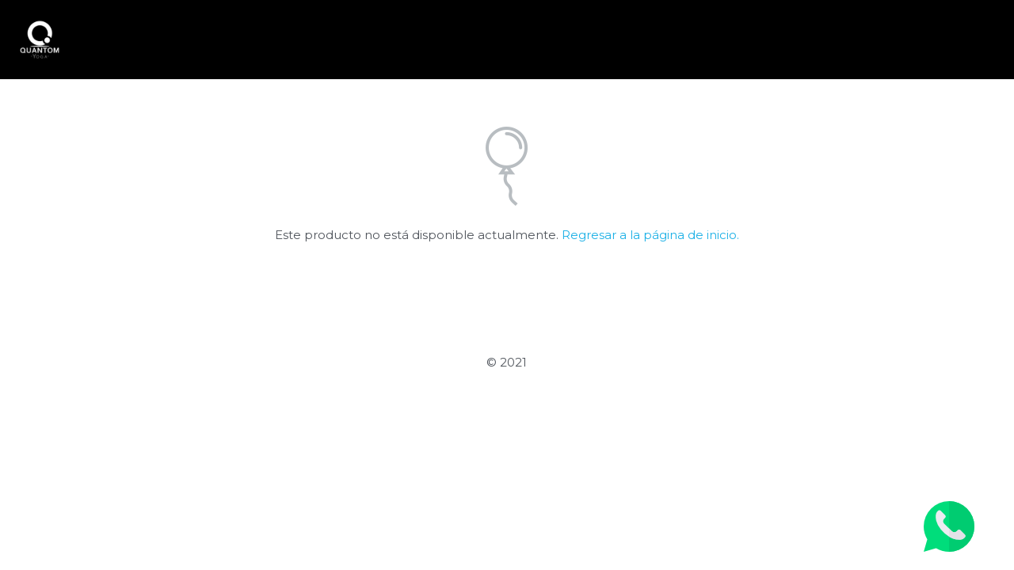

--- FILE ---
content_type: text/html; charset=utf-8
request_url: https://www.quantomyoga.com/portfolio/items/pleyades
body_size: 66252
content:
<!-- Powered by Strikingly.com 4 (1) Jan 23, 2026 at 13:38-->
<!DOCTYPE html>
<html itemscope itemtype='http://schema.org/WebPage' lang='es' xmlns:og='http://ogp.me/ns#' xmlns='http://www.w3.org/1999/xhtml'>
<head>
<title>PLEYADES</title>
<!-- removing_gon has activated 100%, so we add not_removing_gon rollout for specific user -->
<script>
//<![CDATA[
window.$S={};$S.app_instances=[];$S.nav=[{"name":"\/inicio","uid":"dbf686b1-b23a-4561-a09c-aaefcd0a520e","memberOnly":false,"hasPassword":false,"isHomePage":false},{"name":"\/nuestra-filosofia","uid":"03799797-7a1b-49bd-a5b5-5e643771427d","memberOnly":false,"hasPassword":false,"isHomePage":false},{"name":"\/yoga-para-ninos","uid":"eed6b4a0-9258-4b52-b49c-19ff0d3f5e73","memberOnly":false,"hasPassword":false,"isHomePage":false},{"name":"\/yoga-tripsichore","uid":"fab38bbf-266e-417b-b014-1b5460e8e290","memberOnly":false,"hasPassword":false,"isHomePage":false},{"name":"\/maestros","uid":"e9c733d4-e260-4e3d-a74a-79825cf714cb","memberOnly":false,"hasPassword":false,"isHomePage":false},{"name":"\/certificacion","uid":"b306406e-d768-4e78-b34c-c2f036ba77d9","memberOnly":false,"hasPassword":false,"isHomePage":false},{"name":"\/eventos","uid":"3078fd4e-3baa-449e-9bfd-072c3cef3987","memberOnly":false,"hasPassword":false,"isHomePage":false},{"name":"\/productos","uid":"9777e412-d486-4cbc-9751-698993c2d2fc","memberOnly":false,"hasPassword":false,"isHomePage":false},{"name":"\/clases","uid":"7f8cd0cd-2398-4549-976e-e86a82e1b5ae","memberOnly":false,"hasPassword":false,"isHomePage":false},{"name":"\/contacto","uid":"da702497-1d46-4357-a5e6-76d55005d5c0","memberOnly":false,"hasPassword":false,"isHomePage":false},{"name":"\/preguntas","uid":"c9c80844-12cf-44b0-83db-9040228d8c29","memberOnly":false,"hasPassword":false,"isHomePage":false},{"name":"\/paquetes","uid":"71ec4ba0-a4d9-4813-8c83-b56ac9205635","memberOnly":false,"hasPassword":false,"isHomePage":false},{"name":"\/1","uid":"3c076e98-f951-4f9a-8ed3-4fa5ecebdf4e","memberOnly":false,"hasPassword":false,"isHomePage":true},{"name":"\/level-up","uid":"9b5a385e-ce03-4782-bb9f-40bf02cf98f1","memberOnly":false,"hasPassword":false,"isHomePage":false}];$S.conf={"SUPPORTED_CURRENCY":[{"code":"AED","symbol":"\u062f.\u0625","decimal":".","thousand":",","precision":2,"name":"d\u00edrham de los Emiratos \u00c1rabes Unidos"},{"code":"AFN","symbol":"\u060b","decimal":".","thousand":",","precision":2,"name":"Afghani Afgano"},{"code":"ALL","symbol":"Lek","decimal":",","thousand":".","precision":2,"name":"lek"},{"code":"AMD","symbol":"\u058f","decimal":",","thousand":".","precision":2,"name":"dram"},{"code":"ANG","symbol":"\u0192","decimal":",","thousand":".","precision":2,"name":"flor\u00edn de las Antillas Neerlandesas"},{"code":"AOA","symbol":"Kz","decimal":",","thousand":".","precision":2,"name":"kuanza"},{"code":"ARS","symbol":"$","decimal":",","thousand":".","precision":2,"name":"peso argentino"},{"code":"AUD","symbol":"A$","decimal":".","thousand":" ","precision":2,"name":"d\u00f3lar australiano"},{"code":"AWG","symbol":"\u0192","decimal":".","thousand":",","precision":2,"name":"flor\u00edn arube\u00f1o"},{"code":"AZN","symbol":"\u20bc","decimal":".","thousand":",","precision":2,"name":"manat azer\u00ed"},{"code":"BAM","symbol":"KM","decimal":",","thousand":".","precision":2,"name":"marco convertible de Bosnia-Herzegovina"},{"code":"BBD","symbol":"$","decimal":".","thousand":",","precision":2,"name":"d\u00f3lar barbadense"},{"code":"BDT","symbol":"Tk","decimal":".","thousand":",","precision":2,"name":"Taka de Bangladesh"},{"code":"BGN","symbol":"\u043b\u0432","decimal":",","thousand":".","precision":2,"name":"lev b\u00falgaro"},{"code":"BHD","symbol":"\u062f.\u0628","decimal":".","thousand":",","precision":3,"name":"Dinar bahrein\u00ed"},{"code":"BIF","symbol":"FBu","decimal":".","thousand":",","precision":0,"name":"franco burund\u00e9s"},{"code":"BMD","symbol":"$","decimal":".","thousand":",","precision":2,"name":"d\u00f3lar de Bermudas"},{"code":"BND","symbol":"$","decimal":".","thousand":",","precision":2,"name":"d\u00f3lar bruneano"},{"code":"BOB","symbol":"$b","decimal":",","thousand":".","precision":2,"name":"boliviano"},{"code":"BRL","symbol":"R$","decimal":",","thousand":".","precision":2,"name":"Real Brasilero","format":"%s %v"},{"code":"BSD","symbol":"$","decimal":".","thousand":",","precision":2,"name":"d\u00f3lar bahame\u00f1o"},{"code":"BTN","symbol":"Nu.","decimal":".","thousand":",","precision":2,"name":"Ngultrum de But\u00e1n"},{"code":"BWP","symbol":"P","decimal":".","thousand":",","precision":2,"name":"pula"},{"code":"BYN","symbol":"Br","decimal":".","thousand":",","precision":2,"name":"Rublo bielorruso"},{"code":"BZD","symbol":"BZ$","decimal":".","thousand":",","precision":2,"name":"d\u00f3lar belice\u00f1o"},{"code":"CAD","symbol":"$","decimal":".","thousand":",","precision":2,"name":"d\u00f3lar canadiense"},{"code":"CDF","symbol":"FC","decimal":".","thousand":",","precision":2,"name":"franco congole\u00f1o"},{"code":"CHF","symbol":"CHF","decimal":".","thousand":"'","precision":2,"name":"franco suizo","format":"%s %v"},{"code":"CLP","symbol":"$","decimal":"","thousand":".","precision":0,"name":"Peso chileno"},{"code":"CNY","symbol":"\u00a5","decimal":".","thousand":",","precision":2,"name":"yuan chino"},{"code":"CRC","symbol":"\u20a1","decimal":",","thousand":".","precision":2,"name":"col\u00f3n costarricense"},{"code":"CUP","symbol":"$","decimal":".","thousand":",","precision":2,"name":"Peso cubano"},{"code":"CVE","symbol":"$","decimal":".","thousand":",","precision":2,"name":"escudo de Cabo Verde"},{"code":"CZK","symbol":"K\u010d","decimal":",","thousand":".","precision":2,"name":"Corona checa","format":"%v %s"},{"code":"DJF","symbol":"Fdj","decimal":".","thousand":",","precision":0,"name":"franco yibutiano"},{"code":"DKK","symbol":"kr","decimal":".","thousand":",","precision":2,"name":"Corona danesa","format":"%v %s"},{"code":"DOP","symbol":"RD$","decimal":".","thousand":",","precision":2,"name":"peso dominicano"},{"code":"DZD","symbol":"\u062f\u062c","decimal":",","thousand":".","precision":2,"name":"dinar argelino"},{"code":"EGP","symbol":"E\u00a3","decimal":".","thousand":",","precision":2,"name":"libra egipcia"},{"code":"ERN","symbol":"Nkf","decimal":".","thousand":",","precision":2,"name":"Nakfa eritreo"},{"code":"ETB","symbol":"Br","decimal":".","thousand":",","precision":2,"name":"bir"},{"code":"EUR","symbol":"\u20ac","decimal":",","thousand":".","precision":2,"name":"euro","format":"%v %s"},{"code":"FJD","symbol":"$","decimal":".","thousand":",","precision":2,"name":"d\u00f3lar fiyiano"},{"code":"FKP","symbol":"\u00a3","decimal":".","thousand":",","precision":2,"name":"libra malvinense"},{"code":"GBP","symbol":"\u00a3","decimal":".","thousand":",","precision":2,"name":"libra inglesa"},{"code":"GEL","symbol":"\u10da","decimal":",","thousand":".","precision":2,"name":"lari"},{"code":"GGP","symbol":"\u00a3","decimal":".","thousand":",","precision":2,"name":"Libra de Guernesey"},{"code":"GHS","symbol":"GH\u20b5","decimal":".","thousand":",","precision":2,"name":"Cedi ghan\u00e9s"},{"code":"GIP","symbol":"\u00a3","decimal":".","thousand":",","precision":2,"name":"libra gibraltare\u00f1a"},{"code":"GMD","symbol":"D","decimal":".","thousand":",","precision":2,"name":"dalasi"},{"code":"GNF","symbol":"\u20a3","decimal":".","thousand":",","precision":0,"name":"franco guineano"},{"code":"GTQ","symbol":"Q","decimal":".","thousand":",","precision":2,"name":"quetzal guatemalteco"},{"code":"GYD","symbol":"G$","decimal":".","thousand":",","precision":2,"name":"d\u00f3lar guyan\u00e9s"},{"code":"HKD","symbol":"HK$","decimal":".","thousand":",","precision":2,"name":"d\u00f3lar de hongkon\u00e9s "},{"code":"HNL","symbol":"L","decimal":".","thousand":",","precision":2,"name":"lempira hondure\u00f1o"},{"code":"HRK","symbol":"kn","decimal":".","thousand":",","precision":2,"name":"kuna"},{"code":"HTG","symbol":"G","decimal":".","thousand":",","precision":2,"name":"gourde haitiano"},{"code":"HUF","symbol":"Ft","decimal":"","thousand":",","precision":0,"name":"Forint h\u00fangaro","format":"%v %s"},{"code":"ILS","symbol":"\u20aa","decimal":".","thousand":",","precision":2,"name":"Nuevo shekel israel\u00ed"},{"code":"IMP","symbol":"\u00a3","decimal":".","thousand":",","precision":2,"name":"Libra de la Isla de Man"},{"code":"INR","symbol":"\u20b9","decimal":".","thousand":",","precision":2,"name":"Rupia India"},{"code":"IQD","symbol":"\u062f.\u0639","decimal":".","thousand":",","precision":3,"name":"Dinar iraqu\u00ed"},{"code":"IRR","symbol":"\u062a\u0648\u0645\u0627\u0646","decimal":".","thousand":",","precision":2,"name":"Rial iran\u00ed"},{"code":"ISK","symbol":"kr","decimal":",","thousand":".","precision":2,"name":"corona islandesa"},{"code":"JEP","symbol":"\u00a3","decimal":".","thousand":",","precision":2,"name":"Libra de Jersey"},{"code":"JMD","symbol":"J$","decimal":".","thousand":",","precision":2,"name":"D\u00f3lar jamaicano"},{"code":"JOD","symbol":"JD","decimal":".","thousand":",","precision":3,"name":"dinar jordano"},{"code":"JPY","symbol":"\u00a5","decimal":"","thousand":",","precision":0,"name":"yen japon\u00e9s","format":"%s %v"},{"code":"KES","symbol":"KSh","decimal":".","thousand":",","precision":2,"name":"chel\u00edn keniano"},{"code":"KGS","symbol":"\u043b\u0432","decimal":",","thousand":".","precision":2,"name":"som"},{"code":"KHR","symbol":"\u17db","decimal":".","thousand":",","precision":2,"name":"riel"},{"code":"KMF","symbol":"CF","decimal":".","thousand":",","precision":0,"name":"franco comorense"},{"code":"KPW","symbol":"\u20a9","decimal":".","thousand":",","precision":2,"name":"Won norcoreano"},{"code":"KRW","symbol":"\uc6d0","decimal":"","thousand":",","precision":0,"name":"Won surcoreano","format":"%v %s"},{"code":"KWD","symbol":"\u062f.\u0643","decimal":".","thousand":",","precision":3,"name":"dinar kuwait\u00ed"},{"code":"KYD","symbol":"CI$","decimal":".","thousand":",","precision":2,"name":"d\u00f3lar de las Islas Caim\u00e1n"},{"code":"KZT","symbol":"\u20b8","decimal":",","thousand":".","precision":2,"name":"tenge kazako"},{"code":"LBP","symbol":"LL","decimal":".","thousand":",","precision":2,"name":"libra libanesa"},{"code":"LKR","symbol":"\u20a8","decimal":".","thousand":",","precision":2,"name":"rupia esrilanquesa"},{"code":"LRD","symbol":"LR$","decimal":".","thousand":",","precision":2,"name":"d\u00f3lar liberiano"},{"code":"LSL","symbol":"M","decimal":".","thousand":",","precision":2,"name":"loti lesothense"},{"code":"LYD","symbol":"LD","decimal":".","thousand":",","precision":3,"name":"Dinar libio"},{"code":"MAD","symbol":"\u062f.\u0645.","decimal":",","thousand":".","precision":2,"name":"d\u00edrham marroqu\u00ed"},{"code":"MDL","symbol":"L","decimal":",","thousand":".","precision":2,"name":"leu moldavo"},{"code":"MGA","symbol":"Ar","decimal":".","thousand":",","precision":0,"name":"ariari"},{"code":"MKD","symbol":"\u0434\u0435\u043d","decimal":",","thousand":".","precision":2,"name":"dinar macedonio"},{"code":"MMK","symbol":"Ks","decimal":".","thousand":",","precision":2,"name":"kiat"},{"code":"MNT","symbol":"\u20ae","decimal":".","thousand":",","precision":2,"name":"tugrik"},{"code":"MOP","symbol":"MOP$","decimal":".","thousand":",","precision":2,"name":"pataca de Macao"},{"code":"MRO","symbol":"UM","decimal":".","thousand":",","precision":2,"name":"Ouguiya mauritano"},{"code":"MRU","symbol":"UM","decimal":".","thousand":",","precision":2,"name":"Mauritanian ouguiya"},{"code":"MUR","symbol":"\u20a8","decimal":".","thousand":",","precision":2,"name":"rupia mauriciana"},{"code":"MVR","symbol":"Rf","decimal":".","thousand":",","precision":2,"name":"rufiya"},{"code":"MWK","symbol":"K","decimal":".","thousand":",","precision":2,"name":"kwacha malau\u00ed"},{"code":"MXN","symbol":"$","decimal":".","thousand":",","precision":2,"name":"peso mexicano"},{"code":"MYR","symbol":"RM","decimal":".","thousand":",","precision":2,"name":"Ringgit de Malasia"},{"code":"MZN","symbol":"MT","decimal":",","thousand":".","precision":2,"name":"metical"},{"code":"NAD","symbol":"N$","decimal":".","thousand":",","precision":2,"name":"d\u00f3lar namibio"},{"code":"NGN","symbol":"\u20a6","decimal":".","thousand":",","precision":2,"name":"naira"},{"code":"NIO","symbol":"C$","decimal":".","thousand":",","precision":2,"name":"c\u00f3rdoba nicarag\u00fcense"},{"code":"NOK","symbol":"kr","decimal":",","thousand":".","precision":2,"name":"corona noruega","format":"%v %s"},{"code":"NPR","symbol":"\u20a8","decimal":".","thousand":",","precision":2,"name":"rupia nepal\u00ed"},{"code":"NZD","symbol":"$","decimal":".","thousand":",","precision":2,"name":"d\u00f3lar de nueva zelanda"},{"code":"OMR","symbol":"\u0631.\u0639.","decimal":".","thousand":",","precision":3,"name":"Rial oman\u00ed"},{"code":"PAB","symbol":"B\/.","decimal":".","thousand":",","precision":2,"name":"balboa paname\u00f1o"},{"code":"PEN","symbol":"S\/.","decimal":".","thousand":",","precision":2,"name":"Sol peruano"},{"code":"PGK","symbol":"K","decimal":".","thousand":",","precision":2,"name":"kina"},{"code":"PHP","symbol":"\u20b1","decimal":".","thousand":",","precision":2,"name":"Peso filipino"},{"code":"PKR","symbol":"\u20a8","decimal":".","thousand":",","precision":2,"name":"rupia pakistan\u00ed"},{"code":"PLN","symbol":"z\u0142","decimal":",","thousand":" ","precision":2,"name":"Zloty polaco","format":"%v %s"},{"code":"PYG","symbol":"\u20b2","decimal":",","thousand":".","precision":0,"name":"guaran\u00ed paraguayo"},{"code":"QAR","symbol":"\u0631.\u0642","decimal":".","thousand":",","precision":2,"name":"rial catar\u00ed"},{"code":"RON","symbol":"lei","decimal":",","thousand":".","precision":2,"name":"leu rumano"},{"code":"RSD","symbol":"\u0434\u0438\u043d","decimal":",","thousand":".","precision":2,"name":"dinar serbio"},{"code":"RUB","symbol":"\u20bd","decimal":",","thousand":".","precision":2,"name":"Rublo ruso","format":"%v %s"},{"code":"RWF","symbol":"FRw","decimal":".","thousand":",","precision":0,"name":"franco ruand\u00e9s"},{"code":"SAR","symbol":"\u0631.\u0633","decimal":".","thousand":",","precision":2,"name":"rial saud\u00ed"},{"code":"SBD","symbol":"SI$","decimal":".","thousand":",","precision":2,"name":"d\u00f3lar salomonense"},{"code":"SCR","symbol":"SRe","decimal":".","thousand":",","precision":2,"name":"rupia seychellense"},{"code":"SDG","symbol":"SDG","decimal":".","thousand":",","precision":2,"name":"Libra sudanesa"},{"code":"SEK","symbol":"kr","decimal":".","thousand":" ","precision":2,"name":"corona sueca","format":"%v %s"},{"code":"SGD","symbol":"S$","decimal":".","thousand":",","precision":2,"name":"d\u00f3lar singapurense "},{"code":"SHP","symbol":"\u00a3","decimal":".","thousand":",","precision":2,"name":"libra de Santa Elena"},{"code":"SLL","symbol":"Le","decimal":".","thousand":",","precision":2,"name":"leona"},{"code":"SOS","symbol":"S","decimal":".","thousand":",","precision":2,"name":"chel\u00edn somal\u00ed"},{"code":"SRD","symbol":"$","decimal":",","thousand":".","precision":2,"name":"d\u00f3lar surinam\u00e9s"},{"code":"SSP","symbol":"SS\u00a3","decimal":".","thousand":",","precision":2,"name":"Libra de Sud\u00e1n del Sur"},{"code":"STD","symbol":"Db","decimal":".","thousand":",","precision":2,"name":"dobra"},{"code":"STN","symbol":"Db","decimal":".","thousand":",","precision":2,"name":"Santo Tom\u00e9 y Pr\u00edncipe dobles"},{"code":"SYP","symbol":"LS","decimal":".","thousand":",","precision":2,"name":"Syrian pound"},{"code":"SZL","symbol":"E","decimal":".","thousand":",","precision":2,"name":"lilangeni"},{"code":"THB","symbol":"\u0e3f","decimal":".","thousand":",","precision":2,"name":"baht tailand\u00e9s"},{"code":"TJS","symbol":"SM","decimal":".","thousand":",","precision":2,"name":"somoni tayiko"},{"code":"TMT","symbol":"T","decimal":".","thousand":",","precision":2,"name":"Turkmenist\u00e1n manat"},{"code":"TND","symbol":"\u062f.\u062a","decimal":".","thousand":",","precision":3,"name":"Dinar tunecino"},{"code":"TOP","symbol":"T$","decimal":".","thousand":",","precision":2,"name":"paanga"},{"code":"TRY","symbol":"\u20ba","decimal":".","thousand":",","precision":2,"name":"lira turca"},{"code":"TTD","symbol":"TT$","decimal":".","thousand":",","precision":2,"name":"d\u00f3lar de Trinidad y Tobago"},{"code":"TWD","symbol":"NT$","decimal":"","thousand":",","precision":0,"name":"Nuevo d\u00f3lar de Taiw\u00e1n"},{"code":"TZS","symbol":"Tsh","decimal":".","thousand":",","precision":2,"name":"chel\u00edn tanzano"},{"code":"UAH","symbol":"\u20b4","decimal":".","thousand":",","precision":2,"name":"grivna"},{"code":"UGX","symbol":"USh","decimal":".","thousand":",","precision":2,"name":"chel\u00edn ugand\u00e9s"},{"code":"USD","symbol":"$","decimal":".","thousand":",","precision":2,"name":"d\u00f3lar estaudounidense"},{"code":"UYU","symbol":"$U","decimal":",","thousand":".","precision":2,"name":"peso uruguayo"},{"code":"UZS","symbol":"\u043b\u0432","decimal":",","thousand":".","precision":2,"name":"sum"},{"code":"VES","symbol":"Bs.S.","decimal":".","thousand":",","precision":2,"name":"Bol\u00edvar soberano venezolano"},{"code":"VUV","symbol":"VT","decimal":".","thousand":",","precision":0,"name":"vatu"},{"code":"WST","symbol":"WS$","decimal":".","thousand":",","precision":2,"name":"tala"},{"code":"XAF","symbol":"FCFA","decimal":".","thousand":",","precision":0,"name":"franco CFA BEAC"},{"code":"XCD","symbol":"EC$","decimal":".","thousand":",","precision":2,"name":"d\u00f3lar del Caribe Oriental"},{"code":"XDR","symbol":"SDR","decimal":".","thousand":"","precision":0,"name":"Derechos especiales de giro"},{"code":"XOF","symbol":"CFA","decimal":".","thousand":",","precision":0,"name":"franco CFA BCEAO"},{"code":"XPF","symbol":"\u20a3","decimal":".","thousand":",","precision":0,"name":"franco CFP"},{"code":"YER","symbol":"\u0631.\u064a","decimal":".","thousand":",","precision":2,"name":"rial yemen\u00ed"},{"code":"ZAR","symbol":"R","decimal":".","thousand":",","precision":2,"name":"Rand Sudafricano"},{"code":"ZMW","symbol":"K","decimal":",","thousand":".","precision":2,"name":"kuacha zambiano"},{"code":"IDR","symbol":"Rp ","decimal":"","thousand":".","precision":0,"name":"Rupiah de Indonesia"},{"code":"VND","symbol":"\u20ab","decimal":"","thousand":".","precision":0,"name":"Dong Vietnamita","format":"%v%s"},{"code":"LAK","symbol":"\u20ad","decimal":".","thousand":",","precision":2,"name":"kip"},{"code":"COP","symbol":"$","decimal":".","thousand":",","precision":0,"name":"Peso Colombiano"}],"pages_show_static_path":"https:\/\/static-assets.strikinglycdn.com\/pages_show_static-b16d0a512ca17cfdc3358b2e2ec5ea2c077cffa07aa758676326775e83432b22.js","keenio_collection":"strikingly_pageviews","keenio_collection_sharding":"strikingly_pageviews-33800001-33900000","keenio_pbs_impression_collection":"strikingly_pbs_impression","keenio_pbs_conversion_collection":"strikingly_pbs_conversion","keenio_pageservice_imageshare_collection":"strikingly_pageservice_imageshare","keenio_page_socialshare_collection":"strikingly_page_socialshare","keenio_page_framing_collection":"strikingly_page_framing","keenio_file_download_collection":"strikingly_file_download","keenio_ecommerce_buyer_landing":"strikingly_ecommerce_buyer_landing","keenio_ecommerce_buyer_viewed_checkout_dialog":"strikingly_ecommerce_buyer_viewed_checkout_dialog","keenio_ecommerce_buyer_completed_shipping_address":"strikingly_ecommerce_buyer_completed_shipping_address","keenio_ecommerce_buyer_selected_payment_method":"strikingly_ecommerce_buyer_selected_payment_method","keenio_ecommerce_buyer_canceled_order":"strikingly_ecommerce_buyer_canceled_order","keenio_ecommerce_buyer_added_item_to_cart":"strikingly_ecommerce_buyer_added_item_to_cart","keenio_events_collection":"strikingly_events","is_screenshot_rendering":false,"ecommerce_stripe_alipay":false,"headless_render":null,"wx_instant_follow":false,"is_google_analytics_enabled":true,"is_strikingly_analytics_enabled":true,"is_from_site_to_app":false,"is_weitie":false,"weitie_post_id":null,"weitie_meta_info":null,"weitie_slogan":"\u65e0\u9700\u6ce8\u518c\u7684\u53d1\u5e16\u795e\u5668","gdpr_compliance_feature":false,"strikingly_live_chat_settings":null,"FACEBOOK_APP_ID":"138736959550286","FACEBOOK_PERMS":"email"};$S.fonts=null;$S.live_site=true;$S.user_meta={"user_type":"reseller","live_chat_branding":false,"oneClickShareInfo":null};$S.global_conf={"premium_apps":["HtmlApp","EcwidApp","MailChimpApp","CeleryApp","LocuApp"],"environment":"production","env":"production","host_suffix":"strikingly.com","asset_url":"https:\/\/static-assets.strikinglycdn.com","locale":"es","in_china":false,"country_code":null,"browser_locale":null,"is_sxl":false,"china_optimization":false,"enable_live_chat":true,"enable_internal_footer_layout":["33212390","11376106","13075825","12954266","11479862","28250243","28142805","28250455","28250492","23063547","28250512","23063531","28250538","28250791","23063511","28250526","28250588","28250582","28250575","28250570","23063556","28250565","13128850","13075827","13033035","13107039","12989659","12954536","13029321","12967243","12935703","13128849","189186","23559408","22317661","23559972","23559402","23559419","23559961","23559424","23568836","23559400","23559427","23559394","23559955","23559949","23568824","23559953","22317663","13032471","13070869","13107041","13100761","13100763","13039483","12989656","12935476","13029732","13070868","13115975","13115977","12967468"],"user_image_cdn":{"qn":"\/\/user-assets.sxlcdn.com","s":"\/\/custom-images.strikinglycdn.com"},"GROWINGIO_API_KEY":null,"BAIDU_API_KEY":null,"SEGMENTIO_API_KEY":"eb3txa37hi","FACEBOOK_APP_ID":"138736959550286","WECHAT_APP_ID":null,"WECHAT_MP_APP_ID":"","KEEN_IO_PROJECT_ID":"5317e03605cd66236a000002","KEEN_IO_WRITE_KEY":"[base64]","FIREBASE_URL":"bobcat.firebaseIO.com","CLOUDINARY_CLOUD_NAME":"hrscywv4p","CLOUDINARY_PRESET":"oxbxiyxl","rollout":{"background_for_all_sections":false,"crm_livechat":true,"stripe_payer_email":false,"stripe_alipay":true,"stripe_wechatpay":true,"stripe_afterpay":true,"stripe_klarna":true,"paynow_unionpay":true,"tw_payment_registration_upgrade":true,"new_checkout_design":true,"checkout_form_integration":true,"s6_feature":true,"customize_image_appearance":true,"advanced_section_layout_setting":true,"google_invisible_recaptcha":true,"invisible_hcaptcha":false,"show_dummy_data_in_editor":true,"show_dummy_data_in_cro_editor":true,"mobile_editor_2023":true,"mobile_editor_2023_part3":true,"vertical_alignment_2023":true,"enable_migrate_page_data":true,"enable_section_smart_binding":true,"portfolio_region_options":false,"domain_connection_v2":true,"new_blog_editor":true,"new_blog_editor_disabled":false,"draft_editor":true,"disable_draft_editor":false,"new_blog_layout":true,"new_store_layout":true,"gallery_section_2021":true,"strikingly_618":false,"nav_2021":true,"can_use_section_default_format":true,"can_use_section_text_align":true,"section_improvements_part1":true,"nav_2021_off":false,"nav_2023":true,"delay_gon":false,"shake_ssr_gon":false,"feature_list_2023":true,"pbs_i18n":true,"support_sca":false,"dlz_badge":false,"show_kickstart_entry_in_dashboard_support_widget":true,"need_html_custom_code_review":true,"has_hydrated_sections":false,"show_support_widget_in_live_site":false,"wechat_sharing":false,"new_wechat_oauth":false,"midtrans_payments":false,"pbs_variation_b":true,"all_currencies":true,"language_region_redirect_options":false,"portfolio_addon_items":false,"custom_review_v2":false},"cookie_categories":{"necessary":["_claim_popup_ref","member_name","authenticationToken","_pbs_i18n_ab_test","__strk_cookie_notification","__is_open_strk_necessary_cookie","__is_open_strk_analytics_cookie","__is_open_strk_preferences_cookie","site_id","crm_chat_token","authenticationToken","member_id","page_nocache","page_password","page_password_uid","return_path_after_verification","return_path_after_page_verification","is_submitted_all"],"preferences":["__strk_cookie_comment_name","__strk_cookie_comment_email"],"analytics":["__strk_session_id"]},"WEITIE_APP_ID":null,"WEITIE_MP_APP_ID":null,"BUGSNAG_FE_API_KEY":"","BUGSNAG_FE_JS_RELEASE_STAGE":"production","google":{"recaptcha_v2_client_key":"6LeRypQbAAAAAGgaIHIak2L7UaH4Mm3iS6Tpp7vY","recaptcha_v2_invisible_client_key":"6LdmtBYdAAAAAJmE1hETf4IHoUqXQaFuJxZPO8tW"},"hcaptcha":{"hcaptcha_checkbox_key":"cd7ccab0-57ca-49aa-98ac-db26473a942a","hcaptcha_invisible_key":"65400c5a-c122-4648-971c-9f7e931cd872"},"kickstart_locale_selection":{"en":"100","de":"100","es":"100","fr":"100","it":"100","nl":"100","pt-BR":"100","fi":"100","no":"100","sv":"100","pl":"100","cs":"100","ro":"100","ar":"100","id":"100","vi":"0","ja":"100","zh-CN":"100","zh-TW":"100"},"honeypot":"29595df7"};$S.country_list={"europe":{"name":"Europa","continent":"europe"},"asia":{"name":"Asia","continent":"asia"},"northamerica":{"name":"Norteam\u00e9rica","continent":"northamerica"},"southamerica":{"name":"Sudamerica","continent":"southamerica"},"australia":{"name":"Australia","continent":"australia"},"antarctica":{"name":"Ant\u00e1rtida","continent":"antarctica"},"africa":{"name":"\u00c1frica","continent":"africa"},"ad":{"name":"Andorra","continent":"europe"},"ae":{"name":"Emiratos \u00c1rabes Unidos","continent":"asia"},"af":{"name":"Afganist\u00e1n","continent":"asia"},"ag":{"name":"Antigua y Barbuda","continent":"northamerica"},"ai":{"name":"Anguila","continent":"northamerica"},"al":{"name":"Albania","continent":"europe"},"am":{"name":"Armenia","continent":"asia"},"an":{"name":"Antillas Holandesas","continent":"northamerica"},"ao":{"name":"Angola","continent":"africa"},"aq":{"name":"Ant\u00e1rtida","continent":"antarctica"},"ar":{"name":"Argentina","continent":"southamerica"},"as":{"name":"Samoa Americana","continent":"australia"},"at":{"name":"Austria","continent":"europe"},"au":{"name":"Australia","continent":"australia"},"aw":{"name":"Aruba","continent":"northamerica"},"ax":{"name":"Islas \u00c4land","continent":"europe"},"az":{"name":"Azerbay\u00e1n","continent":"asia"},"ba":{"name":"Bosnia y Herzegovina","continent":"europe"},"bb":{"name":"Barbados","continent":"northamerica"},"bd":{"name":"Bangladesh","continent":"asia"},"be":{"name":"B\u00e9lgica","continent":"europe"},"bf":{"name":"Burquina Faso","continent":"africa"},"bg":{"name":"Bulgaria","continent":"europe"},"bh":{"name":"Bahrein","continent":"asia"},"bi":{"name":"Burundi","continent":"africa"},"bj":{"name":"Ben\u00edn","continent":"africa"},"bl":{"name":"San Bartolom\u00e9","continent":"northamerica"},"bm":{"name":"Islas Bermudas","continent":"northamerica"},"bn":{"name":"Brunei Darussalam","continent":"asia"},"bo":{"name":"Bolivia, Estado plurinacional de","continent":"southamerica"},"bq":{"name":"Islas BES (Caribe Neerland\u00e9s)","continent":"northamerica"},"br":{"name":"Brasil","continent":"southamerica"},"bs":{"name":"Bahamas","continent":"northamerica"},"bt":{"name":"Bhut\u00e1n","continent":"asia"},"bv":{"name":"Isla Bouvet","continent":"antarctica"},"bw":{"name":"Botsuana","continent":"africa"},"by":{"name":"Bielorrusia","continent":"europe"},"bz":{"name":"Belice","continent":"northamerica"},"ca":{"name":"Canad\u00e1","continent":"northamerica"},"cc":{"name":"Islas Cocos (Keeling)","continent":"asia"},"cd":{"name":"Congo, Rep\u00fablica Democr\u00e1tica del","continent":"africa"},"cf":{"name":"Rep\u00fablica Centro-africana","continent":"africa"},"cg":{"name":"Congo","continent":"africa"},"ch":{"name":"Suiza","continent":"europe"},"ci":{"name":"Costa de Marf\u00edl","continent":"africa"},"ck":{"name":"Islas Cook","continent":"australia"},"cl":{"name":"Chile","continent":"southamerica"},"cm":{"name":"Camer\u00fan","continent":"africa"},"cn":{"name":"China","continent":"asia"},"co":{"name":"Colombia","continent":"southamerica"},"cr":{"name":"Costa Rica","continent":"northamerica"},"cu":{"name":"Cuba","continent":"northamerica"},"cv":{"name":"Cabo Verde","continent":"africa"},"cw":{"name":"Curasao","continent":"northamerica"},"cx":{"name":"Isla de Navidad","continent":"asia"},"cy":{"name":"Chipre","continent":"asia"},"cz":{"name":"Rep\u00fablica Checa","continent":"europe"},"de":{"name":"Alemania","continent":"europe"},"dj":{"name":"Yibuti","continent":"africa"},"dk":{"name":"Dinamarca","continent":"europe"},"dm":{"name":"Dominica","continent":"northamerica"},"do":{"name":"Rep\u00fablica Dominicana","continent":"northamerica"},"dz":{"name":"Algeria","continent":"africa"},"ec":{"name":"Ecuador","continent":"southamerica"},"ee":{"name":"Estonia","continent":"europe"},"eg":{"name":"Egipto","continent":"africa"},"eh":{"name":"Sahara Occidental","continent":"africa"},"er":{"name":"Eritrea","continent":"africa"},"es":{"name":"Espa\u00f1a","continent":"europe"},"et":{"name":"Etiop\u00eda","continent":"africa"},"fi":{"name":"Finlandia","continent":"europe"},"fj":{"name":"Fiyi","continent":"australia"},"fk":{"name":"Islas Falkland (Malvinas)","continent":"southamerica"},"fm":{"name":"Micronesia, Estados Federados de","continent":"australia"},"fo":{"name":"Islas Feroe","continent":"europe"},"fr":{"name":"Francia","continent":"europe"},"ga":{"name":"Gab\u00f3n","continent":"africa"},"gb":{"name":"Reino Unido","continent":"europe"},"gd":{"name":"Granada","continent":"northamerica"},"ge":{"name":"Georgia","continent":"asia"},"gf":{"name":"Guayana Francesa","continent":"southamerica"},"gg":{"name":"Guernsey","continent":"europe"},"gh":{"name":"Ghana","continent":"africa"},"gi":{"name":"Gibraltar","continent":"europe"},"gl":{"name":"Groenlandia","continent":"northamerica"},"gm":{"name":"Gambia","continent":"africa"},"gn":{"name":"Guinea","continent":"africa"},"gp":{"name":"Guadalupe","continent":"northamerica"},"gq":{"name":"Guinea Ecuatorial","continent":"africa"},"gr":{"name":"Grecia","continent":"europe"},"gs":{"name":"Georgia del Sur e Islas Sandwitch del Sur","continent":"antarctica"},"gt":{"name":"Guatemala","continent":"northamerica"},"gu":{"name":"Guam","continent":"australia"},"gw":{"name":"Guinea-Bissau","continent":"africa"},"gy":{"name":"Guyana","continent":"southamerica"},"hk":{"name":"Hong Kong RAE China","continent":"asia"},"hm":{"name":"Islas Heard e Islas McDonald","continent":"antarctica"},"hn":{"name":"Honduras","continent":"northamerica"},"hr":{"name":"Croacia","continent":"europe"},"ht":{"name":"Hait\u00ed","continent":"northamerica"},"hu":{"name":"Hungr\u00eda","continent":"europe"},"id":{"name":"Indonesia","continent":"asia"},"ie":{"name":"Irlanda","continent":"europe"},"il":{"name":"Israel","continent":"asia"},"im":{"name":"Isla de Man","continent":"europe"},"in":{"name":"India","continent":"asia"},"io":{"name":"Brit\u00e1nico del Oc\u00e9ano \u00cdndico, Territorio","continent":"asia"},"iq":{"name":"Irak","continent":"asia"},"ir":{"name":"Ir\u00e1n, Rep\u00fablica isl\u00e1mica de","continent":"asia"},"is":{"name":"Islandia","continent":"europe"},"it":{"name":"Italia","continent":"europe"},"je":{"name":"Jersey","continent":"europe"},"jm":{"name":"Jamaica","continent":"northamerica"},"jo":{"name":"Jordania","continent":"asia"},"jp":{"name":"Jap\u00f3n","continent":"asia"},"ke":{"name":"Kenia","continent":"africa"},"kg":{"name":"Kirgizst\u00e1n","continent":"asia"},"kh":{"name":"Camboya","continent":"asia"},"ki":{"name":"Kiribati","continent":"australia"},"km":{"name":"Comores, Islas","continent":"africa"},"kn":{"name":"San Cristobo y Nevis","continent":"northamerica"},"kp":{"name":"Corea, Rep\u00fablica Democr\u00e1tica Popular de","continent":"asia"},"kr":{"name":"Corea, Rep\u00fablica de","continent":"asia"},"kw":{"name":"Kuwait","continent":"asia"},"ky":{"name":"Islas Caim\u00e1n","continent":"northamerica"},"kz":{"name":"Kazajist\u00e1n","continent":"asia"},"la":{"name":"Rep\u00fablica Democr\u00e1tica Popular de Lao","continent":"asia"},"lb":{"name":"L\u00edbano","continent":"asia"},"lc":{"name":"Santa Luc\u00eda","continent":"northamerica"},"li":{"name":"Liechtenstein","continent":"europe"},"lk":{"name":"Sri Lanka","continent":"asia"},"lr":{"name":"Liberia","continent":"africa"},"ls":{"name":"Lesoto","continent":"africa"},"lt":{"name":"Lituania","continent":"europe"},"lu":{"name":"Luxemburgo","continent":"europe"},"lv":{"name":"Letonia","continent":"europe"},"ly":{"name":"Libia","continent":"africa"},"ma":{"name":"Marruecos","continent":"africa"},"mc":{"name":"M\u00f3naco","continent":"europe"},"md":{"name":"Moldavia, Rep\u00fablica de","continent":"europe"},"me":{"name":"Montenegro","continent":"europe"},"mf":{"name":"San Mart\u00edn (zona francesa)","continent":"northamerica"},"mg":{"name":"Madagascar","continent":"africa"},"mh":{"name":"Islas Marshall","continent":"australia"},"mk":{"name":"Macedonia, Rep\u00fablica de","continent":"europe"},"ml":{"name":"Mali","continent":"africa"},"mm":{"name":"Birmania","continent":"asia"},"mn":{"name":"Mongolia","continent":"asia"},"mo":{"name":"Macao RAE China","continent":"asia"},"mp":{"name":"Islas Marianas del Norte","continent":"australia"},"mq":{"name":"Martinica","continent":"northamerica"},"mr":{"name":"Mauritania","continent":"africa"},"ms":{"name":"Montserrat","continent":"northamerica"},"mt":{"name":"Malta","continent":"europe"},"mu":{"name":"Mauricio","continent":"africa"},"mv":{"name":"Islas Maldivas","continent":"asia"},"mw":{"name":"Malawi","continent":"africa"},"mx":{"name":"M\u00e9xico","continent":"northamerica"},"my":{"name":"Malasia","continent":"asia"},"mz":{"name":"Mozambique","continent":"africa"},"na":{"name":"Namibia","continent":"africa"},"nc":{"name":"Nueva Caledonia","continent":"australia"},"ne":{"name":"Niger","continent":"africa"},"nf":{"name":"Isla Norfolk","continent":"australia"},"ng":{"name":"Nigeria","continent":"africa"},"ni":{"name":"Nicaragua","continent":"northamerica"},"nl":{"name":"Pa\u00edses Bajos","continent":"europe"},"no":{"name":"Noruega","continent":"europe"},"np":{"name":"Nepal","continent":"asia"},"nr":{"name":"Nauru","continent":"australia"},"nu":{"name":"Niue","continent":"australia"},"nz":{"name":"Nueva Zelanda","continent":"australia"},"om":{"name":"Om\u00e1n","continent":"asia"},"pa":{"name":"Panam\u00e1","continent":"northamerica"},"pe":{"name":"Per\u00fa","continent":"southamerica"},"pf":{"name":"Polinesia Francesa","continent":"australia"},"pg":{"name":"Pap\u00faa Nueva Guinea","continent":"australia"},"ph":{"name":"Filipinas","continent":"asia"},"pk":{"name":"Pakist\u00e1n","continent":"asia"},"pl":{"name":"Polonia","continent":"europe"},"pm":{"name":"San Pedro y Miquelon","continent":"northamerica"},"pn":{"name":"Pitcairn","continent":"australia"},"pr":{"name":"Puerto Rico","continent":"northamerica"},"ps":{"name":"Palestina, Estado de","continent":"asia"},"pt":{"name":"Portugal","continent":"europe"},"pw":{"name":"Palau","continent":"australia"},"py":{"name":"Paraguay","continent":"southamerica"},"qa":{"name":"Qatar","continent":"asia"},"re":{"name":"Reuni\u00f3n","continent":"africa"},"ro":{"name":"Ruman\u00eda","continent":"europe"},"rs":{"name":"Serbia","continent":"europe"},"ru":{"name":"Federaci\u00f3n Rusa","continent":"europe"},"rw":{"name":"Ruanda","continent":"africa"},"sa":{"name":"Arabia Saud\u00ed","continent":"asia"},"sb":{"name":"Islas Salom\u00f3n","continent":"australia"},"sc":{"name":"Seychelles","continent":"africa"},"sd":{"name":"Sud\u00e1n","continent":"africa"},"se":{"name":"Suecia","continent":"europe"},"sg":{"name":"Singapur","continent":"asia"},"sh":{"name":"Santa Elena, Ascensi\u00f3n y Trist\u00e1n de Acu\u00f1a","continent":"africa"},"si":{"name":"Eslovenia","continent":"europe"},"sj":{"name":"Svalbard y Jan Mayen","continent":"europe"},"sk":{"name":"Eslovaquia","continent":"europe"},"sl":{"name":"Sierra Leona","continent":"africa"},"sm":{"name":"San Marino","continent":"europe"},"sn":{"name":"Senegal","continent":"africa"},"so":{"name":"Somalia","continent":"africa"},"sr":{"name":"Surin\u00e1m","continent":"southamerica"},"ss":{"name":"Sud\u00e1n del Sur","continent":"africa"},"st":{"name":"Santo Tom\u00e9 y Pr\u00edncipe","continent":"africa"},"sv":{"name":"El Salvador","continent":"northamerica"},"sx":{"name":"Isla de San Mart\u00edn (zona holandsea)","continent":"northamerica"},"sy":{"name":"Rep\u00fablica \u00e1rabe de Siria","continent":"asia"},"sz":{"name":"Swazilandia","continent":"africa"},"tc":{"name":"Turks y Caicos, Islas","continent":"northamerica"},"td":{"name":"Chad","continent":"africa"},"tf":{"name":"Territorios Franceses del Sur","continent":"antarctica"},"tg":{"name":"Togo","continent":"africa"},"th":{"name":"Tailandia","continent":"asia"},"tj":{"name":"Tadjikist\u00e1n","continent":"asia"},"tk":{"name":"Tokelau","continent":"australia"},"tl":{"name":"Timor Oriental","continent":"asia"},"tm":{"name":"Turkmenist\u00e1n","continent":"asia"},"tn":{"name":"Tunez","continent":"africa"},"to":{"name":"Tonga","continent":"australia"},"tr":{"name":"Turqu\u00eda","continent":"europe"},"tt":{"name":"Trinidad y Tobago","continent":"northamerica"},"tv":{"name":"Tuvalu","continent":"australia"},"tw":{"name":"Taiwan","continent":"asia"},"tz":{"name":"Tanzania, Rep\u00fablica unida de","continent":"africa"},"ua":{"name":"Ucrania","continent":"europe"},"ug":{"name":"Uganda","continent":"africa"},"um":{"name":"Islas menores exteriores de Estados Unidos","continent":"australia"},"us":{"name":"Estados Unidos","continent":"northamerica"},"uy":{"name":"Uruguay","continent":"southamerica"},"uz":{"name":"Uzbekist\u00e1n","continent":"asia"},"va":{"name":"Santa Sede (Ciudad Estado del Vaticano)","continent":"europe"},"vc":{"name":"San Vicente y las Granadinas","continent":"northamerica"},"ve":{"name":"Venezuela, Rep\u00fablica Bolivariana de","continent":"southamerica"},"vg":{"name":"Islas V\u00edrgenes, Brit\u00e1nicas","continent":"northamerica"},"vi":{"name":"Islas V\u00edrgenes, de EEUU","continent":"northamerica"},"vn":{"name":"Vietnam","continent":"asia"},"vu":{"name":"Vanuatu","continent":"australia"},"wf":{"name":"Wallis y Futuna","continent":"australia"},"ws":{"name":"Samoa","continent":"australia"},"ye":{"name":"Yemen","continent":"asia"},"yt":{"name":"Mayotte","continent":"africa"},"za":{"name":"Sur\u00e1frica","continent":"africa"},"zm":{"name":"Zambia","continent":"africa"},"zw":{"name":"Zimbabue","continent":"africa"}};$S.state_list={"us":[{"name":"Alabama","abbr":"AL"},{"name":"Alaska","abbr":"AK"},{"name":"Samoa Americana","abbr":"AS"},{"name":"Arizona","abbr":"AZ"},{"name":"Arkansas","abbr":"AR"},{"name":"California","abbr":"CA"},{"name":"Colorado","abbr":"CO"},{"name":"Connecticut","abbr":"CT"},{"name":"Delaware","abbr":"DE"},{"name":"Distrito de Columbia (Washington)","abbr":"DC"},{"name":"Florida","abbr":"FL"},{"name":"Georgia","abbr":"GA"},{"name":"Guam","abbr":"GU"},{"name":"Haw\u00e1i","abbr":"HI"},{"name":"Idaho","abbr":"ID"},{"name":"Illinois","abbr":"IL"},{"name":"Indiana","abbr":"IN"},{"name":"Iowa","abbr":"IA"},{"name":"Kansas","abbr":"KS"},{"name":"Kentucky","abbr":"KY"},{"name":"Luisiana","abbr":"LA"},{"name":"Maine","abbr":"ME"},{"name":"Maryland","abbr":"MD"},{"name":"Massachusetts","abbr":"MA"},{"name":"M\u00edchigan","abbr":"MI"},{"name":"Minnesota","abbr":"MN"},{"name":"Misisipi","abbr":"MS"},{"name":"Misuri","abbr":"MO"},{"name":"Montana","abbr":"MT"},{"name":"Nebraska","abbr":"NE"},{"name":"Nevada","abbr":"NV"},{"name":"Nuevo Hampshire","abbr":"NH"},{"name":"Nueva Jersey","abbr":"NJ"},{"name":"Nuevo M\u00e9xico","abbr":"NM"},{"name":"Nueva York","abbr":"NY"},{"name":"Carolina del Norte","abbr":"NC"},{"name":"Dakota del Norte","abbr":"ND"},{"name":"Islas Marianas del Norte","abbr":"MP"},{"name":"Ohio","abbr":"OH"},{"name":"Oklahoma","abbr":"OK"},{"name":"Oreg\u00f3n","abbr":"OR"},{"name":"Pensilvania","abbr":"PA"},{"name":"Puerto Rico","abbr":"PR"},{"name":"Rhode Island","abbr":"RI"},{"name":"Carolina del Sur","abbr":"SC"},{"name":"Dakota del Sur","abbr":"SD"},{"name":"Tennessee","abbr":"TN"},{"name":"Texas","abbr":"TX"},{"name":"Utah","abbr":"UT"},{"name":"Vermont","abbr":"VT"},{"name":"Islas V\u00edrgenes","abbr":"VI"},{"name":"Virginia","abbr":"VA"},{"name":"Washington","abbr":"WA"},{"name":"Virginia Occidental","abbr":"WV"},{"name":"Wisconsin","abbr":"WI"},{"name":"Wyoming","abbr":"WY"}],"ca":[{"name":"Alberta","abbr":"AB"},{"name":"Columbia Brit\u00e1nica","abbr":"BC"},{"name":"Manitoba","abbr":"MB"},{"name":"Nuevo Brunswick","abbr":"NB"},{"name":"Terranova y Labrador","abbr":"NL"},{"name":"Nueva Escocia","abbr":"NS"},{"name":"Territorios del Noroeste","abbr":"NT"},{"name":"Nunavut","abbr":"NU"},{"name":"Ontario","abbr":"ON"},{"name":"Isla del Pr\u00edncipe Eduardo","abbr":"PE"},{"name":"Quebec","abbr":"QC"},{"name":"Saskatchewan","abbr":"SK"},{"name":"Yuk\u00f3n","abbr":"YT"}],"cn":[{"name":"Pek\u00edn","abbr":"Beijing"},{"name":"Tianjin","abbr":"Tianjin"},{"name":"Hebei","abbr":"Hebei"},{"name":"Shanxi","abbr":"Shanxi"},{"name":"Mongolia Interior","abbr":"Nei Mongol"},{"name":"Liaoning","abbr":"Liaoning"},{"name":"Jilin","abbr":"Jilin"},{"name":"Heilongjiang","abbr":"Heilongjiang"},{"name":"Shanghai","abbr":"Shanghai"},{"name":"Jiangsu","abbr":"Jiangsu"},{"name":"Zhejiang","abbr":"Zhejiang"},{"name":"Anhui","abbr":"Anhui"},{"name":"Fujian","abbr":"Fujian"},{"name":"Jiangxi","abbr":"Jiangxi"},{"name":"Shandong","abbr":"Shandong"},{"name":"Henan","abbr":"Henan"},{"name":"Hubei","abbr":"Hubei"},{"name":"Hunan","abbr":"Hunan"},{"name":"Cant\u00f3n","abbr":"Guangdong"},{"name":"Guangxi","abbr":"Guangxi"},{"name":"Hainan","abbr":"Hainan"},{"name":"Chongqing","abbr":"Chongqing"},{"name":"Sichuan","abbr":"Sichuan"},{"name":"Guizhou","abbr":"Guizhou"},{"name":"Yunnan","abbr":"Yunnan"},{"name":"T\u00edbet","abbr":"Xizang"},{"name":"Shaanxi","abbr":"Shaanxi"},{"name":"Gansu","abbr":"Gansu"},{"name":"Qinghai","abbr":"Qinghai"},{"name":"Ningxia","abbr":"Ningxia"},{"name":"Sinkiang","abbr":"Xinjiang"}]};$S.stores={"fonts_v2":[{"id":597,"name":"avenirltstd-medium","displayName":"avenirltstd-medium","cssValue":"\"avenirltstd-medium\"","fontUrl":"https:\/\/strikingly-user-asset-fonts-prod.s3-ap-northeast-1.amazonaws.com\/files\/upload\/1187729\/AvenirLTStd-Medium.woff","settings":{},"cssFallback":"sans-serif"},null,{"name":"montserrat","fontType":"google","displayName":"Montserrat","cssValue":"montserrat, helvetica","settings":{"weight":"400,700"},"hidden":false,"cssFallback":"sans-serif","disableBody":null,"isSuggested":true}],"showStatic":{"footerLogoSeoData":{"anchor_link":"https:\/\/www.strikingly.com\/?ref=logo\u0026permalink=transparent-ant-242jdx\u0026custom_domain=www.quantomyoga.com\u0026utm_campaign=footer_pbs\u0026utm_content=https%3A%2F%2Fwww.quantomyoga.com%2F\u0026utm_medium=user_page\u0026utm_source=1730383\u0026utm_term=pbs_b","anchor_text":"Best website builder"},"isEditMode":false},"pageData":{"type":"Site","id":"f_11060da1-72ad-4e27-af37-69cc1fe28f01","defaultValue":null,"horizontal":false,"fixedSocialMedia":false,"new_page":true,"showMobileNav":true,"showCookieNotification":false,"useSectionDefaultFormat":true,"useSectionImprovementsPart1":true,"showTermsAndConditions":false,"showPrivacyPolicy":false,"activateGDPRCompliance":false,"multi_pages":true,"live_chat":false,"showLegacyGallery":true,"isFullScreenOnlyOneSection":true,"showNav":true,"showFooter":true,"showStrikinglyLogo":false,"showNavigationButtons":false,"showShoppingCartIcon":true,"showButtons":true,"navFont":"","titleFont":"avenirltstd-medium","logoFont":"","bodyFont":"avenirltstd-book","buttonFont":"avenirltstd-medium","headingFont":"avenirltstd-medium","theme":"fresh","templateVariation":"","templatePreset":"","termsText":null,"privacyPolicyText":null,"fontPreset":null,"GDPRHtml":null,"pages":[{"type":"Page","id":"f_3fc41de8-c9f8-4540-89d2-6f3f3ce08471","defaultValue":null,"sections":[{"type":"Slide","id":"f_dd007da6-a670-4b77-814a-73cf9ca125d2","defaultValue":null,"template_id":null,"template_name":"title","components":{"slideSettings":{"type":"SlideSettings","id":"f_ce022cd0-2fd0-4caf-ad80-2426b0c93a29","defaultValue":null,"show_nav":true,"hidden_section":false,"name":"M\u00c1S QUE SOLO YOGA","sync_key":null,"layout_variation":"center-bottom-full"},"text1":{"type":"RichText","id":"f_fab0a0df-9a6b-4ce9-b048-9b1b158cec41","defaultValue":false,"alignment":"auto","value":"\u003cdiv\u003e\u003ch1 style=\"font-size:48px;\"\u003eM\u00c1S QUE SOLO YOGA\u003c\/h1\u003e\u003c\/div\u003e","backupValue":null,"version":1},"text2":{"type":"RichText","id":"f_401ef201-c6d9-45e2-aa3f-818c227940ea","defaultValue":false,"alignment":"","value":"","backupValue":null,"version":1},"text3":{"type":"RichText","id":"f_65922fbc-78c4-4366-99b8-904d9aa64207","defaultValue":null,"value":"Lorem ipsum dolor sit amet, consectetuer adipiscing elit, sed diam nonummy nibh euismod tincidunt ut laoreet.","backupValue":null,"version":null},"media1":{"type":"Media","id":"f_6e9c0e09-1dbd-49b7-90f9-116ef40b3b5f","defaultValue":null,"video":{"type":"Video","id":"f_8ce68154-19ab-4751-8fce-1bcf62169d8e","defaultValue":null,"html":"","url":"https:\/\/vimeo.com\/18150336","thumbnail_url":null,"maxwidth":700,"description":null},"image":{"type":"Image","id":"f_711d370d-5856-423e-b439-326232c0b0dd","defaultValue":true,"link_url":null,"thumb_url":"","url":"","caption":"","description":"","storageKey":null,"storage":null,"format":null,"s":null,"new_target":true},"current":"image"},"button1":{"type":"Button","id":"f_e6f9ec91-da73-4106-b216-d4ec787d1074","defaultValue":true,"alignment":"center","text":"","size":"medium","style":"","color":"","url":"","new_target":false},"background1":{"type":"Background","id":"f_717f74f2-945d-468d-8548-c563aea1db06","defaultValue":false,"url":"!","textColor":"light","backgroundVariation":"","sizing":"cover","userClassName":"","videoUrl":"","videoHtml":"","storageKey":"1187729\/453665_568560","storage":"s","format":"jpeg","h":4034,"w":6051,"s":7329534,"useImage":true,"focus":null,"backgroundColor":{"themeColorRangeIndex":null,"value":"#E8EAEC","type":null}}}},{"type":"Slide","id":"f_e8d6747b-d07b-4bb7-bf7e-2a5117b949cf","defaultValue":null,"template_id":null,"template_name":"title","template_version":"s6","components":{"slideSettings":{"type":"SlideSettings","id":"f_6d7ea698-dd72-4846-9861-e12f6bed7da7","defaultValue":null,"show_nav":true,"hidden_section":false,"name":"NUESTRA FILOSOF\u00cdA","sync_key":null,"layout_variation":"center-bottom-full","padding":{"top":"normal","bottom":"normal"},"layout_config":{"width":"normal","height":"auto"}}}},{"type":"Slide","id":"f_22a66628-6517-4c02-a0d1-c3215180d811","defaultValue":null,"template_id":null,"template_name":"title","template_version":"s6","components":{"slideSettings":{"type":"SlideSettings","id":"f_ef224f0d-0ab2-4233-b1a4-7f7241c8b368","defaultValue":null,"show_nav":true,"hidden_section":true,"name":"YOGA PARA NI\u00d1OS","sync_key":null,"layout_variation":"center-bottom-full","padding":{"top":"normal","bottom":"normal"},"layout_config":{"width":"normal","height":"auto"}}}},{"type":"Slide","id":"f_9e3063c9-c273-4b1c-b51e-5a124f2ccd09","defaultValue":null,"template_id":null,"template_name":"title","template_version":"s6","components":{"slideSettings":{"type":"SlideSettings","id":"f_2312aab3-98a4-4c46-90b8-2af14d63f49a","defaultValue":null,"show_nav":true,"hidden_section":false,"name":"CONOCE A NUESTROS","sync_key":null,"layout_variation":"center-bottom-full","padding":{"top":"normal","bottom":"normal"},"layout_config":{"width":"normal","height":"auto"}}}}],"title":"INICIO","description":null,"uid":"dbf686b1-b23a-4561-a09c-aaefcd0a520e","path":"\/inicio","pageTitle":null,"pagePassword":null,"memberOnly":null,"buySpecificProductList":null,"pwdPrompt":null,"autoPath":true,"authorized":true},{"type":"Page","id":"f_3d42b41f-1dbb-4d0d-bfac-15fb3227280c","defaultValue":null,"sections":[{"type":"Slide","id":"f_00254a67-e439-48a6-974e-30f69fea8dcf","defaultValue":null,"template_id":null,"template_name":"s6_common_section","template_version":"s6","components":{"slideSettings":{"type":"SlideSettings","id":"f_62a34d69-65c9-455e-bdd6-8e03bb2cbaea","defaultValue":null,"show_nav":true,"show_nav_multi_mode":null,"nameChanged":null,"hidden_section":false,"name":"Make Your Own","sync_key":null,"layout_variation":null,"display_settings":{},"padding":{"top":"normal","bottom":"normal"},"layout_config":{"width":"wide","height":"auto"}},"background1":{"type":"Background","id":"f_6970ddd6-9c19-4601-ad23-043ed2a68e62","defaultValue":true,"url":"","textColor":"light","backgroundVariation":"","sizing":"cover","userClassName":null,"linkUrl":null,"linkTarget":null,"videoUrl":"","videoHtml":"","storageKey":null,"storage":null,"format":null,"h":null,"w":null,"s":null,"useImage":null,"noCompression":null,"focus":{},"backgroundColor":{}},"text1":{"type":"RichText","id":"f_acdc3eae-3cd5-4303-922e-7ac9336d52dd","defaultValue":false,"value":"\u003cdiv\u003eMake Your Own Section!\u003c\/div\u003e","backupValue":"","version":1},"text2":{"type":"RichText","id":"f_82e388bc-46cd-4600-9ab2-fb652ee0eaeb","defaultValue":false,"value":"\u003cdiv\u003eAdd and rearrange any components you want.\u003c\/div\u003e","backupValue":"","version":1},"block1":{"type":"BlockComponent","id":"f_b1ff68c5-b94f-4d4f-b7fd-d627130343c6","defaultValue":null,"items":[{"type":"BlockComponentItem","id":"f_2d48e42c-9450-4b07-a711-0bb402ee517a","defaultValue":null,"name":"rowBlock","components":{"block1":{"type":"BlockComponent","id":"f_78b48f32-0925-4334-b507-714781164ea1","defaultValue":null,"items":[{"type":"BlockComponentItem","id":"f_642cb615-c105-4891-8ea1-5aaa3f92a0f6","defaultValue":null,"name":"columnBlock","components":{"block1":{"type":"BlockComponent","id":"f_2e2fec3e-c02c-47ff-a692-d8375e1efe82","defaultValue":null,"items":[{"type":"BlockComponentItem","id":"f_9fa70d35-297c-4424-b706-729226b2ea4c","defaultValue":null,"name":"title","components":{"text1":{"type":"RichText","id":"f_a3a4983a-b9b6-4d0d-b52d-ff63b6f8c089","defaultValue":false,"alignment":null,"value":"\u003cdiv\u003e\u003cdiv\u003e\u003cdiv\u003e\u003ch2 class=\"s-title s-font-title\"\u003e\u0026nbsp;\u003c\/h2\u003e\u003c\/div\u003e\u003c\/div\u003e\u003c\/div\u003e","backupValue":null,"version":1}}}],"layout":[],"inlineLayout":null}}}],"layout":[],"inlineLayout":"12"}}},{"type":"BlockComponentItem","id":"f_8ca0983e-75b5-484a-b664-05613c59dfef","defaultValue":null,"name":"rowBlock","components":{"block1":{"type":"BlockComponent","id":"f_25a2eb25-9e14-441a-8679-0fd7da6b064f","defaultValue":null,"items":[{"type":"BlockComponentItem","id":"f_76810e0e-9f51-4675-8b7a-9efd68b75b86","defaultValue":null,"name":"columnBlock","components":{"block1":{"type":"BlockComponent","id":"f_cf52656b-58e7-4ece-ae2f-2e440af21555","defaultValue":null,"items":[{"type":"Image","id":"f_b557f95a-60d2-401c-8337-8addb203ad9e","defaultValue":null,"link_url":null,"thumb_url":"!","url":"!","caption":"","description":"","storageKey":"1187729\/113221_189679","storage":"s","storagePrefix":null,"format":"jpeg","h":1800,"w":1200,"s":8322340,"new_target":true,"noCompression":null,"cropMode":null,"focus":null}],"layout":[],"inlineLayout":null}}},{"type":"BlockComponentItem","id":"f_e78146cd-3242-4ec4-87ea-1132c3db5c3e","defaultValue":null,"name":"columnBlock","components":{"block1":{"type":"BlockComponent","id":"f_0128578b-180e-4f86-a733-60f0fe65585b","defaultValue":null,"items":[{"type":"RichText","id":"ccb51dbb-f0ee-4868-8469-af2abe6fdfe7","defaultValue":false,"alignment":null,"value":"\u003ch1 style=\"font-size:48px;\"\u003e\u003cspan class=\"#(className)\" style=\"color:#000000;\"\u003e\u003cspan style=\"font-family: inherit; \"\u003eNUESTRA FILOSOF\u00cdA\u003c\/span\u003e\u003c\/span\u003e\u003c\/h1\u003e\u003cdiv\u003e\u0026nbsp;\u003c\/div\u003e","backupValue":null,"version":1},{"type":"RichText","id":"ccb51dbb-f0ee-4868-8469-af2abe6fdfe7","defaultValue":false,"alignment":"justify","value":"\u003cdiv class=\"s-rich-text-wrapper\" style=\"display: block;\"\u003e\u003ch4 class=\"#(className)\" style=\"text-align: left; font-size: 20px;\"\u003e\u003cspan style=\"color: #000000;\"\u003e\u003cstrong\u003eMISI\u00d3N\u003c\/strong\u003e\u003c\/span\u003e\u003c\/h4\u003e\u003ch5 style=\"text-align: justify; font-size: 100%;\"\u003eIntegrar la ciencia y la filosof\u00eda del yoga en una pr\u00e1ctica contempor\u00e1nea din\u00e1mica y funcional buscando que las personas desarrollen herramientas que les ayude a vivir en consciencia plena y equilibrio.\u003c\/h5\u003e\u003cp\u003e\u003cspan style=\"display: inline-block\"\u003e\u0026nbsp;\u003c\/span\u003e\u003c\/p\u003e\u003ch4 class=\"#(className)\" style=\"text-align: left; font-size: 20px;\"\u003e\u003cspan style=\"color: #000000;\"\u003eVISI\u00d3N\u003c\/span\u003e\u003c\/h4\u003e\u003cp style=\"text-align: justify;\"\u003eLograr ser uno de los mejores estudios de yoga en Guadalajara en el cual se transmitan herramientas de bienestar integral para el desarrollo de una vida en armon\u00eda.\u003c\/p\u003e\u003c\/div\u003e","backupValue":null,"version":1}],"layout":[],"inlineLayout":null}}}],"layout":[{"type":"LayoutVariants","id":"f_ba1e2b78-0920-4a85-8ab1-a8b6a160e740","defaultValue":null,"value":"two-thirds"},{"type":"LayoutVariants","id":"f_a296cf25-4946-4956-afab-ddcda86660c8","defaultValue":null,"value":"third"}],"inlineLayout":"4-8"}}}],"layout":[],"inlineLayout":"1"}}}],"title":"NUESTRA FILOSOF\u00cdA","description":null,"uid":"03799797-7a1b-49bd-a5b5-5e643771427d","path":"\/nuestra-filosofia","pageTitle":null,"pagePassword":null,"memberOnly":null,"buySpecificProductList":null,"pwdPrompt":null,"autoPath":true,"authorized":true},{"type":"Page","id":"f_defb69a9-b30a-4d37-834c-d4ffa35d1bf9","sections":[{"type":"Slide","id":"f_199db07b-9f0b-46ee-b77c-677b4c6efabb","defaultValue":null,"template_id":null,"template_name":"s6_common_section","template_version":"s6","components":{"slideSettings":{"type":"SlideSettings","id":"f_57f3e12e-db04-44fb-a6d6-aff5d42214b3","defaultValue":null,"show_nav":true,"show_nav_multi_mode":false,"nameChanged":null,"hidden_section":false,"name":"Make Your Own","sync_key":null,"layout_variation":null,"display_settings":{},"padding":{"top":"normal","bottom":"normal"},"layout_config":{"width":"wide","height":"auto"}},"background1":{"type":"Background","id":"f_7c53e889-28d7-4666-93bf-cdb92196eabd","defaultValue":true,"url":"","textColor":"light","backgroundVariation":"","sizing":"cover","userClassName":null,"linkUrl":null,"linkTarget":null,"videoUrl":"","videoHtml":"","storageKey":null,"storage":null,"format":null,"h":null,"w":null,"s":null,"useImage":null,"noCompression":null,"focus":{},"backgroundColor":{}},"text1":{"type":"RichText","id":"f_6d53edd9-51f5-4a2a-9624-b89b9237d271","defaultValue":false,"value":"\u003cdiv\u003eMake Your Own Section!\u003c\/div\u003e","backupValue":"","version":1},"text2":{"type":"RichText","id":"f_903c5caf-b1d0-4966-a94f-9c6f2f3259df","defaultValue":false,"value":"\u003cdiv\u003eAdd and rearrange any components you want.\u003c\/div\u003e","backupValue":"","version":1},"block1":{"type":"BlockComponent","id":"f_b6848bca-aa75-472c-98c2-3c65aba3abd1","defaultValue":null,"items":[{"type":"BlockComponentItem","id":"f_dc7e42f2-5b3d-4595-8cce-a795688027b7","defaultValue":null,"name":"rowBlock","components":{"block1":{"type":"BlockComponent","id":"f_8139277b-3c0f-49b4-95b5-729b1fc05b6a","defaultValue":null,"items":[{"type":"BlockComponentItem","id":"f_53f34d09-4dcb-4e5d-83b8-3bbc38b6426a","defaultValue":null,"name":"columnBlock","components":{"block1":{"type":"BlockComponent","id":"f_7a671699-5083-4e85-b8af-0e3a422f47ab","defaultValue":null,"items":[{"type":"BlockComponentItem","id":"f_53f1e18a-26b5-4054-840f-94b7c263f7b0","defaultValue":null,"name":"title","components":{"text1":{"type":"RichText","id":"f_51a07679-adf5-4565-b45b-9b4d14de49f2","defaultValue":false,"value":"\u003cdiv\u003e\u003ch2 class=\"s-title s-font-title\"\u003eCLASES PARA NI\u00d1OS\u003c\/h2\u003e\u003ch4 class=\"s-subtitle\"\u003e\u0026nbsp;\u003c\/h4\u003e\u003c\/div\u003e","backupValue":null,"version":1,"lineAlignment":{"firstLineTextAlign":null,"lastLineTextAlign":null}}}}],"layout":[],"inlineLayout":null}}}],"layout":[],"inlineLayout":"12"}}},{"type":"BlockComponentItem","id":"f_d56d52a4-7e88-46bc-903b-241007a89355","defaultValue":null,"name":"rowBlock","components":{"block1":{"type":"BlockComponent","id":"f_3f0e4664-621e-41d7-98a6-28674edf1f19","defaultValue":null,"items":[{"type":"BlockComponentItem","id":"f_e6e6900b-e67a-4d0f-9d27-9b131bc74631","defaultValue":null,"name":"columnBlock","components":{"block1":{"type":"BlockComponent","id":"f_41bcd595-6f09-4853-a1e8-ec7c28e3d9f2","defaultValue":null,"items":[{"type":"Image","id":"f_b3457c44-6e7a-498f-8498-c6b7d2cb3c25","defaultValue":null,"link_url":null,"thumb_url":"!","url":"!","caption":"","description":"","storageKey":"1187729\/802817_356974","storage":"s","storagePrefix":null,"format":"jpeg","h":798,"w":1200,"s":1758181,"new_target":true,"noCompression":null,"cropMode":null,"focus":null}],"layout":[],"inlineLayout":null}}},{"type":"BlockComponentItem","id":"f_b3b4e574-4654-4a5c-bfa2-10fd28b1be58","defaultValue":null,"name":"columnBlock","components":{"block1":{"type":"BlockComponent","id":"f_3670199f-d683-4677-bfcf-ee3e786c72ae","defaultValue":null,"items":[{"type":"RichText","id":"f_9b4d8f0a-a6e7-4906-9899-6d3ebc47057c","defaultValue":false,"value":"\u003ch5 style=\"font-size: 100%; text-align: left;\"\u003e\u0026nbsp;\u003c\/h5\u003e\u003ch5 style=\"font-size: 100%; text-align: left;\"\u003e\u0026nbsp;\u003c\/h5\u003e\u003ch5 style=\"font-size: 100%; text-align: left;\"\u003e\u003cspan class=\"#(className)\" style=\"color:#000000;\"\u003e\u003cstrong\u003eLorem Ipsum\u003c\/strong\u003e\u0026nbsp;is simply dummy text of the printing and typesetting industry. Lorem Ipsum has been the industry's standard dummy text ever since the 1500s, when an unknown printer took a galley of type and scrambled it to make a type specimen book. It has survived not only five centuries, but also the leap into electronic typesetting, remaining essentially unchanged. It was popularised in the 1960s with the release of Letraset sheets containing Lorem Ipsum passages, and more recently with desktop publishing software like Aldus PageMaker including versions of Lorem Ipsum.\u003c\/span\u003e\u003c\/h5\u003e\u003cdiv\u003e\u0026nbsp;\u003c\/div\u003e\u003cdiv\u003e\u0026nbsp;\u003c\/div\u003e\u003cdiv\u003e\u0026nbsp;\u003c\/div\u003e\u003cdiv\u003e\u0026nbsp;\u003c\/div\u003e","backupValue":null,"version":1,"lineAlignment":{"firstLineTextAlign":"left","lastLineTextAlign":"left"}}],"layout":[],"inlineLayout":null}}}],"layout":[{"type":"LayoutVariants","id":"f_87877b8e-1a63-4d07-9ae0-8dee312c1e14","defaultValue":null,"value":"two-thirds"},{"type":"LayoutVariants","id":"f_94ea733d-ead0-4ec3-b1b5-94b9c5241359","defaultValue":null,"value":"third"}],"inlineLayout":"4-8"}}},{"type":"BlockComponentItem","id":"f_877a0347-0077-4731-894c-919d7a4a3133","name":"rowBlock","components":{"block1":{"type":"BlockComponent","id":"f_d41c3ae7-057d-4b46-8099-16697923e6cc","items":[{"type":"BlockComponentItem","id":"f_0c734488-b847-4b16-bb8d-f27bcf71fc58","name":"columnBlock","components":{"block1":{"type":"BlockComponent","id":"f_40e79d83-3e29-4a7f-9292-e01d92ac1c61","items":[{"type":"RichText","id":"f_3f5137e6-3493-416f-91c8-286817c08e60","defaultValue":false,"value":"\u003cp style=\"text-align: justify;\"\u003e\u0026nbsp;\u003c\/p\u003e\u003cp style=\"text-align: justify;\"\u003e\u0026nbsp;\u003c\/p\u003e\u003cp style=\"text-align: justify;\"\u003e\u0026nbsp;\u003c\/p\u003e\u003cp style=\"text-align: justify;\"\u003e\u0026nbsp;\u003c\/p\u003e\u003cp style=\"text-align: justify;\"\u003e\u003cspan class=\"#(className)\" style=\"color:#000000;\"\u003e\u003cstrong\u003eLorem Ipsum\u003c\/strong\u003e is simply dummy text of the printing and typesetting industry. Lorem Ipsum has been the industry's standard dummy text ever since the 1500s, when an unknown printer took a galley of type and scrambled it to make a type specimen book. It has survived not only five centuries, but also the leap into electronic typesetting, remaining essentially unchanged. It was popularised in the 1960s with the release of Letraset sheets containing Lorem Ipsum passages, and more recently with desktop publishing software like Aldus PageMaker including versions of Lorem Ipsum.\u003c\/span\u003e\u003c\/p\u003e\u003cp style=\"text-align: justify;\"\u003e\u0026nbsp;\u003c\/p\u003e\u003cp style=\"text-align: justify;\"\u003e\u0026nbsp;\u003c\/p\u003e\u003cp style=\"text-align: justify;\"\u003e\u0026nbsp;\u003c\/p\u003e\u003cp style=\"text-align: justify;\"\u003e\u0026nbsp;\u003c\/p\u003e\u003cp style=\"text-align: justify;\"\u003e\u0026nbsp;\u003c\/p\u003e\u003cp style=\"text-align: justify;\"\u003e\u0026nbsp;\u003c\/p\u003e\u003cp style=\"text-align: justify;\"\u003e\u0026nbsp;\u003c\/p\u003e\u003cp style=\"text-align: justify;\"\u003e\u0026nbsp;\u003c\/p\u003e\u003cp style=\"text-align: justify;\"\u003e\u0026nbsp;\u003c\/p\u003e","backupValue":null,"version":1,"lineAlignment":{"firstLineTextAlign":"justify","lastLineTextAlign":"justify"}}]}}},{"type":"BlockComponentItem","id":"f_2dbd9698-02c6-4eef-80d4-3da1ddc88e58","name":"columnBlock","components":{"block1":{"type":"BlockComponent","id":"f_280364a8-6570-4c54-9aed-1db3d66a564d","items":[{"type":"Image","id":"f_3fac7d63-8bae-4766-b3e1-1544c70b653a","defaultValue":null,"link_url":"","thumb_url":"!","url":"!","caption":"","description":"","storageKey":"1187729\/358453_742375","storage":"s","storagePrefix":null,"format":"jpeg","h":801,"w":1200,"s":9405015,"new_target":true,"focus":null}]}}}],"inlineLayout":"7-5"}}},{"type":"BlockComponentItem","id":"f_e75ff9d3-0a40-4189-a99b-1814ff352d54","name":"rowBlock","components":{"block1":{"type":"BlockComponent","id":"f_e23b5ed3-2c9f-4404-a38d-384548eb799b","items":[{"type":"BlockComponentItem","id":"f_27194a8a-d65b-425d-8572-b1379289189a","name":"columnBlock","components":{"block1":{"type":"BlockComponent","id":"f_bcfd0068-0e60-49c2-90f3-0594e34bba56","items":[{"type":"Image","id":"f_ed0caaa1-fc38-4ca0-821e-1632705a6834","defaultValue":null,"link_url":"","thumb_url":"https:\/\/images.unsplash.com\/photo-1616569671466-97df7f217ecb?crop=entropy\u0026cs=tinysrgb\u0026fit=max\u0026fm=jpg\u0026ixid=MnwxOTc2fDB8MXxzZWFyY2h8NzZ8fGtpZHMlMjB5b2dhfGVufDB8fHx8MTYyNTg1MDQwMA\u0026ixlib=rb-1.2.1\u0026q=80\u0026w=200","url":"!","caption":"","description":"","storageKey":"https:\/\/images.unsplash.com\/photo-1616569671466-97df7f217ecb?ixlib=rb-1.2.1\u0026q=85\u0026fm=jpg\u0026crop=entropy\u0026cs=srgb","storage":"un","storagePrefix":null,"h":900,"w":1200,"s":null,"new_target":true,"focus":null}]}}},{"type":"BlockComponentItem","id":"f_4d69f3f7-e2dc-45ed-b8ee-e6d4fb80acf3","name":"columnBlock","components":{"block1":{"type":"BlockComponent","id":"f_a54cab00-a650-4af9-bb3b-998ff7884460","items":[{"type":"RichText","id":"f_c0f4c536-89f8-46fe-a82b-ad14d9eeb5cc","defaultValue":false,"value":"\u003cp style=\"text-align: justify;\"\u003e\u003cspan class=\"#(className)\" style=\"color:#000000;\"\u003e\u003cstrong\u003eLorem Ipsum\u003c\/strong\u003e is simply dummy text of the printing and typesetting industry. Lorem Ipsum has been the industry's standard dummy text ever since the 1500s, when an unknown printer took a galley of type and scrambled it to make a type specimen book. It has survived not only five centuries, but also the leap into electronic typesetting, remaining essentially unchanged. It was popularised in the 1960s with the release of Letraset sheets containing Lorem Ipsum passages, and more recently with desktop publishing software like Aldus PageMaker including versions of Lorem Ipsum.\u003c\/span\u003e\u003c\/p\u003e","backupValue":null,"version":1,"lineAlignment":{"firstLineTextAlign":"justify","lastLineTextAlign":"justify"}}]}}},{"type":"BlockComponentItem","id":"f_b7bbe9fe-462f-4332-aac3-5a34c4d20bd7","name":"columnBlock","components":{"block1":{"type":"BlockComponent","id":"f_2cb25823-3fb8-46b4-bb21-13f2fb387280","items":[{"type":"Image","id":"f_e12b26ab-5c6c-4c5f-9a3e-5ec86c56536b","defaultValue":null,"link_url":"","thumb_url":"!","url":"!","caption":"","description":"","storageKey":"1187729\/585013_108213","storage":"s","storagePrefix":null,"format":"png","h":800,"w":1200,"s":1653015,"new_target":true,"focus":null}]}}}],"inlineLayout":"4-4-4"}}}],"layout":[],"inlineLayout":"1"}}}],"title":"YOGA PARA NI\u00d1OS","uid":"eed6b4a0-9258-4b52-b49c-19ff0d3f5e73","path":"\/yoga-para-ninos","autoPath":true,"authorized":true},{"type":"Page","id":"f_e40dfa45-79a0-43ea-b7b4-2e667462c39c","sections":[{"type":"Slide","id":"f_6ef64551-e647-49a2-8dd7-b8cc137e2d42","defaultValue":null,"template_id":null,"template_name":"s6_common_section","template_version":"s6","components":{"slideSettings":{"type":"SlideSettings","id":"f_8a81f16f-e747-4910-9c6c-29f293ba2ab7","defaultValue":null,"show_nav":true,"show_nav_multi_mode":false,"nameChanged":null,"hidden_section":false,"name":"Make Your Own","sync_key":null,"layout_variation":null,"display_settings":{},"padding":{"top":"normal","bottom":"normal"},"layout_config":{"width":"wide","height":"auto"}},"background1":{"type":"Background","id":"f_7479789d-bdb9-46bd-a8e8-fd06baddbb85","defaultValue":true,"url":"","textColor":"light","backgroundVariation":"","sizing":"cover","userClassName":null,"linkUrl":null,"linkTarget":null,"videoUrl":"","videoHtml":"","storageKey":null,"storage":null,"format":null,"h":null,"w":null,"s":null,"useImage":null,"noCompression":null,"focus":{},"backgroundColor":{}},"text1":{"type":"RichText","id":"f_d5bdd850-59e8-494f-ad63-0f0388eebf97","defaultValue":false,"value":"\u003cdiv\u003eMake Your Own Section!\u003c\/div\u003e","backupValue":"","version":1},"text2":{"type":"RichText","id":"f_4abf653a-7c2c-4f73-ae00-56eb04e18887","defaultValue":false,"value":"\u003cdiv\u003eAdd and rearrange any components you want.\u003c\/div\u003e","backupValue":"","version":1},"block1":{"type":"BlockComponent","id":"f_60d1f8b6-84d1-4120-b04a-38d40ae269de","defaultValue":null,"items":[{"type":"BlockComponentItem","id":"f_37f09e4d-8a3b-41cd-ba89-db91bd759bb4","defaultValue":null,"name":"rowBlock","components":{"block1":{"type":"BlockComponent","id":"f_04f6a563-c971-4b56-b1f4-0fdf4cc76642","defaultValue":null,"items":[{"type":"BlockComponentItem","id":"f_330b8601-3a5d-4860-af37-ab06c8ae3f62","defaultValue":null,"name":"columnBlock","components":{"block1":{"type":"BlockComponent","id":"f_4f3ff6f0-3337-4549-b383-212f2e851053","defaultValue":null,"items":[{"type":"BlockComponentItem","id":"f_b92c568c-d372-472e-b537-03126fd64400","defaultValue":null,"name":"title","components":{"text1":{"type":"RichText","id":"f_a83a7249-fae6-4594-a73c-065dd0f33cac","defaultValue":false,"value":"\u003cdiv\u003e\u003cdiv\u003e\u003cdiv\u003e\u003ch2 class=\"s-title s-font-title\"\u003eYOGA TRIPSICHORE\u003c\/h2\u003e\u003ch4 class=\"s-subtitle\"\u003e\u0026nbsp;\u003c\/h4\u003e\u003c\/div\u003e\u003c\/div\u003e\u003c\/div\u003e","backupValue":null,"version":1}}}],"layout":[],"inlineLayout":null}}}],"layout":[],"inlineLayout":"12"}}},{"type":"BlockComponentItem","id":"f_34327d7f-110e-4aba-abae-0bdb0e5cf27a","defaultValue":null,"name":"rowBlock","components":{"block1":{"type":"BlockComponent","id":"f_ad513e4f-925a-4168-8267-8b3973d3db87","defaultValue":null,"items":[{"type":"BlockComponentItem","id":"f_92d0ffab-1dc8-4992-8f24-c5bbbbe77d39","defaultValue":null,"name":"columnBlock","components":{"block1":{"type":"BlockComponent","id":"f_a2cfe402-569e-4651-a5d2-e7e5172d3c11","defaultValue":null,"items":[{"type":"Image","id":"f_fceb7c43-583c-4675-badd-007dd218baab","defaultValue":null,"link_url":null,"thumb_url":"!","url":"!","caption":"","description":"","storageKey":"1187729\/680825_194521","storage":"s","storagePrefix":null,"format":"jpeg","h":800,"w":1200,"s":7540884,"new_target":true,"noCompression":null,"cropMode":null,"focus":null}],"layout":[],"inlineLayout":null}}},{"type":"BlockComponentItem","id":"f_24c9bdfe-64f8-4395-ab61-adeb9fa5e21e","defaultValue":null,"name":"columnBlock","components":{"block1":{"type":"BlockComponent","id":"f_1509598e-99e6-469c-8737-c13ed72d9a53","defaultValue":null,"items":[{"type":"RichText","id":"ccb51dbb-f0ee-4868-8469-af2abe6fdfe7","defaultValue":false,"value":"\u003ch5 style=\"font-size: 100%; text-align: left;\"\u003e\u0026nbsp;\u003c\/h5\u003e\u003ch5 style=\"font-size: 100%; text-align: left;\"\u003e\u0026nbsp;\u003c\/h5\u003e\u003ch5 style=\"font-size: 100%; text-align: left;\"\u003e\u003cspan class=\"#(className)\" style=\"color:#000000;\"\u003e\u003cstrong\u003eLorem Ipsum\u003c\/strong\u003e\u0026nbsp;is simply dummy text of the printing and typesetting industry. Lorem Ipsum has been the industry's standard dummy text ever since the 1500s, when an unknown printer took a galley of type and scrambled it to make a type specimen book. It has survived not only five centuries, but also the leap into electronic typesetting, remaining essentially unchanged. It was popularised in the 1960s with the release of Letraset sheets containing Lorem Ipsum passages, and more recently with desktop publishing software like Aldus PageMaker including versions of Lorem Ipsum.\u003c\/span\u003e\u003c\/h5\u003e\u003cdiv\u003e\u0026nbsp;\u003c\/div\u003e\u003cdiv\u003e\u0026nbsp;\u003c\/div\u003e\u003cdiv\u003e\u0026nbsp;\u003c\/div\u003e\u003cdiv\u003e\u0026nbsp;\u003c\/div\u003e","backupValue":null,"version":1}],"layout":[],"inlineLayout":null}}}],"layout":[{"type":"LayoutVariants","id":"f_26679c12-cb63-472d-a0d9-d8516772ff0c","defaultValue":null,"value":"two-thirds"},{"type":"LayoutVariants","id":"f_ebb26cfe-58ba-48c9-af8f-fb1b96901fb1","defaultValue":null,"value":"third"}],"inlineLayout":"4-8"}}},{"type":"BlockComponentItem","id":"5c13f099-af21-4cb5-9ae0-f785e1bff549","name":"rowBlock","components":{"block1":{"type":"BlockComponent","id":"47fe06e2-d816-414f-aa2e-f9368ca6eb1f","items":[{"type":"BlockComponentItem","id":"498dfd49-8691-41e7-ae16-c4287aa21c3b","name":"columnBlock","components":{"block1":{"type":"BlockComponent","id":"80f08415-810b-4d2c-aa58-e888939b13e6","items":[{"type":"RichText","id":"ccb51dbb-f0ee-4868-8469-af2abe6fdfe7","defaultValue":false,"value":"\u003cp style=\"text-align: justify;\"\u003e\u0026nbsp;\u003c\/p\u003e\u003cp style=\"text-align: justify;\"\u003e\u0026nbsp;\u003c\/p\u003e\u003cp style=\"text-align: justify;\"\u003e\u0026nbsp;\u003c\/p\u003e\u003cp style=\"text-align: justify;\"\u003e\u0026nbsp;\u003c\/p\u003e\u003cp style=\"text-align: justify;\"\u003e\u003cspan class=\"#(className)\" style=\"color:#000000;\"\u003e\u003cstrong\u003eLorem Ipsum\u003c\/strong\u003e is simply dummy text of the printing and typesetting industry. Lorem Ipsum has been the industry's standard dummy text ever since the 1500s, when an unknown printer took a galley of type and scrambled it to make a type specimen book. It has survived not only five centuries, but also the leap into electronic typesetting, remaining essentially unchanged. It was popularised in the 1960s with the release of Letraset sheets containing Lorem Ipsum passages, and more recently with desktop publishing software like Aldus PageMaker including versions of Lorem Ipsum.\u003c\/span\u003e\u003c\/p\u003e\u003cp style=\"text-align: justify;\"\u003e\u0026nbsp;\u003c\/p\u003e\u003cp style=\"text-align: justify;\"\u003e\u0026nbsp;\u003c\/p\u003e\u003cp style=\"text-align: justify;\"\u003e\u0026nbsp;\u003c\/p\u003e\u003cp style=\"text-align: justify;\"\u003e\u0026nbsp;\u003c\/p\u003e\u003cp style=\"text-align: justify;\"\u003e\u0026nbsp;\u003c\/p\u003e\u003cp style=\"text-align: justify;\"\u003e\u0026nbsp;\u003c\/p\u003e\u003cp style=\"text-align: justify;\"\u003e\u0026nbsp;\u003c\/p\u003e\u003cp style=\"text-align: justify;\"\u003e\u0026nbsp;\u003c\/p\u003e\u003cp style=\"text-align: justify;\"\u003e\u0026nbsp;\u003c\/p\u003e","backupValue":null,"version":1}]}}},{"type":"BlockComponentItem","id":"90ba7b98-eb66-4750-a73a-de1331c951df","name":"columnBlock","components":{"block1":{"type":"BlockComponent","id":"58b37d64-d732-414b-938d-6b1a5ced3838","items":[{"type":"Image","id":"656d20c1-c428-467b-993b-82233be5c6fc","defaultValue":null,"link_url":"","thumb_url":"!","url":"!","caption":"","description":"","storageKey":"1187729\/879944_993461","storage":"s","storagePrefix":null,"format":"jpeg","h":800,"w":1200,"s":8454495,"new_target":true,"focus":null}]}}}],"inlineLayout":"7-5"}}},{"type":"BlockComponentItem","id":"bc86ea31-354a-47ef-825b-d3e85a99a1e8","name":"rowBlock","components":{"block1":{"type":"BlockComponent","id":"073cbb79-c6d2-4521-b1f1-a7ea65dabde6","items":[{"type":"BlockComponentItem","id":"c9e5a48c-c892-4241-a9cc-a6f2e90c8d8c","name":"columnBlock","components":{"block1":{"type":"BlockComponent","id":"1faab6cd-d0c9-4530-8e71-3fe7ecc30aa3","items":[{"type":"Image","id":"656d20c1-c428-467b-993b-82233be5c6fc","defaultValue":null,"link_url":"","thumb_url":"!","url":"!","caption":"","description":"","storageKey":"1187729\/803669_44557","storage":"s","storagePrefix":null,"format":"jpeg","h":800,"w":1200,"s":8871634,"new_target":true,"focus":null}]}}},{"type":"BlockComponentItem","id":"77035284-6489-4a3e-90e8-1dbb42e09988","name":"columnBlock","components":{"block1":{"type":"BlockComponent","id":"d9527153-eb53-4615-a93d-72f6ecbd53b6","items":[{"type":"RichText","id":"ccb51dbb-f0ee-4868-8469-af2abe6fdfe7","defaultValue":false,"value":"\u003cp style=\"text-align: justify;\"\u003e\u003cspan class=\"#(className)\" style=\"color:#000000;\"\u003e\u003cstrong\u003eLorem Ipsum\u003c\/strong\u003e is simply dummy text of the printing and typesetting industry. Lorem Ipsum has been the industry's standard dummy text ever since the 1500s, when an unknown printer took a galley of type and scrambled it to make a type specimen book. It has survived not only five centuries, but also the leap into electronic typesetting, remaining essentially unchanged. It was popularised in the 1960s with the release of Letraset sheets containing Lorem Ipsum passages, and more recently with desktop publishing software like Aldus PageMaker including versions of Lorem Ipsum.\u003c\/span\u003e\u003c\/p\u003e","backupValue":null,"version":1}]}}},{"type":"BlockComponentItem","id":"38f20d3a-1102-4a34-8486-0a107a6de003","name":"columnBlock","components":{"block1":{"type":"BlockComponent","id":"852fa98c-2749-4cef-8cb1-40d8a802532b","items":[{"type":"Image","id":"656d20c1-c428-467b-993b-82233be5c6fc","defaultValue":null,"link_url":"","thumb_url":"!","url":"!","caption":"","description":"","storageKey":"1187729\/360037_138242","storage":"s","storagePrefix":null,"format":"jpeg","h":800,"w":1200,"s":9141274,"new_target":true,"focus":null}]}}}],"inlineLayout":"4-4-4"}}}],"layout":[],"inlineLayout":"1"}}}],"title":"YOGA  TRIPSICHORE","uid":"fab38bbf-266e-417b-b014-1b5460e8e290","path":"\/yoga-tripsichore","autoPath":true,"authorized":true},{"type":"Page","id":"f_2e887d1c-b9d6-459e-bfad-e095a67a4fb1","sections":[{"type":"Slide","id":"f_2de466c6-076b-4d75-a465-c361f91c94b0","defaultValue":null,"template_id":null,"template_name":"rows","components":{"slideSettings":{"type":"SlideSettings","id":"f_70454e70-343c-40d7-a74a-1d48f027f419","defaultValue":null,"show_nav":true,"show_nav_multi_mode":false,"hidden_section":false,"name":"Feature Listing","sync_key":null,"layout_variation":"row-medium2-text-alt","layout_config":{"isNewMobileLayout":true}},"background1":{"type":"Background","id":"f_c45366a5-cb83-4ed8-8146-d4dacec61e78","defaultValue":true,"url":"","textColor":"light","backgroundVariation":"","sizing":"cover","videoUrl":"","videoHtml":""},"text1":{"type":"RichText","id":"f_50a0d925-42cf-4267-b474-f8651b46f191","defaultValue":false,"alignment":null,"value":"\u003cp\u003eMAESTROS\u003c\/p\u003e","backupValue":null,"version":1},"text2":{"type":"RichText","id":"f_adbdfc01-72c7-46d2-b214-9cc329b2d603","defaultValue":false,"alignment":null,"value":"","backupValue":null,"version":1},"repeatable1":{"type":"Repeatable","id":"f_4f4ee7ee-8c9f-496c-899f-560f83e030f5","defaultValue":false,"list":[{"type":"RepeatableItem","id":"f_2236417d-d60a-480f-9e98-f491c84f97d9","defaultValue":true,"components":{"media1":{"type":"Media","id":"f_7f6f420d-35a4-4469-8772-b2fae134261d","defaultValue":true,"video":{"type":"Video","id":"f_5a9e88e5-bbf2-4690-b22f-a3a0148302d1","defaultValue":true,"html":"","url":"https:\/\/vimeo.com\/18150336","thumbnail_url":null,"maxwidth":700,"description":null},"image":{"type":"Image","id":"f_e8eeec1b-a711-42d3-9f05-5fc46167d35f","defaultValue":true,"link_url":null,"thumb_url":"!","url":"!","caption":"","description":"","storageKey":"1187729\/164690_69014","storage":"s","storagePrefix":null,"format":"png","h":480,"w":600,"s":303611,"new_target":true,"focus":null},"current":"image"},"text1":{"type":"RichText","id":"f_7b15ce8d-10c6-4356-ad85-28f1df386970","defaultValue":false,"alignment":null,"value":"\u003cp\u003e\u00a1\u00a1Hola!! Soy Jorge Garc\u00eda\u003c\/p\u003e","backupValue":null,"version":1},"text2":{"type":"RichText","id":"f_49def0bb-37f8-4718-880f-9ebf2451c19a","defaultValue":false,"alignment":null,"value":"","backupValue":null,"version":1},"text3":{"type":"RichText","id":"f_d345f5d0-331a-47dc-abd7-08c1d78fa160","defaultValue":false,"alignment":"justify","value":"\u003cp style=\"text-align: justify;\"\u003e\u003cspan class=\"#(className)\" style=\"color:#000000;\"\u003eMe encanta el estudio de la conexi\u00f3n mente\/cuerpo, llevo m\u00e1s de 25 a\u00f1os practicando el arte marcial japon\u00e9s.\u003c\/span\u003e\u003c\/p\u003e\u003cp style=\"text-align: justify;\"\u003e\u003cspan class=\"#(className)\" style=\"color:#000000;\"\u003e\u2796Maestro certificado por Yoga Alliance.\u003c\/span\u003e\u003c\/p\u003e\u003cp style=\"text-align: justify;\"\u003e\u003cspan class=\"#(className)\" style=\"color:#000000;\"\u003e\u279613 a\u00f1os de experiencia impartiendo clases y 5 a\u00f1os formando\u003c\/span\u003e\u003c\/p\u003e\u003cp style=\"text-align: justify;\"\u003e\u003cspan class=\"#(className)\" style=\"color:#000000;\"\u003emaestros.\u003c\/span\u003e\u003c\/p\u003e\u003cp style=\"text-align: justify;\"\u003e\u003cspan class=\"#(className)\" style=\"color:#000000;\"\u003eEntrena bajo la direcci\u00f3n de Edward Clark desde hace 6 a\u00f1os.\u003c\/span\u003e\u003c\/p\u003e\u003cp style=\"text-align: justify;\"\u003e\u003cspan class=\"#(className)\" style=\"color:#000000;\"\u003eDirige entrenamientos avanzados para t\u00e9cnicas de inversiones y balances en brazos, as\u00ed como Vinyasa Yoga, Power Yoga y Tripsichore Yoga.\u003c\/span\u003e\u003c\/p\u003e\u003cp style=\"text-align: justify;\"\u003e\u003cspan class=\"#(className)\" style=\"color:#000000;\"\u003eMi formaci\u00f3n como Qu\u00edmico y el camino del yoga me ha llevado a el estudio de la mente a trav\u00e9s de diferentes t\u00e9cnicas de meditaci\u00f3n \ud83e\uddd8\ud83c\udffb\u200d\u2642\ufe0f y su intr\u00ednseca relaci\u00f3n con la bioqu\u00edmica de las emociones...\u003c\/span\u003e\u003c\/p\u003e\u003cp style=\"text-align: justify;\"\u003e\u003cspan class=\"#(className)\" style=\"color:#000000;\"\u003e\u2022Meditaci\u00f3n Mindfulness o de atenci\u00f3n plena.\u003c\/span\u003e\u003c\/p\u003e\u003cp style=\"text-align: justify;\"\u003e\u003cspan class=\"#(className)\" style=\"color:#000000;\"\u003e\u2022Meditaci\u00f3n activa.\u003c\/span\u003e\u003c\/p\u003e\u003cp style=\"text-align: justify;\"\u003e\u003cspan class=\"#(className)\" style=\"color:#000000;\"\u003e\u2022Meditaci\u00f3n por sonidos y frecuencias binaurales curativas.\u003c\/span\u003e\u003c\/p\u003e\u003cp style=\"text-align: justify;\"\u003e\u003cspan class=\"#(className)\" style=\"color:#000000;\"\u003e\u2022T\u00e9cnicas de pranayama o control de la energ\u00eda vital a trav\u00e9s de la\u003c\/span\u003e\u003c\/p\u003e\u003cp style=\"text-align: justify;\"\u003e\u003cspan class=\"#(className)\" style=\"color:#000000;\"\u003erespiraci\u00f3n.\u003c\/span\u003e\u003c\/p\u003e\u003cp style=\"text-align: justify;\"\u003e\u003cspan class=\"#(className)\" style=\"color:#000000;\"\u003e\u2022The Silva Ultramind System. \u003c\/span\u003e\u003c\/p\u003e\u003cp style=\"text-align: justify;\"\u003e\u003cspan class=\"#(className)\" style=\"color:#000000;\"\u003e\u2022Meditaci\u00f3n din\u00e1mica para el logro de\u003c\/span\u003e\u003c\/p\u003e\u003cp style=\"text-align: justify;\"\u003e\u003cspan class=\"#(className)\" style=\"color:#000000;\"\u003eobjetivos\u003c\/span\u003e\u003c\/p\u003e\u003cp style=\"text-align: justify;\"\u003e\u0026nbsp;\u003c\/p\u003e\u003cp style=\"text-align: justify;\"\u003e\u0026nbsp;\u003c\/p\u003e\u003cp style=\"text-align: justify;\"\u003e\u0026nbsp;\u003c\/p\u003e","backupValue":null,"version":1},"button1":{"type":"Button","id":"f_b7743432-f0b2-416c-98c4-5eb986d2903a","defaultValue":true,"alignment":"center","text":"","size":"medium","style":"","color":"","url":"","new_target":null}}},{"type":"RepeatableItem","id":"f_dc6ef7c5-e264-4135-bb30-c873b10e6236","components":{"media1":{"type":"Media","id":"f_9f197194-4f8f-4584-9531-9123346bb07e","defaultValue":true,"video":{"type":"Video","id":"f_5a9e88e5-bbf2-4690-b22f-a3a0148302d1","defaultValue":true,"html":"","url":"https:\/\/vimeo.com\/18150336","thumbnail_url":null,"maxwidth":700,"description":null},"image":{"type":"Image","id":"f_e8eeec1b-a711-42d3-9f05-5fc46167d35f","defaultValue":true,"link_url":"","thumb_url":"!","url":"!","caption":"","description":"","storageKey":"1187729\/832336_194951","storage":"s","storagePrefix":null,"format":"png","h":500,"w":332,"s":226197,"new_target":true,"focus":null},"current":"image"},"text1":{"type":"RichText","id":"f_c79c8988-ab17-496f-9296-23ab3d8e8e47","defaultValue":false,"alignment":null,"value":"\u003cp\u003e\u0026nbsp;\u003c\/p\u003e\u003cp\u003e\u0026nbsp;\u003c\/p\u003e\u003cp\u003e\u00a1\u00a1Hola!! Soy Jos\u00e9 Corona y formo parte de Quantom Yoga \ud83d\ude00\u003c\/p\u003e","backupValue":null,"version":1},"text2":{"type":"RichText","id":"f_fe172808-15bc-4e40-85df-d73bc226a17a","defaultValue":false,"alignment":null,"value":"","backupValue":null,"version":1},"text3":{"type":"RichText","id":"f_5e81f80e-da05-4965-8dfb-5c36e219cdbd","defaultValue":false,"alignment":"justify","value":"\u003cp style=\"text-align: justify;\"\u003e\u003cspan class=\"#(className)\" style=\"color:#000000;\"\u003eEterno estudiante, y por siempre curioso, despu\u00e9s de ejercer en el ramo de la construcci\u00f3n por m\u00e1s de 10 a\u00f1os, descubr\u00ed Yoga por el a\u00f1o 2018, y poco a poco, empez\u00e1ndome a conocer realmente, me fui convirtiendo en practicante constante hasta obtener el certificado en Hatha-Vinyasa RYT200, ahora, me dedico a dar clases de Yoga de tiempo completo desde 2019.\u003c\/span\u003e\u003c\/p\u003e\u003cp style=\"text-align: justify;\"\u003e\u003cspan class=\"#(className)\" style=\"color:#000000;\"\u003eMi formaci\u00f3n como Arquitecto ha complementado mi manera de entender las Asanas, o posturas f\u00edsicas del yoga, desde una simetr\u00eda funcional, pr\u00e1ctica, buscando encontrar el balance sin esfuerzo. Siempre con un esp\u00edritu curioso, mi enfoque ha sido el de seguir entendiendo la mec\u00e1nica muscular, y como es que, m\u00e1s all\u00e1 de la anatom\u00eda f\u00edsica, funcionamos a nivel vibracional, espiritual.\u003c\/span\u003e\u003c\/p\u003e\u003cp style=\"text-align: justify;\"\u003e\u003cspan class=\"#(className)\" style=\"color:#000000;\"\u003eAcomp\u00e1\u00f1ame en este viaje \ud83d\udcabintrospectivo, a conocernos, a darnos el tiempo de observarnos, para entendernos, y reconocernos como esa energ\u00eda que habita un plano f\u00edsico, mental y espiritual \ud83d\ude4c\ud83c\udffc\u003c\/span\u003e\u003c\/p\u003e\u003cp style=\"text-align: justify;\"\u003e\u0026nbsp;\u003c\/p\u003e\u003cp style=\"text-align: justify;\"\u003e\u0026nbsp;\u003c\/p\u003e\u003cp style=\"text-align: justify;\"\u003e\u0026nbsp;\u003c\/p\u003e\u003cp style=\"text-align: justify;\"\u003e\u0026nbsp;\u003c\/p\u003e\u003cp style=\"text-align: justify;\"\u003e\u0026nbsp;\u003c\/p\u003e\u003cp style=\"text-align: justify;\"\u003e\u0026nbsp;\u003c\/p\u003e\u003cp style=\"text-align: justify;\"\u003e\u0026nbsp;\u003c\/p\u003e","backupValue":null,"version":1},"button1":{"type":"Button","id":"f_79a1179b-4477-41ca-9708-62a045cf860b","defaultValue":true,"alignment":"center","text":"","size":"medium","style":"","color":"","url":"","new_target":null}}},{"type":"RepeatableItem","id":"f_2c7b4ced-7f24-4bf2-bd1d-147d37bc4900","components":{"media1":{"type":"Media","id":"f_214121c2-f92b-4c7c-a615-2bfe76519054","defaultValue":true,"video":{"type":"Video","id":"f_5a9e88e5-bbf2-4690-b22f-a3a0148302d1","defaultValue":true,"html":"","url":"https:\/\/vimeo.com\/18150336","thumbnail_url":null,"maxwidth":700,"description":null},"image":{"type":"Image","id":"f_e8eeec1b-a711-42d3-9f05-5fc46167d35f","defaultValue":true,"link_url":null,"thumb_url":"!","url":"!","caption":"","description":"","storageKey":"1187729\/863084_996187","storage":"s","storagePrefix":null,"format":"jpeg","h":480,"w":720,"s":8570416,"new_target":true,"focus":null},"current":"image"},"text1":{"type":"RichText","id":"f_467546a8-d132-4e07-bc87-b4ac22a5dd22","defaultValue":false,"alignment":null,"value":"\u003cp\u003e\u00a1\u00a1Hola!! Soy Luc\u00eda Hern\u00e1ndez\u003c\/p\u003e","backupValue":null,"version":1},"text2":{"type":"RichText","id":"f_a7cbdeb1-d383-45ae-9db4-b8273c10b521","defaultValue":false,"alignment":null,"value":"","backupValue":null,"version":1},"text3":{"type":"RichText","id":"f_a33d51e8-f1d1-494f-8a85-7de60855c281","defaultValue":false,"alignment":"justify","value":"\u003cp style=\"text-align: justify;\"\u003e\u003cspan class=\"#(className)\" style=\"color:#000000;\"\u003e\"Hace dos a\u00f1os que practico yoga y como muchos llegu\u00e9 rota. Entrar a este mundo ha significado para m\u00ed un maravilloso \ud83d\udcab despertar en el que me he podido conocer, comprender y perdonar.\u003c\/span\u003e\u003c\/p\u003e\u003cp style=\"text-align: justify;\"\u003e\u003cspan class=\"#(className)\" style=\"color:#000000;\"\u003eMi formaci\u00f3n como F\u00edsica \ud83e\uddd1\u200d\ud83d\udd2c me ha permitido entender la pr\u00e1ctica de Yoga desde un nivel m\u00e1s profundo y significativo para mi. Existe una gran conexi\u00f3n entre lo que somos y todo lo que ocurre a nuestro alrededor.\u003c\/span\u003e\u003c\/p\u003e\u003cp style=\"text-align: justify;\"\u003e\u003cspan class=\"#(className)\" style=\"color:#000000;\"\u003eUna vez que conoc\u00ed el Tripsichore y las inversiones decid\u00ed que ser\u00edan parte de mi vida y es as\u00ed, en conjunto con la meditaci\u00f3n \ud83e\uddd8\ud83c\udffc\u200d\u2640\ufe0f y de quienes contin\u00fao aprendiendo, como d\u00eda a d\u00eda descubro quien soy.\u003c\/span\u003e\u003c\/p\u003e\u003cp style=\"text-align: justify;\"\u003e\u003cspan class=\"#(className)\" style=\"color:#000000;\"\u003eTener el mundo de cabeza es una incre\u00edble oportunidad para observar todo desde otro panorama, es descubrir que lo que est\u00e1 arriba tambi\u00e9n esta abajo, es aprender a disfrutar el caos y encontrar paz. Tal vez ocurran situaciones que nos rompan, pero siempre es posible armar de nuevo las piezas y descubrirnos m\u00e1s fuertes!\" \u2728\u003c\/span\u003e\u003c\/p\u003e\u003cp style=\"text-align: justify;\"\u003e\u0026nbsp;\u003c\/p\u003e\u003cp style=\"text-align: justify;\"\u003e\u0026nbsp;\u003c\/p\u003e\u003cp style=\"text-align: justify;\"\u003e\u0026nbsp;\u003c\/p\u003e\u003cp style=\"text-align: justify;\"\u003e\u0026nbsp;\u003c\/p\u003e\u003cp style=\"text-align: justify;\"\u003e\u0026nbsp;\u003c\/p\u003e","backupValue":null,"version":1},"button1":{"type":"Button","id":"f_0e36d741-b836-4066-b565-397388f7adee","defaultValue":true,"alignment":"center","text":"","size":"medium","style":"","color":"","url":"","new_target":null}}},{"type":"RepeatableItem","id":"f_ddd5f5f3-3f4e-40d7-a776-64f06948258f","components":{"media1":{"type":"Media","id":"f_af5d0b2e-b0a8-4666-97cd-bd3fa07a14a3","defaultValue":true,"video":{"type":"Video","id":"f_5a9e88e5-bbf2-4690-b22f-a3a0148302d1","defaultValue":true,"html":"","url":"https:\/\/vimeo.com\/18150336","thumbnail_url":null,"maxwidth":700,"description":null},"image":{"type":"Image","id":"f_e8eeec1b-a711-42d3-9f05-5fc46167d35f","defaultValue":true,"link_url":null,"thumb_url":"!","url":"!","caption":"","description":"","storageKey":"1187729\/99433_278292","storage":"s","storagePrefix":null,"format":"png","h":500,"w":332,"s":218364,"new_target":true,"focus":null},"current":"image"},"text1":{"type":"RichText","id":"f_68a90ed8-d544-492a-8534-3d0d3af319ea","defaultValue":false,"alignment":null,"value":"\u003cp\u003e\u0026nbsp;\u003c\/p\u003e\u003cp\u003e\u0026nbsp;\u003c\/p\u003e\u003cp\u003e\u0026nbsp;\u003c\/p\u003e\u003cp\u003e\u00a1\u00a1Hola!! Soy Silvia\u003c\/p\u003e","backupValue":null,"version":1},"text2":{"type":"RichText","id":"f_9579f8b8-0fbc-4bc7-aaec-fc9566511f0b","defaultValue":false,"alignment":null,"value":"","backupValue":null,"version":1},"text3":{"type":"RichText","id":"f_95f030ba-8afb-4dba-b159-5cd2082569d8","defaultValue":false,"alignment":"justify","value":"\u003cp style=\"text-align: justify;\"\u003e\u003cspan class=\"#(className)\" style=\"color:#000000;\"\u003ePractico yoga hace seis a\u00f1os y gu\u00edo pr\u00e1cticas hace dos. \u2728Despu\u00e9s de dos a\u00f1os de ejercitar solo mi cuerpo con hatha y vinyasa, empec\u00e9 a meditar. Fue hasta entonces que mi pr\u00e1ctica f\u00edsica se convirti\u00f3 en un ritual de auto-observaci\u00f3n y comuni\u00f3n cuerpo-mente-esencia.\u003c\/span\u003e\u003c\/p\u003e\u003cp style=\"text-align: justify;\"\u003e\u003cspan class=\"#(className)\" style=\"color:#000000;\"\u003eUn par de lesiones viejas y un ritmo de vida muy acelerado me obligaron a suavizar mi pr\u00e1ctica. Fue as\u00ed como di con restaurativo y terap\u00e9utico, y supe que hab\u00eda encontrado lo m\u00edo.\u003c\/span\u003e\u003c\/p\u003e\u003cp style=\"text-align: justify;\"\u003e\u003cspan class=\"#(className)\" style=\"color:#000000;\"\u003eEstudi\u00e9 mis primeras 200 horas con Brigitte Longueville y recientemente las siguientes 100 con Vilma Saldate. \ud83d\udc9eAmo lo que hago, y no puedo esperar a compartirlo con ustedes.\"\u003c\/span\u003e\u003c\/p\u003e\u003cp style=\"text-align: justify;\"\u003e\u0026nbsp;\u003c\/p\u003e\u003cp style=\"text-align: justify;\"\u003e\u0026nbsp;\u003c\/p\u003e\u003cp style=\"text-align: justify;\"\u003e\u0026nbsp;\u003c\/p\u003e\u003cp style=\"text-align: justify;\"\u003e\u0026nbsp;\u003c\/p\u003e\u003cp style=\"text-align: justify;\"\u003e\u0026nbsp;\u003c\/p\u003e\u003cp style=\"text-align: justify;\"\u003e\u0026nbsp;\u003c\/p\u003e\u003cp style=\"text-align: justify;\"\u003e\u0026nbsp;\u003c\/p\u003e\u003cp style=\"text-align: justify;\"\u003e\u0026nbsp;\u003c\/p\u003e\u003cp style=\"text-align: justify;\"\u003e\u0026nbsp;\u003c\/p\u003e\u003cp style=\"text-align: justify;\"\u003e\u0026nbsp;\u003c\/p\u003e\u003cp style=\"text-align: justify;\"\u003e\u0026nbsp;\u003c\/p\u003e","backupValue":null,"version":1},"button1":{"type":"Button","id":"f_c8e30e5c-72aa-492d-971a-15bb2601206d","defaultValue":true,"alignment":"center","text":"","size":"medium","style":"","color":"","url":"","new_target":null}}},{"type":"RepeatableItem","id":"f_64b77c78-48e5-4a89-80e5-515969e46cd1","components":{"media1":{"type":"Media","id":"f_33f3092f-3f65-40de-b6ff-b8bc1bbb0427","defaultValue":true,"video":{"type":"Video","id":"f_5a9e88e5-bbf2-4690-b22f-a3a0148302d1","defaultValue":true,"html":"","url":"https:\/\/vimeo.com\/18150336","thumbnail_url":null,"maxwidth":700,"description":null},"image":{"type":"Image","id":"f_e8eeec1b-a711-42d3-9f05-5fc46167d35f","defaultValue":true,"link_url":null,"thumb_url":"!","url":"!","caption":"","description":"","storageKey":"1187729\/412460_723864","storage":"s","storagePrefix":null,"format":"jpeg","h":480,"w":720,"s":7513133,"new_target":true,"focus":null},"current":"image"},"text1":{"type":"RichText","id":"f_8999ebce-e4d3-4caa-9ae8-cb4ca9caf7e9","defaultValue":false,"alignment":null,"value":"\u003cp\u003e\u0026nbsp;\u003c\/p\u003e\u003cp\u003e\u0026nbsp;\u003c\/p\u003e\u003cp\u003e\u0026nbsp;\u003c\/p\u003e\u003cp\u003e\u00a1\u00a1Hola!! Soy Ale Padilla\u003c\/p\u003e","backupValue":null,"version":1},"text2":{"type":"RichText","id":"f_6acbf345-6744-49c2-b94c-9ee6f07b09ff","defaultValue":false,"alignment":null,"value":"","backupValue":null,"version":1},"text3":{"type":"RichText","id":"f_5382d479-4cb8-4438-98f0-eeeb0f30c319","defaultValue":false,"alignment":"justify","value":"\u003cp style=\"text-align: justify;\"\u003e\u003cspan class=\"#(className)\" style=\"color:#000000;\"\u003eCon el yoga he aprendido (entre muchas otras cosas) la paciencia, la persistencia y sobre todo a disfrutar el proceso sin importar el resultado final porque siempre hay m\u00e1s y m\u00e1s \ud83d\udcab\u2728\u003c\/span\u003e\u003c\/p\u003e\u003cp style=\"text-align: justify;\"\u003e\u003cspan class=\"#(className)\" style=\"color:#000000;\"\u003eY lo importante no es lo que haces con el cuerpo sino la conquista de la mente y la apertura del coraz\u00f3n \u2764\ufe0f\u003c\/span\u003e\u003c\/p\u003e","backupValue":null,"version":1},"button1":{"type":"Button","id":"f_5c8ae94f-b2e0-4f15-9e87-380012c361e5","defaultValue":true,"alignment":"center","text":"","size":"medium","style":"","color":"","url":"","new_target":null}}},{"type":"RepeatableItem","id":"f_71698ac3-d73a-4f80-9774-97c01839b57f","components":{"media1":{"type":"Media","id":"f_0315dd72-1020-4574-92b5-3686dbf31388","defaultValue":true,"video":{"type":"Video","id":"f_5a9e88e5-bbf2-4690-b22f-a3a0148302d1","defaultValue":true,"html":"","url":"https:\/\/vimeo.com\/18150336","thumbnail_url":null,"maxwidth":700,"description":null},"image":{"type":"Image","id":"f_e8eeec1b-a711-42d3-9f05-5fc46167d35f","defaultValue":true,"link_url":null,"thumb_url":"!","url":"!","caption":"","description":"","storageKey":"1187729\/124894_143964","storage":"s","storagePrefix":null,"format":"png","h":500,"w":332,"s":224534,"new_target":true,"focus":null},"current":"image"},"text1":{"type":"RichText","id":"f_525232e0-305f-4a62-a48f-d530204c14ba","defaultValue":false,"alignment":null,"value":"\u003cp\u003e\u0026nbsp;\u003c\/p\u003e\u003cp\u003e\u0026nbsp;\u003c\/p\u003e\u003cp\u003e\u0026nbsp;\u003c\/p\u003e\u003cp\u003e\u0026nbsp;\u003c\/p\u003e\u003cp\u003e\u00a1\u00a1Hola!! Soy Fer Bravo\u003c\/p\u003e\u003cp\u003e\u0026nbsp;\u003c\/p\u003e","backupValue":null,"version":1},"text2":{"type":"RichText","id":"f_c82fd2c6-25ad-4333-8b6f-957279a019ba","defaultValue":false,"alignment":null,"value":"","backupValue":null,"version":1},"text3":{"type":"RichText","id":"f_6597a23d-291a-44d2-8a41-0700dad91006","defaultValue":false,"alignment":"justify","value":"\u003cp style=\"text-align: justify;\"\u003e\u003cspan class=\"#(className)\" style=\"color:#000000;\"\u003eApasionado del Yoga y Acro Yoga, entregado a la pr\u00e1ctica de Asana, explorador de la Consciencia a trav\u00e9s del pranayama, la meditaci\u00f3n, el movimiento y el contacto.\u003c\/span\u003e\u003c\/p\u003e\u003cp style=\"text-align: justify;\"\u003e\u003cspan class=\"#(className)\" style=\"color:#000000;\"\u003eEn mis clases busco inspirar confianza en que a trav\u00e9s de la respiraci\u00f3n consciente, el movimiento fluido y el contacto profundo se abren canales de conexi\u00f3n interior donde se logra integrar sentimiento, pensamiento y emoci\u00f3n - cuerpo, mente y esp\u00edritu.\u003c\/span\u003e\u003c\/p\u003e\u003cp style=\"text-align: justify;\"\u003e\u003cspan class=\"#(className)\" style=\"color:#000000;\"\u003eAcroyoga es una pr\u00e1ctica que fusiona el dinamismo de la acrobacia con la profunda sabidur\u00eda del yoga. En esta pr\u00e1ctica desafiamos nuestros l\u00edmites y exploramos posibilidades incre\u00edbles. Retamos a la fuerza de gravedad y sobre todo crecemos de la mano de las y los dem\u00e1s. Eleva tu pr\u00e1ctica a trav\u00e9s del contacto.\u003c\/span\u003e\u003c\/p\u003e","backupValue":null,"version":1},"button1":{"type":"Button","id":"f_cc26ab71-816b-4b20-a91c-13db546da771","defaultValue":true,"alignment":"center","text":"","size":"medium","style":"","color":"","url":"","new_target":null}}}],"components":{"media1":{"type":"Media","id":"f_7c3114c0-8db4-4560-837a-00724e4341a3","defaultValue":true,"video":{"type":"Video","id":"f_8729c6b9-4cc3-4142-8068-f4fde902a009","defaultValue":true,"html":"","url":"https:\/\/vimeo.com\/18150336","thumbnail_url":null,"maxwidth":700,"description":null},"image":{"type":"Image","id":"f_37683806-c152-4812-9e48-115604bf52fa","defaultValue":true,"link_url":null,"thumb_url":"\/\/uploads.strikinglycdn.com\/static\/backgrounds\/striking-pack-3\/7.jpg","url":"\/\/uploads.strikinglycdn.com\/static\/backgrounds\/striking-pack-3\/7.jpg","caption":"","description":"","new_target":true},"current":"image"},"text1":{"type":"RichText","id":"f_97985697-2082-4ac0-aae6-0012dbc7a518","defaultValue":true,"value":"Title Text","backupValue":null,"version":null},"text2":{"type":"RichText","id":"f_2a06495d-07d6-4fd1-a1fd-229936fe5213","defaultValue":true,"value":"A small tagline","backupValue":null,"version":null},"text3":{"type":"RichText","id":"f_f72feaa5-2bce-422c-978a-9414f1aef5e2","defaultValue":true,"value":"A sentence or two describing this item. Lorem ipsum dolor sit amet, consectetuer adipiscing elit, sed diam nonummy nibh euismod tincidunt ut laoreet.","backupValue":null,"version":null},"button1":{"type":"Button","id":"f_3c8d4f77-150f-42f4-a842-09e9863137f0","defaultValue":true,"alignment":"center","text":"","size":"medium","style":"","color":"","url":"","new_target":null}}}}},{"type":"Slide","id":"f_e676b709-8bea-4910-a01c-baae7950be75","defaultValue":true,"template_id":null,"template_name":"media1","components":{"slideSettings":{"type":"SlideSettings","id":"f_0badb102-38db-4f08-8403-b131b1dd5fdc","defaultValue":true,"show_nav":true,"nameChanged":null,"hidden_section":false,"name":"Media en Grande","sync_key":null,"layout_variation":"media-top-text","display_settings":{},"padding":{"top":"none","bottom":"normal"},"layout_config":{"isNewMedia":true,"isNewMobileLayout":true}}}},{"type":"Slide","id":"f_66451cd1-e4ac-4006-9f28-51225d6c98f0","defaultValue":null,"template_id":null,"template_name":"s6_common_section","template_version":"s6","components":{"slideSettings":{"type":"SlideSettings","id":"f_d2b43bbe-7467-4b9b-8461-ca660c3b398b","defaultValue":null,"show_nav":true,"show_nav_multi_mode":false,"nameChanged":null,"hidden_section":true,"name":"Make Your Own","sync_key":null,"layout_variation":null,"display_settings":{},"padding":{"top":"normal","bottom":"normal"},"layout_config":{"width":"wide","height":"auto"}}}}],"title":"MAESTROS","uid":"e9c733d4-e260-4e3d-a74a-79825cf714cb","path":"\/maestros","autoPath":true,"authorized":true},{"type":"Page","id":"f_fb54c76d-5d05-4c21-a5c7-f39dcd820b91","sections":[{"type":"Slide","id":"f_b580292d-9f96-4f67-8906-0b43d9d94f64","defaultValue":null,"template_id":null,"template_name":"title","components":{"slideSettings":{"type":"SlideSettings","id":"f_20a133b3-8266-428d-882e-ed4ae165a648","defaultValue":null,"show_nav":true,"show_nav_multi_mode":false,"hidden_section":true,"name":"CERTIFICACIONES","sync_key":null,"layout_variation":"center-bottom-full"},"text1":{"type":"RichText","id":"f_733611cb-8a98-45ad-985a-5bc989ac46ed","defaultValue":false,"value":"\u003ch1 style=\"font-size:48px;\"\u003e\u0026nbsp;\u003c\/h1\u003e\u003cdiv\u003e\u0026nbsp;\u003c\/div\u003e\u003cdiv\u003e\u0026nbsp;\u003c\/div\u003e\u003cdiv\u003e\u0026nbsp;\u003c\/div\u003e","backupValue":null,"version":1},"text2":{"type":"RichText","id":"f_361a1ef9-5323-4d76-b29f-2f3d7057c30c","defaultValue":false,"value":"\u003cp\u003e\u0026nbsp;\u003c\/p\u003e\u003cp\u003e\u0026nbsp;\u003c\/p\u003e\u003cp\u003e\u0026nbsp;\u003c\/p\u003e\u003cp\u003e\u0026nbsp;\u003c\/p\u003e","backupValue":null,"version":1},"text3":{"type":"RichText","id":"f_56c49b97-d23f-4ce2-b3f8-5f08bae9e0ad","defaultValue":null,"value":"Lorem ipsum dolor sit amet, consectetuer adipiscing elit, sed diam nonummy nibh euismod tincidunt ut laoreet.","backupValue":null,"version":null},"media1":{"type":"Media","id":"f_d8992c40-b03d-480f-9eff-c507554286ca","defaultValue":null,"video":{"type":"Video","id":"f_8cb800c0-9b57-4df9-b09d-dc6761263b5f","defaultValue":null,"html":"","url":"https:\/\/vimeo.com\/18150336","thumbnail_url":null,"maxwidth":700,"description":null},"image":{"type":"Image","id":"f_845f2be2-903f-4b42-baf5-f4cfc087ceb2","defaultValue":true,"link_url":null,"thumb_url":"","url":"","caption":"","description":"","storageKey":null,"storage":null,"format":null,"s":null,"new_target":true},"current":"image"},"button1":{"type":"Button","id":"f_04cee4a0-c8bd-4d5b-bb66-d3bdf47b14ba","defaultValue":true,"alignment":"center","text":"","size":"medium","style":"","color":"","url":"","new_target":false},"background1":{"type":"Background","id":"f_6c87b27a-3de7-4e1d-b660-c6d730f8b32d","defaultValue":false,"url":"!","textColor":"light","backgroundVariation":"","sizing":"cover","userClassName":"","videoUrl":"","videoHtml":"","storageKey":"1187729\/744997_537611","storage":"s","format":"jpg","h":3000,"w":4000,"s":1533619,"useImage":true,"focus":null,"backgroundColor":{"themeColorRangeIndex":null,"value":"#E8EAEC","type":null}}}},{"type":"Slide","id":"f_91b289ae-1300-4937-82cb-4f5499faed84","defaultValue":null,"template_id":null,"template_name":"slider","components":{"slideSettings":{"type":"SlideSettings","id":"f_2413e511-439a-4ab8-a761-13962bc81eff","defaultValue":null,"show_nav":true,"show_nav_multi_mode":false,"nameChanged":null,"hidden_section":false,"name":"Marquesina","sync_key":null,"layout_variation":"noForeground","display_settings":{}}}},{"type":"Slide","id":"f_4fd7891b-6e68-435f-b59d-e5c666fe2308","defaultValue":null,"template_id":null,"template_name":"s6_common_section","template_version":"s6","components":{"slideSettings":{"type":"SlideSettings","id":"f_b8a058cd-eaf4-4d84-9220-604b5c9c77ea","defaultValue":null,"show_nav":true,"show_nav_multi_mode":null,"nameChanged":null,"hidden_section":false,"name":"Haz lo tuyo","sync_key":null,"layout_variation":null,"display_settings":{},"padding":{"top":"normal","bottom":"normal"},"layout_config":{"width":"wide","height":"auto"}}}}],"title":"CERTIFICACI\u00d3N","uid":"b306406e-d768-4e78-b34c-c2f036ba77d9","path":"\/certificacion","autoPath":true,"authorized":true},{"type":"Page","id":"f_2d25be40-3434-489d-b173-26f22f3ffac5","sections":[{"type":"Slide","id":"f_54b505ac-8d9d-4302-aaef-28723c6929b2","defaultValue":true,"template_id":null,"template_name":"gallery3","components":{"slideSettings":{"type":"SlideSettings","id":"f_13a43200-f2fc-4083-916b-519261a7b39d","defaultValue":"","show_nav":true,"show_nav_multi_mode":false,"nameChanged":null,"hidden_section":false,"name":"Galer\u00eda","sync_key":null,"layout_variation":"normal","display_settings":{},"layout_config":{"customized":true,"isNewMobileLayout":true,"spacing":"large","templateName":"D","width":"auto","imageShape":"square","structure":"tiled","showTitle":false,"columns":"2"}},"text1":{"type":"RichText","id":"f_ed046ad4-6531-4565-a0df-11931a302c1b","defaultValue":false,"alignment":null,"value":"\u003cdiv class=\"s-rich-text-wrapper\" style=\"display: block; \"\u003e\u003cp class=\" s-rich-text-wrapper\"\u003eEventos\u003c\/p\u003e\u003c\/div\u003e","backupValue":null,"version":1,"lineAlignment":{"firstLineTextAlign":null,"lastLineTextAlign":null},"defaultDataProcessed":true},"text2":{"type":"RichText","id":"f_c2d15ad8-fa68-4a34-b9b6-8394535ab45e","defaultValue":false,"value":"\u003cdiv class=\"s-rich-text-wrapper\" style=\"display: block; \"\u003e\u003cp class=\" s-rich-text-wrapper font-size-tag-small s-text-font-size-over-default\" style=\"text-align: left; font-size: 19px;\"\u003e\u003cspan\u003e12 al 15 de Junio\u003c\/span\u003e\u003c\/p\u003e\u003cp class=\" s-rich-text-wrapper font-size-tag-small s-text-font-size-over-default\" style=\"text-align: left; font-size: 19px;\"\u003e\u003cspan\u003e\u2728 Quantom Leap \u2013 Salto Cu\u00e1ntico \u2728\u003c\/span\u003e\u003c\/p\u003e\u003cp class=\" s-rich-text-wrapper font-size-tag-small s-text-font-size-over-default\" style=\"text-align: left; font-size: 19px;\"\u003e\u003cspan\u003e\u00a1Transforma tu pr\u00e1ctica de yoga con el sonido del handpan! \u003c\/span\u003e\u003c\/p\u003e\u003cp class=\" s-rich-text-wrapper font-size-tag-small s-text-font-size-over-default\" style=\"text-align: left; font-size: 19px;\"\u003e\u003cspan style=\"display: inline-block\"\u003e\u003c\/span\u003e\u003c\/p\u003e\u003cp class=\" s-rich-text-wrapper font-size-tag-small s-text-font-size-over-default\" style=\"text-align: left; font-size: 19px;\"\u003e\u003cspan\u003eEl #handpan es un instrumento de percusi\u00f3n mel\u00f3dica que emite sonidos et\u00e9reos y envolventes, ideales para acompa\u00f1ar sesiones de yoga y meditaci\u00f3n \ud83e\uddd8\ud83c\udffb\u200d\u2642\ufe0f\ud83e\uddd8\ud83c\udffb Su resonancia arm\u00f3nica facilita la conexi\u00f3n profunda con el momento presente, promoviendo la relajaci\u00f3n y el equilibrio interior.\u003c\/span\u003e\u003c\/p\u003e\u003cp class=\" s-rich-text-wrapper font-size-tag-small s-text-font-size-over-default\" style=\"text-align: left; font-size: 19px;\"\u003e\u003cspan style=\"display: inline-block\"\u003e\u003c\/span\u003e\u003c\/p\u003e\u003cp class=\" s-rich-text-wrapper font-size-tag-small s-text-font-size-over-default\" style=\"text-align: left; font-size: 19px;\"\u003e\u003cspan\u003eIncorporar el handpan en tu pr\u00e1ctica de yoga \u27a1\ufe0f\u27a1\ufe0f puede transformar tu experiencia, elevando la vibraci\u00f3n energ\u00e9tica y profundizando la conexi\u00f3n contigo mismo y con el entorno.\u003c\/span\u003e\u003c\/p\u003e\u003cp class=\" s-rich-text-wrapper font-size-tag-small s-text-font-size-over-default\" style=\"text-align: left; font-size: 19px;\"\u003e\u003cspan style=\"display: inline-block\"\u003e\u003c\/span\u003e\u003c\/p\u003e\u003cp class=\" s-rich-text-wrapper font-size-tag-small s-text-font-size-over-default\" style=\"text-align: left; font-size: 19px;\"\u003e\u003cspan\u003eVive con nosotros este curso intensivo\u003c\/span\u003e\u003c\/p\u003e\u003cp class=\" s-rich-text-wrapper font-size-tag-small s-text-font-size-over-default\" style=\"text-align: left; font-size: 19px;\"\u003e\u003cspan\u003e\ud83d\udcc6 28 y 29 de Junio\u003c\/span\u003e\u003c\/p\u003e\u003cp class=\" s-rich-text-wrapper font-size-tag-small s-text-font-size-over-default\" style=\"text-align: left; font-size: 19px;\"\u003e\u003cspan\u003e\ud83d\udcc6 5 y 6 de Julio\u003c\/span\u003e\u003c\/p\u003e\u003cp class=\" s-rich-text-wrapper font-size-tag-small s-text-font-size-over-default\" style=\"text-align: left; font-size: 19px;\"\u003e\u003cspan\u003e\ud83d\udce3\ud83d\udce315 espacios disponibles\u003c\/span\u003e\u003c\/p\u003e\u003cp class=\" s-rich-text-wrapper font-size-tag-small s-text-font-size-over-default\" style=\"text-align: left; font-size: 19px;\"\u003e\u003cspan\u003eEl curso incluye renta de Hand Pan durante el curso.\u003c\/span\u003e\u003c\/p\u003e\u003cp class=\" s-rich-text-wrapper font-size-tag-small s-text-font-size-over-default\" style=\"text-align: left; font-size: 19px;\"\u003e\u003cspan style=\"display: inline-block\"\u003e\u003c\/span\u003e\u003c\/p\u003e\u003cp class=\" s-rich-text-wrapper font-size-tag-small s-text-font-size-over-default\" style=\"text-align: left; font-size: 19px;\"\u003e\u003cspan\u003e\ud83d\udcb2Opci\u00f3n de compra disponible en pagos para liquidar el d\u00eda del curso.\u003c\/span\u003e\u003c\/p\u003e\u003c\/div\u003e","backupValue":null,"version":1,"lineAlignment":{"firstLineTextAlign":"left","lastLineTextAlign":"left"},"defaultDataProcessed":true},"background1":{"type":"Background","id":"f_800495a7-ccaf-4bfb-bfcd-59d223a25b7b","defaultValue":true,"url":"","textColor":"light","backgroundVariation":"","sizing":"cover","videoUrl":"","videoHtml":"","storageKey":null,"storage":null,"format":null,"h":null,"w":null,"s":null},"gallery1":{"type":"Gallery","id":"f_9926375a-2f2c-4286-b239-1025826f7a4e","defaultValue":true,"image_type":null,"sources":[{"type":"Image","id":"f_3272b2be-72d2-495c-9374-8043d17fa2d2","thumb_url":"\/\/custom-images.strikinglycdn.com\/res\/hrscywv4p\/image\/upload\/c_fill,fl_lossy,h_200,w_200,f_auto,g_faces:auto,q_auto\/1187729\/147428_813683.jpeg","url":"\/\/custom-images.strikinglycdn.com\/res\/hrscywv4p\/image\/upload\/c_limit,fl_lossy,h_9000,w_1200,f_auto,q_auto\/1187729\/147428_813683.jpeg","storageKey":"1187729\/147428_813683","storage":"s","storagePrefix":null,"format":"jpeg","h":1080,"w":1080,"s":190375,"focus":null},{"type":"Image","id":"f_49d2ec9a-49b5-408a-b096-9a9e4b3002f9","thumb_url":"\/\/custom-images.strikinglycdn.com\/res\/hrscywv4p\/image\/upload\/c_fill,fl_lossy,h_200,w_200,f_auto,g_faces:auto,q_auto\/1187729\/921905_982053.jpeg","url":"\/\/custom-images.strikinglycdn.com\/res\/hrscywv4p\/image\/upload\/c_limit,fl_lossy,h_9000,w_1200,f_auto,q_auto\/1187729\/921905_982053.jpeg","storageKey":"1187729\/921905_982053","storage":"s","storagePrefix":null,"format":"jpeg","h":1350,"w":1080,"s":214084,"focus":null},{"type":"Image","id":"f_6d52cae0-0042-4b40-a6cb-6c815cdf615a","thumb_url":"\/\/custom-images.strikinglycdn.com\/res\/hrscywv4p\/image\/upload\/c_fill,fl_lossy,h_200,w_200,f_auto,g_faces:auto,q_auto\/1187729\/736651_157230.jpeg","url":"\/\/custom-images.strikinglycdn.com\/res\/hrscywv4p\/image\/upload\/c_limit,fl_lossy,h_9000,w_1200,f_auto,q_auto\/1187729\/736651_157230.jpeg","storageKey":"1187729\/736651_157230","storage":"s","storagePrefix":null,"format":"jpeg","h":1080,"w":1080,"s":179598,"focus":null},{"type":"Image","id":"f_1d0e5da9-40ba-4edd-841c-4462268c7571","thumb_url":"\/\/custom-images.strikinglycdn.com\/res\/hrscywv4p\/image\/upload\/c_fill,fl_lossy,h_200,w_200,f_auto,g_faces:auto,q_auto\/1187729\/869629_940572.jpeg","url":"\/\/custom-images.strikinglycdn.com\/res\/hrscywv4p\/image\/upload\/c_limit,fl_lossy,h_9000,w_1200,f_auto,q_auto\/1187729\/869629_940572.jpeg","storageKey":"1187729\/869629_940572","storage":"s","storagePrefix":null,"format":"jpeg","h":1080,"w":1080,"s":171108,"focus":null}]}}},{"type":"Slide","id":"f_c413d74c-9ee0-42a3-bc7e-07f2fcb0377d","defaultValue":null,"template_id":null,"template_name":"title","template_version":"s6","components":{"slideSettings":{"type":"SlideSettings","id":"f_04aac154-6162-4193-a5f2-5b4e3680f2b1","defaultValue":null,"show_nav":true,"show_nav_multi_mode":false,"hidden_section":false,"name":"RETIROS","sync_key":null,"layout_variation":"center-bottom-full","padding":{"top":"normal","bottom":"normal"},"layout_config":{"width":"normal","height":"auto"}}}},{"type":"Slide","id":"f_0f0eb8ce-71d8-4eee-ab10-60259ace5070","defaultValue":true,"template_id":null,"template_name":"gallery2","components":{"slideSettings":{"type":"SlideSettings","id":"f_f02a6d1b-faeb-441b-9242-5bbba46fef2b","defaultValue":"","show_nav":true,"show_nav_multi_mode":false,"nameChanged":null,"hidden_section":false,"name":"Gallery","sync_key":null,"layout_variation":"normal","display_settings":{},"layout_config":{"customized":false,"isNewMobileLayout":true,"spacing":"small","templateName":"B","width":"wide","imageShape":"square","structure":"grid","showTitle":false,"columns":3}}}},{"type":"Slide","id":"f_d4acd773-4713-4e8d-9b83-87e44c230893","defaultValue":true,"template_id":null,"template_name":"gallery2","components":{"slideSettings":{"type":"SlideSettings","id":"f_91842521-750f-4108-bf19-bedafe9fc00b","defaultValue":"","show_nav":true,"nameChanged":null,"hidden_section":true,"name":"Gallery","sync_key":null,"layout_variation":"normal","display_settings":{},"layout_config":{"customized":false,"isNewMobileLayout":true,"spacing":"small","templateName":"B","width":"wide","imageShape":"square","structure":"grid","showTitle":false,"columns":3}}}}],"title":"EVENTOS","uid":"3078fd4e-3baa-449e-9bfd-072c3cef3987","path":"\/eventos","autoPath":true,"authorized":true},{"type":"Page","id":"f_2114a377-53be-46b8-b17a-1914b452a44b","sections":[{"type":"Slide","id":"f_332a1c9d-dc70-41c6-bd0c-36f50e8f3b09","defaultValue":true,"template_id":null,"template_name":"portfolio","template_version":"beta-s6","components":{"slideSettings":{"type":"SlideSettings","id":"f_d5659456-ae0f-4864-8ed7-1146b9705f41","defaultValue":true,"show_nav":true,"hidden_section":false,"name":"Product Showcase","sync_key":null,"layout_variation":"landscape-three"},"background1":{"type":"Background","id":"f_c0f9a4d4-318a-41f3-844a-35b08b2bf120","defaultValue":true,"url":"","textColor":"light","backgroundVariation":"","sizing":"cover","videoUrl":"","videoHtml":""},"text1":{"type":"RichText","id":"f_db3fb272-37cf-4610-ba5e-3f360ef53739","defaultValue":false,"value":"\u003cdiv\u003e\u003ch2 class=\"s-title s-font-title\"\u003e\u003cspan style=\"font-family: inherit; \"\u003ePRODUCTOS\u003c\/span\u003e\u003c\/h2\u003e\u003c\/div\u003e","backupValue":null,"version":1},"text2":{"type":"RichText","id":"f_32ca8b1a-0033-446a-b3ce-e727d52c7eb8","defaultValue":true,"value":"Add details and descriptions to each product.","backupValue":null,"version":null},"portfolio1":{"type":"PortfolioComponent","id":"f_ba2180c1-6619-4fe4-8c6e-0cad6f3c0695","defaultValue":false,"text":null,"category":"227676"},"repeatable1":{"type":"Repeatable","id":"f_d1c79bbc-afc5-4fbc-ae05-c58328618f2f","defaultValue":null,"list":[{"type":"RepeatableItem","id":"f_a96cb7b7-933c-413d-82d6-0518d014f115","defaultValue":true,"components":{"media1":{"type":"Media","id":"f_60c0062b-7fc6-4e0b-a829-bba85f629f89","defaultValue":true,"image":{"type":"Image","id":"f_4fbf7b11-8599-4cf3-959a-5f79d047bb34","defaultValue":true,"link_url":null,"thumb_url":"\/images\/portfolio\/section-thumbnail-1.png","url":"\/images\/portfolio\/section-thumbnail-1.png","caption":"","description":"","new_target":true},"current":"image"},"text1":{"type":"RichText","id":"f_2a18a07f-ba5a-449a-bc2e-22f7dac334bd","defaultValue":null,"value":"Title Text","backupValue":null,"version":null}}},{"type":"RepeatableItem","id":"f_43981456-65a7-4bd9-bf6b-010d0f667001","defaultValue":true,"components":{"media1":{"type":"Media","id":"f_1b53c132-6537-46ad-bc9e-effbd0ed3003","defaultValue":true,"image":{"type":"Image","id":"f_eba43af4-742c-4abc-9553-51c242c91dfe","defaultValue":true,"link_url":null,"thumb_url":"\/images\/portfolio\/section-thumbnail-2.png","url":"\/images\/portfolio\/section-thumbnail-2.png","caption":"","description":"","new_target":true},"current":"image"},"text1":{"type":"RichText","id":"f_f9ba5113-96ed-4874-b5b1-d524ffc7d48f","defaultValue":true,"value":"Title Text","backupValue":null,"version":null}}},{"type":"RepeatableItem","id":"f_f8acbe2d-3541-45ad-97f4-f73cf1ce3b7b","defaultValue":true,"components":{"media1":{"type":"Media","id":"f_e9a4c0dd-79cc-4b0a-95b1-a0f442380cd9","defaultValue":true,"image":{"type":"Image","id":"f_bd20f5ce-ccfc-496c-8459-704e7100ae7a","defaultValue":true,"link_url":null,"thumb_url":"\/images\/portfolio\/section-thumbnail-3.png","url":"\/images\/portfolio\/section-thumbnail-3.png","caption":"","description":"","new_target":true},"current":"image"},"text1":{"type":"RichText","id":"f_1d2a9171-f878-4084-8147-2e0213795e49","defaultValue":true,"value":"Title Text","backupValue":null,"version":null}}}]}}}],"title":"PRODUCTOS","uid":"9777e412-d486-4cbc-9751-698993c2d2fc","path":"\/productos","autoPath":true,"authorized":true},{"type":"Page","id":"f_283d8851-12b4-4a4c-beac-45f7c75ed5d4","sections":[{"type":"Slide","id":"f_79d19581-8006-4f0e-a2b0-155a0495dcbb","defaultValue":true,"template_id":null,"template_name":"ecommerce","template_version":"beta-s6","components":{"slideSettings":{"type":"SlideSettings","id":"f_28f8292d-3b79-45d3-a3f7-ac9426f36a3b","defaultValue":true,"show_nav":true,"hidden_section":true,"name":"CLASES","sync_key":null,"layout_variation":"auto-three"},"background1":{"type":"Background","id":"f_c6fa098a-c439-4def-af21-faf570df7cbc","defaultValue":true,"url":"","textColor":"light","backgroundVariation":"","sizing":"cover","videoUrl":"","videoHtml":""},"text1":{"type":"RichText","id":"f_d7f56a13-38cc-456a-a28c-9593544816e9","defaultValue":false,"alignment":null,"value":"\u003cdiv\u003e\u003ch2 class=\"s-title s-font-title\"\u003e\u003cspan style=\"font-family: inherit; \"\u003eCLASES\u003c\/span\u003e\u003c\/h2\u003e\u003c\/div\u003e","backupValue":null,"version":1,"lineAlignment":{"firstLineTextAlign":null,"lastLineTextAlign":null}},"text2":{"type":"RichText","id":"f_0755c7d4-aee6-458c-900b-1bae689f6046","defaultValue":true,"value":"Check out our products.","backupValue":null,"version":null},"ecommerce1":{"type":"EcommerceComponent","id":"f_2c4d9439-798b-4699-956e-c6d7ebbfc590","defaultValue":false,"text":null,"category":"all"}}},{"type":"Slide","id":"f_4a9c522e-867c-4ef9-8272-56aa780f18b3","defaultValue":true,"template_id":null,"template_name":"portfolio","template_version":"beta-s6","components":{"slideSettings":{"type":"SlideSettings","id":"f_4349b0d3-7f72-47ae-b03e-611edf4a8b93","defaultValue":true,"show_nav":true,"show_nav_multi_mode":false,"hidden_section":false,"name":"Product Showcase","sync_key":null,"layout_variation":"auto-three"},"background1":{"type":"Background","id":"f_bbbc28b1-3f31-4115-a3ea-70a4466c3798","defaultValue":true,"url":"","textColor":"light","backgroundVariation":"","sizing":"cover","videoUrl":"","videoHtml":""},"text1":{"type":"RichText","id":"f_7aa9bd9f-1838-449a-89c8-c8a2bbcb311e","defaultValue":false,"alignment":null,"value":"\u003cdiv class=\"s-rich-text-wrapper\" style=\"display: block;\"\u003e\u003ch2 class=\"s-title s-font-title\"\u003eCLASES\u003c\/h2\u003e\u003c\/div\u003e","backupValue":null,"version":1,"lineAlignment":{"firstLineTextAlign":null,"lastLineTextAlign":null}},"text2":{"type":"RichText","id":"f_fb35b0a9-2b1f-4bba-ab30-4e5fee87ff83","defaultValue":true,"value":"Add details and descriptions to each product.","backupValue":null,"version":null},"portfolio1":{"type":"PortfolioComponent","id":"f_bdc4bc18-7853-45f6-ab68-5714f82f4335","defaultValue":false,"text":null,"category":"all"},"repeatable1":{"type":"Repeatable","id":"f_6b586505-114c-4592-bc53-65284e61e441","defaultValue":null,"list":[{"type":"RepeatableItem","id":"f_1d203914-ffc1-4917-8967-c54f5ed425dd","defaultValue":true,"components":{"media1":{"type":"Media","id":"f_bac6c751-8ec7-4102-bd7f-2ba495d6ca64","defaultValue":true,"image":{"type":"Image","id":"f_5085a752-36bf-4f89-be85-ab74f86c4659","defaultValue":true,"link_url":null,"thumb_url":"\/images\/portfolio\/section-thumbnail-1.png","url":"\/images\/portfolio\/section-thumbnail-1.png","caption":"","description":"","new_target":true},"current":"image"},"text1":{"type":"RichText","id":"f_513704b6-e932-43ea-9d6a-d2cae549986e","defaultValue":null,"value":"Title Text","backupValue":null,"version":null}}},{"type":"RepeatableItem","id":"f_374eee23-1bb9-4af9-8f72-5be5a7ce6975","defaultValue":true,"components":{"media1":{"type":"Media","id":"f_d15e07fd-b9d2-4db7-a312-b46bad187f1d","defaultValue":true,"image":{"type":"Image","id":"f_0948ad55-e847-4e32-8a58-820073129f91","defaultValue":true,"link_url":null,"thumb_url":"\/images\/portfolio\/section-thumbnail-2.png","url":"\/images\/portfolio\/section-thumbnail-2.png","caption":"","description":"","new_target":true},"current":"image"},"text1":{"type":"RichText","id":"f_79c5ce47-8f20-442b-9081-d7ff60194732","defaultValue":true,"value":"Title Text","backupValue":null,"version":null}}},{"type":"RepeatableItem","id":"f_c4f8d1eb-810e-4ecc-9186-f77c5b32b8b1","defaultValue":true,"components":{"media1":{"type":"Media","id":"f_e51799bf-979d-4e86-ad64-db2bb551ab37","defaultValue":true,"image":{"type":"Image","id":"f_4a7b3d4c-06d9-46cf-9089-34f39426ac2b","defaultValue":true,"link_url":null,"thumb_url":"\/images\/portfolio\/section-thumbnail-3.png","url":"\/images\/portfolio\/section-thumbnail-3.png","caption":"","description":"","new_target":true},"current":"image"},"text1":{"type":"RichText","id":"f_c62628bd-abf9-4123-a794-e7ddee383ee6","defaultValue":true,"value":"Title Text","backupValue":null,"version":null}}}]}}}],"title":"CLASES","uid":"7f8cd0cd-2398-4549-976e-e86a82e1b5ae","path":"\/clases","autoPath":true,"authorized":true},{"type":"Page","id":"f_e8b14f73-13c1-448c-a03b-162e9aed1d5f","sections":[{"type":"Slide","id":"f_e29c2389-cdce-44d6-8e9d-6216ee9561ef","defaultValue":true,"template_id":null,"template_name":"contact_form","components":{"slideSettings":{"type":"SlideSettings","id":"f_3ac14a78-b781-47b9-8b08-df1df490ec93","defaultValue":true,"show_nav":true,"hidden_section":false,"name":"CONTACTO","sync_key":null,"layout_variation":null,"display_settings":{"hide_form":false,"show_map":false,"show_info":true}},"text1":{"type":"RichText","id":"f_ba9571d5-5608-4834-88f7-fe04d09a2bb5","defaultValue":false,"value":"\u003cdiv\u003eCONTACTO\u003c\/div\u003e","backupValue":null,"version":1},"text2":{"type":"RichText","id":"f_3b3da600-4efb-4a55-a919-390634f4fafd","defaultValue":false,"value":"","backupValue":null,"version":1},"background1":{"type":"Background","id":"f_f217fcde-a0c8-4732-a7b7-1cafc51f17f2","defaultValue":false,"url":"!","textColor":"light","backgroundVariation":"","sizing":"cover","userClassName":"","videoUrl":"","videoHtml":"","storageKey":"1187729\/616737_150045","storage":"s","format":"jpeg","h":4160,"w":6240,"s":8868930,"useImage":true,"focus":null,"backgroundColor":{"themeColorRangeIndex":null,"value":"#E8EAEC","type":null}},"email1":{"type":"EmailForm","id":"f_dae223e1-886b-45e3-a572-6bdf1135c9a0","defaultValue":false,"hideMessageBox":false,"hide_name":false,"hide_email":false,"name_label":"Nombre","form_name_label":"Contact Form","email_label":"Email","phone_number_label":"Phone","message_label":"Mensaje","submit_label":"Enviar","thanksMessage":"Thanks for your submission!","recipient":"@@V1RnpwZkd5RnFnQTBpT2ttc3h4TU04Q29kckdUSFJiQk1zb1NtOWd3cnJmOD0tLWM1cFVheGhaZWFob0R1c3o4N2JjdkE9PQ==--5629c0603e81531b4b93e5e9e4ef2e005d863851","label":""},"contactInfo1":{"type":"ContactInfo","id":"f_d8d27faf-6dea-436b-863a-ec94c0138ca6","defaultValue":false,"address":"Juan Palomar y Arias #577 local 08 entre Naciones Unidas y Ricardo Guiraldes. Colonia Vallarta Universidad.","phone":"33 3329 8505","hours":"7:00 a 8:15am.            4:00 a 5:00 pm  (ni\u00f1os)  \n8:30 a 9:45am                6:00 a 7:15pm\n10:00 a 11:15am.          7:30 a 8:45pm\n11:30 a 12:45am.          8:45 a 9:30pm","email":"info@quantomyoga.com"}}}],"title":"CONTACTO","uid":"da702497-1d46-4357-a5e6-76d55005d5c0","path":"\/contacto","autoPath":true,"authorized":true},{"type":"Page","id":"f_da710e16-538a-4439-8352-40bc90567441","sections":[{"type":"Slide","id":"f_8f320d0d-bac6-4e05-ba51-5b2cd6efdd79","defaultValue":true,"template_id":null,"template_name":"text","components":{"slideSettings":{"type":"SlideSettings","id":"f_2851ae14-178e-4a8f-8f2c-e4716f7a2680","defaultValue":null,"show_nav":true,"hidden_section":false,"name":"PREGUNTAS","sync_key":null,"layout_variation":"box-one-text"},"background1":{"type":"Background","id":"f_c554e925-5665-4774-803a-44693a3d78a6","defaultValue":false,"url":"https:\/\/uploads.strikinglycdn.com\/static\/backgrounds\/patterns\/28.jpg","textColor":"overlay","backgroundVariation":"","sizing":"tile","userClassName":"","videoUrl":"","videoHtml":"","storageKey":null,"storage":null,"format":null,"h":900,"w":1600,"s":null,"useImage":true,"focus":null},"text1":{"type":"RichText","id":"f_f16d4664-7707-428b-a6bd-15b73976d416","defaultValue":false,"value":"\u003cp\u003ePREGUNTAS\u003c\/p\u003e","backupValue":null,"version":1},"text2":{"type":"RichText","id":"f_6b30c359-6238-473b-a86d-ff2bee36a4d5","defaultValue":true,"value":"","backupValue":null,"version":null},"repeatable1":{"type":"Repeatable","id":"f_39a1f1ac-505e-470a-958b-07d070a690d0","defaultValue":false,"list":[{"type":"RepeatableItem","id":"f_458eb9f8-7b5b-4af7-8332-32f3a6d2d988","defaultValue":true,"components":{"text1":{"type":"RichText","id":"f_23aa1777-1bda-4264-9efd-b0aab6e2a92e","defaultValue":false,"value":"\u003ch4 style=\"font-size:20px;\"\u003eWhat is Lorem Ipsum?\u003c\/h4\u003e","backupValue":null,"version":1},"text2":{"type":"RichText","id":"f_87ebcb8d-4d86-4a4a-b8e0-0c80b61fb5ae","defaultValue":false,"value":"\u003cp\u003e\u003cstrong\u003eLorem Ipsum\u003c\/strong\u003e is simply dummy text of the printing and typesetting industry. Lorem Ipsum has been the industry's standard dummy text ever since the 1500s, when an unknown printer took a galley of type and scrambled it to make a type specimen book.\u003c\/p\u003e","backupValue":null,"version":1},"button1":{"type":"Button","id":"f_15ab692b-1c01-49c0-bd69-b8876eec7ffb","defaultValue":true,"alignment":"center","text":"","size":"medium","style":"","color":"","url":"","new_target":null}}},{"type":"RepeatableItem","id":"f_2fb8502e-2d56-4794-9e95-a9df74295c62","components":{"text1":{"type":"RichText","id":"f_7943bcf9-7f4f-4763-9a1e-30212e5fe751","defaultValue":false,"value":"\u003ch4 style=\"font-size:20px;\"\u003eWhat is Lorem Ipsum?\u003c\/h4\u003e","backupValue":null,"version":1},"text2":{"type":"RichText","id":"f_c6075cfb-bf6d-48b3-a5b4-c5c3a3defcc5","defaultValue":false,"value":"\u003cp\u003e\u003cstrong\u003eLorem Ipsum\u003c\/strong\u003e is simply dummy text of the printing and typesetting industry. Lorem Ipsum has been the industry's standard dummy text ever since the 1500s, when an unknown printer took a galley of type and scrambled it to make a type specimen book.\u003c\/p\u003e","backupValue":null,"version":1},"button1":{"type":"Button","id":"f_d1abac2f-684b-4cb3-939d-ede2d0456b3d","defaultValue":true,"alignment":"center","text":"","size":"medium","style":"","color":"","url":"","new_target":null}}},{"type":"RepeatableItem","id":"f_ec446539-9221-478f-92e0-6892c97cbb7a","components":{"text1":{"type":"RichText","id":"f_d3790215-798d-4e7f-ac4b-aefd79dfaf46","defaultValue":false,"value":"\u003ch4 style=\"font-size:20px;\"\u003eWhat is Lorem Ipsum?\u003c\/h4\u003e","backupValue":null,"version":1},"text2":{"type":"RichText","id":"f_7d675800-c75c-4037-860c-25d01ee7bf90","defaultValue":false,"value":"\u003cp\u003e\u003cstrong\u003eLorem Ipsum\u003c\/strong\u003e is simply dummy text of the printing and typesetting industry. Lorem Ipsum has been the industry's standard dummy text ever since the 1500s, when an unknown printer took a galley of type and scrambled it to make a type specimen book.\u003c\/p\u003e","backupValue":null,"version":1},"button1":{"type":"Button","id":"f_b266fd6f-3aa7-433d-8656-0380e2ca5dd6","defaultValue":true,"alignment":"center","text":"","size":"medium","style":"","color":"","url":"","new_target":null}}},{"type":"RepeatableItem","id":"f_6cbf19d1-4e49-44ac-b70a-cf544b911477","components":{"text1":{"type":"RichText","id":"f_d1aabd9a-db07-4399-ab41-1bc6c9366f60","defaultValue":false,"value":"\u003ch4 style=\"font-size:20px;\"\u003eWhat is Lorem Ipsum?\u003c\/h4\u003e","backupValue":null,"version":1},"text2":{"type":"RichText","id":"f_66f4bd3b-3e87-471a-9253-2f1cca31e337","defaultValue":false,"value":"\u003cp\u003e\u003cstrong\u003eLorem Ipsum\u003c\/strong\u003e is simply dummy text of the printing and typesetting industry. Lorem Ipsum has been the industry's standard dummy text ever since the 1500s, when an unknown printer took a galley of type and scrambled it to make a type specimen book.\u003c\/p\u003e","backupValue":null,"version":1},"button1":{"type":"Button","id":"f_21a76157-75b3-4ab6-8a41-2991c2bd4713","defaultValue":true,"alignment":"center","text":"","size":"medium","style":"","color":"","url":"","new_target":null}}},{"type":"RepeatableItem","id":"f_fc0e48e2-d20c-499f-8f52-f558ec29aea5","components":{"text1":{"type":"RichText","id":"f_b54cbaa4-36b7-45e3-8191-da1fc9916517","defaultValue":false,"value":"\u003ch4 style=\"font-size:20px;\"\u003eWhat is Lorem Ipsum?\u003c\/h4\u003e","backupValue":null,"version":1},"text2":{"type":"RichText","id":"f_c96605e4-6ba4-4a01-9fe5-6bf07b05ee0e","defaultValue":false,"value":"\u003cp\u003e\u003cstrong\u003eLorem Ipsum\u003c\/strong\u003e is simply dummy text of the printing and typesetting industry. Lorem Ipsum has been the industry's standard dummy text ever since the 1500s, when an unknown printer took a galley of type and scrambled it to make a type specimen book.\u003c\/p\u003e","backupValue":null,"version":1},"button1":{"type":"Button","id":"f_b7791921-1b9e-4365-937f-910af03a0b2d","defaultValue":true,"alignment":"center","text":"","size":"medium","style":"","color":"","url":"","new_target":null}}}],"components":{"text1":{"type":"RichText","id":"f_c1a4fe33-0f68-4ace-b86b-c57a37bacdbb","defaultValue":true,"value":"Title Text","backupValue":null,"version":null},"text2":{"type":"RichText","id":"f_abd68334-5bab-49bb-86ea-c95801944729","defaultValue":true,"value":"Use a text section to describe your values, or show more info, or summarize a topic, or tell a story. Lorem ipsum dolor sit amet, consectetuer adipiscing elit, sed diam nonummy nibh euismod tincidunt ut laoreet dolore.","backupValue":null,"version":null},"button1":{"type":"Button","id":"f_f8ec33da-1bc9-4178-88b5-2f3426c39b62","defaultValue":true,"alignment":"center","text":"","size":"medium","style":"","color":"","url":"","new_target":null}}}}}],"title":"PREGUNTAS","uid":"c9c80844-12cf-44b0-83db-9040228d8c29","path":"\/preguntas","autoPath":true,"authorized":true},{"type":"Page","id":"f_2563dde7-326b-469d-89cc-85eeb64c9e9e","sections":[{"type":"Slide","id":"f_d066f3ee-d353-497a-bad1-d228f42056f2","defaultValue":true,"template_id":null,"template_name":"info","components":{"slideSettings":{"type":"SlideSettings","id":"f_0f1c4b94-0b2c-4d58-8106-00769aa58644","defaultValue":true,"show_nav":true,"hidden_section":false,"name":"COSTOS","sync_key":null,"layout_variation":"box-two-button"},"background1":{"type":"Background","id":"f_81200a15-de1d-463b-8f11-95ec7f906c91","defaultValue":false,"url":"!","textColor":"light","backgroundVariation":"","sizing":"cover","userClassName":"","videoUrl":"","videoHtml":"","storageKey":"1187729\/402817_653058","storage":"s","format":"jpeg","h":3756,"w":5634,"s":6929975,"useImage":true,"focus":null,"backgroundColor":{"themeColorRangeIndex":null,"value":"#E8EAEC","type":null}},"text1":{"type":"RichText","id":"f_6b67cf28-91da-47f4-a0d3-72f7b8813f1a","defaultValue":false,"alignment":null,"value":"\u003cp\u003ePAQUETES\u003c\/p\u003e","backupValue":null,"version":1},"text2":{"type":"RichText","id":"f_894bee84-d8e8-4ed9-878f-c6e7f2201198","defaultValue":false,"alignment":null,"value":"","backupValue":null,"version":null},"repeatable1":{"type":"Repeatable","id":"f_1a393538-ea9a-4d0c-91e4-615c3d0ad421","defaultValue":false,"list":[{"type":"RepeatableItem","id":"f_baccb546-6fbb-4af5-be5f-d0c4272ab508","defaultValue":true,"components":{"text1":{"type":"RichText","id":"f_b4b67375-4869-4f1c-89d2-7ebf2d3db84a","defaultValue":false,"alignment":null,"value":"\u003cp\u003ePAQUETE QUANTOM\u003c\/p\u003e","backupValue":null,"version":1},"text2":{"type":"RichText","id":"f_fb9525cf-71ba-4053-a40f-e0b4b88c4f46","defaultValue":false,"alignment":null,"value":"\u003cdiv class=\"s-rich-text-wrapper\" style=\"display: block;\"\u003e\u003cp class=\"s-rich-text-wrapper s-rich-text-wrapper\"\u003eINCLUYE:\u003c\/p\u003e\u003cp\u003e-UNA CLASE DIARIA X MES\u003c\/p\u003e\u003cp\u003e-NO PAGAN INSCRIPCI\u00d3N\u003c\/p\u003e\u003cp\u003e-INCLUYE MEDITACI\u00d3N\u003c\/p\u003e\u003cp\u003e-PRIORIDAD EN EVENTOS ESPECIALES Y RETIROS\u003c\/p\u003e\u003cp\u003e$2800\u003c\/p\u003e\u003c\/div\u003e","backupValue":null,"version":1},"button1":{"type":"Button","id":"f_80a3f282-1069-430b-9006-5eba1ab31778","defaultValue":false,"alignment":"center","text":"VER CLASES","size":"medium","style":"","color":"","url":"http:\/\/www.quantomyoga.com\/clases","new_target":false},"background1":{"type":"Background","id":"f_af1d2447-5426-4281-acbd-d68b4542ad03","defaultValue":true,"url":"","textColor":"light","backgroundVariation":"","sizing":"cover","videoUrl":"","videoHtml":""}}},{"type":"RepeatableItem","id":"f_a2b8b1d4-c995-45f0-9a1f-88e8d646dc8a","defaultValue":true,"components":{"text1":{"type":"RichText","id":"f_b012b25b-a123-4fc5-9eb3-02ee7d1fe605","defaultValue":false,"alignment":null,"value":"\u003cp\u003ePAQUETE CASIOPEA\u003c\/p\u003e","backupValue":null,"version":1},"text2":{"type":"RichText","id":"f_33e89903-26a7-4b1f-8c34-80697076e7f6","defaultValue":false,"alignment":null,"value":"\u003cdiv class=\"s-rich-text-wrapper\" style=\"display: block;\"\u003e\u003cp class=\"s-rich-text-wrapper s-rich-text-wrapper\"\u003eINCLUYE:\u003c\/p\u003e\u003cp\u003e-3 VECES POR SEMANA (12 CLASES AL MES)\u003c\/p\u003e\u003cp\u003e-NO INCLUYE PAGO DE INSCRIPCI\u00d3N\u003c\/p\u003e\u003cp\u003e$1780\u003c\/p\u003e\u003c\/div\u003e","backupValue":null,"version":1},"button1":{"type":"Button","id":"f_b83186ce-b51c-4e28-9a5d-094a27b738c5","defaultValue":false,"alignment":"center","text":"VER CLASES","size":"medium","style":"","color":"","url":"http:\/\/www.quantomyoga.com\/clases","new_target":false},"background1":{"type":"Background","id":"f_b98fe9a0-d61c-4e6d-bcc0-610e1fcd6726","defaultValue":true,"url":"","textColor":"light","backgroundVariation":"","sizing":"cover","videoUrl":"","videoHtml":""}}},{"type":"RepeatableItem","id":"f_33773f57-13fc-40f5-bcef-40876beb57dc","components":{"text1":{"type":"RichText","id":"f_ae17719b-6605-45f3-959f-d6ddc08829a1","defaultValue":false,"alignment":null,"value":"\u003cp\u003ePAQUETE ANDROMEDA\u003c\/p\u003e","backupValue":null,"version":1},"text2":{"type":"RichText","id":"f_885d7a7f-55a4-42d9-b393-26ff3c6f2db6","defaultValue":false,"alignment":null,"value":"\u003cdiv class=\"s-rich-text-wrapper\" style=\"display: block;\"\u003e\u003cp class=\"s-rich-text-wrapper s-rich-text-wrapper\"\u003eINCLUYE:\u003c\/p\u003e\u003cp\u003e-2 VECES POR SEMANA (8 CLASES AL MES )\u003c\/p\u003e\u003cp\u003e-NO INCLUYE PAGO DE INSCRIPCI\u00d3N\u003c\/p\u003e\u003cp\u003e$1450\u003c\/p\u003e\u003c\/div\u003e","backupValue":null,"version":1},"button1":{"type":"Button","id":"f_58657c96-aa26-4dc2-8037-ca731c56d823","defaultValue":false,"alignment":"center","text":"VER CLASES","size":"medium","style":"","color":"","url":"http:\/\/www.quantomyoga.com\/clases","new_target":false},"background1":{"type":"Background","id":"f_55f57db0-59b5-48c6-adb1-96cb466889ee","defaultValue":true,"url":"","textColor":"light","backgroundVariation":"","sizing":"cover","videoUrl":"","videoHtml":""}}},{"type":"RepeatableItem","id":"f_19833af5-344f-4b3f-b023-9443402212c6","components":{"text1":{"type":"RichText","id":"f_5f4704be-9057-4a45-8fd8-9941be0fe1eb","defaultValue":false,"alignment":null,"value":"\u003cp\u003ePAQUETE LEONIDAS\u003c\/p\u003e","backupValue":null,"version":1},"text2":{"type":"RichText","id":"f_17e3c0e9-f785-4437-9c44-77a809d2875a","defaultValue":false,"alignment":null,"value":"\u003cdiv class=\"s-rich-text-wrapper\" style=\"display: block;\"\u003e\u003cp\u003e-UNA VEZ POR SEMANA\u003c\/p\u003e\u003cp\u003e-NO INCLUYE PAGO DE INSCRIPCI\u00d3N\u003c\/p\u003e\u003cp\u003e$940\u003c\/p\u003e\u003c\/div\u003e","backupValue":null,"version":1},"button1":{"type":"Button","id":"f_df1928b3-f386-4c3b-8503-1e647cd44a11","defaultValue":false,"alignment":"center","text":"VER CLASES","size":"medium","style":"","color":"","url":"http:\/\/www.quantomyoga.com\/clases","new_target":false},"background1":{"type":"Background","id":"f_0d17b96f-9ae1-4f1e-ad33-026783b9edd6","defaultValue":true,"url":"","textColor":"light","backgroundVariation":"","sizing":"cover","videoUrl":"","videoHtml":""}}},{"type":"RepeatableItem","id":"f_9df64b35-ff7b-4a4e-a46a-c6372c75b908","components":{"text1":{"type":"RichText","id":"f_a30c8828-79d6-4ac1-bbd0-3cc49da9c1c4","defaultValue":false,"alignment":null,"value":"\u003cp\u003eHALEY\u003c\/p\u003e","backupValue":null,"version":1},"text2":{"type":"RichText","id":"f_62059ee8-7a6c-4cc0-bc18-a0a47cb46d72","defaultValue":false,"alignment":null,"value":"\u003cdiv class=\"s-rich-text-wrapper\" style=\"display: block;\"\u003e\u003cp class=\"s-rich-text-wrapper\"\u003e-CLASE SUELTA\u003c\/p\u003e\u003cp\u003e-SIN INSCRIPCI\u00d3N\u003c\/p\u003e\u003cp\u003e$260\u003c\/p\u003e\u003c\/div\u003e","backupValue":null,"version":1},"button1":{"type":"Button","id":"f_c5f2ce75-2421-4a31-9e90-536c90f9f71b","defaultValue":false,"alignment":"center","text":"VER CLASES","size":"medium","style":"","color":"","url":"http:\/\/www.quantomyoga.com\/clases","new_target":false},"background1":{"type":"Background","id":"f_8e52044e-c6ad-4bca-aa98-379183aec57a","defaultValue":true,"url":"","textColor":"light","backgroundVariation":"","sizing":"cover","videoUrl":"","videoHtml":""}}},{"type":"RepeatableItem","id":"f_48744eb3-420d-44e0-b7eb-15f91c5c4b10","components":{"background1":{"type":"Background","id":"f_dbf01462-9429-48a3-9d15-7e1f9fcaf1d1","defaultValue":true,"url":"","textColor":"light","backgroundVariation":"","sizing":"cover","videoUrl":"","videoHtml":""},"button1":{"type":"Button","id":"f_d540d91a-d6dd-4ad3-9490-ff181ad6cc17","defaultValue":false,"alignment":"center","text":"VER CLASES","size":"medium","style":"","color":"","url":"http:\/\/www.quantomyoga.com\/clases","new_target":false},"text1":{"type":"RichText","id":"f_b46708bd-2fed-4991-8b39-b6e7cbff5eb3","defaultValue":false,"alignment":null,"value":"\u003cp\u003eORION\u003c\/p\u003e","backupValue":null,"version":1},"text2":{"type":"RichText","id":"f_7c1d4dfc-f3f3-4f05-a256-85c76a384df0","defaultValue":false,"alignment":null,"value":"\u003cdiv class=\"s-rich-text-wrapper\" style=\"display: block;\"\u003e\u003cp class=\"s-rich-text-wrapper s-rich-text-wrapper\"\u003e- 16 CLASES AL MES\u003c\/p\u003e\u003cp\u003e-NO PAGAN INSCRIPCI\u00d3N\u003c\/p\u003e\u003cp\u003e-PRIORIDAD EN EVENTOS ESPECIALES Y RETIROS\u003c\/p\u003e\u003cp\u003e$2350\u003c\/p\u003e\u003c\/div\u003e","backupValue":null,"version":1}}},{"type":"RepeatableItem","id":"f_a6516e18-84f6-4006-b961-d42fba3bea60","components":{"background1":{"type":"Background","id":"f_94086d74-e7a5-40d2-868a-f55f062f5f00","defaultValue":true,"url":"","textColor":"light","backgroundVariation":"","sizing":"cover","videoUrl":"","videoHtml":""},"button1":{"type":"Button","id":"f_7867177a-99a3-487b-baed-9d4319713c2d","defaultValue":false,"alignment":"center","text":"VER ","link_type":"Document","size":"medium","style":"","color":"","url":"https:\/\/uploads.strikinglycdn.com\/files\/02e92e5b-0330-4b73-bfc4-98b7f9233c61\/presentacio%CC%81n%20quantom%203%20(1).pdf?id=3948780","new_target":true},"text1":{"type":"RichText","id":"f_f0e0460b-cc19-4f3f-85f7-46c0bf81361d","defaultValue":false,"alignment":"center","value":"\u003ch2 style=\"font-size:28px;text-align:center;\" class=\"h2Tag\"\u003ePaquetes empresariales\u003c\/h2\u003e","backupValue":null,"version":1},"text2":{"type":"RichText","id":"f_1fbc8d43-b318-4512-b034-728dd365702a","defaultValue":false,"alignment":null,"value":"","backupValue":null,"version":1}}}],"components":{"text1":{"type":"RichText","id":"f_969b5554-eca3-4fa5-8ee5-bdda43098d86","defaultValue":true,"value":"500","backupValue":null,"version":null},"text2":{"type":"RichText","id":"f_d2f14cf0-d0b9-4d1a-ac84-6c433a36a1e0","defaultValue":true,"value":"Clients served","backupValue":null,"version":null},"button1":{"type":"Button","id":"f_c6a462b9-89b0-4489-ad61-c09c6f799433","defaultValue":true,"alignment":"center","text":"","size":"medium","style":"","color":"","url":"","new_target":null}}}}},{"type":"Slide","id":"f_f15070ca-e213-4a84-b897-e9a3731b171d","defaultValue":true,"template_id":null,"template_name":"info","components":{"slideSettings":{"type":"SlideSettings","id":"f_00604e92-4127-4169-98cc-ad66b6ffaa7b","defaultValue":true,"show_nav":true,"hidden_section":false,"name":"COSTOS","sync_key":null,"layout_variation":"text-two-button","padding":{"top":"half","bottom":"normal"}}}}],"title":"PAQUETES","uid":"71ec4ba0-a4d9-4813-8c83-b56ac9205635","path":"\/paquetes","autoPath":true,"authorized":true},{"type":"Page","id":"f_7c057753-d2b1-482b-a2f5-24dc566c816e","sections":[{"type":"Slide","id":"f_603f2cb7-7785-4da7-b82d-40acb87f5eb7","defaultValue":null,"template_name":"title","template_version":"s6","components":{"slideSettings":{"type":"SlideSettings","id":"f_9edd1286-b63f-4a2d-89fb-e151ff049eb7","defaultValue":null,"show_nav":true,"nameChanged":true,"hidden_section":false,"name":"T\u00edtulo","sync_key":null,"layout_variation":"center-bottom-full","padding":{"top":"normal","bottom":"normal"},"layout_config":{"width":"auto","height":"auto"}},"background1":{"type":"Background","id":"f_bae1f4d2-c344-4d4e-af9e-65548514069f","defaultValue":false,"url":"!","textColor":"dark","backgroundVariation":"","sizing":"cover","userClassName":null,"videoUrl":"","videoHtml":"","storageKey":"1187729\/542652_235343","storage":"s","format":"jpeg","h":4016,"w":6016,"s":946252,"useImage":true,"focus":null},"text1":{"type":"RichText","id":"f_820a59b2-54f7-4ae2-84ed-e5d5620509c3","defaultValue":false,"alignment":"auto","value":"\u003cdiv class=\"s-rich-text-wrapper\" style=\"display: block;\"\u003e\u003ch1 class=\"s-text-color-default s-rich-text-wrapper font-size-tag-header-one s-text-color-default s-rich-text-wrapper font-size-tag-header-one s-text-color-default s-text-color-default s-text-color-default s-text-color-default s-text-color-default s-rich-text-wrapper s-rich-text-wrapper s-rich-text-wrapper s-rich-text-wrapper s-rich-text-wrapper font-size-tag-header-one s-rich-text-wrapper s-rich-text-wrapper s-rich-text-wrapper s-rich-text-wrapper s-rich-text-wrapper\" style=\"font-size: 48px;\"\u003e\u003cspan class=\"s-text-color-default s-rich-text-wrapper font-size-tag-header-one\"\u003e\u00a1Hola y bienvenido\u003c\/span\u003e\u003cspan class=\"s-text-color-default\"\u003e!\u003c\/span\u003e\u003c\/h1\u003e\u003c\/div\u003e","backupValue":null,"version":1},"text2":{"type":"RichText","id":"f_7731524d-6858-4c61-bdf0-c6328f3168ba","defaultValue":false,"alignment":"auto","value":"\u003cdiv class=\"s-rich-text-wrapper\" style=\"display: block;\"\u003e\u003ch2 class=\"s-text-color-default s-rich-text-wrapper s-rich-text-wrapper s-rich-text-wrapper font-size-tag-header-two s-text-font-size-over-default\" style=\"font-size: 28px;\"\u003e\u003cspan class=\"s-text-color-default\"\u003eAgregar subt\u00edtulo.\u003c\/span\u003e\u003c\/h2\u003e\u003c\/div\u003e","backupValue":null,"version":1},"block1":{"type":"BlockComponent","id":"62199ee4-4401-4d1c-a6fd-672ad5755a67","defaultValue":null,"items":[{"type":"BlockComponentItem","id":"f_4161beba-10be-4fc5-b4bc-053538883bac","name":"rowBlock","components":{"block1":{"type":"BlockComponent","id":"4a151298-73a2-4c6a-a01e-a6d1205fc8d1","items":[{"type":"BlockComponentItem","id":"cedc37d3-8e69-41eb-acb7-d39fb5d81aba","name":"columnBlock","components":{"block1":{"type":"BlockComponent","id":"72ff7f4d-2b61-496c-9d5e-d99cdd4ecc5d","items":[{"type":"Spacer","id":"1dbc0bf5-417b-4ce6-82e9-24aa1579a3ac","defaultValue":null,"value":null}]}}},{"type":"BlockComponentItem","id":"f6cbb787-47e8-4654-b376-35b82c06e889","name":"columnBlock","components":{"block1":{"type":"BlockComponent","id":"f_35802b4f-835c-4030-bb64-30711030ccad","items":[{"type":"BlockComponentItem","id":"fb68786b-97e3-409b-aa4a-00bf31804440","defaultValue":null,"name":"media","components":{"media1":{"type":"Media","id":"f_568a8374-b670-46e6-a4e5-b77ab28d3701","defaultValue":null,"video":{"type":"Video","id":"f_d7d66ab6-e380-4973-9d86-f88a8488f5a4","defaultValue":null,"html":"","url":"http:\/\/vimeo.com\/18150336","thumbnail_url":null,"maxwidth":700,"description":null},"image":{"type":"Image","id":"f_01dca5eb-9bb4-4051-8336-c9750c6bd083","defaultValue":true,"link_url":null,"thumb_url":"!","url":"!","caption":"","description":"","storageKey":"1187729\/661737_400578","storage":"s","storagePrefix":null,"format":"png","h":1350,"w":1080,"s":58722,"new_target":true,"focus":null},"current":"image"}}}],"inlineLayout":null}}},{"type":"BlockComponentItem","id":"e05550aa-890e-4286-9268-fa26013be830","name":"columnBlock","components":{"block1":{"type":"BlockComponent","id":"06add494-abdb-4842-82ef-2ab258269f7e","items":[{"type":"Spacer","id":"8322442c-e74e-46a4-8083-0cb8badb947d","defaultValue":null,"value":null}]}}}],"inlineLayout":"4-3-5"}}},{"type":"BlockComponentItem","id":"f_fe3be43a-1d57-4b1d-a75d-1a5045c05b51","name":"rowBlock","components":{"block1":{"type":"BlockComponent","id":"e21f0583-4231-40e5-a09a-3adcafea3aff","items":[{"type":"BlockComponentItem","id":"88235a54-d248-44b7-bcf8-c33d3321ad2e","name":"columnBlock","components":{"block1":{"type":"BlockComponent","id":"f_65cc80c1-3a9b-47b4-a0f0-efc746eb120a","items":[{"type":"BlockComponentItem","id":"cb1e8332-5c85-40c7-8756-bb2e692bb5c4","defaultValue":null,"name":"title","components":{"text1":{"type":"RichText","id":"814fce61-e4f9-4e13-9f20-f7c3b8abbade","defaultValue":false,"alignment":null,"value":"\u003cdiv class=\"s-rich-text-wrapper\" style=\"display: block; \"\u003e\u003ch2 class=\" s-title s-font-title\"\u003eNOS ESTAMOS RENOVANDO\u003c\/h2\u003e\u003c\/div\u003e","backupValue":null,"version":1,"lineAlignment":{"firstLineTextAlign":null,"lastLineTextAlign":null},"defaultDataProcessed":true}}}],"inlineLayout":null}}}],"inlineLayout":"12"}}},{"type":"BlockComponentItem","id":"b755f2d0-2920-4c38-a406-fea70649d74a","name":"rowBlock","components":{"block1":{"type":"BlockComponent","id":"efd6aacd-480d-4a14-bcc7-89407fc27986","items":[{"type":"BlockComponentItem","id":"c9352d98-1aa2-4f12-9dee-41261fe53dd5","name":"columnBlock","components":{"block1":{"type":"BlockComponent","id":"e924f6a3-687c-4fe1-8227-f57922e3af14","items":[{"type":"BlockComponentItem","id":"6b2d62f5-460b-4f37-a73e-8d3112c28fdf","defaultValue":null,"name":"context","components":{"text1":{"type":"RichText","id":"f_17eda551-5884-486f-9a67-4924b9d65597","defaultValue":false,"alignment":null,"value":"\u003cdiv class=\"s-rich-text-wrapper\" style=\"display: block; \"\u003e\u003cp class=\" s-rich-text-wrapper\"\u003e\u003ca href=\"https:\/\/maps.app.goo.gl\/x8WoQzhDjPBSbCwr7\" data-type=\"undefined\" target=\"_blank\"\u003eAv. Paseo de La Luna 573, Solares Residencial,  Zapopan, Jal.\u003c\/a\u003e\u003c\/p\u003e\u003c\/div\u003e","backupValue":null,"version":1,"lineAlignment":{"firstLineTextAlign":null,"lastLineTextAlign":null},"defaultDataProcessed":true}}}]}}}],"inlineLayout":"12"}}},{"type":"BlockComponentItem","id":"76e19767-326a-4232-852a-e3d7a4b3ed5f","name":"rowBlock","components":{"block1":{"type":"BlockComponent","id":"53a85dfd-b04a-4a92-9e5f-37dee1c81870","items":[{"type":"BlockComponentItem","id":"64714d76-b086-405e-99a7-67e54d12349b","name":"columnBlock","components":{"block1":{"type":"BlockComponent","id":"37b2c598-b44e-442f-a0b7-223a942010c4","items":[{"type":"Button","id":"b9209479-8ac8-48fe-af06-6d4de9742b80","defaultValue":false,"alignment":"auto","text":"Level up","size":"medium","style":"","color":"","font":"","url":"\/level-up","new_target":false,"version":"2"},{"type":"Spacer","id":"711468f1-39af-4e44-be4f-a9a91a9a699a","defaultValue":null,"value":null}]}}}],"inlineLayout":"12"}}}],"inlineLayout":"1"}}}],"title":".","uid":"3c076e98-f951-4f9a-8ed3-4fa5ecebdf4e","path":"\/1","autoPath":true,"authorized":true},{"type":"Page","id":"f_57ab0cf7-12a6-486c-8ac2-0e5d6b1ca917","sections":[{"type":"Slide","id":"f_75e8e7ee-b34f-4aed-b881-fc033c141061","defaultValue":true,"template_id":null,"template_name":"gallery3","components":{"slideSettings":{"type":"SlideSettings","id":"f_c8700735-ddbe-41ee-b3dc-6f8ed7716e85","defaultValue":"","show_nav":true,"show_nav_multi_mode":false,"nameChanged":null,"hidden_section":false,"name":"Galer\u00eda","sync_key":null,"layout_variation":"normal","display_settings":{},"layout_config":{"customized":true,"isNewMobileLayout":true,"spacing":"large","templateName":"D","width":"auto","imageShape":"square","structure":"tiled","showTitle":false,"columns":"3"}},"text1":{"type":"RichText","id":"f_9b230cd4-c9a6-4c60-8ec9-5f6f7c1169d1","defaultValue":false,"alignment":null,"value":"","backupValue":null,"version":1,"lineAlignment":{"firstLineTextAlign":null,"lastLineTextAlign":null},"defaultDataProcessed":true},"text2":{"type":"RichText","id":"f_cd9f2b52-797a-4439-a121-4fad07870ac3","defaultValue":false,"value":"","backupValue":null,"version":1,"lineAlignment":{"firstLineTextAlign":null,"lastLineTextAlign":null},"defaultDataProcessed":true},"background1":{"type":"Background","id":"f_0bc30402-7e84-451f-9fd7-6d23f1274743","defaultValue":false,"url":"","textColor":"","backgroundVariation":"","sizing":"","userClassName":"","videoUrl":"","videoHtml":"","storageKey":null,"storage":null,"format":null,"h":null,"w":null,"s":null,"useImage":false,"focus":null,"backgroundColor":{"themeColorRangeIndex":4,"value":"#0c0c0d","type":"highlight1"}},"gallery1":{"type":"Gallery","id":"f_bbe5b256-d129-4b79-b82f-38cf2c76dbc5","defaultValue":true,"image_type":null,"sources":[{"type":"Image","thumb_url":"\/\/custom-images.strikinglycdn.com\/res\/hrscywv4p\/image\/upload\/c_fill,fl_lossy,h_200,w_200,f_auto,g_faces:auto,q_auto\/1187729\/811081_241572.jpeg","url":"\/\/custom-images.strikinglycdn.com\/res\/hrscywv4p\/image\/upload\/c_limit,fl_lossy,h_9000,w_1200,f_auto,q_auto\/1187729\/811081_241572.jpeg","storageKey":"1187729\/811081_241572","storage":"s","storagePrefix":null,"format":"jpeg","h":1280,"w":989,"s":105102,"focus":null},{"type":"Image","thumb_url":"\/\/custom-images.strikinglycdn.com\/res\/hrscywv4p\/image\/upload\/c_fill,fl_lossy,h_200,w_200,f_auto,g_faces:auto,q_auto\/1187729\/321916_217546.jpeg","url":"\/\/custom-images.strikinglycdn.com\/res\/hrscywv4p\/image\/upload\/c_limit,fl_lossy,h_9000,w_1200,f_auto,q_auto\/1187729\/321916_217546.jpeg","storageKey":"1187729\/321916_217546","storage":"s","storagePrefix":null,"format":"jpeg","h":1280,"w":989,"s":107813,"focus":null},{"type":"Image","thumb_url":"\/\/custom-images.strikinglycdn.com\/res\/hrscywv4p\/image\/upload\/c_fill,fl_lossy,h_200,w_200,f_auto,g_faces:auto,q_auto\/1187729\/995771_39835.jpeg","url":"\/\/custom-images.strikinglycdn.com\/res\/hrscywv4p\/image\/upload\/c_limit,fl_lossy,h_9000,w_1200,f_auto,q_auto\/1187729\/995771_39835.jpeg","storageKey":"1187729\/995771_39835","storage":"s","storagePrefix":null,"format":"jpeg","h":1280,"w":989,"s":151229,"focus":null},{"type":"Image","thumb_url":"\/\/custom-images.strikinglycdn.com\/res\/hrscywv4p\/image\/upload\/c_fill,fl_lossy,h_200,w_200,f_auto,g_faces:auto,q_auto\/1187729\/442304_825855.jpeg","url":"\/\/custom-images.strikinglycdn.com\/res\/hrscywv4p\/image\/upload\/c_limit,fl_lossy,h_9000,w_1200,f_auto,q_auto\/1187729\/442304_825855.jpeg","storageKey":"1187729\/442304_825855","storage":"s","storagePrefix":null,"format":"jpeg","h":1280,"w":989,"s":119381,"focus":null},{"type":"Image","thumb_url":"\/\/custom-images.strikinglycdn.com\/res\/hrscywv4p\/image\/upload\/c_fill,fl_lossy,h_200,w_200,f_auto,g_faces:auto,q_auto\/1187729\/849272_43908.jpeg","url":"\/\/custom-images.strikinglycdn.com\/res\/hrscywv4p\/image\/upload\/c_limit,fl_lossy,h_9000,w_1200,f_auto,q_auto\/1187729\/849272_43908.jpeg","storageKey":"1187729\/849272_43908","storage":"s","storagePrefix":null,"format":"jpeg","h":1280,"w":989,"s":122915,"focus":null},{"type":"Image","thumb_url":"\/\/custom-images.strikinglycdn.com\/res\/hrscywv4p\/image\/upload\/c_fill,fl_lossy,h_200,w_200,f_auto,g_faces:auto,q_auto\/1187729\/200692_526570.jpeg","url":"\/\/custom-images.strikinglycdn.com\/res\/hrscywv4p\/image\/upload\/c_limit,fl_lossy,h_9000,w_1200,f_auto,q_auto\/1187729\/200692_526570.jpeg","storageKey":"1187729\/200692_526570","storage":"s","storagePrefix":null,"format":"jpeg","h":1280,"w":989,"s":132958,"focus":null},{"type":"Image","thumb_url":"\/\/custom-images.strikinglycdn.com\/res\/hrscywv4p\/image\/upload\/c_fill,fl_lossy,h_200,w_200,f_auto,g_faces:auto,q_auto\/1187729\/301796_233225.jpeg","url":"\/\/custom-images.strikinglycdn.com\/res\/hrscywv4p\/image\/upload\/c_limit,fl_lossy,h_9000,w_1200,f_auto,q_auto\/1187729\/301796_233225.jpeg","storageKey":"1187729\/301796_233225","storage":"s","storagePrefix":null,"format":"jpeg","h":1280,"w":989,"s":150947,"focus":null},{"type":"Image","thumb_url":"\/\/custom-images.strikinglycdn.com\/res\/hrscywv4p\/image\/upload\/c_fill,fl_lossy,h_200,w_200,f_auto,g_faces:auto,q_auto\/1187729\/829991_112600.jpeg","url":"\/\/custom-images.strikinglycdn.com\/res\/hrscywv4p\/image\/upload\/c_limit,fl_lossy,h_9000,w_1200,f_auto,q_auto\/1187729\/829991_112600.jpeg","storageKey":"1187729\/829991_112600","storage":"s","storagePrefix":null,"format":"jpeg","h":1280,"w":989,"s":107743,"focus":null},{"type":"Image","thumb_url":"\/\/custom-images.strikinglycdn.com\/res\/hrscywv4p\/image\/upload\/c_fill,fl_lossy,h_200,w_200,f_auto,g_faces:auto,q_auto\/1187729\/378201_774787.jpeg","url":"\/\/custom-images.strikinglycdn.com\/res\/hrscywv4p\/image\/upload\/c_limit,fl_lossy,h_9000,w_1200,f_auto,q_auto\/1187729\/378201_774787.jpeg","storageKey":"1187729\/378201_774787","storage":"s","storagePrefix":null,"format":"jpeg","h":1280,"w":989,"s":132519,"focus":null},{"type":"Image","thumb_url":"\/\/custom-images.strikinglycdn.com\/res\/hrscywv4p\/image\/upload\/c_fill,fl_lossy,h_200,w_200,f_auto,g_faces:auto,q_auto\/1187729\/125272_650225.jpeg","url":"\/\/custom-images.strikinglycdn.com\/res\/hrscywv4p\/image\/upload\/c_limit,fl_lossy,h_9000,w_1200,f_auto,q_auto\/1187729\/125272_650225.jpeg","storageKey":"1187729\/125272_650225","storage":"s","storagePrefix":null,"format":"jpeg","h":1280,"w":989,"s":131393,"focus":null},{"type":"Image","thumb_url":"\/\/custom-images.strikinglycdn.com\/res\/hrscywv4p\/image\/upload\/c_fill,fl_lossy,h_200,w_200,f_auto,g_faces:auto,q_auto\/1187729\/926282_342482.jpeg","url":"\/\/custom-images.strikinglycdn.com\/res\/hrscywv4p\/image\/upload\/c_limit,fl_lossy,h_9000,w_1200,f_auto,q_auto\/1187729\/926282_342482.jpeg","storageKey":"1187729\/926282_342482","storage":"s","storagePrefix":null,"format":"jpeg","h":1280,"w":989,"s":95458,"focus":null}]}}},{"type":"Slide","id":"f_2ef428df-19d3-40b0-a473-00d046a21bb7","defaultValue":null,"template_id":null,"template_name":"title","template_version":"s6","components":{"slideSettings":{"type":"SlideSettings","id":"f_39fe3342-b4ec-4dd5-96d4-d513df06d830","defaultValue":null,"show_nav":true,"show_nav_multi_mode":false,"hidden_section":false,"name":"RETIROS","sync_key":null,"layout_variation":"center-bottom-full","padding":{"top":"normal","bottom":"normal"},"layout_config":{"width":"normal","height":"auto"}}}}],"title":"Level up","uid":"9b5a385e-ce03-4782-bb9f-40bf02cf98f1","path":"\/level-up","autoPath":true,"authorized":true}],"menu":{"type":"Menu","id":"f_a2a8e5fc-1aa2-430f-80b1-775f972d618f","defaultValue":null,"template_name":"navbar","logo":null,"components":{"image1":{"type":"Image","id":"f_b52c6fb8-bb7b-4e8a-b3c0-e385b1cb64de","defaultValue":true,"link_url":"http:\/\/www.quantomyoga.com\/","thumb_url":"!","url":"!","caption":"","description":"","storageKey":"1187729\/296573_445916","storage":"s","storagePrefix":null,"format":"png","h":300,"w":300,"s":43672,"new_target":false,"noCompression":false,"cropMode":null,"focus":null},"image2":{"type":"Image","id":"f_04c902e2-9e5c-4037-b715-1eed89c3b78f","defaultValue":true,"link_url":"","thumb_url":"\/images\/icons\/transparent.png","url":"\/images\/icons\/transparent.png","caption":"","description":"","storageKey":null,"storage":null,"storagePrefix":null,"format":null,"h":null,"w":null,"s":null,"new_target":true,"noCompression":null,"cropMode":null,"focus":{}},"text1":{"type":"RichText","id":"f_654173b3-cd1e-4cf9-82bf-b6794301e142","defaultValue":false,"value":"","backupValue":null,"version":1,"lineAlignment":{"firstLineTextAlign":null,"lastLineTextAlign":null}},"background1":{"type":"Background","id":"f_8ae7161d-ac4d-439d-b7f5-6aab8f91003a","defaultValue":true,"url":"\/assets\/themes\/profile\/bg.jpg","textColor":"light","backgroundVariation":"","sizing":"cover","userClassName":null,"linkUrl":null,"linkTarget":null,"videoUrl":null,"videoHtml":null,"storageKey":null,"storage":null,"format":null,"h":null,"w":null,"s":null,"useImage":null,"noCompression":null,"focus":{}},"text2":{"type":"RichText","id":"f_7dc59986-9eed-4932-85d3-183a2aba463e","defaultValue":true,"value":"Subtitle Text","backupValue":null,"version":null},"button1":{"type":"Button","id":"f_809c18ad-fe1d-405f-9738-4217e4a4cd17","defaultValue":false,"alignment":"flex-start","text":"","link_type":null,"page_id":null,"section_id":null,"url":"","new_target":false,"version":"2"},"image3":{"type":"Image","id":"0f6330a0-a971-434b-83e3-ee3f0c10c2da","defaultValue":true,"link_url":"","thumb_url":"!","url":"!","caption":"","description":"","storageKey":"1187729\/296573_445916","storage":"s","storagePrefix":null,"format":"png","h":300,"w":300,"s":43672,"new_target":true,"noCompression":false,"cropMode":null,"focus":null}}},"footer":{"type":"Footer","id":"f_027e0664-4457-4c60-85c1-3ce4d408a11c","defaultValue":false,"socialMedia":null,"copyright":null,"components":{"socialMedia":{"type":"SocialMediaList","id":"f_64dff20e-ab66-4242-aa84-7b8367b47566","defaultValue":false,"link_list":[{"type":"Facebook","id":"f_b757cc2d-36ce-4be5-b891-784c2b041338","defaultValue":false,"url":"https:\/\/www.instagram.com\/quantom_yoga\/","link_url":null,"share_text":null,"className":"fab fa-instagram","show_button":false,"app_id":null},{"type":"SocialMediaItem","id":"edb41740-f555-11eb-a88b-57169e5f82d0","url":"https:\/\/www.facebook.com\/QuantomYoga","className":"fab fa-facebook-f","show_button":true}],"button_list":[{"type":"Facebook","id":"f_27d2f361-29c9-4565-aa1b-035d3c044712","defaultValue":false,"url":"","link_url":"","share_text":"","show_button":false,"app_id":543870062356274},{"type":"Twitter","id":"f_bd6c5b6f-7f93-41eb-abf1-bb1051de4773","defaultValue":false,"url":"","link_url":"","share_text":"","show_button":false},{"type":"LinkedIn","id":"f_dc1dea16-ee5b-4a54-b96a-d0ecb6af7edf","defaultValue":null,"url":"","link_url":"","share_text":"","show_button":false},{"type":"Pinterest","id":"f_94ed8e4c-62c3-4f55-bcae-d07c781ca7a4","defaultValue":null,"url":"","link_url":null,"share_text":null,"show_button":false}],"list_type":"link"},"copyright":{"type":"RichText","id":"f_669e8eaf-7e73-44dd-93a4-c50ddb9b215e","defaultValue":false,"value":"\u003cp\u003e\u00a9 2021\u003c\/p\u003e","backupValue":null,"version":1,"lineAlignment":{"firstLineTextAlign":null,"lastLineTextAlign":null}},"background1":{"type":"Background","id":"f_0defc920-8588-40c0-9d90-3d6b2cb1e671","defaultValue":false,"url":"","textColor":"light","backgroundVariation":"","sizing":"cover","userClassName":"s-bg-white","linkUrl":null,"linkTarget":null,"videoUrl":"","videoHtml":"","storageKey":null,"storage":null,"format":null,"h":null,"w":null,"s":null,"useImage":null,"noCompression":null,"focus":{},"useSameBg":true,"backgroundApplySettings":{}},"text1":{"type":"RichText","id":"f_a3c591b4-c81d-4c06-a309-4286e30734dc","defaultValue":null,"value":"\u003cp\u003e\u003cstrong\u003eAbout Us\u003c\/strong\u003e\u003c\/p\u003e\u003cp\u003eOur Mission\u003c\/p\u003e\u003cp\u003eWe're Hiring!\u003c\/p\u003e","backupValue":null,"version":null},"text2":{"type":"RichText","id":"f_8708f473-5bd9-45b2-ac0a-316cb5fc41b2","defaultValue":false,"value":"\u003cp\u003e\u003cstrong\u003eInformation\u003c\/strong\u003e\u003c\/p\u003e\u003cp\u003eLessons Schedule\u003c\/p\u003e\u003cp\u003eHelp \u0026amp; Support\u003c\/p\u003e","backupValue":null,"version":1},"text3":{"type":"RichText","id":"f_7a26e1b8-33f4-4288-bf1e-6d300f4b14af","defaultValue":false,"value":"\u003cp\u003e\u003cb\u003eContact\u003c\/b\u003e\u003c\/p\u003e\u003cp\u003e415-555-5555\u003c\/p\u003e\u003cp\u003einfo@company.com\u003c\/p\u003e","backupValue":null,"version":1},"image1":{"type":"Image","id":"f_8d3681b0-3ea6-45b1-8167-522158b480a3","defaultValue":true,"link_url":"","thumb_url":"\/images\/icons\/transparent.png","url":"\/images\/icons\/transparent.png","caption":"","description":"","storageKey":null,"storage":null,"storagePrefix":null,"format":null,"h":null,"w":null,"s":null,"new_target":true,"noCompression":null,"cropMode":null,"focus":{}}},"layout_variation":"vertical"},"submenu":{"type":"SubMenu","id":"f_37ccca79-01d4-4974-a695-7f7b82a1eaf7","defaultValue":null,"list":[],"components":{"link":{"type":"Button","id":"f_000de008-d04d-40c5-ace8-332c32feb7d4","defaultValue":null,"text":"Facebook","link_type":null,"page_id":null,"section_id":null,"url":"http:\/\/www.facebook.com","new_target":true}}},"customColors":{"type":"CustomColors","id":"f_d35970ff-fab0-4cef-a27f-e8b4bf8cae86","defaultValue":null,"active":true,"highlight1":"#6e6e75","highlight2":"#e9eaea"},"animations":{"type":"Animations","id":"f_1e864d09-1899-4c92-98b3-d7c80ca2377e","defaultValue":null,"page_scroll":"none","background":"fixed","image_link_hover":"none"},"s5Theme":{"type":"Theme","id":"f_247e5d2c-d437-4993-a487-1c633cb2e339","defaultValue":null,"version":"11","nav":{"type":"NavTheme","id":"f_a7eefaef-c78a-4fe1-925d-f515062961c4","defaultValue":null,"name":"topBar","layout":"b","padding":"medium","sidebarWidth":"medium","topContentWidth":"full","horizontalContentAlignment":"center","verticalContentAlignment":"middle","fontSize":"medium","backgroundColor1":"#000","highlightColor":null,"presetColorName":"blackMinimal","itemColor":"#fff","itemSpacing":"compact","dropShadow":"no","socialMediaListType":"link","isTransparent":false,"isSticky":true,"keptOldLayout":false,"showSocialMedia":false,"highlight":{"blockBackgroundColor":null,"blockTextColor":null,"blockBackgroundColorSettings":{"id":"51340d32-aeb6-4d06-879f-b8907125b9e3","default":"#3e3e42","preIndex":null,"type":"custom"},"blockTextColorSettings":{"id":"2dadf3f2-deb0-4c13-bf8a-d9bd10dbf373","default":"#ffffff","preIndex":null,"type":"custom"},"blockShape":"pill","textColor":null,"textColorSettings":{"id":"3a8629d6-d3ea-4381-8ac0-61a85d2b6415","default":"#a3a3a8","preIndex":null,"type":"custom"},"type":"underline","id":"f_2014be2b-622b-4a6f-89f7-365d706109c8"},"border":{"enable":false,"borderColor":"#000","position":"bottom","thickness":"small","borderColorSettings":{"preIndex":null,"type":"custom","default":"#ffffff","id":"f_4af292eb-0e88-466a-a05c-962fc5b574d2"}},"layoutsVersionStatus":{"a":{"status":"done","from":"v1","to":"v2","currentVersion":"v2"},"b":{"status":"done","from":"v1","to":"v2","currentVersion":"v2"},"g":{"status":"done","from":"v1","to":"v2","currentVersion":"v2"}},"socialMedia":[{"type":"Facebook","id":"f_b757cc2d-36ce-4be5-b891-784c2b041338","defaultValue":false,"url":"https:\/\/www.instagram.com\/quantom_yoga\/","link_url":null,"share_text":null,"className":"fab fa-instagram","show_button":false,"app_id":null},{"type":"SocialMediaItem","id":"edb41740-f555-11eb-a88b-57169e5f82d0","url":"https:\/\/www.facebook.com\/QuantomYoga","className":"fab fa-facebook-f","show_button":true}],"socialMediaButtonList":[{"type":"Facebook","id":"cdf59d08-1f4e-11ee-aba9-f181d239e47f","url":"","link_url":"","share_text":"","show_button":false},{"type":"Twitter","id":"cdf59d09-1f4e-11ee-aba9-f181d239e47f","url":"","link_url":"","share_text":"","show_button":false},{"type":"LinkedIn","id":"cdf59d0a-1f4e-11ee-aba9-f181d239e47f","url":"","link_url":"","share_text":"","show_button":false},{"type":"Pinterest","id":"cdf59d0b-1f4e-11ee-aba9-f181d239e47f","url":"","link_url":"","share_text":"","show_button":false}],"socialMediaContactList":[{"type":"SocialMediaPhone","id":"cdf59d0e-1f4e-11ee-aba9-f181d239e47f","defaultValue":"","className":"fas fa-phone-alt"},{"type":"SocialMediaEmail","id":"cdf59d0f-1f4e-11ee-aba9-f181d239e47f","defaultValue":"","className":"fas fa-envelope"}],"backgroundColorSettings":{"id":"b87c59a6-a868-4a2e-9e58-59e405a0b4bc","default":"#000000","preIndex":null,"type":"default"},"highlightColorSettings":{"id":"4980786c-49f2-4eae-91c2-705e915409c0","default":"#a3a3a8","preIndex":null,"type":"custom"},"itemColorSettings":{"id":"21ce98b6-251e-46d9-ae1d-b5c068964787","default":"#ffffff","preIndex":null,"type":"default"}},"section":{"type":"SectionTheme","id":"f_4fc6197e-5182-4a82-a157-ca9ae223252b","defaultValue":null,"padding":"normal","contentWidth":"normal","contentAlignment":"center","baseFontSize":null,"titleFontSize":null,"subtitleFontSize":24,"itemTitleFontSize":null,"itemSubtitleFontSize":null,"textHighlightColor":"#5ca7ee","baseColor":"","titleColor":"","subtitleColor":"#6e6e75","itemTitleColor":"","itemSubtitleColor":"#6e6e75","textHighlightSelection":{"type":"TextHighlightSelection","id":"f_fc99231b-8b38-4c78-bd83-882aaadcb01d","defaultValue":null,"title":false,"subtitle":true,"itemTitle":false,"itemSubtitle":true},"base":{"preIndex":null,"type":"default","default":"#50555c","id":"f_f78f54af-59f8-4833-b629-78d3d2132544"},"title":{"preIndex":null,"type":"default","default":"#1D2023","id":"f_98a37d4b-5040-4ed0-bcc9-2d5140772261"},"subtitle":{"preIndex":null,"type":"default","default":"#6e6e75","id":"f_a2481423-24f5-4189-b581-d6f504482b2a"},"itemTitle":{"preIndex":null,"type":"default","default":"#1D2023","id":"f_5607d09c-32df-4617-a4d6-3df2fa663ad5"},"itemSubtitle":{"preIndex":null,"type":"default","default":"#6e6e75","id":"f_4f3cc659-c2f2-4f70-bcc7-dc127d936861"}},"firstSection":{"type":"FirstSectionTheme","id":"f_db90f220-e55e-4a61-8251-f8e855dc7278","defaultValue":null,"height":"full","shape":"none"},"button":{"type":"ButtonTheme","id":"f_78383a89-ed4d-4cda-9d68-f5c72825706d","defaultValue":null,"backgroundColor":"#6e6e75","shape":"rounded","fill":"solid","backgroundSettings":{"preIndex":null,"type":"default","default":"#6e6e75","id":"f_84d88261-cbb1-4828-b3ad-ef530fe158fd"}}},"navigation":{"items":[{"id":"3c076e98-f951-4f9a-8ed3-4fa5ecebdf4e","type":"page","visibility":false},{"type":"page","id":"dbf686b1-b23a-4561-a09c-aaefcd0a520e","visibility":false},{"id":"03799797-7a1b-49bd-a5b5-5e643771427d","type":"page","visibility":false},{"id":"fab38bbf-266e-417b-b014-1b5460e8e290","type":"page","visibility":false},{"id":"e9c733d4-e260-4e3d-a74a-79825cf714cb","type":"page","visibility":false},{"id":"7f8cd0cd-2398-4549-976e-e86a82e1b5ae","type":"page","visibility":false},{"id":"eed6b4a0-9258-4b52-b49c-19ff0d3f5e73","type":"page","visibility":false},{"id":"71ec4ba0-a4d9-4813-8c83-b56ac9205635","type":"page","visibility":false},{"id":"9777e412-d486-4cbc-9751-698993c2d2fc","type":"page","visibility":false},{"id":"da702497-1d46-4357-a5e6-76d55005d5c0","type":"page","visibility":false},{"id":"3078fd4e-3baa-449e-9bfd-072c3cef3987","type":"page","visibility":false},{"id":"b306406e-d768-4e78-b34c-c2f036ba77d9","type":"page","visibility":false},{"id":"c9c80844-12cf-44b0-83db-9040228d8c29","type":"page","visibility":false},{"id":"9b5a385e-ce03-4782-bb9f-40bf02cf98f1","type":"page","visibility":false}],"links":[]},"migrateFeatures":{"migratedRtlFeatureListE":true,"migratedRtlBlogImageAlignment":true,"migratedRtlSlider":true,"migratedS6SectionPadding":false,"migrateS6SectionContentPosition":false}},"pageMeta":{"user":{"membership":"reseller","subscription_plan":"free","subscription_period":null,"is_on_trial":false,"id":1730383,"enable_desktop_notifications":null,"canUseLiveChat":false,"hideNavTextColor":false,"hideNewDashboardTour":false,"hideMobileEditorTour":false,"hideMobileActionsTour":false,"hideNewEditorTour":true,"hideChangeStyleTooltip":false},"guides":{"display_site_new_editor_modal":false},"ecommerceSettings":{"currencyCode":"USD","currencyData":{"code":"USD","symbol":"$","decimal":".","thousand":",","precision":2,"name":"d\u00f3lar estaudounidense"},"displayTax":true,"registration":"no_registration","postOrderRedirection":{},"enableProductReview":false,"paymentGateways":{"stripe":false,"square":false,"offline":false,"paypal":false,"midtrans":false,"alipay":false,"pingpp_wx_pub":false,"pingpp_wx_pub_qr":false,"pingpp_alipay_qr":false,"pingpp_alipay_wap":false,"wechatpay":false}},"portfolioSetting":true,"portfolioCurrencyCode":"USD","portfolioContactRequired":false,"portfolioRestrictedDetails":null,"portfolioCustomButton":{"buttonType":"no_button","urlType":null,"individualButtonMigrated":true,"buttonSetting":{"individual_button_migrated":true}},"blogSettings":true,"chatSettings":null,"connectedSites":[],"category":null,"s4_migration":{"is_migrated":false,"is_retired_theme":false,"has_custom_code":true},"page_groups":[],"slide_names":["M\u00c1S QUE SOLO YOGA","NUESTRA FILOSOF\u00cdA","YOGA PARA NI\u00d1OS","CONOCE A NUESTROS","Make Your Own","Make Your Own","Make Your Own","Feature Listing","Media en Grande","Make Your Own","CERTIFICACIONES","Marquesina","Haz lo tuyo","Galer\u00eda","RETIROS","Gallery","Gallery","Product Showcase","CLASES","Product Showcase","CONTACTO","PREGUNTAS","COSTOS","COSTOS","T\u00edtulo","Galer\u00eda","RETIROS"],"theme":{"name":"s5-theme"},"theme_selection":{"id":158,"theme_id":59,"display_name":"Avanti","description":"","is_new":false,"priority":null,"thumb_image":"https://static-assets.strikinglycdn.com/templates/avanti.jpg","demo_page_permalink":"avanti","data_page_permalink":"avanti","created_at":"2019-10-17T06:47:04.973-07:00","updated_at":"2026-01-23T02:04:58.357-08:00","name":"Avanti","is_control":true,"control_name":null,"locale":"en","version":"v4","tags":["all"],"mobile_thumb_image":"","platforms":[""],"required_membership":[""],"priority_automated":null,"priority_b":0,"one_page_only":true,"rank_automated":139,"rank_score":1.01,"only_asb":true,"theme_name":"s5-theme"},"description":"","connected_sites":[],"linkedin_app":false,"is_weitie_page":false,"canonical_locale_supported":true,"forced_locale":"es","china_optimization":false,"mobile_actions":{"phone":null,"sms":null,"location":null,"email":null,"version":"v2","actions":[]},"domain_connection":{"domain_id":null,"idn":"www.quantomyoga.com","fqdn":"www.quantomyoga.com","https_status":"ssl_active","ssl_cert_status":"activated","dns_status":null,"connect_status":"connected"},"public_url":"https:\/\/www.quantomyoga.com\/","current_path":"\/portfolio\/items\/pleyades","rollouts":{"custom_code":true,"pro_sections":true,"pro_apps":true,"custom_form":true,"new_settings_dialog_feature":true,"google_analytics":true,"strikingly_analytics":true,"popup":null,"portfolio_region_options":false,"multiple_language_redirects_setting":false,"membership_feature":false},"membership_feature_active":false,"site_mode":"show","password_protected":false,"is_section_template":false,"google":{"enable_ga_universal":true,"analytics_tracker":null,"analytics_type":"universal","site_checker":null},"facebook_pixel_id":null,"enable_site_search":false,"enable_card_preset_color":true,"enable_fixed_button_color":true,"enable_fixed_text_color":true,"enable_fixed_text_color_remaining":true,"enable_fixed_text_color_has_bg_color":true,"enable_fixed_gallery_section_rtl_style":true,"enable_fixed_nav_horizontal_align":true,"enable_used_mobile_new_breakpoint":false,"enable_section_smart_binding":true,"enable_fixed_section_content_style_20251020":true,"enable_fixed_s6_transfer_2025112":true,"enable_fixed_section_height_20251209":true,"enable_fixed_mobile_section_style_20251103":true,"enable_fixed_mobile_section_style_20251117":true,"enable_section_padding_adjust":true,"enable_faq_text_color_adjust":true,"enable_new_luma_version":true,"enable_fixed_nav_special_logic_color":true,"enable_match_height_for_feature_list":true,"enable_tweaked_text_alignment":true,"enable_layout_setting_text_alignment":true,"enable_grid_slider_first_section_full_height":true,"enable_tweak_footer_hyperlink_color":true,"enable_slider_layout_c_content_align":true,"enable_form_alignment_fix":true,"enable_fixed_section_fix_20260113":false,"optimizely":{"project_id":null,"experiment_id":null},"splash_screen_color":"#ffffff","id":33800664,"permalink":"transparent-ant-242jdx","created_at":"2025-12-23T20:55:14.919-08:00","logo_url":"https:\/\/user-images.strikinglycdn.com\/res\/hrscywv4p\/image\/upload\/c_limit,fl_lossy,h_630,w_1200,f_auto,q_auto\/1187729\/463630_918574.png","icon_url":"https:\/\/user-images.strikinglycdn.com\/res\/hrscywv4p\/image\/upload\/c_limit,fl_lossy,h_64,w_64,q_auto\/1187729\/463630_918574.png","name":"QUANTOM","url_type":"subdomain_link","icp_filing_number":null,"psb_filing_number":null,"social_media_config":{"url":"https:\/\/www.quantomyoga.com\/","title":"QUANTOM","image":"https:\/\/user-images.strikinglycdn.com\/res\/hrscywv4p\/image\/upload\/c_limit,fl_lossy,h_630,w_1200,f_auto,q_auto\/1187729\/463630_918574.png","description":"","fb_app_id":"138736959550286"},"keenio_config":{"keenio_project_id":"5317e03605cd66236a000002","keenio_write_key":"[base64]"},"show_strikingly_logo":false,"show_navigation_buttons":false,"social_media":null,"has_optimizely":false,"optimizely_experiment_id":null,"services":[],"strk_upvt":"[base64]--7d8578dd22b6fb242b00076dd2c795927a946f67","strk_ga_tracker":"UA-25124444-6","google_analytics_tracker":null,"google_analytics_type":"universal","exception_tracking":false,"ecommerce":{"seller_wechat_app_id":null,"has_set_payment_account":false},"customCodes":{},"hideDummyData":{"hideEcommerceDummyData":true,"hidePortfolioDummyData":true,"hideBlogDummyData":false,"hideBookingDummyData":false},"redirectUrls":[]},"blogCollection":{"data":{"blog":{"id":33800664,"blogSettings":{"previewLayout":1,"mailchimpCode":null,"hasSubscriptionCode":null,"hasSubscriptionCodeBefore":null,"showMorePostsWith":null,"usedDisqusCommentsBefore":null,"showRss":null,"showMip":null,"enableComments":null,"lastReadCommentsAt":null,"showAmp":null,"reviewNumber":null,"commentsRequireApproval":null,"showSubscriptionForm":null,"showSubscriptionsTab":null,"headerCustomCode":null,"footerCustomCode":null,"shortcuts":[],"shortcutsOrder":{},"banner":[],"previewNumber":null,"wechatMomentEnabled":null,"categoryOrder":{},"showNav":true,"hideNewBlogTips":null,"positiveOrder":true},"blogPosts":[],"wechatMpAccountId":null,"pagination":{"blogPosts":{"currentPage":1,"previousPage":null,"nextPage":null,"perPage":20,"totalPages":0,"totalCount":0}}}}},"ecommerceProductCollection":{"data":{"paginationMeta":{"currentPage":1,"previousPage":null,"nextPage":null,"perPage":20,"totalPages":1,"totalCount":8},"products":[{"id":21221941,"name":"GARUDA","description":"","picture":[{"url":"https:\/\/user-images.strikinglycdn.com\/res\/hrscywv4p\/image\/upload\/c_limit,fl_lossy,h_3000,w_2000,f_auto,q_auto\/1187729\/945359_963046.jpeg","thumbnailUrl":"https:\/\/user-images.strikinglycdn.com\/res\/hrscywv4p\/image\/upload\/c_limit,fl_lossy,h_1000,w_500,f_auto,q_auto\/1187729\/945359_963046.jpeg","mediaType":"image"},{"url":"https:\/\/user-images.strikinglycdn.com\/res\/hrscywv4p\/image\/upload\/c_limit,fl_lossy,h_3000,w_2000,f_auto,q_auto\/1187729\/514199_956635.jpeg","thumbnailUrl":"https:\/\/user-images.strikinglycdn.com\/res\/hrscywv4p\/image\/upload\/c_limit,fl_lossy,h_1000,w_500,f_auto,q_auto\/1187729\/514199_956635.jpeg","mediaType":"image"}],"detailEnabled":false,"dimensions":null,"status":"visible","productType":"physical","enableCustomSlug":false,"customSlug":null,"enabled":true,"sortWeight":{"all":800},"ctaBtn":null,"shippingInfo":true,"estimatedDelivery":"","timedShelfDate":null,"posId":null,"isWeightToAll":true,"weightToAll":0,"startDate":null,"endDate":null,"categoryIds":[1855647],"categories":["CLASES"],"slugPath":"\/store\/products\/garuda","realSales":0,"originalSales":0,"variations":[{"id":13177609,"name":"default","price":120000,"quantity":-1,"originalPrice":-1,"picture":null,"weight":0.0,"sortNumber":null,"cost":null}],"reviewsScore":0,"reviewsCount":0},{"id":21221940,"name":"SHIVA FLOW ","description":"","picture":[{"url":"https:\/\/user-images.strikinglycdn.com\/res\/hrscywv4p\/image\/upload\/c_limit,fl_lossy,h_3000,w_2000,f_auto,q_auto\/1187729\/760929_760749.jpeg","thumbnailUrl":"https:\/\/user-images.strikinglycdn.com\/res\/hrscywv4p\/image\/upload\/c_limit,fl_lossy,h_1000,w_500,f_auto,q_auto\/1187729\/760929_760749.jpeg","mediaType":"image"},{"url":"https:\/\/user-images.strikinglycdn.com\/res\/hrscywv4p\/image\/upload\/c_limit,fl_lossy,h_3000,w_2000,f_auto,q_auto\/1187729\/266779_487970.jpeg","thumbnailUrl":"https:\/\/user-images.strikinglycdn.com\/res\/hrscywv4p\/image\/upload\/c_limit,fl_lossy,h_1000,w_500,f_auto,q_auto\/1187729\/266779_487970.jpeg","mediaType":"image"}],"detailEnabled":false,"dimensions":null,"status":"visible","productType":"physical","enableCustomSlug":false,"customSlug":null,"enabled":true,"sortWeight":{"all":700},"ctaBtn":null,"shippingInfo":true,"estimatedDelivery":"","timedShelfDate":null,"posId":null,"isWeightToAll":true,"weightToAll":0,"startDate":null,"endDate":null,"categoryIds":[1855647],"categories":["CLASES"],"slugPath":"\/store\/products\/shiva-flow","realSales":0,"originalSales":0,"variations":[{"id":13177608,"name":"default","price":120000,"quantity":-1,"originalPrice":-1,"picture":null,"weight":0.0,"sortNumber":null,"cost":null}],"reviewsScore":0,"reviewsCount":0},{"id":21221939,"name":"TRIPSICHORE YOGA","description":"","picture":[{"url":"https:\/\/user-images.strikinglycdn.com\/res\/hrscywv4p\/image\/upload\/c_limit,fl_lossy,h_3000,w_2000,f_auto,q_auto\/1187729\/132405_976824.jpeg","thumbnailUrl":"https:\/\/user-images.strikinglycdn.com\/res\/hrscywv4p\/image\/upload\/c_limit,fl_lossy,h_1000,w_500,f_auto,q_auto\/1187729\/132405_976824.jpeg","mediaType":"image"},{"url":"https:\/\/user-images.strikinglycdn.com\/res\/hrscywv4p\/image\/upload\/c_limit,fl_lossy,h_3000,w_2000,f_auto,q_auto\/1187729\/786411_495215.jpeg","thumbnailUrl":"https:\/\/user-images.strikinglycdn.com\/res\/hrscywv4p\/image\/upload\/c_limit,fl_lossy,h_1000,w_500,f_auto,q_auto\/1187729\/786411_495215.jpeg","mediaType":"image"},{"url":"https:\/\/user-images.strikinglycdn.com\/res\/hrscywv4p\/image\/upload\/c_limit,fl_lossy,h_3000,w_2000,f_auto,q_auto\/1187729\/275409_755796.jpeg","thumbnailUrl":"https:\/\/user-images.strikinglycdn.com\/res\/hrscywv4p\/image\/upload\/c_limit,fl_lossy,h_1000,w_500,f_auto,q_auto\/1187729\/275409_755796.jpeg","mediaType":"image"}],"detailEnabled":false,"dimensions":null,"status":"visible","productType":"physical","enableCustomSlug":false,"customSlug":null,"enabled":true,"sortWeight":{"all":600},"ctaBtn":null,"shippingInfo":true,"estimatedDelivery":"","timedShelfDate":null,"posId":null,"isWeightToAll":true,"weightToAll":0,"startDate":null,"endDate":null,"categoryIds":[1855647],"categories":["CLASES"],"slugPath":"\/store\/products\/tripsichore-yoga","realSales":0,"originalSales":0,"variations":[{"id":13177607,"name":"default","price":120000,"quantity":-1,"originalPrice":-1,"picture":null,"weight":0.0,"sortNumber":null,"cost":null}],"reviewsScore":0,"reviewsCount":0},{"id":21221938,"name":"SCHR\u00d6DINGER'S CAT","description":"","picture":[{"url":"https:\/\/user-images.strikinglycdn.com\/res\/hrscywv4p\/image\/upload\/c_limit,fl_lossy,h_3000,w_2000,f_auto,q_auto\/1187729\/862390_641085.jpeg","thumbnailUrl":"https:\/\/user-images.strikinglycdn.com\/res\/hrscywv4p\/image\/upload\/c_limit,fl_lossy,h_1000,w_500,f_auto,q_auto\/1187729\/862390_641085.jpeg","mediaType":"image"},{"url":"https:\/\/user-images.strikinglycdn.com\/res\/hrscywv4p\/image\/upload\/c_limit,fl_lossy,h_3000,w_2000,f_auto,q_auto\/1187729\/341001_298092.jpeg","thumbnailUrl":"https:\/\/user-images.strikinglycdn.com\/res\/hrscywv4p\/image\/upload\/c_limit,fl_lossy,h_1000,w_500,f_auto,q_auto\/1187729\/341001_298092.jpeg","mediaType":"image"}],"detailEnabled":false,"dimensions":null,"status":"visible","productType":"physical","enableCustomSlug":false,"customSlug":null,"enabled":true,"sortWeight":{"all":500},"ctaBtn":null,"shippingInfo":true,"estimatedDelivery":"","timedShelfDate":null,"posId":null,"isWeightToAll":true,"weightToAll":0,"startDate":null,"endDate":null,"categoryIds":[1855647],"categories":["CLASES"],"slugPath":"\/store\/products\/schrodinger-s-cat","realSales":0,"originalSales":0,"variations":[{"id":13177606,"name":"default","price":120000,"quantity":-1,"originalPrice":-1,"picture":null,"weight":0.0,"sortNumber":null,"cost":null}],"reviewsScore":0,"reviewsCount":0},{"id":21221936,"name":"PULSAR","description":"","picture":[{"url":"https:\/\/user-images.strikinglycdn.com\/res\/hrscywv4p\/image\/upload\/c_limit,fl_lossy,h_3000,w_2000,f_auto,q_auto\/1187729\/272259_140914.jpeg","thumbnailUrl":"https:\/\/user-images.strikinglycdn.com\/res\/hrscywv4p\/image\/upload\/c_limit,fl_lossy,h_1000,w_500,f_auto,q_auto\/1187729\/272259_140914.jpeg","mediaType":"image"}],"detailEnabled":false,"dimensions":null,"status":"visible","productType":"physical","enableCustomSlug":false,"customSlug":null,"enabled":true,"sortWeight":{"all":400},"ctaBtn":null,"shippingInfo":true,"estimatedDelivery":"","timedShelfDate":null,"posId":null,"isWeightToAll":true,"weightToAll":0,"startDate":null,"endDate":null,"categoryIds":[1855647],"categories":["CLASES"],"slugPath":"\/store\/products\/pulsar","realSales":0,"originalSales":0,"variations":[{"id":13177605,"name":"default","price":120000,"quantity":-1,"originalPrice":-1,"picture":null,"weight":0.0,"sortNumber":null,"cost":null}],"reviewsScore":0,"reviewsCount":0},{"id":21221935,"name":"MEDITACI\u00d3N QUANTOM","description":"","picture":[{"url":"https:\/\/user-images.strikinglycdn.com\/res\/hrscywv4p\/image\/upload\/c_limit,fl_lossy,h_3000,w_2000,f_auto,q_auto\/1187729\/29712_227982.jpeg","thumbnailUrl":"https:\/\/user-images.strikinglycdn.com\/res\/hrscywv4p\/image\/upload\/c_limit,fl_lossy,h_1000,w_500,f_auto,q_auto\/1187729\/29712_227982.jpeg","mediaType":"image"}],"detailEnabled":false,"dimensions":null,"status":"visible","productType":"physical","enableCustomSlug":false,"customSlug":null,"enabled":true,"sortWeight":{"all":300},"ctaBtn":null,"shippingInfo":true,"estimatedDelivery":"","timedShelfDate":null,"posId":null,"isWeightToAll":true,"weightToAll":0,"startDate":null,"endDate":null,"categoryIds":[1855647],"categories":["CLASES"],"slugPath":"\/store\/products\/meditacion-quantom","realSales":0,"originalSales":0,"variations":[{"id":13177604,"name":"default","price":120000,"quantity":-1,"originalPrice":-1,"picture":null,"weight":0.0,"sortNumber":null,"cost":null}],"reviewsScore":0,"reviewsCount":0},{"id":21221934,"name":"PLEYADES","description":"","picture":[{"url":"https:\/\/user-images.strikinglycdn.com\/res\/hrscywv4p\/image\/upload\/c_limit,fl_lossy,h_3000,w_2000,f_auto,q_auto\/1187729\/804118_641224.jpeg","thumbnailUrl":"https:\/\/user-images.strikinglycdn.com\/res\/hrscywv4p\/image\/upload\/c_limit,fl_lossy,h_1000,w_500,f_auto,q_auto\/1187729\/804118_641224.jpeg","mediaType":"image"},{"url":"https:\/\/user-images.strikinglycdn.com\/res\/hrscywv4p\/image\/upload\/c_limit,fl_lossy,h_3000,w_2000,f_auto,q_auto\/1187729\/645179_224312.jpeg","thumbnailUrl":"https:\/\/user-images.strikinglycdn.com\/res\/hrscywv4p\/image\/upload\/c_limit,fl_lossy,h_1000,w_500,f_auto,q_auto\/1187729\/645179_224312.jpeg","mediaType":"image"}],"detailEnabled":false,"dimensions":null,"status":"visible","productType":"physical","enableCustomSlug":false,"customSlug":null,"enabled":true,"sortWeight":{"all":200},"ctaBtn":null,"shippingInfo":true,"estimatedDelivery":"","timedShelfDate":null,"posId":null,"isWeightToAll":true,"weightToAll":0,"startDate":null,"endDate":null,"categoryIds":[1855647],"categories":["CLASES"],"slugPath":"\/store\/products\/pleyades","realSales":0,"originalSales":0,"variations":[{"id":13177603,"name":"default","price":120000,"quantity":-1,"originalPrice":-1,"picture":null,"weight":0.0,"sortNumber":null,"cost":null}],"reviewsScore":0,"reviewsCount":0},{"id":21221933,"name":"NATARAJA","description":"","picture":[{"url":"https:\/\/user-images.strikinglycdn.com\/res\/hrscywv4p\/image\/upload\/c_limit,fl_lossy,h_3000,w_2000,f_auto,q_auto\/1187729\/30432_875535.png","thumbnailUrl":"https:\/\/user-images.strikinglycdn.com\/res\/hrscywv4p\/image\/upload\/c_limit,fl_lossy,h_1000,w_500,f_auto,q_auto\/1187729\/30432_875535.png","mediaType":"image"},{"url":"https:\/\/user-images.strikinglycdn.com\/res\/hrscywv4p\/image\/upload\/c_limit,fl_lossy,h_3000,w_2000,f_auto,q_auto\/1187729\/479593_362769.jpeg","thumbnailUrl":"https:\/\/user-images.strikinglycdn.com\/res\/hrscywv4p\/image\/upload\/c_limit,fl_lossy,h_1000,w_500,f_auto,q_auto\/1187729\/479593_362769.jpeg","mediaType":"image"}],"detailEnabled":false,"dimensions":null,"status":"visible","productType":"physical","enableCustomSlug":false,"customSlug":null,"enabled":true,"sortWeight":{"all":100},"ctaBtn":null,"shippingInfo":true,"estimatedDelivery":"","timedShelfDate":null,"posId":null,"isWeightToAll":true,"weightToAll":0,"startDate":null,"endDate":null,"categoryIds":[1855647],"categories":["CLASES"],"slugPath":"\/store\/products\/nataraja","realSales":0,"originalSales":0,"variations":[{"id":13177602,"name":"default","price":120000,"quantity":-1,"originalPrice":-1,"picture":null,"weight":0.0,"sortNumber":null,"cost":null}],"reviewsScore":0,"reviewsCount":0}]}},"ecommerceCategoriesProductCollection":null,"portfolioCategoriesProductCollection":null,"portfolioProductCollection":{"data":{"paginationMeta":{"currentPage":1,"previousPage":null,"nextPage":null,"perPage":20,"totalPages":1,"totalCount":8},"products":[{"id":21221954,"name":"TAPETE DE YOGA 5","description":"","picture":[{"url":"https:\/\/custom-images.strikinglycdn.com\/res\/hrscywv4p\/image\/upload\/c_limit,fl_lossy,h_3000,w_2000,f_auto,q_auto\/1187729\/350186_566148.jpeg","thumbnailUrl":"https:\/\/custom-images.strikinglycdn.com\/res\/hrscywv4p\/image\/upload\/c_limit,fl_lossy,h_1000,w_500,f_auto,q_auto\/1187729\/350186_566148.jpeg"}],"detailEnabled":true,"dimensions":null,"status":"visible","productType":"physical","enableCustomSlug":false,"customSlug":null,"enabled":true,"sortWeight":{"all":1400,"no":300,"169700":600},"ctaBtn":null,"shippingInfo":null,"estimatedDelivery":null,"timedShelfDate":null,"posId":null,"isWeightToAll":null,"weightToAll":null,"startDate":null,"endDate":null,"categoryIds":[1855649],"categories":["Productos"],"slugPath":"\/portfolio\/items\/tapete-de-yoga-5","realSales":0,"originalSales":0,"variations":[],"reviewsScore":0,"reviewsCount":0},{"id":21221953,"name":"TAPETE DE YOGA 4","description":"","picture":[{"url":"https:\/\/custom-images.strikinglycdn.com\/res\/hrscywv4p\/image\/upload\/c_limit,fl_lossy,h_3000,w_2000,f_auto,q_auto\/1187729\/683792_727406.jpeg","thumbnailUrl":"https:\/\/custom-images.strikinglycdn.com\/res\/hrscywv4p\/image\/upload\/c_limit,fl_lossy,h_1000,w_500,f_auto,q_auto\/1187729\/683792_727406.jpeg"}],"detailEnabled":true,"dimensions":null,"status":"visible","productType":"physical","enableCustomSlug":false,"customSlug":null,"enabled":true,"sortWeight":{"all":1300,"no":200,"169700":500},"ctaBtn":null,"shippingInfo":null,"estimatedDelivery":null,"timedShelfDate":null,"posId":null,"isWeightToAll":null,"weightToAll":null,"startDate":null,"endDate":null,"categoryIds":[1855649],"categories":["Productos"],"slugPath":"\/portfolio\/items\/tapete-de-yoga-4","realSales":0,"originalSales":0,"variations":[],"reviewsScore":0,"reviewsCount":0},{"id":21221955,"name":"TAPETE DE YOGA 3","description":"","picture":[{"url":"https:\/\/custom-images.strikinglycdn.com\/res\/hrscywv4p\/image\/upload\/c_limit,fl_lossy,h_3000,w_2000,f_auto,q_auto\/1187729\/80941_645359.jpeg","thumbnailUrl":"https:\/\/custom-images.strikinglycdn.com\/res\/hrscywv4p\/image\/upload\/c_limit,fl_lossy,h_1000,w_500,f_auto,q_auto\/1187729\/80941_645359.jpeg"},{"url":"https:\/\/custom-images.strikinglycdn.com\/res\/hrscywv4p\/image\/upload\/c_limit,fl_lossy,h_3000,w_2000,f_auto,q_auto\/1187729\/482817_73612.jpeg","thumbnailUrl":"https:\/\/custom-images.strikinglycdn.com\/res\/hrscywv4p\/image\/upload\/c_limit,fl_lossy,h_1000,w_500,f_auto,q_auto\/1187729\/482817_73612.jpeg"}],"detailEnabled":true,"dimensions":null,"status":"visible","productType":"physical","enableCustomSlug":false,"customSlug":null,"enabled":true,"sortWeight":{"all":1200,"no":100,"169700":400},"ctaBtn":null,"shippingInfo":null,"estimatedDelivery":null,"timedShelfDate":null,"posId":null,"isWeightToAll":null,"weightToAll":null,"startDate":null,"endDate":null,"categoryIds":[1855649],"categories":["Productos"],"slugPath":"\/portfolio\/items\/tapete-de-yoga-3","realSales":0,"originalSales":0,"variations":[],"reviewsScore":0,"reviewsCount":0},{"id":21221951,"name":"TAPETE DE YOGA 1","description":"","picture":[{"url":"https:\/\/custom-images.strikinglycdn.com\/res\/hrscywv4p\/image\/upload\/c_limit,fl_lossy,h_3000,w_2000,f_auto,q_auto\/1187729\/581595_721502.jpeg","thumbnailUrl":"https:\/\/custom-images.strikinglycdn.com\/res\/hrscywv4p\/image\/upload\/c_limit,fl_lossy,h_1000,w_500,f_auto,q_auto\/1187729\/581595_721502.jpeg"}],"detailEnabled":true,"dimensions":null,"status":"visible","productType":"physical","enableCustomSlug":false,"customSlug":null,"enabled":true,"sortWeight":{"all":1100,"169700":300},"ctaBtn":null,"shippingInfo":null,"estimatedDelivery":null,"timedShelfDate":null,"posId":null,"isWeightToAll":null,"weightToAll":null,"startDate":null,"endDate":null,"categoryIds":[1855649],"categories":["Productos"],"slugPath":"\/portfolio\/items\/tapete-de-yoga-1","realSales":0,"originalSales":0,"variations":[],"reviewsScore":0,"reviewsCount":0},{"id":21221952,"name":"TAPETE DE YOGA 2","description":"","picture":[{"url":"https:\/\/custom-images.strikinglycdn.com\/res\/hrscywv4p\/image\/upload\/c_limit,fl_lossy,h_3000,w_2000,f_auto,q_auto\/1187729\/308660_459758.jpeg","thumbnailUrl":"https:\/\/custom-images.strikinglycdn.com\/res\/hrscywv4p\/image\/upload\/c_limit,fl_lossy,h_1000,w_500,f_auto,q_auto\/1187729\/308660_459758.jpeg"}],"detailEnabled":true,"dimensions":null,"status":"visible","productType":"physical","enableCustomSlug":false,"customSlug":null,"enabled":true,"sortWeight":{"all":1000,"169700":100},"ctaBtn":null,"shippingInfo":null,"estimatedDelivery":null,"timedShelfDate":null,"posId":null,"isWeightToAll":null,"weightToAll":null,"startDate":null,"endDate":null,"categoryIds":[1855649],"categories":["Productos"],"slugPath":"\/portfolio\/items\/tapete-de-yoga-2","realSales":0,"originalSales":0,"variations":[],"reviewsScore":0,"reviewsCount":0},{"id":21221946,"name":"MEDITACI\u00d3N QUANTOM","description":"","picture":[{"url":"https:\/\/user-images.strikinglycdn.com\/res\/hrscywv4p\/image\/upload\/c_limit,fl_lossy,h_3000,w_2000,f_auto,q_auto\/1187729\/255918_954239.jpeg","thumbnailUrl":"https:\/\/user-images.strikinglycdn.com\/res\/hrscywv4p\/image\/upload\/c_limit,fl_lossy,h_1000,w_500,f_auto,q_auto\/1187729\/255918_954239.jpeg"}],"detailEnabled":true,"dimensions":null,"status":"visible","productType":"physical","enableCustomSlug":false,"customSlug":null,"enabled":true,"sortWeight":{"all":700,"192583":700,"371927":200},"ctaBtn":null,"shippingInfo":null,"estimatedDelivery":null,"timedShelfDate":null,"posId":null,"isWeightToAll":null,"weightToAll":null,"startDate":null,"endDate":null,"categoryIds":[1855648],"categories":["Clases"],"slugPath":"\/portfolio\/items\/meditacion-quantom","realSales":0,"originalSales":0,"variations":[],"reviewsScore":0,"reviewsCount":0},{"id":21221947,"name":"SCHR\u00d6DINGER'S CAT","description":"","picture":[{"url":"https:\/\/user-images.strikinglycdn.com\/res\/hrscywv4p\/image\/upload\/c_limit,fl_lossy,h_3000,w_2000,f_auto,q_auto\/1187729\/181747_588427.jpeg","thumbnailUrl":"https:\/\/user-images.strikinglycdn.com\/res\/hrscywv4p\/image\/upload\/c_limit,fl_lossy,h_1000,w_500,f_auto,q_auto\/1187729\/181747_588427.jpeg"},{"url":"https:\/\/user-images.strikinglycdn.com\/res\/hrscywv4p\/image\/upload\/c_limit,fl_lossy,h_3000,w_2000,f_auto,q_auto\/1187729\/745252_846041.jpeg","thumbnailUrl":"https:\/\/user-images.strikinglycdn.com\/res\/hrscywv4p\/image\/upload\/c_limit,fl_lossy,h_1000,w_500,f_auto,q_auto\/1187729\/745252_846041.jpeg"}],"detailEnabled":true,"dimensions":null,"status":"visible","productType":"physical","enableCustomSlug":false,"customSlug":null,"enabled":true,"sortWeight":{"all":500,"192583":500,"371927":400},"ctaBtn":null,"shippingInfo":null,"estimatedDelivery":null,"timedShelfDate":null,"posId":null,"isWeightToAll":null,"weightToAll":null,"startDate":null,"endDate":null,"categoryIds":[1855648],"categories":["Clases"],"slugPath":"\/portfolio\/items\/schrodinger-s-cat","realSales":0,"originalSales":0,"variations":[],"reviewsScore":0,"reviewsCount":0},{"id":21221950,"name":"TRIPSICHORE YOGA","description":"","picture":[{"url":"https:\/\/user-images.strikinglycdn.com\/res\/hrscywv4p\/image\/upload\/c_limit,fl_lossy,h_3000,w_2000,f_auto,q_auto\/1187729\/669278_232012.jpeg","thumbnailUrl":"https:\/\/user-images.strikinglycdn.com\/res\/hrscywv4p\/image\/upload\/c_limit,fl_lossy,h_1000,w_500,f_auto,q_auto\/1187729\/669278_232012.jpeg"},{"url":"https:\/\/user-images.strikinglycdn.com\/res\/hrscywv4p\/image\/upload\/c_limit,fl_lossy,h_3000,w_2000,f_auto,q_auto\/1187729\/832307_854023.jpeg","thumbnailUrl":"https:\/\/user-images.strikinglycdn.com\/res\/hrscywv4p\/image\/upload\/c_limit,fl_lossy,h_1000,w_500,f_auto,q_auto\/1187729\/832307_854023.jpeg"},{"url":"https:\/\/user-images.strikinglycdn.com\/res\/hrscywv4p\/image\/upload\/c_limit,fl_lossy,h_3000,w_2000,f_auto,q_auto\/1187729\/545018_544189.jpeg","thumbnailUrl":"https:\/\/user-images.strikinglycdn.com\/res\/hrscywv4p\/image\/upload\/c_limit,fl_lossy,h_1000,w_500,f_auto,q_auto\/1187729\/545018_544189.jpeg"}],"detailEnabled":true,"dimensions":null,"status":"visible","productType":"physical","enableCustomSlug":false,"customSlug":null,"enabled":true,"sortWeight":{"all":400,"192583":400,"371927":500},"ctaBtn":null,"shippingInfo":null,"estimatedDelivery":null,"timedShelfDate":null,"posId":null,"isWeightToAll":null,"weightToAll":null,"startDate":null,"endDate":null,"categoryIds":[1855648],"categories":["Clases"],"slugPath":"\/portfolio\/items\/tripsichore-yoga","realSales":0,"originalSales":0,"variations":[],"reviewsScore":0,"reviewsCount":0}]}},"blogCategoriesPostCollection":null,"ecommerceProductOrderList":{},"ecommerceCategoryCollection":{"data":{"categories":[{"name":"CLASES","id":1855647,"page_title":"CLASES - QUANTOM Copiar","description":null,"slug":"clases","products_count":8,"children_categories_count":0,"children_category_order":null,"cover_image":"https:\/\/user-images.strikinglycdn.com\/res\/hrscywv4p\/image\/upload\/c_limit,fl_lossy,h_1000,w_500,f_auto,q_auto\/1187729\/30432_875535.png","level":1,"data":{"orderBy":null,"orderList":null,"cover_image":null},"children":[]},{"name":"TIENDA","id":1855646,"page_title":"TIENDA - QUANTOM Copiar","description":null,"slug":"tienda","products_count":0,"children_categories_count":0,"children_category_order":null,"cover_image":null,"level":1,"data":{"orderBy":null,"orderList":null,"cover_image":null},"children":[]}]}},"portfolioCategoryCollection":{"data":{"categories":[{"name":"Productos","id":1855649,"page_title":"Productos - QUANTOM Copiar","description":null,"slug":"productos","products_count":5,"children_categories_count":0,"children_category_order":null,"cover_image":"https:\/\/custom-images.strikinglycdn.com\/res\/hrscywv4p\/image\/upload\/c_limit,fl_lossy,h_1000,w_500,f_auto,q_auto\/1187729\/581595_721502.jpeg","level":1,"data":{"orderBy":null,"orderList":null,"cover_image":null},"children":[]},{"name":"Clases","id":1855648,"page_title":"Clases - QUANTOM Copiar","description":null,"slug":"clases","products_count":3,"children_categories_count":0,"children_category_order":null,"cover_image":"https:\/\/user-images.strikinglycdn.com\/res\/hrscywv4p\/image\/upload\/c_limit,fl_lossy,h_1000,w_500,f_auto,q_auto\/1187729\/255918_954239.jpeg","level":1,"data":{"orderBy":null,"orderList":null,"cover_image":null},"children":[]}]}},"blogCategoryCollection":{},"eventTypeCategoryCollection":null,"portfolioMeta":{"id":21221945,"name":"PLEYADES","description":"","picture":[{"url":"https:\/\/user-images.strikinglycdn.com\/res\/hrscywv4p\/image\/upload\/c_limit,fl_lossy,h_3000,w_2000,f_auto,q_auto\/1187729\/49655_666878.jpeg","thumbnailUrl":"https:\/\/user-images.strikinglycdn.com\/res\/hrscywv4p\/image\/upload\/c_limit,fl_lossy,h_1000,w_500,f_auto,q_auto\/1187729\/49655_666878.jpeg"}],"button":{"active":true,"text":"VER PAQUETES","url":"https:\/\/www.quantomyoga.com\/paquetes"},"subtitle":{"active":false,"text":""},"categories":["Clases"],"detail":{"type":"BlockComponent","items":[]},"detailEnabled":true,"slugPath":"\/portfolio\/items\/pleyades","status":"off_the_shelf"}};$S.blink={"page":{"logo_url":"https:\/\/user-images.strikinglycdn.com\/res\/hrscywv4p\/image\/upload\/c_limit,fl_lossy,h_630,w_1200,f_auto,q_auto\/1187729\/463630_918574.png","weitie_url":"http:\/\/transparent-ant-242jdx.weitie.co","description":"","name":"QUANTOM"},"conf":{"WECHAT_APP_ID":"wxd009fb01de1ec8b5"}};
//]]>
</script>
<script>
  function setCookieItem(key, value, options) {
    if (typeof options.expires === 'number') {
      var days = options.expires, t = options.expires = new Date();
      t.setTime(+t + days * 864e+5);
    }
    return (document.cookie = [
      encodeURIComponent(key), '=', encodeURIComponent(String(value)),
      options.expires ? '; expires=' + options.expires.toUTCString() : '', // use expires attribute, max-age is not supported by IE
      options.path    ? '; path=' + options.path : '',
      options.domain  ? '; domain=' + options.domain : '',
      options.secure  ? '; secure' : ''
    ].join(''));
  }
  function getCookieItem(cookieName) {
    const name = cookieName + "=";
    const decodedCookie = decodeURIComponent(document.cookie);
    const cookieArray = decodedCookie.split(';');
    for (let i = 0; i < cookieArray.length; i++) {
      let cookie = cookieArray[i].trim();
      if (cookie.indexOf(name) === 0) {
        return cookie.substring(name.length, cookie.length);
      }
    }
    return null;
  }
  function getQueryParam(url, param) {
    // Expects a raw URL
    var newParam = param.replace(/[[]/, '\\[').replace(/[\]]/, '\\]');
    var regexS = '[\\?&]' + newParam + '=([^&#]*)';
    var regex = new RegExp(regexS);
    var results = regex.exec(url);
    if (results === null || results && typeof results[1] !== 'string' && results[1].length) {
      return '';
    } else {
      var result = results[1];
      try {
        result = decodeURIComponent(result);
      } catch (err) {
        console.error('Skipping decoding for malformed query param: ' + result);
      }
      return result.replace(/\+/g, ' ');
    }
  }
  function utmNamesMapping(utmName) {
    var expandedUtmName = '';
    switch (utmName) {
      case 'gclid':
      case 'utm_gclid_current':
        expandedUtmName = 'utm_gclid';
        break;
      default:
        expandedUtmName = utmName;
    }
    return expandedUtmName;
  }
  function getTrackDomain() {
    var trackDomain = '';
    var hostName = document.domain;
    var host = $S && $S.global_conf && $S.global_conf.host_suffix ||
      $S && $S.globalConf && $S.globalConf.host_suffix || '';
  
    if (hostName && hostName.includes('.strikingly.com')) {
      trackDomain = '.strikingly.com';
    } else if (hostName && hostName.includes('.sxl.cn')) {
      trackDomain = '.sxl.cn';
    } else if ($S && $S.live_site || $S && $S.liveBlog) {
      trackDomain = hostName;
    } else if (host) {
      trackDomain = "." + host;
    } else {
      trackDomain = location.href && location.href.includes('strikingly') ? '.strikingly.com' : '.sxl.cn';
    }
    return trackDomain;
  }
  function recordUniqUtmCookies(originUrl, needSetCookie = true) {
    var campaign_keywords = 'utm_source gclid utm_medium utm_campaign utm_content utm_term'.split(' '),
        kw = '',
        uniq_utm_config = {};
    var index;
    var siteUrl = originUrl || document.URL;
    for (index = 0; index < campaign_keywords.length; ++index) {
      kw = getQueryParam(siteUrl, campaign_keywords[index]);
      var utm_name = utmNamesMapping(campaign_keywords[index]);
      if (kw.length !== 0) {
        uniq_utm_config[utm_name] = kw;
      }
    }
    var isUtmCookieExisted = document.cookie && document.cookie.includes('__uniq_utm_config=');
    if (!isUtmCookieExisted) {
      uniq_utm_config['utm_timestamp'] = new Date().getTime();
      uniq_utm_config['utm_referrer'] = document.referrer;
      var gclidValue = getQueryParam(siteUrl, 'gclid');
      var gbraidValue = getQueryParam(siteUrl, 'gbraid');
      var wbraidValue = getQueryParam(siteUrl, 'wbraid');
      var ttclidValue = getQueryParam(siteUrl, 'ttclid');
      var fbclidValue = getQueryParam(siteUrl, 'fbclid');
      var msclkidValue = getQueryParam(siteUrl, 'msclkid');
      var bdvidValue = getQueryParam(siteUrl, 'bd_vid');
      if (gclidValue) {
        uniq_utm_config['utm_gclid'] = gclidValue;
      }
      if (gbraidValue) {
        uniq_utm_config['utm_gbraid'] = gbraidValue;
      }
      if (wbraidValue) {
        uniq_utm_config['utm_wbraid'] = wbraidValue;
      }
      if (ttclidValue) {
        uniq_utm_config['utm_ttclid'] = ttclidValue;
      }
      if (fbclidValue) {
        uniq_utm_config['utm_fbclid'] = fbclidValue;
      }
      if (msclkidValue) {
        uniq_utm_config['utm_msclkid'] = msclkidValue;
      }
      if (bdvidValue) {
        uniq_utm_config['utm_bdvid'] = bdvidValue;
        uniq_utm_config['utm_bdlogidurl'] = siteUrl;
      }
      if (needSetCookie) {
        var cookieDomain = getTrackDomain();
        var cookieConfig = {
          expires: 120,
          path: '/',
          domain: cookieDomain
        }
        if (window.$ && window.$.cookie) {
          window.$.cookie('__uniq_utm_config', JSON.stringify(uniq_utm_config), cookieConfig);
        } else {
          setCookieItem('__uniq_utm_config', JSON.stringify(uniq_utm_config), cookieConfig);
        }
      } else {
        var utmLoopId = setInterval(()=> {
          if(document.body) {
            var $inputs = document.getElementsByClassName('sign-up-utm-config-input')
            var configStr = encodeURIComponent(JSON.stringify(uniq_utm_config))
            for (var $item of $inputs ) {
              $item.value = configStr
            }
            clearInterval(utmLoopId)
          }
        }, 500)
      }
    }
  }
  function recordBaiDuAnalyticsCookies() {
    var siteUrl = document.URL;
    var baiduVid = getQueryParam(siteUrl, 'bd_vid');
    if (baiduVid) {
      var analyticsDomain = getTrackDomain();
      setCookieItem('__bd_analytics_config', JSON.stringify({
        bd_vid: baiduVid,
        logid_url: siteUrl
      }), {
        expires: 120,
        path: '/',
        domain: analyticsDomain
      });
    }
  }
  function recordFacebookAnalyticsCookies() {
    var siteUrl = document.URL;
    var fbclid = getQueryParam(siteUrl, 'fbclid');
    if (fbclid) {
      var trackDomain = getTrackDomain();
      setCookieItem('__fe_fbclid', fbclid, {
        expires: 90,
        path: '/',
        domain: trackDomain
      });
    }
  }
  
  const isEuVisitor = getCookieItem('__strk_cookie_eu_visitor') === 'true'
  const isOpenStrkAnalyticsCookie = getCookieItem('__is_open_strk_analytics_cookie')
  let cookieNotificationArea = undefined
  let isShowCookieNotification = undefined
  if($S && $S.stores && $S.stores.pageData) {
    cookieNotificationArea = $S.stores.pageData.cookieNotificationArea
    isShowCookieNotification = $S.stores.pageData.showCookieNotification
  } else if ($S && $S.blogPostData && $S.blogPostData.pageData) {
    cookieNotificationArea = $S.blogPostData.pageData.cookieNotificationArea
    isShowCookieNotification = $S.blogPostData.pageData.showCookieNotification
  }
  
  const isLiveSite = Boolean($S && $S.live_site) || Boolean($S && $S.liveBlog)
  
  function handleRecordUniqUtmCookies() {
    try {
      if(isLiveSite) {
        if(isShowCookieNotification) {
          if(cookieNotificationArea === 'eu') {
            if(isEuVisitor) {
              return;
            } else {
              recordUniqUtmCookies();
            }
          } else {
            return;
          }
        } else {
          recordUniqUtmCookies();
          return;
        }
      } else {
        if (isEuVisitor && !getCookieItem('__is_open_strk_analytics_cookie')) {
          recordUniqUtmCookies(null, false);
          return;
        } else if (!isEuVisitor) {
          recordUniqUtmCookies();
        }
      }
    } catch (error) {
      console.error(error);
    }
  }
  
  // record unique utm cookies
  handleRecordUniqUtmCookies();
  
  // record Bai Du analytics cookies for sxl
  try {
    if(isLiveSite) {
      if(isShowCookieNotification) {
        if(cookieNotificationArea === 'eu') {
          if(!isEuVisitor) {
            recordBaiDuAnalyticsCookies();
          }
        }
      } else {
        recordBaiDuAnalyticsCookies();
      }
    } else if (!isEuVisitor) {
      recordBaiDuAnalyticsCookies();
    }
  } catch (error) {
    console.error(error);
  }
  
  function handleRecordFacebookAnalyticsCookies() {
    try {
      if(isLiveSite) {
        if(isShowCookieNotification) {
          if(cookieNotificationArea === 'eu') {
            if(isEuVisitor) {
              return;
            } else {
              recordFacebookAnalyticsCookies();
            }
          } else {
            return;
          }
        } else {
          recordFacebookAnalyticsCookies();
          return;
        }
      } else if (!isEuVisitor) {
        recordFacebookAnalyticsCookies();
      }
    } catch (error) {
      console.error(error);
    }
  }
  // record Fackbook analytics cookies
  handleRecordFacebookAnalyticsCookies();
</script>

<meta content='text/html; charset=UTF-8' http-equiv='Content-Type'>
<meta content='width=device-width,initial-scale=1.0,user-scalable=yes,minimum-scale=1.0,maximum-scale=3.0' id='viewport' name='viewport'>
<meta content='#ffffff' name='theme-color'>
<style>
  html,body{margin:0;padding:0}h1,h2,h3,h4,h5,h6,p,blockquote,pre,a,abbr,acronym,address,cite,code,del,dfn,em,img,q,s,samp,small,strike,strong,sub,sup,tt,var,dd,dl,dt,li,ol,ul,fieldset,form,label,input,textarea,legend,button,table,caption,tbody,tfoot,thead,tr,th,td{margin:0;padding:0;border:0;font-weight:normal;font-style:normal;font-size:100%;line-height:1;font-family:inherit}table{border-collapse:collapse;border-spacing:0}ol,ul{list-style:none}q:before,q:after,blockquote:before,blockquote:after{content:""}html{font-size:100%;-webkit-text-size-adjust:100%;-ms-text-size-adjust:100%}a:focus{outline:thin dotted}article,aside,details,figcaption,figure,footer,header,hgroup,nav,section{display:block}audio,canvas,video{display:inline-block}audio:not([controls]){display:none}sub,sup{font-size:75%;line-height:0;position:relative;vertical-align:baseline}sup{top:-0.5em}sub{bottom:-0.25em}img{border:0;-ms-interpolation-mode:bicubic}nav,section,aside,article,figure,header,footer,hgroup{display:block;clear:both}a{text-decoration:none}nav ul,footer ul{list-style-type:none}html{font-size:14px;line-height:1}input::-webkit-input-placeholder{color:#c0c4c8}
</style>

<link rel="preconnect" media="screen" href="https://static-fonts-css.strikinglycdn.com" crossorigin="true" />
<link rel="preload" media="screen" href="https://static-fonts-css.strikinglycdn.com/css?family=Montserrat:400,700&amp;subset=latin,latin-ext&amp;display=swap" as="font" />
<link rel="stylesheet" media="print" href="https://static-fonts-css.strikinglycdn.com/css?family=Montserrat:400,700&amp;subset=latin,latin-ext&amp;display=swap" as="style" onload="this.media=&#39;all&#39;" />
<link rel="preload stylesheet" media="screen" href="https://static-assets.strikinglycdn.com/themes/s5-theme/main_v4.79cf06a6c90b6d17645a.bundle.css" as="style" type="text/css" onload="if(media!==&#39;screen&#39;)media=&#39;screen&#39;" />
<link defer='true' href='https://user-images.strikinglycdn.com/res/hrscywv4p/image/upload/c_limit,fl_lossy,h_64,w_64,q_auto/1187729/463630_918574.png' rel='shortcut icon' type='image/x-icon'>
<meta content='product' property='og:type'>
<meta content='PLEYADES' property='og:title'>
<meta content='https://www.quantomyoga.com/portfolio/items/pleyades' property='og:url'>
<meta content='https://user-images.strikinglycdn.com/res/hrscywv4p/image/upload/c_limit,fl_lossy,h_630,w_1200,f_auto,q_auto/1187729/463630_918574.png' property='og:image'>
<meta content='QUANTOM' property='og:site_name'>
<meta content='' property='og:description'>
<meta content='PLEYADES' itemprop='name'>
<meta content='' itemprop='description'>
<meta content='https://user-images.strikinglycdn.com/res/hrscywv4p/image/upload/c_limit,fl_lossy,h_630,w_1200,f_auto,q_auto/1187729/463630_918574.png' itemprop='image'>
<meta content='summary_large_image' name='twitter:card'>
<meta content='PLEYADES' name='twitter:title'>
<meta content='' name='twitter:description'>
<meta content='https://user-images.strikinglycdn.com/res/hrscywv4p/image/upload/c_limit,fl_lossy,h_630,w_1200,f_auto,q_auto/1187729/463630_918574.png' name='twitter:image'>
<meta content='' name='description'>

<meta name="support-helper" content="{&quot;permalink&quot;:&quot;transparent-ant-242jdx&quot;,&quot;id&quot;:33800664}" />
<link href="https://user-images.strikinglycdn.com/res/hrscywv4p/image/upload/c_limit,fl_lossy,h_64,w_64,q_auto/1187729/463630_918574.png" rel="apple-touch-icon" sizes="58x58" />
<link href="https://user-images.strikinglycdn.com/res/hrscywv4p/image/upload/c_limit,fl_lossy,h_64,w_64,q_auto/1187729/463630_918574.png" rel="apple-touch-icon" sizes="76x76" />
<link href="https://user-images.strikinglycdn.com/res/hrscywv4p/image/upload/c_limit,fl_lossy,h_64,w_64,q_auto/1187729/463630_918574.png" rel="apple-touch-icon" sizes="80x80" />
<link href="https://user-images.strikinglycdn.com/res/hrscywv4p/image/upload/c_limit,fl_lossy,h_64,w_64,q_auto/1187729/463630_918574.png" rel="apple-touch-icon" sizes="87x87" />
<link href="https://user-images.strikinglycdn.com/res/hrscywv4p/image/upload/c_limit,fl_lossy,h_64,w_64,q_auto/1187729/463630_918574.png" rel="apple-touch-icon" sizes="114x114" />
<link href="https://user-images.strikinglycdn.com/res/hrscywv4p/image/upload/c_limit,fl_lossy,h_64,w_64,q_auto/1187729/463630_918574.png" rel="apple-touch-icon" sizes="120x120" />
<link href="https://user-images.strikinglycdn.com/res/hrscywv4p/image/upload/c_limit,fl_lossy,h_64,w_64,q_auto/1187729/463630_918574.png" rel="apple-touch-icon" sizes="152x152" />
<link href="https://user-images.strikinglycdn.com/res/hrscywv4p/image/upload/c_limit,fl_lossy,h_64,w_64,q_auto/1187729/463630_918574.png" rel="apple-touch-icon" sizes="167x167" />
<link href="https://user-images.strikinglycdn.com/res/hrscywv4p/image/upload/c_limit,fl_lossy,h_64,w_64,q_auto/1187729/463630_918574.png" rel="apple-touch-icon" sizes="180x180" />
<link rel="canonical" href="https://www.quantomyoga.com/portfolio/items/pleyades" />
<script>
  if (!window.utils) window.utils = {}
  window.utils.getCookieByName = (name) => {
    const cookies = document.cookie.split(';')
    for (const cookie of cookies) {
      const [key, value] = cookie.trim().split('=')
      if (key === name) {
        return decodeURIComponent(value)
      }
    }
    return ''
  }
</script>
<script>
var _strk = _strk || []
_strk.push = function(arg1, arg2){
  var _arrayPush = Array.prototype.push.bind(this)
  if (typeof arg1 === 'string' && typeof arg2 === 'function') {
    // Support _strk.push(event, fn) for better UX
    _arrayPush([arg1, arg2])
  } else {
    _arrayPush.apply(this, arguments)
  }
}
window.runAfterDomBinding = {
  add: function(name, fn) {
    _strk.push(['Page.didMount', fn])
  }
}
</script>


<!-- CUSTOM_CODE_START -->
<!-- CUSTOM_CODE_END -->

<meta name="asset-url" content="https://static-assets.strikinglycdn.com" />
<script>
  (function() {
    window.$B || (window.$B = {});
  
    window.utils || (window.utils = {});
  
    window.utils.getCookieValue = function(name) {
      var cookie, cookies, key, value, _i, _len, _ref;
      cookies = document.cookie.split(';');
      for (_i = 0, _len = cookies.length; _i < _len; _i++) {
        cookie = cookies[_i];
        _ref = cookie.trim().split('='), key = _ref[0], value = _ref[1];
        if (key === name) {
          return decodeURIComponent(value);
        }
      }
      return '';
    };
  
  }).call(this);
</script>
<script src="https://static-assets.strikinglycdn.com/detectIE-c385c24313ef0e9e4e7a1e131bf5e59f0fbd468f9f9ef44fd6739ae84ef0c0a4.js" async="async"></script>

</head>
<body class='show_product  locale-es' id='user_sites' theme_name='s5-theme'>
<div class='' data-id='33800664' id='s-page-container'>
<style>#nav-popover-panel.nav-dropdown-popover{z-index:999999;padding:0 0;width:-webkit-max-content;width:-moz-max-content;width:max-content;}#nav-popover-panel.nav-dropdown-popover .inner-content{background-color:white;border:none;border-radius:0;padding:unset;}#nav-popover-panel.nav-dropdown-popover .inner-content .panel-container{background-color:white;display:-webkit-box;display:-webkit-flex;display:-ms-flexbox;display:flex;}#nav-popover-panel.nav-dropdown-popover .inner-content .panel-container .sub-panel{border-left:solid 1px #f4f6f8;}#nav-popover-panel.nav-dropdown-popover .inner-content .panel-container .main-panel,#nav-popover-panel.nav-dropdown-popover .inner-content .panel-container .sub-panel{max-height:46vh;overflow-y:auto;}#nav-popover-panel.nav-dropdown-popover .inner-content .panel-container .main-panel .inner-container,#nav-popover-panel.nav-dropdown-popover .inner-content .panel-container .sub-panel .inner-container{display:-webkit-box;display:-webkit-flex;display:-ms-flexbox;display:flex;}#nav-popover-panel.nav-dropdown-popover .inner-content .panel-container .main-panel ul,#nav-popover-panel.nav-dropdown-popover .inner-content .panel-container .sub-panel ul{background-color:white;padding:0 0;display:-webkit-box;display:-webkit-flex;display:-ms-flexbox;display:flex;-webkit-flex-direction:column;-ms-flex-direction:column;flex-direction:column;text-align:left;box-shadow:none;margin:0;}#nav-popover-panel.nav-dropdown-popover .inner-content .panel-container .main-panel ul li,#nav-popover-panel.nav-dropdown-popover .inner-content .panel-container .sub-panel ul li{width:100%;padding:0 0;margin-left:0;margin-right:0;}#nav-popover-panel.nav-dropdown-popover .inner-content .panel-container .main-panel ul li a,#nav-popover-panel.nav-dropdown-popover .inner-content .panel-container .sub-panel ul li a,#nav-popover-panel.nav-dropdown-popover .inner-content .panel-container .main-panel ul li .s-nav-dropdown-item,#nav-popover-panel.nav-dropdown-popover .inner-content .panel-container .sub-panel ul li .s-nav-dropdown-item{display:-webkit-box;display:-webkit-flex;display:-ms-flexbox;display:flex;-webkit-align-items:center;-webkit-box-align:center;-ms-flex-align:center;align-items:center;outline:none;padding:15px;max-width:300px;box-sizing:border-box;cursor:pointer;word-break:break-word;left:0;border:none;background-color:inherit;}#nav-popover-panel.nav-dropdown-popover .inner-content .panel-container .main-panel ul li a:hover,#nav-popover-panel.nav-dropdown-popover .inner-content .panel-container .sub-panel ul li a:hover,#nav-popover-panel.nav-dropdown-popover .inner-content .panel-container .main-panel ul li .s-nav-dropdown-item:hover,#nav-popover-panel.nav-dropdown-popover .inner-content .panel-container .sub-panel ul li .s-nav-dropdown-item:hover,#nav-popover-panel.nav-dropdown-popover .inner-content .panel-container .main-panel ul li a.selected,#nav-popover-panel.nav-dropdown-popover .inner-content .panel-container .sub-panel ul li a.selected,#nav-popover-panel.nav-dropdown-popover .inner-content .panel-container .main-panel ul li .s-nav-dropdown-item.selected,#nav-popover-panel.nav-dropdown-popover .inner-content .panel-container .sub-panel ul li .s-nav-dropdown-item.selected{background-color:inherit;}#nav-popover-panel.nav-dropdown-popover .inner-content .panel-container .main-panel ul li a:hover,#nav-popover-panel.nav-dropdown-popover .inner-content .panel-container .sub-panel ul li a:hover,#nav-popover-panel.nav-dropdown-popover .inner-content .panel-container .main-panel ul li .s-nav-dropdown-item:hover,#nav-popover-panel.nav-dropdown-popover .inner-content .panel-container .sub-panel ul li .s-nav-dropdown-item:hover{background-color:#f4f6f8;}#nav-popover-panel.nav-dropdown-popover .inner-content .panel-container .main-panel ul li a:before,#nav-popover-panel.nav-dropdown-popover .inner-content .panel-container .sub-panel ul li a:before,#nav-popover-panel.nav-dropdown-popover .inner-content .panel-container .main-panel ul li .s-nav-dropdown-item:before,#nav-popover-panel.nav-dropdown-popover .inner-content .panel-container .sub-panel ul li .s-nav-dropdown-item:before,#nav-popover-panel.nav-dropdown-popover .inner-content .panel-container .main-panel ul li a:after,#nav-popover-panel.nav-dropdown-popover .inner-content .panel-container .sub-panel ul li a:after,#nav-popover-panel.nav-dropdown-popover .inner-content .panel-container .main-panel ul li .s-nav-dropdown-item:after,#nav-popover-panel.nav-dropdown-popover .inner-content .panel-container .sub-panel ul li .s-nav-dropdown-item:after{content:none;}#nav-popover-panel.nav-dropdown-popover .inner-content .panel-container .main-panel ul li a .s-nav-text,#nav-popover-panel.nav-dropdown-popover .inner-content .panel-container .sub-panel ul li a .s-nav-text,#nav-popover-panel.nav-dropdown-popover .inner-content .panel-container .main-panel ul li .s-nav-dropdown-item .s-nav-text,#nav-popover-panel.nav-dropdown-popover .inner-content .panel-container .sub-panel ul li .s-nav-dropdown-item .s-nav-text,#nav-popover-panel.nav-dropdown-popover .inner-content .panel-container .main-panel ul li a .s-nav-dropdown-text,#nav-popover-panel.nav-dropdown-popover .inner-content .panel-container .sub-panel ul li a .s-nav-dropdown-text,#nav-popover-panel.nav-dropdown-popover .inner-content .panel-container .main-panel ul li .s-nav-dropdown-item .s-nav-dropdown-text,#nav-popover-panel.nav-dropdown-popover .inner-content .panel-container .sub-panel ul li .s-nav-dropdown-item .s-nav-dropdown-text{line-height:1.5;background:inherit;color:inherit;word-break:break-word;overflow :hidden;text-overflow:ellipsis;display:-webkit-box;-webkit-line-clamp:2;-webkit-box-orient:vertical;}#nav-popover-panel.nav-dropdown-popover .inner-content .panel-container .main-panel ul li a:not(.selected),#nav-popover-panel.nav-dropdown-popover .inner-content .panel-container .sub-panel ul li a:not(.selected),#nav-popover-panel.nav-dropdown-popover .inner-content .panel-container .main-panel ul li .s-nav-dropdown-item:not(.selected),#nav-popover-panel.nav-dropdown-popover .inner-content .panel-container .sub-panel ul li .s-nav-dropdown-item:not(.selected){color:#2e2e2f;}.css-owv3vc{display:-webkit-box;display:-webkit-flex;display:-ms-flexbox;display:flex;-webkit-box-pack:center;-webkit-justify-content:center;-ms-flex-pack:center;justify-content:center;}.css-owv3vc > a{margin:unset;}.css-85ioiv .s-section:not(.s-slider-section):not(.s-grid-section):not(.s-new-gallery-section):not(.s-blog-section):not(.s-store-section):not(.s-new-media-section):not(.s-accordion-section){display:-webkit-box;display:-webkit-flex;display:-ms-flexbox;display:flex;-webkit-box-pack:center;-webkit-justify-content:center;-ms-flex-pack:center;justify-content:center;-webkit-align-items:center;-webkit-box-align:center;-ms-flex-align:center;align-items:center;}.css-85ioiv .s-section:not(.s-slider-section):not(.s-grid-section):not(.s-new-gallery-section):not(.s-blog-section):not(.s-store-section):not(.s-new-media-section):not(.s-accordion-section) .container{margin:0 3%;max-width:94%;box-sizing:border-box;width:1000px !important;}.css-1a8eq1l .s-logo-title{color:#ffffff;}.css-1a8eq1l .s-logo-subtitle{color:#ffffff;}.css-1nxaqen.slide{--s-mobile-nav-height:50px;--s-mobile-actions-height:0px;}.css-1nxaqen .s-top-padding-large.s-section:not(.s-slider-section):not(.s-grid-section),.css-1nxaqen .s-top-padding-large.s-grid-section:not(._wide),.css-1nxaqen .s-top-padding-large.s-new-grid-section:not(.padding-adjust),.css-1nxaqen .s-top-padding-large.s-section.s-new-grid-section.padding-adjust{padding-top:150px !important;}.css-1nxaqen .s-bottom-padding-large.s-section:not(.s-slider-section):not(.s-grid-section),.css-1nxaqen .s-bottom-padding-large.s-grid-section:not(._wide):not(.padding-adjust),.css-1nxaqen .s-bottom-padding-large.s-new-grid-section:not(.padding-adjust),.css-1nxaqen .s-bottom-padding-large.s-section.s-new-grid-section.padding-adjust{padding-bottom:150px !important;}.css-1nxaqen .s-top-padding-half.s-section:not(.s-slider-section):not(.s-grid-section),.css-1nxaqen .s-top-padding-half.s-grid-section:not(._wide):not(.padding-adjust),.css-1nxaqen .s-top-padding-half.s-new-grid-section:not(.padding-adjust),.css-1nxaqen .s-top-padding-half.s-section.s-new-grid-section.padding-adjust{padding-top:40px;}@media screen and (max-width:727px){.css-1nxaqen .s-top-padding-half.s-section:not(.s-slider-section):not(.s-grid-section),.css-1nxaqen .s-top-padding-half.s-grid-section:not(._wide):not(.padding-adjust),.css-1nxaqen .s-top-padding-half.s-new-grid-section:not(.padding-adjust),.css-1nxaqen .s-top-padding-half.s-section.s-new-grid-section.padding-adjust{padding-top:27px;}}.css-1nxaqen .s-bottom-padding-half.s-section:not(.s-slider-section):not(.s-grid-section),.css-1nxaqen .s-bottom-padding-half.s-grid-section:not(._wide):not(.padding-adjust),.css-1nxaqen .s-bottom-padding-half.s-new-grid-section:not(.padding-adjust),.css-1nxaqen .s-bottom-padding-half.s-section.s-new-grid-section.padding-adjust{padding-bottom:calc( 40px + 0px ) !important;}@media screen and (max-width:727px){.css-1nxaqen .s-bottom-padding-half.s-section:not(.s-slider-section):not(.s-grid-section),.css-1nxaqen .s-bottom-padding-half.s-grid-section:not(._wide):not(.padding-adjust),.css-1nxaqen .s-bottom-padding-half.s-new-grid-section:not(.padding-adjust),.css-1nxaqen .s-bottom-padding-half.s-section.s-new-grid-section.padding-adjust{padding-bottom:calc( 27px + 0px ) !important;}}.css-1nxaqen .s-top-padding-none.s-section:not(.s-slider-section):not(.s-grid-section),.css-1nxaqen .s-top-padding-none.s-grid-section:not(._wide):not(.padding-adjust),.css-1nxaqen .s-top-padding-none.s-new-grid-section:not(.padding-adjust),.css-1nxaqen .s-top-padding-none.s-section.s-new-grid-section.padding-adjust{padding-top:0px;}.css-1nxaqen .s-bottom-padding-none.s-section:not(.s-slider-section):not(.s-grid-section),.css-1nxaqen .s-bottom-padding-none.s-grid-section:not(._wide):not(.padding-adjust),.css-1nxaqen .s-bottom-padding-none.s-new-grid-section:not(.padding-adjust),.css-1nxaqen .s-bottom-padding-none.s-section.s-new-grid-section.padding-adjust{padding-bottom:0 !important;}.css-1nxaqen .s-section:not(.s-slider-section):not(.s-grid-section),.css-1nxaqen .s-grid-section:not(._wide):not(.padding-adjust),.css-1nxaqen .s-new-grid-section:not(.padding-adjust),.css-1nxaqen .s-section.s-new-grid-section.padding-adjust{padding-top:80px;padding-bottom:80px !important;box-sizing:border-box;min-height:calc(100vh - 90px);}@media screen and (max-width:727px){.css-1nxaqen .s-section:not(.s-slider-section):not(.s-grid-section),.css-1nxaqen .s-grid-section:not(._wide):not(.padding-adjust),.css-1nxaqen .s-new-grid-section:not(.padding-adjust),.css-1nxaqen .s-section.s-new-grid-section.padding-adjust{min-height:calc( 100vh - 50px - 0px );}}@media screen and (max-width:727px){.css-1nxaqen .s-section:not(.s-slider-section):not(.s-grid-section),.css-1nxaqen .s-grid-section:not(._wide):not(.padding-adjust),.css-1nxaqen .s-new-grid-section:not(.padding-adjust),.css-1nxaqen .s-section.s-new-grid-section.padding-adjust{padding-top:53px;padding-bottom:53px !important;}}@media screen and (max-width:727px){.css-1nxaqen .s-section:not(.s-slider-section):not(.s-grid-section).s-section-mobile-height-full,.css-1nxaqen .s-grid-section:not(._wide):not(.padding-adjust).s-section-mobile-height-full,.css-1nxaqen .s-new-grid-section:not(.padding-adjust).s-section-mobile-height-full,.css-1nxaqen .s-section.s-new-grid-section.padding-adjust.s-section-mobile-height-full{min-height:calc( 100vh - 50px - 0px );}}@media screen and (min-width:728px){.css-1nxaqen .s-section.s-slider-section .slider .slick-slide .item{min-height:calc(100vh - 90px);}}.css-1nxaqen .s-section.s-slider-section .iosslider.with-adjust .slider .inner{padding-top:80px;padding-bottom:80px;}@media screen and (max-width:727px){.css-1nxaqen .s-section.s-slider-section .iosslider.with-adjust .slider .inner{padding-top:53px;padding-bottom:53px;}}#s-content .css-i1isik.s-common-button.s-custom-btn,#section-selector-wrapper .css-i1isik.s-common-button.s-custom-btn,#s-use-site-style-config-container .css-i1isik.s-common-button.s-custom-btn{color:#fff;background:#6e6e75;border:1px solid rgba(255,255,255,0.1);background-clip:padding-box;}.css-inqda5.s-footer-section .s-footer-text,.css-inqda5.s-footer-section .s-terms-link{color:#50555c;}.css-vtybll.s-footer-section .s-footer-text a{color:#a9aeb2;}.css-7kkne1.s-footer-section .s-component.s-social-media ul.s-social-media-buttons .s-social-icon{background:rgba(110,110,117,0.5);}</style><div data-hypernova-key="SiteBootstrapper" data-hypernova-id="1d740f9b-fac8-4cd4-9299-c351d4d8546a" data-hypernova-emotion-id="0,x7ikzn,owv3vc,85ioiv,1a8eq1l,1nxaqen,i1isik,inqda5,vtybll,7kkne1"><script>window.ssrIsLoaded=true</script><div id="s-page-client-container"><div><div id="s-content" class="s-variation-default s-custom-colors  s-font-body-avenirltstd-book s-font-title-avenirltstd-medium s-font-heading-avenirltstd-medium s-font-button-avenirltstd-medium s-font-nav_item-avenirltstd-book s-font-nav_dropdown-avenirltstd-book s-font-weight-body-default s-font-weight-title-default s-font-weight-heading-default s-font-weight-button-default s-font-weight-nav_item-default s-font-weight-nav_dropdown-default s-entrance-mask s-template-s5-theme s-theme-alignment-center s-item-page-content" lang="es"><div style="margin:auto"><div class="social-thumbnail"><div style="display:none"><img src="https://user-images.strikinglycdn.com/res/hrscywv4p/image/upload/c_limit,fl_lossy,h_630,w_1200,f_auto,q_auto/1187729/463630_918574.png" width="300" height="300" alt="thumbnail image"/></div></div><div><div id="avenirltstd-medium-597"><style>
      @font-face {
        font-family: "avenirltstd-medium";
        src: url(https://strikingly-user-asset-fonts-prod.s3-ap-northeast-1.amazonaws.com/files/upload/1187729/AvenirLTStd-Medium.woff);
        font-weight: normal;
        font-style: normal;
      }
    </style></div><style id="color-style-tag">.s-custom-colors .s-bg-overlay:before{background:rgba(103,104,104,0.35);}.s-custom-colors .s-component.s-social-media ul.s-social-media-buttons .s-social-icon{background:rgba(110,110,117,0.5);}.s-custom-colors .fixed-login-container .login-container{background: #6e6e75;}.s-custom-colors .s-ecommerce-row-view-product .s-ecommerce-row-view-product-thumbnail-list ul li.current{border: 2px solid #6e6e75}.s-custom-colors .s-ecommerce-card-view-wrapper .s-ecommerce-card-view-card .s-ecommerce-card-view-card-stock-warning{background: #6e6e75;}.s-custom-colors .s-ecommerce-shopping-cart-wrapper .s-ecommerce-shopping-cart{background: #6e6e75;}.s-custom-colors .s-ecommerce-shopping-cart-wrapper .s-ecommerce-shopping-cart.hovered{background: #6e6e75;}.s-custom-colors .s-ecommerce-shopping-cart-wrapper .s-ecommerce-shopping-cart-mobile{
        background: #f5f5f5;
        border-top: 1px solid #c4c4c4;}.s-custom-colors .s-ecommerce-shopping-cart-wrapper .s-ecommerce-shopping-cart-mobile .check-btn{background: #6e6e75;}.s-custom-colors .s-ecommerce-animation-item{
        border: 2px solid #6e6e75;
        color: #6e6e75;}.s-custom-colors .s-ecommerce-row-view-product .mobile-select .price-label{color: #6e6e75}.s-custom-colors .s-ecommerce-row-view-product .mobile-select .variation-item.selected{border: 1px solid #6e6e75; background: #6e6e75;}.s-custom-colors .s-ecommerce-row-view-product .mobile-select .add-btn{background: #6e6e75;}.s-custom-colors .s-ecommerce-row-view-product .slider-wrapper .slider-dot-wrapper .slider-dot{border: 1px solid #6e6e75}.s-custom-colors .s-ecommerce-row-view-product .slider-wrapper .slider-dot-wrapper .slider-dot.selected{background: #6e6e75}.s-custom-colors .s-section .category-link-item.selected{color: #6e6e75;}.s-custom-colors .s-section .category-link-item.selected:after{background: #6e6e75}.s-custom-colors .s-section .category-link-item-wrapper:hover .category-link-item:not(.no-hover){color: #6e6e75;}.s-custom-colors .s-ecommerce .s-ecommerce-products-wrapper .s-ecommerce-card-view-wrapper .s-ecommerce-card-view-detail .s-ecommerce-card-view-detail-header .next-product-btn{color: #6e6e75;}.s-custom-colors .s-ecommerce .s-ecommerce-products-wrapper .s-ecommerce-card-view-wrapper .s-ecommerce-card-view-detail .s-ecommerce-card-view-detail-header .prev-product-btn{color: #6e6e75;}.s-custom-colors .s-ecommerce .s-ecommerce-products-wrapper .s-ecommerce-card-view-wrapper .s-ecommerce-card-view-detail .s-ecommerce-card-view-detail-header .back-btn{color: #6e6e75;}.s-custom-colors .s-ecommerce .s-ecommerce-products-wrapper .s-ecommerce-card-view-wrapper .s-ecommerce-card-view-detail .s-ecommerce-card-view-detail-header .next-product-btn:hover{color: #8b8b90;}.s-custom-colors .s-ecommerce .s-ecommerce-products-wrapper .s-ecommerce-card-view-wrapper .s-ecommerce-card-view-detail .s-ecommerce-card-view-detail-header .prev-product-btn:hover{color: #8b8b90;}.s-custom-colors .s-ecommerce .s-ecommerce-products-wrapper .s-ecommerce-card-view-wrapper .s-ecommerce-card-view-detail .s-ecommerce-card-view-detail-header .back-btn:hover{color: #8b8b90;}.s-custom-colors .s-donation-section .s-component.s-donation .s-donation-progress .progress-bar .progress{background: #6e6e75}.s-custom-colors .s-donation-section .s-component.s-donation .s-donation-progress .progress-bar .indicator:before{background: #6e6e75}.s-custom-colors .s-donation-section .s-component.s-donation .s-donation-progress .progress-bar .indicator:after{border-top-color: #6e6e75}.s-custom-colors {--main-color: #6e6e75}.s-custom-colors .s-theme-color-1{color: #6e6e75}.s-custom-colors .s-bg-theme-color-1{background-color: #6e6e75}.s-custom-colors .s-bg-theme-color-fade-1{background-color: rgba(110,110,117,0.07)}.s-custom-colors .s-bg-theme-color-fade-2{background-color: rgba(110,110,117,0.2)}.s-custom-colors .s-border-theme-color-1{border-color: #6e6e75}.s-custom-colors .s-button-theme-style{background-color: rgba(110,110,117,0.2); color: #6e6e75}.s-custom-colors .s-button-theme-style-shadow{background-color: rgba(110,110,117,0.2); box-shadow: 0px 3px 0 rgba(110,110,117,0.2); color: #6e6e75}.s-custom-colors .s-button-theme-style-border{background-color: rgba(110,110,117,0.2); border: 2px solid rgba(110,110,117,0.2); color: #6e6e75}.s-custom-colors .s-button-theme-style-important{background-color: rgba(110,110,117,0.2) !important; color: #6e6e75 !important}
.s-custom-colors .navigator .nav-container .nav ul li a:hover,
.s-custom-colors .navigator .nav-container .nav ul li a.selected {
  background: #fafafa;
}
.s-custom-colors .navigator .nav-container .nav ul.items li,
.s-custom-colors .navigator .nav-container .nav ul.items,
.s-custom-colors .navigator {
  border-color: #f0f0f0;
}

.s-custom-colors .dummy-shadow {
  box-shadow: #f5f5f5 0 0 10px 0 inset;
}
.navbar-drawer.strikingly-drawer ul#nav-drawer-list {
  border-right: 1px solid #fafafa;
}
.navbar-drawer.strikingly-drawer ul#nav-drawer-list li a.selected {
  background: #fafafa;
  box-shadow: 5px 0 0 0 #f0f0f0 inset;
}
.navbar-drawer.strikingly-drawer ul#nav-drawer-list li {
  a:not(.social-media-link):not(.mobile-nav-button .s-common-button), .s-mobile-nav-dropdown-item, .s-mobile-membership-login-nav-item, .s-mobile-multi-lang, .s-mobile-nav-btn {
    border-bottom: 1px solid #f0f0f0;
  }
}.s-custom-colors .s-text-color-custom1{ color: #6e6e75; }
.s-custom-colors .s-text-color-custom2{ color: #e9eaea; }
</style><style id="font-style-tag">
    #s-content.s-font-title-avenirltstd-medium .s-font-title {
      font-family: "avenirltstd-medium", sans-serif;
    }
    #s-content.s-font-title-avenirltstd-medium .s-font-title:lang(ja) {
      font-family: "avenirltstd-medium", "ヒラギノ角ゴ Pro W3","Hiragino Kaku Gothic Pro",Osaka,"メイリオ",Meiryo,"ＭＳ Ｐゴシック","MS PGothic", sans-serif
    }
    #s-content.s-font-title-avenirltstd-medium .s-font-title:lang(zh-cn),
    #s-content.s-font-title-avenirltstd-medium .s-font-title:lang(sxl),
    #s-content.s-font-title-avenirltstd-medium .s-font-title:lang(zh) {
      font-family: "avenirltstd-medium", 'PingFang SC',"Microsoft YaHei","微软雅黑",STXihei,"华文细黑", sans-serif
    }
    #s-content.s-font-title-avenirltstd-medium .s-font-title:lang(zh-tw) {
      font-family: "avenirltstd-medium", 'Lisong Pro', 'PMingLiU', 'PingFang TC','Microsoft JhengHei',"微軟正黑體",STXihei, sans-serif;
    }
  
    #s-content.s-font-heading-avenirltstd-medium .s-font-heading {
      font-family: "avenirltstd-medium", sans-serif;
    }
    #s-content.s-font-heading-avenirltstd-medium .s-font-heading:lang(ja) {
      font-family: "avenirltstd-medium", "ヒラギノ角ゴ Pro W3","Hiragino Kaku Gothic Pro",Osaka,"メイリオ",Meiryo,"ＭＳ Ｐゴシック","MS PGothic", sans-serif
    }
    #s-content.s-font-heading-avenirltstd-medium .s-font-heading:lang(zh-cn),
    #s-content.s-font-heading-avenirltstd-medium .s-font-heading:lang(sxl),
    #s-content.s-font-heading-avenirltstd-medium .s-font-heading:lang(zh) {
      font-family: "avenirltstd-medium", 'PingFang SC',"Microsoft YaHei","微软雅黑",STXihei,"华文细黑", sans-serif
    }
    #s-content.s-font-heading-avenirltstd-medium .s-font-heading:lang(zh-tw) {
      font-family: "avenirltstd-medium", 'Lisong Pro', 'PMingLiU', 'PingFang TC','Microsoft JhengHei',"微軟正黑體",STXihei, sans-serif;
    }
  
    #s-content.s-font-button-avenirltstd-medium .s-font-button {
      font-family: "avenirltstd-medium", sans-serif;
    }
    #s-content.s-font-button-avenirltstd-medium .s-font-button:lang(ja) {
      font-family: "avenirltstd-medium", "ヒラギノ角ゴ Pro W3","Hiragino Kaku Gothic Pro",Osaka,"メイリオ",Meiryo,"ＭＳ Ｐゴシック","MS PGothic", sans-serif
    }
    #s-content.s-font-button-avenirltstd-medium .s-font-button:lang(zh-cn),
    #s-content.s-font-button-avenirltstd-medium .s-font-button:lang(sxl),
    #s-content.s-font-button-avenirltstd-medium .s-font-button:lang(zh) {
      font-family: "avenirltstd-medium", 'PingFang SC',"Microsoft YaHei","微软雅黑",STXihei,"华文细黑", sans-serif
    }
    #s-content.s-font-button-avenirltstd-medium .s-font-button:lang(zh-tw) {
      font-family: "avenirltstd-medium", 'Lisong Pro', 'PMingLiU', 'PingFang TC','Microsoft JhengHei',"微軟正黑體",STXihei, sans-serif;
    }
  </style></div><style data-emotion="css ryj8ee">.css-ryj8ee{--s-pre-color0:#0c0c0d;--s-pre-color0-rgb:12,12,13;--s-pre-color1:#3e3e42;--s-pre-color1-rgb:62,62,66;--s-pre-color2:#6f6f76;--s-pre-color2-rgb:111,111,118;--s-pre-color3:#a3a3a8;--s-pre-color3-rgb:163,163,168;--s-pre-color4:#d8d8da;--s-pre-color4-rgb:216,216,218;--s-pre-color5:#1e1f1f;--s-pre-color5-rgb:30,31,31;--s-pre-color6:#505353;--s-pre-color6-rgb:80,83,83;--s-pre-color7:#828787;--s-pre-color7-rgb:130,135,135;--s-pre-color8:#b6b9b9;--s-pre-color8-rgb:182,185,185;--s-pre-color9:#eaebeb;--s-pre-color9-rgb:234,235,235;--s-pre-color10:#ffffff;--s-pre-color10-rgb:255,255,255;--s-pre-color11:#555555;--s-pre-color11-rgb:85,85,85;--s-pre-color12:#000000;--s-pre-color12-rgb:0,0,0;--s-pre-color13:#816354;--s-pre-color13-rgb:129,99,84;--s-pre-color14:#ff4d4d;--s-pre-color14-rgb:255,77,77;--s-pre-color15:#ffa64d;--s-pre-color15-rgb:255,166,77;--s-pre-color16:#9cce06;--s-pre-color16-rgb:156,206,6;--s-pre-color17:#26c9ff;--s-pre-color17-rgb:38,201,255;}.css-ryj8ee.s-nav.navigator .s-navbar-desktop{background:#000;box-sizing:border-box;}.css-ryj8ee.s-nav.navigator .s-navbar-desktop:not(.s-new-layout-g) .s-nav-social-media.has-social-media-contact-list{background-color:rgba(255, 255, 255, 0.1);}.css-ryj8ee.s-nav.navigator .s-navbar-desktop.s-new-layout-i .ant-drawer-content{background:rgba(0, 0, 0, 1);}.css-ryj8ee.s-nav.navigator .s-navbar-desktop .s-nav-icons>.s-nav-li,.css-ryj8ee.s-nav.navigator .s-navbar-desktop .s-uncollapsed-nav>.s-nav-li,.css-ryj8ee.s-nav.navigator .s-navbar-desktop .s-nav-icons>div>.s-nav-li:not(.multi-lang-nav-container),.css-ryj8ee.s-nav.navigator .s-navbar-desktop .s-common-button{font-size:100%;}.css-ryj8ee.s-nav.navigator .s-navbar-desktop .s-common-button{padding:12px 20px;}.css-ryj8ee.s-nav.navigator .s-navbar-desktop .s-navbar-dropdown ul li{text-align:left;}.css-ryj8ee.s-nav.navigator .s-navbar-desktop .s-nav-items-and-links .s-nav-li.s-navbar-dropdown li.selected>.s-nav-link-container,.css-ryj8ee.s-nav.navigator .s-navbar-desktop .s-nav-items-and-links .s-nav-li.s-navbar-dropdown li>.s-nav-link-container:hover{background:#333333;}.css-ryj8ee.s-nav.navigator .s-navbar-desktop .s-navbar-dropdown .social-medial-li:hover{background:#333333;}.css-ryj8ee.s-nav.navigator .s-navbar-desktop .s-navbar-dropdown>ul{background:#000;border-bottom-right-radius:4px;border-bottom-left-radius:4px;}.css-ryj8ee.s-nav.navigator .s-navbar-desktop .s-ecommerce-shopping-cart .fa{margin:0 5px 0 0;}.css-ryj8ee.s-nav.navigator .s-navbar-desktop.s-navbar-desktop-fixed:not(.is-not-sticky-navbar){top:0;left:0px;width:calc(100% - 0px);}.css-ryj8ee.s-nav.navigator .s-navbar-desktop.s-new-layout.has-new-layout .s-logo-image.image2{box-shadow:none;}.css-ryj8ee.s-nav.navigator .s-navbar-desktop.s-new-layout.s-new-layout-f.inline-layout{background:#000;}.css-ryj8ee.s-nav.navigator .s-navbar-desktop.s-new-layout.s-new-layout-g .s-nav-icons .fa-search,.css-ryj8ee.s-nav.navigator .s-navbar-desktop.s-new-layout.s-new-layout-g .s-nav-icons .fa-shopping-cart,.css-ryj8ee.s-nav.navigator .s-navbar-desktop.s-new-layout.s-new-layout-g .s-nav-icons .entypo-user{margin:0 10px 0 0;}.css-ryj8ee.s-nav.navigator .s-navbar-desktop.s-new-layout.s-new-layout-g .s-nav-icons .fa-search{margin:0 8px 0 0;}.css-ryj8ee.s-nav.navigator .s-navbar-desktop.s-new-layout.s-new-layout-g .s-nav-icons >div.s-nav-li:last-child{left:calc(50% - 18px);}.css-ryj8ee.s-nav.navigator .s-navbar-desktop.s-new-layout.s-new-layout-h .s-nav-li:not(.selected):not(:hover) .s-nav-link-container>a,.css-ryj8ee.s-nav.navigator .s-navbar-desktop.s-new-layout.topBlock .s-nav-li:not(.selected):not(:hover) .s-nav-link-container>a,.css-ryj8ee.s-nav.navigator .s-navbar-desktop.s-new-layout.s-new-layout-h .s-nav-li:not(.selected):not(:hover) .s-nav-link-container>.s-font-body,.css-ryj8ee.s-nav.navigator .s-navbar-desktop.s-new-layout.topBlock .s-nav-li:not(.selected):not(:hover) .s-nav-link-container>.s-font-body,.css-ryj8ee.s-nav.navigator .s-navbar-desktop.s-new-layout.s-new-layout-h .s-nav-li:not(.selected):not(:hover) .s-nav-link-container>div:not(.nav-dropdown-popover) a,.css-ryj8ee.s-nav.navigator .s-navbar-desktop.s-new-layout.topBlock .s-nav-li:not(.selected):not(:hover) .s-nav-link-container>div:not(.nav-dropdown-popover) a,.css-ryj8ee.s-nav.navigator .s-navbar-desktop.s-new-layout.s-new-layout-h .s-nav-li:not(.selected):not(:hover) .s-nav-link-container>div:not(.nav-dropdown-popover) .s-font-body,.css-ryj8ee.s-nav.navigator .s-navbar-desktop.s-new-layout.topBlock .s-nav-li:not(.selected):not(:hover) .s-nav-link-container>div:not(.nav-dropdown-popover) .s-font-body,.css-ryj8ee.s-nav.navigator .s-navbar-desktop.s-new-layout.s-new-layout-h .s-nav-li:not(.selected):not(:hover) .s-nav-icons i,.css-ryj8ee.s-nav.navigator .s-navbar-desktop.s-new-layout.topBlock .s-nav-li:not(.selected):not(:hover) .s-nav-icons i,.css-ryj8ee.s-nav.navigator .s-navbar-desktop.s-new-layout.s-new-layout-h .s-nav-li:not(.selected):not(:hover) .s-nav-icons span,.css-ryj8ee.s-nav.navigator .s-navbar-desktop.s-new-layout.topBlock .s-nav-li:not(.selected):not(:hover) .s-nav-icons span{color:var(--itemColor, #ffffff);}.css-ryj8ee.s-nav.navigator .s-navbar-desktop.s-new-layout-a .s-nav-items-and-links{margin-left:44px;}.css-ryj8ee.s-nav.navigator .s-navbar-desktop.s-new-layout-b .s-nav-items-and-links{margin-right:44px;}.css-ryj8ee.s-nav.navigator .s-navbar-desktop.s-new-layout-c .s-nav-items-and-links{margin:0 44px;}.css-ryj8ee.s-nav.navigator .s-navbar-desktop .s-nav-items-and-links{-webkit-box-flex:1;-webkit-flex-grow:1;-ms-flex-positive:1;flex-grow:1;}.css-ryj8ee.s-nav.navigator .s-navbar-desktop .s-nav-items-and-links li{display:inline-block;}.css-ryj8ee.s-nav.navigator .s-navbar-desktop .s-nav-items-and-links li a,.css-ryj8ee.s-nav.navigator .s-navbar-desktop .s-nav-items-and-links li .s-nav-dropdown-item,.css-ryj8ee.s-nav.navigator .s-navbar-desktop .s-nav-items-and-links li .login-nav-item{font-weight:bold;}.css-ryj8ee.s-nav.navigator .s-navbar-desktop .s-navbar-dropdown li{display:block;}.css-ryj8ee.s-nav.navigator .s-navbar-desktop.topBar .s-nav-social-media.has-social-media-contact-list{margin:0 auto;}.css-ryj8ee.s-nav.navigator .s-navbar-desktop.topBar .s-nav-inner .s-nav-inner-wrap{display:-webkit-box;display:-webkit-flex;display:-ms-flexbox;display:flex;position:relative;-webkit-align-items:center;-webkit-box-align:center;-ms-flex-align:center;align-items:center;}.css-ryj8ee.s-nav.navigator .s-navbar-desktop .s-logo-title{max-width:70%;font-size:20px;}.css-ryj8ee.s-nav.navigator .s-navbar-desktop .s-logo .s-image{max-width:240px;}.css-ryj8ee.s-nav.navigator .s-navbar-desktop .s-logo-image img{max-height:60px;}.css-ryj8ee.s-nav.navigator .s-navbar-desktop .s-common-button{padding:12px 20px;}.css-ryj8ee.s-nav.navigator .s-navbar-desktop.s-new-layout-c:not(.in-editor) .s-logo-title{min-width:auto;}.css-ryj8ee.s-nav.navigator .s-navbar-desktop.s-new-layout-c:not(.in-editor):not(.has-button) .s-nav-btn{display:none;width:0;}.css-ryj8ee.s-nav.navigator .s-navbar-desktop.s-new-layout-c:not(.in-editor):not(.has-title) .s-logo-title{display:none;width:0;}.css-ryj8ee.s-nav.navigator .s-navbar-desktop.s-navbar-desktop-normal .s-nav-inner{visibility:hidden;opacity:0;}@media screen and (min-width: 728px){.css-ryj8ee.s-nav.navigator .s-navbar-desktop.s-navbar-desktop-fixed{display:block;}}false .css-ryj8ee.s-nav.navigator .s-navbar-desktop.s-navbar-desktop-fixed .s-logo-image-1{display:inline-block;}.css-ryj8ee.s-nav.navigator .s-navbar-desktop.s-navbar-desktop-fixed .s-logo-image-2{display:none;}.css-ryj8ee.s-nav.navigator .s-navbar-desktop .s-nav-inner-wrap>:first-child{margin-left:0;padding-left:0;}.css-ryj8ee.s-nav.navigator .s-navbar-desktop .s-nav-inner-wrap>:last-child{margin-right:0;padding-right:0;}.css-ryj8ee.s-nav.navigator .s-navbar-desktop .s-nav-inner,.css-ryj8ee.s-nav.navigator .s-navbar-desktop .s-nav-inner-wrap{margin:auto;}.css-ryj8ee.s-nav.navigator .s-navbar-desktop .s-nav-inner-wrap>:first-child.s-nav-items-and-links .s-uncollapsed-nav li:first-child .s-nav-link-container{padding-left:0;}.css-ryj8ee.s-nav.navigator .s-navbar-desktop .s-nav-inner-wrap>:last-child.s-icons>:last-child.s-nav-icons>:last-child.site-search .s-nav-link-container{padding-right:0;}.css-ryj8ee.s-nav.navigator .s-navbar-desktop .s-nav-inner-wrap>:last-child.s-icons>:last-child.s-nav-icons>:last-child.membership-nav-container>.s-nav-li>:last-child.s-nav-li .s-nav-link-container{padding-right:0;}.css-ryj8ee.s-nav.navigator .s-navbar-desktop .s-nav-inner-wrap>:last-child.s-icons>:last-child.s-nav-icons>:last-child.shopping-cart-nav-container>.s-nav-link-container{padding-right:0;}.css-ryj8ee.s-nav.navigator .s-navbar-desktop .s-nav-inner-wrap>:last-child.s-icons>:last-child.s-nav-icons>:last-child.multi-lang-nav-container>.multi-lang-nav>.s-nav-dropdown>.s-nav-link-container{padding-right:0;}.css-ryj8ee.s-nav.navigator .s-navbar-desktop .s-nav-inner-wrap>:last-child.s-icons>:last-child.s-nav-social-media{padding-right:0;}.css-ryj8ee.s-nav.navigator .s-navbar-desktop .s-nav-inner-wrap>:last-child.s-icons>:last-child.s-nav-social-media .s-social-media-buttons-wrap>:last-child.s-social-media-button{margin-right:0;}.css-ryj8ee.s-nav.navigator .s-navbar-desktop .s-nav-inner-wrap>:last-child.s-icons>:last-child.s-nav-social-media .social-media-link-wrap{margin-right:0;}.css-ryj8ee.s-nav.navigator .s-navbar-desktop .s-nav-social-media.has-social-media-contact-list>.social-media-contact-list-wrapper>:last-child.social-media-link-wrap{margin-right:0;}.css-ryj8ee.s-nav.navigator .s-navbar-desktop .s-nav-social-media.has-social-media-contact-list>.social-media-contact-list-wrapper>:last-child.social-media-contact-list-wrap{margin-right:0;}.css-ryj8ee.navigator .s-new-layout:not(.s-new-layout-g):not(.topBlock) .s-nav-inner{padding:20px;}.css-ryj8ee.navigator .s-new-layout:not(.s-new-layout-g) .s-nav-social-media.has-social-media-contact-list{padding:8px 20px 8px;}.css-ryj8ee.navigator .s-new-layout:not(.s-new-layout-g) .s-nav-social-media.has-social-media-contact-list .social-media-contact-item{margin:0;}.css-ryj8ee.navigator .s-new-layout:not(.s-new-layout-g) .s-nav-social-media.has-social-media-contact-list .s-social-media-button{margin:0;margin-left:20px;}.css-ryj8ee.navigator .s-new-layout:not(.s-new-layout-g) .s-nav-social-media.has-social-media-contact-list .social-media-link:last-child{margin-right:0;}.css-ryj8ee.navigator .s-new-layout:not(.s-new-layout-g) .s-nav-social-media.has-social-media-contact-list .fb-counter{margin:0 -15px;}.css-ryj8ee.navigator .s-new-layout .social-contact-icon{margin-right:10px;}.css-ryj8ee .s-navbar-mobile-header{background:#000;padding:5px;min-height:50px;}@media screen and (max-width:727px){.css-ryj8ee.s-nav.navigator .s-navbar-desktop{display:none;}}</style><div name="topBar" font-size="100%" type="NavTheme" id="f_a7eefaef-c78a-4fe1-925d-f515062961c4" class="s-nav navigator css-ryj8ee css-kknkdd0" style="--borderColor:#000;--itemColor:#ffffff;--textColor:#6e6e75;--blockTextColor:#6e6e75;--blockBackgroundColor:#e2e2e3"><div class="s-navbar-desktop s-navbar-desktop-normal s-bg-light-text s-new-layout topBar s-new-layout-b s-layout-version-b-v2 s-nav-spacing-compact s-nav-highlight-underline s-nav-drop-shadow-no css-1a8eq1l has-new-layout remaining-text-color-logic"><div class="s-nav-inner nav-item-loaded"><div class="s-nav-inner-wrap"><div class="s-logo"><style data-emotion="css xrvj87">.css-xrvj87{position:relative;}.s-navbar-desktop-normal .css-xrvj87 .s-logo-image-alternative{display:none;}.s-navbar-desktop-fixed .css-xrvj87{position:relative;}.s-navbar-desktop-fixed .css-xrvj87 .s-logo-image-alternative>.s-logo-image.image2{position:absolute;top:0;bottom:0;left:0;right:0;z-index:200;}.s-navbar-desktop-fixed .css-xrvj87 .s-logo-image-alternative>.s-logo-image.image2 .s-component-empty{opacity:0;}.s-navbar-desktop-fixed .css-xrvj87 .s-logo-image-alternative>.s-logo-image.image2 .s-image{height:100%;}</style><div class=" css-xrvj87 css-diu53e0"><div class="s-logo-image-normal "><div class="s-logo-image image1"><div class="s-component s-image "><div><div class="s-component-content"><div class="s-img-wrapper"><a href="http://www.quantomyoga.com/" aria-label="image link"><img alt="" title="" class="crop-default" data-description="" data-image-link="http://www.quantomyoga.com/" src="//custom-images.strikinglycdn.com/res/hrscywv4p/image/upload/c_limit,fl_lossy,h_300,w_300,f_auto,q_auto/1187729/296573_445916.png" width="300" height="300" style="width:auto;height:auto"/></a></div></div></div></div></div></div><div class="s-logo-image-alternative"><div class="s-logo-image image1"><div class="s-component s-image "><div><div class="s-component-content"><div class="s-img-wrapper"><a href="http://www.quantomyoga.com/" aria-label="image link"><img alt="" title="" class="crop-default" data-description="" data-image-link="http://www.quantomyoga.com/" src="//custom-images.strikinglycdn.com/res/hrscywv4p/image/upload/c_limit,fl_lossy,h_300,w_300,f_auto,q_auto/1187729/296573_445916.png" width="300" height="300" style="width:auto;height:auto"/></a></div></div></div></div></div></div></div></div><div class="s-nav-items-and-links"><ul class="s-uncollapsed-nav"><li class="s-nav-li s-nav-ellipsis hidden s-navbar-dropdown _down"><div class="s-nav-link-container"><span class="s-font-body s-nav-dropdown-text" style="display:flex;align-items:center"><i class="ellipsis-icon">… </i> <i style="display:inline" class="fa drop-down-icon-bold fas fa-chevron-down"></i></span></div><ul class="s-collapsed-nav"></ul></li></ul></div></div></div></div><div class="s-navbar-desktop s-navbar-desktop-fixed strikingly-fixed s-bg-light-text s-new-layout topBar s-new-layout-b s-layout-version-b-v2 s-nav-spacing-compact s-nav-highlight-underline s-nav-drop-shadow-no css-1a8eq1l has-new-layout remaining-text-color-logic"><div class="s-nav-inner nav-item-loaded"><div class="s-nav-inner-wrap"><div class="s-logo"><div class=" css-xrvj87 css-diu53e0"><div class="s-logo-image-normal "><div class="s-logo-image image1"><div class="s-component s-image "><div><div class="s-component-content"><div class="s-img-wrapper"><a href="http://www.quantomyoga.com/" aria-label="image link"><img alt="" title="" class="crop-default" data-description="" data-image-link="http://www.quantomyoga.com/" src="//custom-images.strikinglycdn.com/res/hrscywv4p/image/upload/c_limit,fl_lossy,h_300,w_300,f_auto,q_auto/1187729/296573_445916.png" width="300" height="300" style="width:auto;height:auto"/></a></div></div></div></div></div></div><div class="s-logo-image-alternative"><div class="s-logo-image image1"><div class="s-component s-image "><div><div class="s-component-content"><div class="s-img-wrapper"><a href="http://www.quantomyoga.com/" aria-label="image link"><img alt="" title="" class="crop-default" data-description="" data-image-link="http://www.quantomyoga.com/" src="//custom-images.strikinglycdn.com/res/hrscywv4p/image/upload/c_limit,fl_lossy,h_300,w_300,f_auto,q_auto/1187729/296573_445916.png" width="300" height="300" style="width:auto;height:auto"/></a></div></div></div></div></div></div></div></div><div class="s-nav-items-and-links"><ul class="s-uncollapsed-nav"><li class="s-nav-li s-nav-ellipsis hidden s-navbar-dropdown _down"><div class="s-nav-link-container"><span class="s-font-body s-nav-dropdown-text" style="display:flex;align-items:center"><i class="ellipsis-icon">… </i> <i style="display:inline" class="fa drop-down-icon-bold fas fa-chevron-down"></i></span></div><ul class="s-collapsed-nav"></ul></li></ul></div></div></div></div><div class="s-navbar-mobile-header css-1a8eq1l s-nav-title-adjust"><div class="s-logo-image image1"><div class="s-component s-image "><div><div class="s-component-content"><div class="s-img-wrapper"><a href="http://www.quantomyoga.com/" aria-label="image link"><img alt="" title="" class="crop-default" data-description="" data-image-link="http://www.quantomyoga.com/" src="//custom-images.strikinglycdn.com/res/hrscywv4p/image/upload/c_limit,fl_lossy,h_300,w_300,f_auto,q_auto/1187729/296573_445916.png" width="300" height="300" style="width:auto;height:auto"/></a></div></div></div></div></div></div></div><style data-emotion="css r5xcf3">.css-r5xcf3{font-size:15px;--s-pre-color0:#0c0c0d;--s-pre-color0-rgb:12,12,13;--s-pre-color1:#3e3e42;--s-pre-color1-rgb:62,62,66;--s-pre-color2:#6f6f76;--s-pre-color2-rgb:111,111,118;--s-pre-color3:#a3a3a8;--s-pre-color3-rgb:163,163,168;--s-pre-color4:#d8d8da;--s-pre-color4-rgb:216,216,218;--s-pre-color5:#1e1f1f;--s-pre-color5-rgb:30,31,31;--s-pre-color6:#505353;--s-pre-color6-rgb:80,83,83;--s-pre-color7:#828787;--s-pre-color7-rgb:130,135,135;--s-pre-color8:#b6b9b9;--s-pre-color8-rgb:182,185,185;--s-pre-color9:#eaebeb;--s-pre-color9-rgb:234,235,235;--s-pre-color10:#ffffff;--s-pre-color10-rgb:255,255,255;--s-pre-color11:#555555;--s-pre-color11-rgb:85,85,85;--s-pre-color12:#000000;--s-pre-color12-rgb:0,0,0;--s-pre-color13:#816354;--s-pre-color13-rgb:129,99,84;--s-pre-color14:#ff4d4d;--s-pre-color14-rgb:255,77,77;--s-pre-color15:#ffa64d;--s-pre-color15-rgb:255,166,77;--s-pre-color16:#9cce06;--s-pre-color16-rgb:156,206,6;--s-pre-color17:#26c9ff;--s-pre-color17-rgb:38,201,255;}.css-r5xcf3 .s-section:not(.s-grid-section):not(.s-store-section) .container{z-index:4;}body .css-r5xcf3 .s-section:not(.s-slider-section) .container{width:1000px;}body .css-r5xcf3 .s-section.s-slider-section .container{width:1000px;}.css-r5xcf3 .s-email-form .s-email-form-field div:not(.s-kit-range-phone-code-picker-wrapper)>input[type='text'],.css-r5xcf3 .s-signup-form .s-email-form-fields-group .s-email-form-field input[type='text'],.css-r5xcf3 .s-email-form .s-email-form-fields-group .s-email-form-field textarea,.css-r5xcf3 .s-signup-form .s-email-form-fields-group .s-email-form-field textarea{border-radius:4px;}.css-r5xcf3 .s-email-form .s-email-form-field .s-kit-range-phone-code-picker-wrapper .ant-select{border-radius:4px 0 0 4px;}.css-r5xcf3 .s-email-form .s-email-form-field .s-kit-range-phone-code-picker-wrapper .s-kit-input{border-radius:0 4px 4px 0;}.rtl-layout .css-r5xcf3 .s-email-form .s-email-form-field .s-kit-range-phone-code-picker-wrapper .ant-select,.dashboard-rtl-layout .css-r5xcf3 .s-email-form .s-email-form-field .s-kit-range-phone-code-picker-wrapper .ant-select{border-radius:0 4px 4px 0;}.rtl-layout .css-r5xcf3 .s-email-form .s-email-form-field .s-kit-range-phone-code-picker-wrapper .s-kit-input,.dashboard-rtl-layout .css-r5xcf3 .s-email-form .s-email-form-field .s-kit-range-phone-code-picker-wrapper .s-kit-input{border-radius:4px 0 0 4px;}#s-content .css-r5xcf3 h1,.css-r5xcf3#s-use-site-style-config-container h1,.css-r5xcf3 #cro-section-selector-container .s-section-selector-group h1,#s-content .css-r5xcf3 h2,.css-r5xcf3#s-use-site-style-config-container h2,.css-r5xcf3 #cro-section-selector-container .s-section-selector-group h2{font-size:36px;}false #s-content .css-r5xcf3 h1,false .css-r5xcf3#s-use-site-style-config-container h1,false .css-r5xcf3 #cro-section-selector-container .s-section-selector-group h1,false #s-content .css-r5xcf3 h2,false .css-r5xcf3#s-use-site-style-config-container h2,false .css-r5xcf3 #cro-section-selector-container .s-section-selector-group h2,#s-content .css-r5xcf3 h1 p,.css-r5xcf3#s-use-site-style-config-container h1 p,.css-r5xcf3 #cro-section-selector-container .s-section-selector-group h1 p,#s-content .css-r5xcf3 h2 p,.css-r5xcf3#s-use-site-style-config-container h2 p,.css-r5xcf3 #cro-section-selector-container .s-section-selector-group h2 p,#s-content .css-r5xcf3 h1 span,.css-r5xcf3#s-use-site-style-config-container h1 span,.css-r5xcf3 #cro-section-selector-container .s-section-selector-group h1 span,#s-content .css-r5xcf3 h2 span,.css-r5xcf3#s-use-site-style-config-container h2 span,.css-r5xcf3 #cro-section-selector-container .s-section-selector-group h2 span{line-height:1.4;}#s-content .css-r5xcf3 h4,.css-r5xcf3#s-use-site-style-config-container h4,.css-r5xcf3 #cro-section-selector-container .s-section-selector-group h4{font-size:24px;}false #s-content .css-r5xcf3 h4,false .css-r5xcf3#s-use-site-style-config-container h4,false .css-r5xcf3 #cro-section-selector-container .s-section-selector-group h4,#s-content .css-r5xcf3 h4 p,.css-r5xcf3#s-use-site-style-config-container h4 p,.css-r5xcf3 #cro-section-selector-container .s-section-selector-group h4 p,#s-content .css-r5xcf3 h4 span,.css-r5xcf3#s-use-site-style-config-container h4 span,.css-r5xcf3 #cro-section-selector-container .s-section-selector-group h4 span{line-height:undefined;}#s-content .css-r5xcf3 h3,.css-r5xcf3#s-use-site-style-config-container h3,.css-r5xcf3 #cro-section-selector-container .s-section-selector-group h3,#s-content .css-r5xcf3 .s-blog-title,.css-r5xcf3#s-use-site-style-config-container .s-blog-title,.css-r5xcf3 #cro-section-selector-container .s-section-selector-group .s-blog-title,#s-content .css-r5xcf3 .s-ecommerce-card-view-card-name,.css-r5xcf3#s-use-site-style-config-container .s-ecommerce-card-view-card-name,.css-r5xcf3 #cro-section-selector-container .s-section-selector-group .s-ecommerce-card-view-card-name{font-size:18px;}false #s-content .css-r5xcf3 h3,false .css-r5xcf3#s-use-site-style-config-container h3,false .css-r5xcf3 #cro-section-selector-container .s-section-selector-group h3,false #s-content .css-r5xcf3 .s-blog-title,false .css-r5xcf3#s-use-site-style-config-container .s-blog-title,false .css-r5xcf3 #cro-section-selector-container .s-section-selector-group .s-blog-title,false #s-content .css-r5xcf3 .s-ecommerce-card-view-card-name,false .css-r5xcf3#s-use-site-style-config-container .s-ecommerce-card-view-card-name,false .css-r5xcf3 #cro-section-selector-container .s-section-selector-group .s-ecommerce-card-view-card-name,#s-content .css-r5xcf3 h3 p,.css-r5xcf3#s-use-site-style-config-container h3 p,.css-r5xcf3 #cro-section-selector-container .s-section-selector-group h3 p,#s-content .css-r5xcf3 .s-blog-title p,.css-r5xcf3#s-use-site-style-config-container .s-blog-title p,.css-r5xcf3 #cro-section-selector-container .s-section-selector-group .s-blog-title p,#s-content .css-r5xcf3 .s-ecommerce-card-view-card-name p,.css-r5xcf3#s-use-site-style-config-container .s-ecommerce-card-view-card-name p,.css-r5xcf3 #cro-section-selector-container .s-section-selector-group .s-ecommerce-card-view-card-name p,#s-content .css-r5xcf3 h3 span,.css-r5xcf3#s-use-site-style-config-container h3 span,.css-r5xcf3 #cro-section-selector-container .s-section-selector-group h3 span,#s-content .css-r5xcf3 .s-blog-title span,.css-r5xcf3#s-use-site-style-config-container .s-blog-title span,.css-r5xcf3 #cro-section-selector-container .s-section-selector-group .s-blog-title span,#s-content .css-r5xcf3 .s-ecommerce-card-view-card-name span,.css-r5xcf3#s-use-site-style-config-container .s-ecommerce-card-view-card-name span,.css-r5xcf3 #cro-section-selector-container .s-section-selector-group .s-ecommerce-card-view-card-name span{line-height:undefined;}#s-content .css-r5xcf3 h6,.css-r5xcf3#s-use-site-style-config-container h6,.css-r5xcf3 #cro-section-selector-container .s-section-selector-group h6,#s-content .css-r5xcf3 .s-blog-info,.css-r5xcf3#s-use-site-style-config-container .s-blog-info,.css-r5xcf3 #cro-section-selector-container .s-section-selector-group .s-blog-info,#s-content .css-r5xcf3 .s-ecommerce-card-view-card-price,.css-r5xcf3#s-use-site-style-config-container .s-ecommerce-card-view-card-price,.css-r5xcf3 #cro-section-selector-container .s-section-selector-group .s-ecommerce-card-view-card-price{font-size:18px;}false #s-content .css-r5xcf3 h6,false .css-r5xcf3#s-use-site-style-config-container h6,false .css-r5xcf3 #cro-section-selector-container .s-section-selector-group h6,false #s-content .css-r5xcf3 .s-blog-info,false .css-r5xcf3#s-use-site-style-config-container .s-blog-info,false .css-r5xcf3 #cro-section-selector-container .s-section-selector-group .s-blog-info,false #s-content .css-r5xcf3 .s-ecommerce-card-view-card-price,false .css-r5xcf3#s-use-site-style-config-container .s-ecommerce-card-view-card-price,false .css-r5xcf3 #cro-section-selector-container .s-section-selector-group .s-ecommerce-card-view-card-price,#s-content .css-r5xcf3 h6 p,.css-r5xcf3#s-use-site-style-config-container h6 p,.css-r5xcf3 #cro-section-selector-container .s-section-selector-group h6 p,#s-content .css-r5xcf3 .s-blog-info p,.css-r5xcf3#s-use-site-style-config-container .s-blog-info p,.css-r5xcf3 #cro-section-selector-container .s-section-selector-group .s-blog-info p,#s-content .css-r5xcf3 .s-ecommerce-card-view-card-price p,.css-r5xcf3#s-use-site-style-config-container .s-ecommerce-card-view-card-price p,.css-r5xcf3 #cro-section-selector-container .s-section-selector-group .s-ecommerce-card-view-card-price p,#s-content .css-r5xcf3 h6 span,.css-r5xcf3#s-use-site-style-config-container h6 span,.css-r5xcf3 #cro-section-selector-container .s-section-selector-group h6 span,#s-content .css-r5xcf3 .s-blog-info span,.css-r5xcf3#s-use-site-style-config-container .s-blog-info span,.css-r5xcf3 #cro-section-selector-container .s-section-selector-group .s-blog-info span,#s-content .css-r5xcf3 .s-ecommerce-card-view-card-price span,.css-r5xcf3#s-use-site-style-config-container .s-ecommerce-card-view-card-price span,.css-r5xcf3 #cro-section-selector-container .s-section-selector-group .s-ecommerce-card-view-card-price span{line-height:undefined;}.css-r5xcf3 h6,.css-r5xcf3 .s-section,.css-r5xcf3 .s-contact-info-form .s-contact-info-item,.css-r5xcf3 .s-blog .s-blog-details-blurb,.css-r5xcf3 .s-footer-section .s-footer-text,.css-r5xcf3 .s-item-text{font-size:15px;}.css-r5xcf3 .s-footer-section.s-bg-dark:not(.new-text-color-logic) .s-footer-text{color:#fff;}.css-r5xcf3 .navbar-drawer-bar .mobile,.css-r5xcf3 .navbar-drawer-bar .navbar{box-shadow:none;}.css-r5xcf3 .navbar-drawer-bar:not(.drawer-open) .navbar{background:#000000;border-radius:4px;}.css-r5xcf3 .navbar-drawer-bar:not(.drawer-open) .navbar .navbar-icons span{background-color:#ffffff;}.css-r5xcf3 .navbar-drawer-bar:not(.drawer-open) .mobile-cart-icon .navbar-cart{background:#000000;border-radius:4px;}.css-r5xcf3 .navbar-drawer-bar:not(.drawer-open) .mobile-cart-icon .navbar-cart i.fa-shopping-cart{color:#ffffff;}.css-r5xcf3 .navbar-drawer-bar.drawer-open .navbar .navbar-icons span{background-color:#6e6e75;}.css-r5xcf3 .navbar-drawer-bar.drawer-open .mobile-cart-icon .navbar-cart i.fa-shopping-cart{color:#6e6e75;}.css-r5xcf3 .s-title{color:#1D2023;}.css-r5xcf3 .s-subtitle{color:#6e6e75;}.css-r5xcf3 .s-item-title,.css-r5xcf3 .s-ecommerce-card-view-card-name{color:#1D2023;}.css-r5xcf3 .s-item-subtitle,.css-r5xcf3 .s-page-product .s-section .s-ecommerce .s-ecommerce-row-view-product .s-ecommerce-row-view-product-detail-panel .s-ecommerce-row-view-product-pricing,.css-r5xcf3 .s-ecommerce-card-view-card-price,.css-r5xcf3 .s-section-selector-group .s-ecommerce-card-view-card-price,.css-r5xcf3 .s-blog-info{color:#6e6e75;}.css-r5xcf3 .s-item-text,.css-r5xcf3 .s-footer-text,.css-r5xcf3 .s-blog-details-blurb{color:#50555c;}</style><div class="css-r5xcf3 css-1qmf90e0"><div class="page-wrapper s-full-screen-page"><style data-emotion="css vbg7ql">@media screen and (max-width:727px){.css-vbg7ql .s-store-section{padding-top:60px;}}.css-vbg7ql .s-store-section.s-bg-gray .product-filter-container .list .option .item.price-slider .s-kit-slider .s-kit-slider-rail,.css-vbg7ql .s-store-section.s-bg-gray .product-filter-container .list .option .item.price-slider .s-kit-slider .s-kit-slider-track{color:#c6c9cd;background:#c6c9cd;}.css-vbg7ql .s-store-section.s-bg-dark .product-filter-container .title,.css-vbg7ql .s-store-section.s-bg-dark .product-filter-container .reset,.css-vbg7ql .s-store-section.s-bg-dark .product-filter-container .list .option .item.price-slider .s-kit-slider .price-slider-marks,.css-vbg7ql .s-store-section.s-bg-dark .product-filter-container .option .label{color:rgba(255,255,255,0.8);}.css-vbg7ql .s-store-section.s-bg-dark .product-filter-container .top-bar,.css-vbg7ql .s-store-section.s-bg-dark .product-filter-container .option{border-bottom:1px solid rgba(255,255,255,0.2);}.css-vbg7ql .s-store-section.s-bg-dark .product-filter-container .list .option .item.price-slider .s-kit-slider .s-kit-slider-rail,.css-vbg7ql .s-store-section.s-bg-dark .product-filter-container .list .option .item.price-slider .s-kit-slider .s-kit-slider-track{color:rgba(255,255,255,0.2);background:rgba(255,255,255,0.2);}.css-vbg7ql .s-store-section.s-bg-dark .product-filter-container .list .option .item.price-slider .s-kit-slider .s-kit-slider-handle{border:1px solid #c6c9cd;}.css-vbg7ql .s-store-section.s-bg-dark.new-text-color-logic .s-ecommerce-content .s-ecommerce-products-wrapper .s-ecommerce-row-view-product .s-ecommerce-row-view-product-detail-panel .s-ecommerce-row-view-product-desc .view-detail-btn{-webkit-text-decoration:underline;text-decoration:underline;color:#ffffff;}.css-vbg7ql .s-store-section.s-bg-video.s-bg-light-text .s-ecommerce .s-ecommerce-content .s-ecommerce-products-wrapper .s-booking-row-view-description .fa-quote-right,.css-vbg7ql .s-store-section.s-bg-image.s-bg-light-text .s-ecommerce .s-ecommerce-content .s-ecommerce-products-wrapper .s-booking-row-view-description .fa-quote-right,.css-vbg7ql .s-store-section.s-bg-video.s-bg-light-text .s-ecommerce .s-ecommerce-content .s-ecommerce-products-wrapper .s-booking-row-view-description .entypo-location,.css-vbg7ql .s-store-section.s-bg-image.s-bg-light-text .s-ecommerce .s-ecommerce-content .s-ecommerce-products-wrapper .s-booking-row-view-description .entypo-location{color:white;}.css-vbg7ql .s-store-section.s-bg-video.s-bg-light-text .s-ecommerce .s-ecommerce-row-view-product-select .select-variation,.css-vbg7ql .s-store-section.s-bg-image.s-bg-light-text .s-ecommerce .s-ecommerce-row-view-product-select .select-variation,.css-vbg7ql .s-store-section.s-bg-video.s-bg-light-text .s-ecommerce .s-ecommerce-row-view-product-select .select-number,.css-vbg7ql .s-store-section.s-bg-image.s-bg-light-text .s-ecommerce .s-ecommerce-row-view-product-select .select-number{border-bottom-color:rgba(255,255,255,0.5);}.css-vbg7ql .s-store-section.s-bg-video.s-bg-light-text .s-ecommerce .s-ecommerce-row-view-product-select .select-variation .select-arrow,.css-vbg7ql .s-store-section.s-bg-image.s-bg-light-text .s-ecommerce .s-ecommerce-row-view-product-select .select-variation .select-arrow{border-color:white;}.css-vbg7ql .s-store-section.s-bg-video.s-bg-light-text .s-ecommerce .s-ecommerce-row-view-product-select .select-number .minus-icon,.css-vbg7ql .s-store-section.s-bg-image.s-bg-light-text .s-ecommerce .s-ecommerce-row-view-product-select .select-number .minus-icon,.css-vbg7ql .s-store-section.s-bg-video.s-bg-light-text .s-ecommerce .s-ecommerce-row-view-product-select .select-number .plus-icon,.css-vbg7ql .s-store-section.s-bg-image.s-bg-light-text .s-ecommerce .s-ecommerce-row-view-product-select .select-number .plus-icon{color:rgba(255,255,255,0.8);}.css-vbg7ql .s-store-section.s-bg-video.s-bg-light-text .s-ecommerce .s-ecommerce-row-view-product-select .select-number .minus-icon.disable,.css-vbg7ql .s-store-section.s-bg-image.s-bg-light-text .s-ecommerce .s-ecommerce-row-view-product-select .select-number .minus-icon.disable,.css-vbg7ql .s-store-section.s-bg-video.s-bg-light-text .s-ecommerce .s-ecommerce-row-view-product-select .select-number .plus-icon.disable,.css-vbg7ql .s-store-section.s-bg-image.s-bg-light-text .s-ecommerce .s-ecommerce-row-view-product-select .select-number .plus-icon.disable{color:rgba(255,255,255,0.3);}.css-vbg7ql .s-store-section.s-bg-video.s-bg-light-text .s-ecommerce .s-ecommerce-row-view-product-detail-panel .s-ecommerce-row-view-product-pricing,.css-vbg7ql .s-store-section.s-bg-image.s-bg-light-text .s-ecommerce .s-ecommerce-row-view-product-detail-panel .s-ecommerce-row-view-product-pricing{color:white;}.css-vbg7ql .s-store-section.s-bg-video.s-bg-light-text .s-ecommerce .s-ecommerce-row-view-product-detail-panel .s-ecommerce-row-view-product-original-pricing,.css-vbg7ql .s-store-section.s-bg-image.s-bg-light-text .s-ecommerce .s-ecommerce-row-view-product-detail-panel .s-ecommerce-row-view-product-original-pricing{color:rgba(255,255,255,0.65);}.css-vbg7ql .s-store-section.s-bg-video.s-bg-light-text .s-ecommerce-products-wrapper.structure-grid .s-ecommerce-card-view-card-price,.css-vbg7ql .s-store-section.s-bg-image.s-bg-light-text .s-ecommerce-products-wrapper.structure-grid .s-ecommerce-card-view-card-price,.css-vbg7ql .s-store-section.s-bg-video.s-bg-light-text .s-ecommerce-products-wrapper.structure-grid .s-ecommerce-card-view-card-original-price,.css-vbg7ql .s-store-section.s-bg-image.s-bg-light-text .s-ecommerce-products-wrapper.structure-grid .s-ecommerce-card-view-card-original-price{color:rgba(255,255,255,0.65);}.css-vbg7ql .s-store-section.s-bg-video.s-bg-dark-text .s-ecommerce .s-ecommerce-content .s-ecommerce-products-wrapper .s-booking-row-view-description .fa-quote-right,.css-vbg7ql .s-store-section.s-bg-image.s-bg-dark-text .s-ecommerce .s-ecommerce-content .s-ecommerce-products-wrapper .s-booking-row-view-description .fa-quote-right,.css-vbg7ql .s-store-section.s-bg-video.s-bg-dark-text .s-ecommerce .s-ecommerce-content .s-ecommerce-products-wrapper .s-booking-row-view-description .entypo-location,.css-vbg7ql .s-store-section.s-bg-image.s-bg-dark-text .s-ecommerce .s-ecommerce-content .s-ecommerce-products-wrapper .s-booking-row-view-description .entypo-location{color:#222222;}.css-vbg7ql .s-store-section.s-bg-video.s-bg-dark-text .s-ecommerce .s-ecommerce-row-view-product-select .select-variation,.css-vbg7ql .s-store-section.s-bg-image.s-bg-dark-text .s-ecommerce .s-ecommerce-row-view-product-select .select-variation,.css-vbg7ql .s-store-section.s-bg-video.s-bg-dark-text .s-ecommerce .s-ecommerce-row-view-product-select .select-number,.css-vbg7ql .s-store-section.s-bg-image.s-bg-dark-text .s-ecommerce .s-ecommerce-row-view-product-select .select-number{border-bottom-color:rgba(34,34,34,0.5);}.css-vbg7ql .s-store-section.s-bg-video.s-bg-dark-text .s-ecommerce .s-ecommerce-row-view-product-select .select-variation .select-arrow,.css-vbg7ql .s-store-section.s-bg-image.s-bg-dark-text .s-ecommerce .s-ecommerce-row-view-product-select .select-variation .select-arrow{border-color:#222222;}.css-vbg7ql .s-store-section.s-bg-video.s-bg-dark-text .s-ecommerce .s-ecommerce-row-view-product-select .select-number .minus-icon,.css-vbg7ql .s-store-section.s-bg-image.s-bg-dark-text .s-ecommerce .s-ecommerce-row-view-product-select .select-number .minus-icon,.css-vbg7ql .s-store-section.s-bg-video.s-bg-dark-text .s-ecommerce .s-ecommerce-row-view-product-select .select-number .plus-icon,.css-vbg7ql .s-store-section.s-bg-image.s-bg-dark-text .s-ecommerce .s-ecommerce-row-view-product-select .select-number .plus-icon{color:rgba(34,34,34,0.8);}.css-vbg7ql .s-store-section.s-bg-video.s-bg-dark-text .s-ecommerce .s-ecommerce-row-view-product-select .select-number .minus-icon.disable,.css-vbg7ql .s-store-section.s-bg-image.s-bg-dark-text .s-ecommerce .s-ecommerce-row-view-product-select .select-number .minus-icon.disable,.css-vbg7ql .s-store-section.s-bg-video.s-bg-dark-text .s-ecommerce .s-ecommerce-row-view-product-select .select-number .plus-icon.disable,.css-vbg7ql .s-store-section.s-bg-image.s-bg-dark-text .s-ecommerce .s-ecommerce-row-view-product-select .select-number .plus-icon.disable{color:rgba(34,34,34,0.3);}.css-vbg7ql .s-store-section.s-bg-video.s-bg-dark-text .s-ecommerce .s-ecommerce-row-view-product-detail-panel .s-ecommerce-row-view-product-pricing,.css-vbg7ql .s-store-section.s-bg-image.s-bg-dark-text .s-ecommerce .s-ecommerce-row-view-product-detail-panel .s-ecommerce-row-view-product-pricing{color:#222222;}.css-vbg7ql .s-store-section.s-bg-video.s-bg-dark-text .s-ecommerce .s-ecommerce-row-view-product-detail-panel .s-ecommerce-row-view-product-original-pricing,.css-vbg7ql .s-store-section.s-bg-image.s-bg-dark-text .s-ecommerce .s-ecommerce-row-view-product-detail-panel .s-ecommerce-row-view-product-original-pricing{color:rgba(34,34,34,0.65);}.css-vbg7ql .s-store-section.s-bg-video.s-bg-dark-text .s-ecommerce-products-wrapper.structure-grid .s-ecommerce-card-view-card-price,.css-vbg7ql .s-store-section.s-bg-image.s-bg-dark-text .s-ecommerce-products-wrapper.structure-grid .s-ecommerce-card-view-card-price,.css-vbg7ql .s-store-section.s-bg-video.s-bg-dark-text .s-ecommerce-products-wrapper.structure-grid .s-ecommerce-card-view-card-original-price,.css-vbg7ql .s-store-section.s-bg-image.s-bg-dark-text .s-ecommerce-products-wrapper.structure-grid .s-ecommerce-card-view-card-original-price{color:rgba(34,34,34,0.65);}.css-vbg7ql .s-ecommerce{clear:both;-webkit-hyphens:auto;-moz-hyphens:auto;-ms-hyphens:auto;hyphens:auto;}.css-vbg7ql .s-ecommerce .s-ecommerce-content{position:relative;text-align:left;clear:both;}.css-vbg7ql .s-ecommerce .s-ecommerce-content .small-symbol{font-size:0.8em;}.css-vbg7ql .s-ecommerce .s-ecommerce-content .s-ecommerce-products-wrapper{clear:both;position:relative;}.css-vbg7ql .s-ecommerce .s-ecommerce-content .s-ecommerce-products-wrapper.loading-wrapper{opacity:0.6;}.css-vbg7ql .s-ecommerce .s-ecommerce-content .s-ecommerce-products-wrapper .product-section-wrapper{position:relative;}@media screen and (min-width:728px){.css-vbg7ql .s-ecommerce .s-ecommerce-content .s-ecommerce-products-wrapper.has-filter{display:inline-block;width:calc(100% - 250px);}}.css-vbg7ql .s-ecommerce .s-ecommerce-content .s-ecommerce-products-wrapper .s-component-overlay{border-radius:2px;position:absolute;width:100%;height:100%;z-index:90;cursor:pointer;background:rgba(255,255,255,0.4);border:1px solid #bbb;border:1px solid rgba(0,0,0,0.25);opacity:0;-webkit-transition:opacity 0.05s;transition:opacity 0.05s;}.css-vbg7ql .s-ecommerce .s-ecommerce-content .s-ecommerce-products-wrapper .s-component-overlay:hover,.css-vbg7ql .s-ecommerce .s-ecommerce-content .s-ecommerce-products-wrapper .s-component-overlay.visible{opacity:1;}.css-vbg7ql .s-ecommerce .s-ecommerce-content .s-ecommerce-products-wrapper .s-ecommerce-card-view-wrapper{width:100%;position:relative;left:0;-webkit-transition:left 0.3s;transition:left 0.3s;}.css-vbg7ql .s-ecommerce .s-ecommerce-content .s-ecommerce-products-wrapper .s-ecommerce-card-view-wrapper .s-ecommerce-card-view-cards-wrapper{width:100%;overflow:hidden;}.css-vbg7ql .s-ecommerce .s-ecommerce-content .s-ecommerce-products-wrapper .s-ecommerce-card-view-wrapper .s-ecommerce-card-view-cards-wrapper .s-ecommerce-card-view-cards{overflow:hidden;clear:both;display:-webkit-box;display:-webkit-flex;display:-ms-flexbox;display:flex;-webkit-box-flex-wrap:wrap;-webkit-flex-wrap:wrap;-ms-flex-wrap:wrap;flex-wrap:wrap;margin-bottom:-50px;}@media screen and (max-width:727px){.css-vbg7ql .s-ecommerce .s-ecommerce-content .s-ecommerce-products-wrapper .s-ecommerce-card-view-wrapper .s-ecommerce-card-view-cards-wrapper .s-ecommerce-card-view-cards{margin-bottom:-30px;}}.css-vbg7ql .s-ecommerce .s-ecommerce-content .s-ecommerce-products-wrapper .s-ecommerce-card-view-wrapper .s-ecommerce-card-view-cards-wrapper .s-ecommerce-card-view-cards .s-ecommerce-card-view-card{margin-bottom:50px;text-align:center;float:none;display:inline-block;vertical-align:top;cursor:pointer;box-sizing:border-box;}.css-vbg7ql .s-ecommerce .s-ecommerce-content .s-ecommerce-products-wrapper .s-ecommerce-card-view-wrapper .s-ecommerce-card-view-cards-wrapper .s-ecommerce-card-view-cards .s-ecommerce-card-view-card.card{background:white;}@media screen and (max-width:727px){.css-vbg7ql .s-ecommerce .s-ecommerce-content .s-ecommerce-products-wrapper .s-ecommerce-card-view-wrapper .s-ecommerce-card-view-cards-wrapper .s-ecommerce-card-view-cards .s-ecommerce-card-view-card.mobile-two-column{width:48%;box-sizing:content-box;margin:0 0 30px;}.css-vbg7ql .s-ecommerce .s-ecommerce-content .s-ecommerce-products-wrapper .s-ecommerce-card-view-wrapper .s-ecommerce-card-view-cards-wrapper .s-ecommerce-card-view-cards .s-ecommerce-card-view-card.mobile-two-column:nth-child(odd){margin-right:4%;}.css-vbg7ql .s-ecommerce .s-ecommerce-content .s-ecommerce-products-wrapper .s-ecommerce-card-view-wrapper .s-ecommerce-card-view-cards-wrapper .s-ecommerce-card-view-cards .s-ecommerce-card-view-card.mobile-two-column:only-child{width:100%;margin-right:0%;margin-left:0%;}}.css-vbg7ql .s-ecommerce .s-ecommerce-content .s-ecommerce-products-wrapper .s-ecommerce-card-view-wrapper .s-ecommerce-card-view-cards-wrapper .s-ecommerce-card-view-cards .s-ecommerce-card-view-card a.external-link{color:initial;}.css-vbg7ql .s-ecommerce .s-ecommerce-content .s-ecommerce-products-wrapper .s-ecommerce-card-view-wrapper .s-ecommerce-card-view-cards-wrapper .s-ecommerce-card-view-cards .s-ecommerce-card-view-card .s-ecommerce-card-view-card-image{width:100%;overflow:hidden;position:relative;}.css-vbg7ql .s-ecommerce .s-ecommerce-content .s-ecommerce-products-wrapper .s-ecommerce-card-view-wrapper .s-ecommerce-card-view-cards-wrapper .s-ecommerce-card-view-cards .s-ecommerce-card-view-card .s-ecommerce-card-view-card-image img{width:100%;position:relative;}.css-vbg7ql .s-ecommerce .s-ecommerce-content .s-ecommerce-products-wrapper .s-ecommerce-card-view-wrapper .s-ecommerce-card-view-cards-wrapper .s-ecommerce-card-view-cards .s-ecommerce-card-view-card .s-ecommerce-card-view-card-image .sample-tag{position:absolute;left:10px;top:10px;z-index:1;}.css-vbg7ql .s-ecommerce .s-ecommerce-content .s-ecommerce-products-wrapper .s-ecommerce-card-view-wrapper .s-ecommerce-card-view-cards-wrapper .s-ecommerce-card-view-cards .s-ecommerce-card-view-card .s-ecommerce-card-view-card-image.landscape,.css-vbg7ql .s-ecommerce .s-ecommerce-content .s-ecommerce-products-wrapper .s-ecommerce-card-view-wrapper .s-ecommerce-card-view-cards-wrapper .s-ecommerce-card-view-cards .s-ecommerce-card-view-card .s-ecommerce-card-view-card-image.landscape-4-3{height:0;padding-bottom:75%;}.css-vbg7ql .s-ecommerce .s-ecommerce-content .s-ecommerce-products-wrapper .s-ecommerce-card-view-wrapper .s-ecommerce-card-view-cards-wrapper .s-ecommerce-card-view-cards .s-ecommerce-card-view-card .s-ecommerce-card-view-card-image.square{height:0;padding-bottom:100%;}.css-vbg7ql .s-ecommerce .s-ecommerce-content .s-ecommerce-products-wrapper .s-ecommerce-card-view-wrapper .s-ecommerce-card-view-cards-wrapper .s-ecommerce-card-view-cards .s-ecommerce-card-view-card .s-ecommerce-card-view-card-image.landscape-16-9{height:0;padding-bottom:56.25%;}.css-vbg7ql .s-ecommerce .s-ecommerce-content .s-ecommerce-products-wrapper .s-ecommerce-card-view-wrapper .s-ecommerce-card-view-cards-wrapper .s-ecommerce-card-view-cards .s-ecommerce-card-view-card .s-ecommerce-card-view-card-image.portrait-4-5{height:0;padding-bottom:125%;}.css-vbg7ql .s-ecommerce .s-ecommerce-content .s-ecommerce-products-wrapper .s-ecommerce-card-view-wrapper .s-ecommerce-card-view-cards-wrapper .s-ecommerce-card-view-cards .s-ecommerce-card-view-card .s-ecommerce-card-view-card-image.portrait{height:0;padding-bottom:125%;}.css-vbg7ql .s-ecommerce .s-ecommerce-content .s-ecommerce-products-wrapper .s-ecommerce-card-view-wrapper .s-ecommerce-card-view-cards-wrapper .s-ecommerce-card-view-cards .s-ecommerce-card-view-card .s-ecommerce-card-view-card-image.auto{height:auto;padding-bottom:inherit;}.css-vbg7ql .s-ecommerce .s-ecommerce-content .s-ecommerce-products-wrapper .s-ecommerce-card-view-wrapper .s-ecommerce-card-view-cards-wrapper .s-ecommerce-card-view-cards .s-ecommerce-card-view-card .s-ecommerce-card-view-card-image .s-ecommerce-card-view-card-image-overlay,.css-vbg7ql .s-ecommerce .s-ecommerce-content .s-ecommerce-products-wrapper .s-ecommerce-card-view-wrapper .s-ecommerce-card-view-cards-wrapper .s-ecommerce-card-view-cards .s-ecommerce-card-view-card .s-ecommerce-card-view-card-image .s-ecommerce-card-view-card-image-button{position:absolute;opacity:0;-webkit-transition:opacity 0.6s;transition:opacity 0.6s;}.css-vbg7ql .s-ecommerce .s-ecommerce-content .s-ecommerce-products-wrapper .s-ecommerce-card-view-wrapper .s-ecommerce-card-view-cards-wrapper .s-ecommerce-card-view-cards .s-ecommerce-card-view-card .s-ecommerce-card-view-card-image .s-ecommerce-card-view-card-image-overlay{top:0;left:0;width:100%;height:100%;background:#fff;cursor:pointer;}.css-vbg7ql .s-ecommerce .s-ecommerce-content .s-ecommerce-products-wrapper .s-ecommerce-card-view-wrapper .s-ecommerce-card-view-cards-wrapper .s-ecommerce-card-view-cards .s-ecommerce-card-view-card .s-ecommerce-card-view-card-image .s-ecommerce-card-view-card-image-button{top:42%;left:0;width:100%;text-align:center;text-transform:uppercase;}.css-vbg7ql .s-ecommerce .s-ecommerce-content .s-ecommerce-products-wrapper .s-ecommerce-card-view-wrapper .s-ecommerce-card-view-cards-wrapper .s-ecommerce-card-view-cards .s-ecommerce-card-view-card .s-ecommerce-card-view-card-image .s-ecommerce-card-view-card-image-button .s-common-button{font-size:16px;padding:12px 20px;-webkit-transform:translateY(10px);-moz-transform:translateY(10px);-ms-transform:translateY(10px);transform:translateY(10px);-webkit-transition:-webkit-transform 0.6s;transition:transform 0.6s;}@media screen and (min-width:728px){.css-vbg7ql .s-ecommerce .s-ecommerce-content .s-ecommerce-products-wrapper .s-ecommerce-card-view-wrapper .s-ecommerce-card-view-cards-wrapper .s-ecommerce-card-view-cards .s-ecommerce-card-view-card .s-ecommerce-card-view-card-image.in-stock:hover .s-ecommerce-card-view-card-image-overlay{opacity:0.8;}.css-vbg7ql .s-ecommerce .s-ecommerce-content .s-ecommerce-products-wrapper .s-ecommerce-card-view-wrapper .s-ecommerce-card-view-cards-wrapper .s-ecommerce-card-view-cards .s-ecommerce-card-view-card .s-ecommerce-card-view-card-image.in-stock:hover .s-ecommerce-card-view-card-image-button{opacity:1;}.css-vbg7ql .s-ecommerce .s-ecommerce-content .s-ecommerce-products-wrapper .s-ecommerce-card-view-wrapper .s-ecommerce-card-view-cards-wrapper .s-ecommerce-card-view-cards .s-ecommerce-card-view-card .s-ecommerce-card-view-card-image.in-stock:hover .s-ecommerce-card-view-card-image-button .s-common-button{-webkit-transform:translateY(0);-moz-transform:translateY(0);-ms-transform:translateY(0);transform:translateY(0);}.css-vbg7ql .s-ecommerce .s-ecommerce-content .s-ecommerce-products-wrapper .s-ecommerce-card-view-wrapper .s-ecommerce-card-view-cards-wrapper .s-ecommerce-card-view-cards .s-ecommerce-card-view-card .s-ecommerce-card-view-card-image.out-of-stock:hover .s-ecommerce-card-view-card-image-overlay{opacity:0.3;}}.css-vbg7ql .s-ecommerce .s-ecommerce-content .s-ecommerce-products-wrapper .s-ecommerce-card-view-wrapper .s-ecommerce-card-view-cards-wrapper .s-ecommerce-card-view-cards .s-ecommerce-card-view-card .s-ecommerce-card-view-card-stock-warning{position:absolute;top:0;left:0;min-width:20%;padding:3px 8px;font-size:15px;}.css-vbg7ql .s-ecommerce .s-ecommerce-content .s-ecommerce-products-wrapper .s-ecommerce-card-view-wrapper .s-ecommerce-card-view-cards-wrapper .s-ecommerce-card-view-cards .s-ecommerce-card-view-card .s-ecommerce-card-view-card-description{line-height:1.25;margin-bottom:12px;}.css-vbg7ql .s-ecommerce .s-ecommerce-content .s-ecommerce-products-wrapper .s-ecommerce-card-view-wrapper .s-ecommerce-card-view-cards-wrapper .s-ecommerce-card-view-cards .s-ecommerce-card-view-card .s-ecommerce-card-view-card-description.card{padding:0 10px;}.css-vbg7ql .s-ecommerce .s-ecommerce-content .s-ecommerce-products-wrapper .s-ecommerce-card-view-wrapper .s-ecommerce-card-view-cards-wrapper .s-ecommerce-card-view-cards .s-ecommerce-card-view-card .s-ecommerce-card-view-card-name{font-size:16px;margin-top:15px;word-break:break-word;}.css-vbg7ql .s-ecommerce .s-ecommerce-content .s-ecommerce-products-wrapper .s-ecommerce-card-view-wrapper .s-ecommerce-card-view-cards-wrapper .s-ecommerce-card-view-cards .s-ecommerce-card-view-card .s-ecommerce-card-view-card-price-wrapper{display:-webkit-box;display:-webkit-flex;display:-ms-flexbox;display:flex;-webkit-align-items:baseline;-webkit-box-align:baseline;-ms-flex-align:baseline;align-items:baseline;-webkit-box-flex-flow:wrap;-webkit-flex-flow:wrap;-ms-flex-flow:wrap;flex-flow:wrap;margin-top:5px;gap:10px;}.css-vbg7ql .s-ecommerce .s-ecommerce-content .s-ecommerce-products-wrapper .s-ecommerce-card-view-wrapper .s-ecommerce-card-view-cards-wrapper .s-ecommerce-card-view-cards .s-ecommerce-card-view-card .s-ecommerce-card-view-card-price-wrapper.left-align{-webkit-box-pack:start;-ms-flex-pack:start;-webkit-justify-content:start;justify-content:start;}.css-vbg7ql .s-ecommerce .s-ecommerce-content .s-ecommerce-products-wrapper .s-ecommerce-card-view-wrapper .s-ecommerce-card-view-cards-wrapper .s-ecommerce-card-view-cards .s-ecommerce-card-view-card .s-ecommerce-card-view-card-price-wrapper.center-align{-webkit-box-pack:center;-ms-flex-pack:center;-webkit-justify-content:center;justify-content:center;}.css-vbg7ql .s-ecommerce .s-ecommerce-content .s-ecommerce-products-wrapper .s-ecommerce-card-view-wrapper .s-ecommerce-card-view-cards-wrapper .s-ecommerce-card-view-cards .s-ecommerce-card-view-card .s-ecommerce-card-view-card-price-wrapper.right-align{-webkit-box-pack:end;-ms-flex-pack:end;-webkit-justify-content:end;justify-content:end;}.css-vbg7ql .s-ecommerce .s-ecommerce-content .s-ecommerce-products-wrapper .s-ecommerce-card-view-wrapper .s-ecommerce-card-view-cards-wrapper .s-ecommerce-card-view-cards .s-ecommerce-card-view-card .s-ecommerce-card-view-card-price-wrapper .s-ecommerce-card-view-card-price{margin-top:0;}.css-vbg7ql .s-ecommerce .s-ecommerce-content .s-ecommerce-products-wrapper .s-ecommerce-card-view-wrapper .s-ecommerce-card-view-cards-wrapper .s-ecommerce-card-view-cards .s-ecommerce-card-view-card .s-ecommerce-card-view-card-link .s-ecommerce-card-view-card-name{line-height:1.45;}.css-vbg7ql .s-ecommerce .s-ecommerce-content .s-ecommerce-products-wrapper .s-ecommerce-card-view-wrapper .s-ecommerce-card-view-cards-wrapper .s-ecommerce-card-view-cards .s-ecommerce-card-view-card .s-ecommerce-card-view-card-price{margin-top:5px;font-size:18px;line-height:1.25;font-weight:600;word-break:break-word;}.css-vbg7ql .s-ecommerce .s-ecommerce-content .s-ecommerce-products-wrapper .s-ecommerce-card-view-wrapper .s-ecommerce-card-view-cards-wrapper .s-ecommerce-card-view-cards .s-ecommerce-card-view-card .s-ecommerce-card-view-card-original-price{line-height:1.25;-webkit-text-decoration:line-through;text-decoration:line-through;}.css-vbg7ql .s-ecommerce .s-ecommerce-content .s-ecommerce-products-wrapper .s-ecommerce-card-view-wrapper .s-ecommerce-card-view-cards-wrapper .s-ecommerce-card-view-pagination{text-align:right;}.css-vbg7ql .s-ecommerce .s-ecommerce-content .s-ecommerce-products-wrapper .s-ecommerce-card-view-wrapper .s-ecommerce-card-view-cards-wrapper .s-ecommerce-card-view-pagination .prev-page-btn,.css-vbg7ql .s-ecommerce .s-ecommerce-content .s-ecommerce-products-wrapper .s-ecommerce-card-view-wrapper .s-ecommerce-card-view-cards-wrapper .s-ecommerce-card-view-pagination .next-page-btn{cursor:pointer;color:#4b5056;}.css-vbg7ql .s-ecommerce .s-ecommerce-content .s-ecommerce-products-wrapper .s-ecommerce-card-view-wrapper .s-ecommerce-card-view-cards-wrapper .s-ecommerce-card-view-pagination .prev-page-btn:hover,.css-vbg7ql .s-ecommerce .s-ecommerce-content .s-ecommerce-products-wrapper .s-ecommerce-card-view-wrapper .s-ecommerce-card-view-cards-wrapper .s-ecommerce-card-view-pagination .next-page-btn:hover{color:#636972;}.css-vbg7ql .s-ecommerce .s-ecommerce-content .s-ecommerce-products-wrapper .s-ecommerce-card-view-wrapper .s-ecommerce-card-view-cards-wrapper .s-ecommerce-card-view-pagination .page-index{padding:0 5px;color:#4b5056;}.css-vbg7ql .s-ecommerce .s-ecommerce-content .s-ecommerce-products-wrapper .s-ecommerce-card-view-wrapper .s-ecommerce-card-view-cards-wrapper .s-ecommerce-card-view-pagination .page-index.normal{cursor:pointer;}.css-vbg7ql .s-ecommerce .s-ecommerce-content .s-ecommerce-products-wrapper .s-ecommerce-card-view-wrapper .s-ecommerce-card-view-cards-wrapper .s-ecommerce-card-view-pagination .page-index.normal:hover{color:#999;}.css-vbg7ql .s-ecommerce .s-ecommerce-content .s-ecommerce-products-wrapper .s-ecommerce-card-view-wrapper .s-ecommerce-card-view-detail{width:40%;float:left;}.css-vbg7ql .s-ecommerce .s-ecommerce-content .s-ecommerce-products-wrapper .s-ecommerce-card-view-wrapper .s-ecommerce-card-view-detail .s-ecommerce-card-view-detail-header{margin-bottom:30px;overflow:hidden;-webkit-touch-callout:none;-webkit-user-select:none;-moz-user-select:none;-ms-user-select:none;user-select:none;}.css-vbg7ql .s-ecommerce .s-ecommerce-content .s-ecommerce-products-wrapper .s-ecommerce-card-view-wrapper .s-ecommerce-card-view-detail .s-ecommerce-card-view-detail-header .right{float:right;}.css-vbg7ql .s-ecommerce .s-ecommerce-content .s-ecommerce-products-wrapper .s-ecommerce-card-view-wrapper .s-ecommerce-card-view-detail .s-ecommerce-card-view-detail-header .right .prev-product-btn,.css-vbg7ql .s-ecommerce .s-ecommerce-content .s-ecommerce-products-wrapper .s-ecommerce-card-view-wrapper .s-ecommerce-card-view-detail .s-ecommerce-card-view-detail-header .right .next-product-btn{display:inline-block;margin-left:20px;}.css-vbg7ql .s-ecommerce .s-ecommerce-content .s-ecommerce-products-wrapper .s-ecommerce-card-view-wrapper .s-ecommerce-card-view-detail .s-ecommerce-card-view-detail-header.bottom{margin-top:-10px;}@media screen and (max-width:500px){.css-vbg7ql .s-ecommerce .s-ecommerce-content .s-ecommerce-products-wrapper .s-ecommerce-card-view-wrapper .s-ecommerce-card-view-detail .s-ecommerce-card-view-detail-header{margin-bottom:10px;}.css-vbg7ql .s-ecommerce .s-ecommerce-content .s-ecommerce-products-wrapper .s-ecommerce-card-view-wrapper .s-ecommerce-card-view-detail .s-ecommerce-card-view-detail-header.bottom{display:-webkit-box;display:-webkit-flex;display:-ms-flexbox;display:flex;-webkit-flex-direction:column-reverse;-ms-flex-direction:column-reverse;flex-direction:column-reverse;margin:0 0 20px 0;}.css-vbg7ql .s-ecommerce .s-ecommerce-content .s-ecommerce-products-wrapper .s-ecommerce-card-view-wrapper .s-ecommerce-card-view-detail .s-ecommerce-card-view-detail-header .right{float:none;margin-top:20px;}.css-vbg7ql .s-ecommerce .s-ecommerce-content .s-ecommerce-products-wrapper .s-ecommerce-card-view-wrapper .s-ecommerce-card-view-detail .s-ecommerce-card-view-detail-header .right .prev-product-btn,.css-vbg7ql .s-ecommerce .s-ecommerce-content .s-ecommerce-products-wrapper .s-ecommerce-card-view-wrapper .s-ecommerce-card-view-detail .s-ecommerce-card-view-detail-header .right .next-product-btn{margin:0;}.css-vbg7ql .s-ecommerce .s-ecommerce-content .s-ecommerce-products-wrapper .s-ecommerce-card-view-wrapper .s-ecommerce-card-view-detail .s-ecommerce-card-view-detail-header .right .prev-product-btn{float:left;}.css-vbg7ql .s-ecommerce .s-ecommerce-content .s-ecommerce-products-wrapper .s-ecommerce-card-view-wrapper .s-ecommerce-card-view-detail .s-ecommerce-card-view-detail-header .right .next-product-btn{float:right;}}.css-vbg7ql .s-ecommerce .s-ecommerce-content .s-ecommerce-products-wrapper .s-ecommerce-row-view-product{width:100%;display:inline-block;position:relative;margin-bottom:40px;padding:0;}.css-vbg7ql .s-ecommerce .s-ecommerce-content .s-ecommerce-products-wrapper .s-ecommerce-row-view-product:last-child{margin-bottom:0;}.css-vbg7ql .s-ecommerce .s-ecommerce-content .s-ecommerce-products-wrapper .s-ecommerce-row-view-product .slider-wrapper{display:none;position:relative;}.css-vbg7ql .s-ecommerce .s-ecommerce-content .s-ecommerce-products-wrapper .s-ecommerce-row-view-product .slider-wrapper .slide-thumb{width:100%;position:relative;}.css-vbg7ql .s-ecommerce .s-ecommerce-content .s-ecommerce-products-wrapper .s-ecommerce-row-view-product .slider-wrapper .slider-dot-wrapper{margin:8px 0;width:100%;text-align:center;}.css-vbg7ql .s-ecommerce .s-ecommerce-content .s-ecommerce-products-wrapper .s-ecommerce-row-view-product .slider-wrapper .slider-dot-wrapper .slider-dot{display:inline-block;margin:0 5px;width:10px;height:10px;border-radius:6px;}.css-vbg7ql .s-ecommerce .s-ecommerce-content .s-ecommerce-products-wrapper .s-ecommerce-row-view-product.booking-event-item.center-item{display:-webkit-box;display:-webkit-flex;display:-ms-flexbox;display:flex;-webkit-align-items:center;-webkit-box-align:center;-ms-flex-align:center;align-items:center;-webkit-box-pack:center;-ms-flex-pack:center;-webkit-justify-content:center;justify-content:center;}.css-vbg7ql .s-ecommerce .s-ecommerce-content .s-ecommerce-products-wrapper .s-ecommerce-row-view-product.booking-event-item.left-item .s-ecommerce-row-view-product-detail-panel{padding-left:0;}.css-vbg7ql .s-ecommerce .s-ecommerce-content .s-ecommerce-products-wrapper .s-ecommerce-row-view-product .s-ecommerce-row-view-image-package{box-sizing:border-box;}.css-vbg7ql .s-ecommerce .s-ecommerce-content .s-ecommerce-products-wrapper .s-ecommerce-row-view-product .s-ecommerce-row-view-product-image-wrapper{position:relative;overflow:hidden;box-sizing:border-box;cursor:pointer;font-size:0;-webkit-transition:height 0.3s;transition:height 0.3s;}@media screen and (max-width:727px){.css-vbg7ql .s-ecommerce .s-ecommerce-content .s-ecommerce-products-wrapper .s-ecommerce-row-view-product .s-ecommerce-row-view-product-image-wrapper{margin-bottom:15px;}}.css-vbg7ql .s-ecommerce .s-ecommerce-content .s-ecommerce-products-wrapper .s-ecommerce-row-view-product .s-ecommerce-row-view-product-image-wrapper.square{height:0;padding-bottom:100%;}.css-vbg7ql .s-ecommerce .s-ecommerce-content .s-ecommerce-products-wrapper .s-ecommerce-row-view-product .s-ecommerce-row-view-product-image-wrapper.landscape-16-9{height:0;padding-bottom:56.25%;}.css-vbg7ql .s-ecommerce .s-ecommerce-content .s-ecommerce-products-wrapper .s-ecommerce-row-view-product .s-ecommerce-row-view-product-image-wrapper.landscape-4-3{height:0;padding-bottom:75%;}.css-vbg7ql .s-ecommerce .s-ecommerce-content .s-ecommerce-products-wrapper .s-ecommerce-row-view-product .s-ecommerce-row-view-product-image-wrapper.portrait-4-5{height:0;padding-bottom:125%;}.css-vbg7ql .s-ecommerce .s-ecommerce-content .s-ecommerce-products-wrapper .s-ecommerce-row-view-product .s-ecommerce-row-view-product-image-wrapper.portrait{height:0;padding-bottom:125%;}.css-vbg7ql .s-ecommerce .s-ecommerce-content .s-ecommerce-products-wrapper .s-ecommerce-row-view-product .s-ecommerce-row-view-product-image-wrapper.auto{height:auto;padding-bottom:inherit;}.css-vbg7ql .s-ecommerce .s-ecommerce-content .s-ecommerce-products-wrapper .s-ecommerce-row-view-product .s-ecommerce-row-view-product-image-wrapper img{width:100%;}.css-vbg7ql .s-ecommerce .s-ecommerce-content .s-ecommerce-products-wrapper .s-ecommerce-row-view-product .s-ecommerce-row-view-product-image-wrapper .sample-tag{position:absolute;left:10px;top:10px;z-index:1;}.css-vbg7ql .s-ecommerce .s-ecommerce-content .s-ecommerce-products-wrapper .s-ecommerce-row-view-product .s-ecommerce-row-view-product-image-wrapper .s-ecommerce-row-view-product-image-gallery-button{position:absolute;right:10px;bottom:10px;width:34px;height:34px;text-align:center;line-height:34px;background:#f6f7f8;border:1px solid #d2d2d2;border-radius:3px;cursor:pointer;}.css-vbg7ql .s-ecommerce .s-ecommerce-content .s-ecommerce-products-wrapper .s-ecommerce-row-view-product .s-ecommerce-row-view-product-image-wrapper .s-ecommerce-row-view-product-image-gallery-button .entypo-picture{font-size:18px;color:#636972;}.css-vbg7ql .s-ecommerce .s-ecommerce-content .s-ecommerce-products-wrapper .s-ecommerce-row-view-product .s-ecommerce-row-view-product-image-wrapper .s-ecommerce-row-view-product-image-gallery-button .fa{font-size:20px;color:#636972;vertical-align:middle;}@media screen and (max-width:560px){.css-vbg7ql .s-ecommerce .s-ecommerce-content .s-ecommerce-products-wrapper .s-ecommerce-row-view-product .s-ecommerce-row-view-product-image-wrapper .s-ecommerce-row-view-product-image-gallery-button{width:40px;height:40px;line-height:40px;}.css-vbg7ql .s-ecommerce .s-ecommerce-content .s-ecommerce-products-wrapper .s-ecommerce-row-view-product .s-ecommerce-row-view-product-image-wrapper .s-ecommerce-row-view-product-image-gallery-button .entypo-picture{font-size:20px;}}.css-vbg7ql .s-ecommerce .s-ecommerce-content .s-ecommerce-products-wrapper .s-ecommerce-row-view-product .s-ecommerce-row-view-product-image-wrapper .s-ecommerce-row-view-product-image-overlay-wrapper{position:absolute;top:0;left:0;width:100%;height:100%;}.css-vbg7ql .s-ecommerce .s-ecommerce-content .s-ecommerce-products-wrapper .s-ecommerce-row-view-product .s-ecommerce-row-view-product-image-wrapper .s-ecommerce-row-view-product-image-overlay-wrapper .s-ecommerce-row-view-product-image-overlay,.css-vbg7ql .s-ecommerce .s-ecommerce-content .s-ecommerce-products-wrapper .s-ecommerce-row-view-product .s-ecommerce-row-view-product-image-wrapper .s-ecommerce-row-view-product-image-overlay-wrapper .s-ecommerce-row-view-product-image-overlay-icon{position:absolute;opacity:0;-webkit-transition:opacity 0.5s;transition:opacity 0.5s;}.css-vbg7ql .s-ecommerce .s-ecommerce-content .s-ecommerce-products-wrapper .s-ecommerce-row-view-product .s-ecommerce-row-view-product-image-wrapper .s-ecommerce-row-view-product-image-overlay-wrapper .s-ecommerce-row-view-product-image-overlay{top:0;left:0;width:100%;height:100%;background:#fff;}.css-vbg7ql .s-ecommerce .s-ecommerce-content .s-ecommerce-products-wrapper .s-ecommerce-row-view-product .s-ecommerce-row-view-product-image-wrapper .s-ecommerce-row-view-product-image-overlay-wrapper .s-ecommerce-row-view-product-image-overlay-icon{bottom:15px;right:15px;font-size:0;-webkit-transition:opacity 0.5s;transition:opacity 0.5s;}.css-vbg7ql .s-ecommerce .s-ecommerce-content .s-ecommerce-products-wrapper .s-ecommerce-row-view-product .s-ecommerce-row-view-product-image-wrapper .s-ecommerce-row-view-product-image-overlay-wrapper .s-ecommerce-row-view-product-image-overlay-icon .fa{font-size:16px;color:#888;-webkit-transform:translateY(15px);-moz-transform:translateY(15px);-ms-transform:translateY(15px);transform:translateY(15px);-webkit-transition:-webkit-transform 0.5s;transition:transform 0.5s;}.css-vbg7ql .s-ecommerce .s-ecommerce-content .s-ecommerce-products-wrapper .s-ecommerce-row-view-product .s-ecommerce-row-view-product-image-wrapper:hover .s-ecommerce-row-view-product-image-overlay{opacity:0.7;}.css-vbg7ql .s-ecommerce .s-ecommerce-content .s-ecommerce-products-wrapper .s-ecommerce-row-view-product .s-ecommerce-row-view-product-image-wrapper:hover .s-ecommerce-row-view-product-image-overlay-icon{opacity:1;}.css-vbg7ql .s-ecommerce .s-ecommerce-content .s-ecommerce-products-wrapper .s-ecommerce-row-view-product .s-ecommerce-row-view-product-image-wrapper:hover .s-ecommerce-row-view-product-image-overlay-icon .fa{-webkit-transform:translateY(0);-moz-transform:translateY(0);-ms-transform:translateY(0);transform:translateY(0);}.css-vbg7ql .s-ecommerce .s-ecommerce-content .s-ecommerce-products-wrapper .s-ecommerce-row-view-product .s-ecommerce-row-view-product-thumbnail-list{width:100%;overflow:hidden;}.css-vbg7ql .s-ecommerce .s-ecommerce-content .s-ecommerce-products-wrapper .s-ecommerce-row-view-product .s-ecommerce-row-view-product-thumbnail-list ul{position:relative;left:0;display:-webkit-box;display:-webkit-flex;display:-ms-flexbox;display:flex;margin-top:10px;width:200%;-webkit-transition:left 0.3s,right 0.3s;transition:left 0.3s,right 0.3s;}.css-vbg7ql .s-ecommerce .s-ecommerce-content .s-ecommerce-products-wrapper .s-ecommerce-row-view-product .s-ecommerce-row-view-product-thumbnail-list ul li{position:relative;width:6.5%;height:0;padding-bottom:6.5%;margin-right:0.75%;text-align:center;overflow:hidden;cursor:pointer;opacity:0.4;}.css-vbg7ql .s-ecommerce .s-ecommerce-content .s-ecommerce-products-wrapper .s-ecommerce-row-view-product .s-ecommerce-row-view-product-thumbnail-list ul li:hover{opacity:1;}.css-vbg7ql .s-ecommerce .s-ecommerce-content .s-ecommerce-products-wrapper .s-ecommerce-row-view-product .s-ecommerce-row-view-product-thumbnail-list ul li.current{opacity:1;box-sizing:border-box;top:-2px;}.css-vbg7ql .s-ecommerce .s-ecommerce-content .s-ecommerce-products-wrapper .s-ecommerce-row-view-product .s-ecommerce-row-view-product-thumbnail-list ul li img{width:200%;position:absolute;top:50%;left:50%;-webkit-transform:translate(-50%,-50%);-moz-transform:translate(-50%,-50%);-ms-transform:translate(-50%,-50%);transform:translate(-50%,-50%);}.css-vbg7ql .s-ecommerce .s-ecommerce-content .s-ecommerce-products-wrapper .s-ecommerce-row-view-product .s-ecommerce-row-view-product-detail-panel{box-sizing:border-box;}@media screen and (min-width:768px){.css-vbg7ql .s-ecommerce .s-ecommerce-content .s-ecommerce-products-wrapper .s-ecommerce-row-view-product .s-ecommerce-row-view-product-detail-panel{padding-left:10px;}}.css-vbg7ql .s-ecommerce .s-ecommerce-content .s-ecommerce-products-wrapper .s-ecommerce-row-view-product .s-ecommerce-row-view-product-detail-panel .s-ecommerce-row-view-product-name{margin-bottom:15px;font-size:20px;font-weight:600;line-height:1.1;}.css-vbg7ql .s-ecommerce .s-ecommerce-content .s-ecommerce-products-wrapper .s-ecommerce-row-view-product .s-ecommerce-row-view-product-detail-panel .s-ecommerce-row-view-product-name h1{font-size:inherit!important;}.css-vbg7ql .s-ecommerce .s-ecommerce-content .s-ecommerce-products-wrapper .s-ecommerce-row-view-product .s-ecommerce-row-view-product-detail-panel .s-ecommerce-row-view-product-name .title-name{display:inline-block;vertical-align:middle;}.css-vbg7ql .s-ecommerce .s-ecommerce-content .s-ecommerce-products-wrapper .s-ecommerce-row-view-product .s-ecommerce-row-view-product-detail-panel .s-ecommerce-row-view-product-name .sample-tag{vertical-align:middle;margin-left:10px;}.css-vbg7ql .s-ecommerce .s-ecommerce-content .s-ecommerce-products-wrapper .s-ecommerce-row-view-product .s-ecommerce-row-view-product-detail-panel .s-ecommerce-row-view-product-pricing{font-size:18px;font-weight:600;margin-bottom:5px;display:inline-block;}.css-vbg7ql .s-ecommerce .s-ecommerce-content .s-ecommerce-products-wrapper .s-ecommerce-row-view-product .s-ecommerce-row-view-product-detail-panel .s-ecommerce-row-view-product-pricing.need-select-variation{color:rgba(0,0,0,0.3);}.css-vbg7ql .s-ecommerce .s-ecommerce-content .s-ecommerce-products-wrapper .s-ecommerce-row-view-product .s-ecommerce-row-view-product-detail-panel .s-ecommerce-after-pay-message{display:-webkit-box;display:-webkit-flex;display:-ms-flexbox;display:flex;-webkit-align-item:center;-ms-flex-item-align-item:center;align-item:center;margin-bottom:15px;color:#636972;font-size:13px;}.css-vbg7ql .s-ecommerce .s-ecommerce-content .s-ecommerce-products-wrapper .s-ecommerce-row-view-product .s-ecommerce-row-view-product-detail-panel .s-ecommerce-after-pay-message .payment-icon{position:relative;top:4px;margin:0 2px;height:14px;}.css-vbg7ql .s-ecommerce .s-ecommerce-content .s-ecommerce-products-wrapper .s-ecommerce-row-view-product .s-ecommerce-row-view-product-detail-panel .s-ecommerce-after-pay-message .hint-icon{position:relative;top:2px;margin:0 4px;font-size:13px;cursor:pointer;}.css-vbg7ql .s-ecommerce .s-ecommerce-content .s-ecommerce-products-wrapper .s-ecommerce-row-view-product .s-ecommerce-row-view-product-detail-panel .s-ecommerce-row-view-product-original-pricing{display:inline-block;margin-left:10px;-webkit-text-decoration:line-through;text-decoration:line-through;}.css-vbg7ql .s-ecommerce .s-ecommerce-content .s-ecommerce-products-wrapper .s-ecommerce-row-view-product .s-ecommerce-row-view-product-detail-panel .s-ecommerce-row-view-product-pricing,.css-vbg7ql .s-ecommerce .s-ecommerce-content .s-ecommerce-products-wrapper .s-ecommerce-row-view-product .s-ecommerce-row-view-product-detail-panel .s-ecommerce-row-view-product-original-pricing{margin-bottom:10px;}.css-vbg7ql .s-ecommerce .s-ecommerce-content .s-ecommerce-products-wrapper .s-ecommerce-row-view-product .s-ecommerce-row-view-product-detail-panel .statistics-wrapper{cursor:pointer;margin-bottom:10px;-webkit-text-decoration:underline;text-decoration:underline;}.css-vbg7ql .s-ecommerce .s-ecommerce-content .s-ecommerce-products-wrapper .s-ecommerce-row-view-product .s-ecommerce-row-view-product-detail-panel .statistics-wrapper .ant-rate{margin-right:10px;}.css-vbg7ql .s-ecommerce .s-ecommerce-content .s-ecommerce-products-wrapper .s-ecommerce-row-view-product .s-ecommerce-row-view-product-detail-panel .s-ecommerce-row-view-product-desc{margin:0px 0 20px;word-wrap:break-word;line-height:1.5;}@media screen and (max-width:727px){.css-vbg7ql .s-ecommerce .s-ecommerce-content .s-ecommerce-products-wrapper .s-ecommerce-row-view-product .s-ecommerce-row-view-product-detail-panel .s-ecommerce-row-view-product-desc{margin:0px 0 10px;}}.css-vbg7ql .s-ecommerce .s-ecommerce-content .s-ecommerce-products-wrapper .s-ecommerce-row-view-product .s-ecommerce-row-view-product-detail-panel .s-ecommerce-row-view-product-desc .view-detail-btn{-webkit-text-decoration:underline;text-decoration:underline;display:inline-block;margin-top:10px;cursor:pointer;}.css-vbg7ql .s-ecommerce .s-ecommerce-content .s-ecommerce-products-wrapper .s-ecommerce-row-view-product .s-ecommerce-row-view-product-detail-panel .s-ecommerce-row-view-product-add-options{margin:20px 0px;}.css-vbg7ql .s-ecommerce .s-ecommerce-content .s-ecommerce-products-wrapper .s-ecommerce-row-view-product .s-ecommerce-row-view-product-detail-panel .s-ecommerce-row-view-product-add-options >p{margin-bottom:15px;font-weight:700;}.css-vbg7ql .s-ecommerce .s-ecommerce-content .s-ecommerce-products-wrapper .s-ecommerce-row-view-product .s-ecommerce-row-view-product-detail-panel .s-ecommerce-row-view-product-add-options .total{display:-webkit-box;display:-webkit-flex;display:-ms-flexbox;display:flex;-webkit-box-pack:justify;-webkit-justify-content:space-between;justify-content:space-between;margin-top:10px;}.css-vbg7ql .s-ecommerce .s-ecommerce-content .s-ecommerce-products-wrapper .s-ecommerce-row-view-product .s-ecommerce-row-view-product-detail-panel .s-ecommerce-row-view-product-add-options .total span{font-weight:700;font-size:17px;line-height:1.5;}.css-vbg7ql .s-ecommerce .s-ecommerce-content .s-ecommerce-products-wrapper .s-ecommerce-row-view-product .s-ecommerce-row-view-product-detail-panel .s-ecommerce-row-view-product-add-options .total span:first-child{color:rgba(80,85,92,1);}.css-vbg7ql .s-ecommerce .s-ecommerce-content .s-ecommerce-products-wrapper .s-ecommerce-row-view-product .s-ecommerce-row-view-product-detail-panel .s-ecommerce-row-view-product-add-options .total span:last-child{color:rgba(226,51,51,1);}.css-vbg7ql .s-ecommerce .s-ecommerce-content .s-ecommerce-products-wrapper .s-ecommerce-row-view-product .s-ecommerce-row-view-product-detail-panel .s-ecommerce-row-view-product-add-options .options{border:1px solid rgba(198,201,205,1);border-radius:6px;}.css-vbg7ql .s-ecommerce .s-ecommerce-content .s-ecommerce-products-wrapper .s-ecommerce-row-view-product .s-ecommerce-row-view-product-detail-panel .s-ecommerce-row-view-product-add-options .options .option-item{display:-webkit-box;display:-webkit-flex;display:-ms-flexbox;display:flex;-webkit-align-items:start;-webkit-box-align:start;-ms-flex-align:start;align-items:start;border-bottom:1px solid rgba(198,201,205,1);padding:15px;}.css-vbg7ql .s-ecommerce .s-ecommerce-content .s-ecommerce-products-wrapper .s-ecommerce-row-view-product .s-ecommerce-row-view-product-detail-panel .s-ecommerce-row-view-product-add-options .options .option-item:last-child{border-bottom:0;}.css-vbg7ql .s-ecommerce .s-ecommerce-content .s-ecommerce-products-wrapper .s-ecommerce-row-view-product .s-ecommerce-row-view-product-detail-panel .s-ecommerce-row-view-product-add-options .options .option-item input{width:20px;height:20px;margin-right:10px;border:1px solid rgba(99,105,114,1);border-radius:2px;margin-top:2px;}.css-vbg7ql .s-ecommerce .s-ecommerce-content .s-ecommerce-products-wrapper .s-ecommerce-row-view-product .s-ecommerce-row-view-product-detail-panel .s-ecommerce-row-view-product-add-options .options .option-item img{width:80px;height:50px;margin-right:10px;}.css-vbg7ql .s-ecommerce .s-ecommerce-content .s-ecommerce-products-wrapper .s-ecommerce-row-view-product .s-ecommerce-row-view-product-detail-panel .s-ecommerce-row-view-product-add-options .options .option-item .fa.fa-camera{color:#a9aeb2;font-size:40px;padding:5px 20px;margin-right:10px;}.css-vbg7ql .s-ecommerce .s-ecommerce-content .s-ecommerce-products-wrapper .s-ecommerce-row-view-product .s-ecommerce-row-view-product-detail-panel .s-ecommerce-row-view-product-add-options .options .option-item .item-info{max-width:calc(100% - 120px);}.css-vbg7ql .s-ecommerce .s-ecommerce-content .s-ecommerce-products-wrapper .s-ecommerce-row-view-product .s-ecommerce-row-view-product-detail-panel .s-ecommerce-row-view-product-add-options .options .option-item .item-info p{line-height:1.5;display:-webkit-box;display:-webkit-flex;display:-ms-flexbox;display:flex;-webkit-align-items:center;-webkit-box-align:center;-ms-flex-align:center;align-items:center;}.css-vbg7ql .s-ecommerce .s-ecommerce-content .s-ecommerce-products-wrapper .s-ecommerce-row-view-product .s-ecommerce-row-view-product-detail-panel .s-ecommerce-row-view-product-add-options .options .option-item .item-info p:not(.price){font-size:17px;}.css-vbg7ql .s-ecommerce .s-ecommerce-content .s-ecommerce-products-wrapper .s-ecommerce-row-view-product .s-ecommerce-row-view-product-detail-panel .s-ecommerce-row-view-product-add-options .options .option-item .item-info p:not(.price):first-child{font-weight:700;margin-bottom:5px;}.css-vbg7ql .s-ecommerce .s-ecommerce-content .s-ecommerce-products-wrapper .s-ecommerce-row-view-product .s-ecommerce-row-view-product-detail-panel .s-ecommerce-row-view-product-add-options .options .option-item .item-info p.desc{overflow:hidden;text-overflow:ellipsis;display:-webkit-box;-webkit-line-clamp:3;-webkit-box-orient:vertical;max-width:350px;}.css-vbg7ql .s-ecommerce .s-ecommerce-content .s-ecommerce-products-wrapper .s-ecommerce-row-view-product .s-ecommerce-row-view-product-detail-panel .s-ecommerce-row-view-product-add-options .options .option-item .item-info .price span{font-weight:700;font-size:17px;}.css-vbg7ql .s-ecommerce .s-ecommerce-content .s-ecommerce-products-wrapper .s-ecommerce-row-view-product .s-ecommerce-row-view-product-detail-panel .s-ecommerce-row-view-product-add-options .options .option-item .item-info .price .currency-tag{padding:1px 3px 1px;color:rgb(169,174,178,1);border:1px solid rgb(169,174,178,1);font-size:14px;font-weight:bold;line-height:1.5;border-radius:3px;text-transform:uppercase;font-style:normal;vertical-align:middle;margin-right:5px;}.css-vbg7ql .s-ecommerce .s-ecommerce-content .s-ecommerce-products-wrapper .s-ecommerce-row-view-product .s-ecommerce-row-view-product-detail-panel .s-ecommerce-row-view-product-error-text{margin:10px 0;font-weight:normal;color:#fb7d2b;}.css-vbg7ql .s-ecommerce .s-ecommerce-content .s-ecommerce-products-wrapper .s-ecommerce-row-view-product .s-ecommerce-row-view-product-detail-panel .s-ecommerce-row-view-product-order-btn{text-align:center;margin:0;width:100%;max-width:100%;padding:12px;font-size:18px;box-sizing:border-box;}.css-vbg7ql .s-ecommerce .s-ecommerce-content .s-ecommerce-products-wrapper .s-ecommerce-row-view-product .s-ecommerce-row-view-product-detail-panel .s-ecommerce-row-view-product-order-btn.s-view-preview-btn{margin-bottom:20px;}.css-vbg7ql .s-ecommerce .s-ecommerce-content .s-ecommerce-products-wrapper .s-ecommerce-row-view-product .s-ecommerce-row-view-product-detail-panel .s-ecommerce-row-view-product-order-btn.disable{cursor:not-allowed;color:#ccc;border-color:#ccc;background:#f6f6f6;box-shadow:none;text-shadow:none;}.css-vbg7ql .s-ecommerce .s-ecommerce-content .s-ecommerce-products-wrapper .s-ecommerce-row-view-product .s-ecommerce-row-view-product-detail-panel .s-ecommerce-row-view-product-order-btn.disabled-quote{cursor:not-allowed;}.css-vbg7ql .s-ecommerce .s-ecommerce-content .s-ecommerce-products-wrapper .s-ecommerce-row-view-product .s-ecommerce-row-view-product-detail-panel .s-ecommerce-buy-prompt{text-align:center;color:#a9aeb2;margin-top:10px;}.css-vbg7ql .s-ecommerce .s-ecommerce-content .s-ecommerce-products-wrapper .s-ecommerce-row-view-product .s-ecommerce-row-view-product-detail-panel .s-ecommerce-buy-prompt i{margin-right:5px;}@media screen and (max-width:727px){.css-vbg7ql .s-ecommerce .s-ecommerce-content .s-ecommerce-products-wrapper .s-ecommerce-row-view-product.from-product-page .slider-wrapper{display:block;}.css-vbg7ql .s-ecommerce .s-ecommerce-content .s-ecommerce-products-wrapper .s-ecommerce-row-view-product.from-product-page .image-wrapper,.css-vbg7ql .s-ecommerce .s-ecommerce-content .s-ecommerce-products-wrapper .s-ecommerce-row-view-product.from-product-page .s-ecommerce-row-view-product-thumbnail-list{display:none;}.css-vbg7ql .s-ecommerce .s-ecommerce-content .s-ecommerce-products-wrapper .s-ecommerce-row-view-product.from-product-page .s-ecommerce-row-view-product-image-wrapper{height:auto!important;padding-bottom:0!important;}}.css-vbg7ql .s-ecommerce .s-ecommerce-content .s-ecommerce-products-wrapper .s-booking-row-view-description{margin-bottom:5px;word-wrap:break-word;white-space:pre-wrap;display:-webkit-box;display:-webkit-flex;display:-ms-flexbox;display:flex;-webkit-align-items:flex-start;-webkit-box-align:flex-start;-ms-flex-align:flex-start;align-items:flex-start;}.css-vbg7ql .s-ecommerce .s-ecommerce-content .s-ecommerce-products-wrapper .s-booking-row-view-description .booking-icon{margin-right:10px;}.css-vbg7ql .s-ecommerce .s-ecommerce-content .s-ecommerce-products-wrapper .s-booking-row-view-description .booking-icon.location{margin-top:3px;}.css-vbg7ql .s-ecommerce .s-ecommerce-content .s-ecommerce-products-wrapper .s-booking-row-view-description .booking-icon.quote{margin-top:6px;}.css-vbg7ql .s-ecommerce .s-ecommerce-content .s-ecommerce-products-wrapper .s-booking-row-view-description .entypo-location{font-size:19px;margin-right:8px;margin-top:1px;}.css-vbg7ql .s-ecommerce .s-ecommerce-content .s-ecommerce-products-wrapper .s-booking-row-view-description .fa-quote-right{font-size:12px;margin-right:16px;margin-top:6px;position:relative;right:-4px;}.css-vbg7ql .s-ecommerce .s-ecommerce-content .s-ecommerce-products-wrapper .time-zone-view{-webkit-box-flex-wrap:wrap;-webkit-flex-wrap:wrap;-ms-flex-wrap:wrap;flex-wrap:wrap;margin-bottom:10px;}.css-vbg7ql .s-ecommerce .s-ecommerce-content .s-ecommerce-products-wrapper .time-zone-view .time-zone.label{margin-right:6px;}.css-vbg7ql .s-ecommerce .s-ecommerce-content .s-ecommerce-products-wrapper .s-booking-date-picker{display:-webkit-box;display:-webkit-flex;display:-ms-flexbox;display:flex;font-size:14px;-webkit-align-items:center;-webkit-box-align:center;-ms-flex-align:center;align-items:center;margin:15px 0 5px;padding:10px;border-radius:4px;color:#c6c9cd;border:1px solid #c6c9cd;}.css-vbg7ql .s-ecommerce .s-ecommerce-content .s-ecommerce-products-wrapper .s-booking-date-picker .calendar{width:16px;margin-right:4px;}.css-vbg7ql .s-ecommerce .s-ecommerce-content .s-ecommerce-products-wrapper .s-kit-date-time-picker-wrapper{position:relative;margin:15px 0 5px;}.css-vbg7ql .s-ecommerce .s-ecommerce-content .s-ecommerce-products-wrapper .s-kit-date-time-picker-wrapper .s-kit-date-picker-wrapper{width:100%;cursor:pointer;}.css-vbg7ql .s-ecommerce .s-ecommerce-content .s-ecommerce-products-wrapper .s-kit-date-time-picker-wrapper .s-kit-date-picker-wrapper .ant-picker{width:100%;padding:10px;}.css-vbg7ql .s-ecommerce .s-ecommerce-content .s-ecommerce-products-wrapper .s-kit-date-time-picker-wrapper .s-kit-date-picker-wrapper .ant-picker input{cursor:pointer;}.css-vbg7ql .s-ecommerce .s-ecommerce-content .s-ecommerce-products-wrapper .s-kit-date-time-picker-wrapper .s-booking-time-picker{position:absolute;left:280px;top:48px;width:180px;height:307px;z-index:2000;background-color:#fff;box-shadow:6px 6px 10px rgba(0, 0, 0, 8%);}.css-vbg7ql .s-ecommerce .s-ecommerce-content .s-ecommerce-products-wrapper .s-kit-date-time-picker-wrapper .s-booking-time-picker .s-kit-step-time-list{height:306px;overflow-y:auto;border:1px solid #f4f6f8;}.css-vbg7ql .s-ecommerce .s-ecommerce-content .s-ecommerce-products-wrapper .s-kit-date-time-picker-wrapper .s-booking-time-picker .s-kit-step-time-list .s-kit-time-item{font-size:14px;color:#4b5056;padding:10px 0 10px 15px;}.css-vbg7ql .s-ecommerce .s-ecommerce-content .s-ecommerce-products-wrapper .s-kit-date-time-picker-wrapper .s-booking-time-picker .s-kit-step-time-list .s-kit-time-item:hover{cursor:pointer;color:#518bff;background-color:rgba(240,246,255,1);}.css-vbg7ql .s-ecommerce .s-ecommerce-content .s-ecommerce-products-wrapper .s-kit-date-time-picker-wrapper .s-booking-time-picker .s-kit-step-time-list .s-kit-time-item.disabled{cursor:not-allowed;color:#c6c9cd;}.css-vbg7ql .s-ecommerce .s-ecommerce-content .s-ecommerce-products-wrapper .s-kit-date-time-picker-wrapper .s-booking-time-picker .s-kit-step-time-list .s-kit-time-item .spots-left-text{font-size:12px;color:#c6c9cd;}.css-vbg7ql .s-ecommerce .s-ecommerce-content .s-ecommerce-products-wrapper .s-kit-date-time-picker-wrapper .s-booking-time-picker .s-kit-step-time-list .loading-panel{width:100%;margin-top:125px;text-align:center;color:#4b5056;}@media screen and (max-width:727px){.css-vbg7ql .s-ecommerce .s-ecommerce-content .s-ecommerce-products-wrapper .s-kit-date-time-picker-wrapper .s-booking-time-picker{left:153px;}}.css-vbg7ql .s-ecommerce .s-ecommerce-content .s-ecommerce-products-wrapper .s-booking-form-field{margin-bottom:10px;}.css-vbg7ql .s-ecommerce .s-ecommerce-content .s-ecommerce-products-wrapper .s-booking-form-field.email{margin-bottom:15px;}.css-vbg7ql .s-ecommerce .s-ecommerce-content .s-ecommerce-products-wrapper .s-booking-form-field input[type='text']{width:100%;padding:10px;border-radius:4px;box-sizing:border-box;border:1px solid #c6c9cd;}.css-vbg7ql .s-ecommerce .s-ecommerce-content .s-ecommerce-products-wrapper .s-booking-form-field input[type='text']:focus{outline:none;}.css-vbg7ql .s-ecommerce .s-ecommerce-content .s-ecommerce-products-wrapper .s-booking-form-field .field-error{color:#e64751;font-size:12px;margin-top:5px;}.css-vbg7ql .s-ecommerce .s-ecommerce-content .s-ecommerce-products-wrapper .select-overlay{position:fixed;top:0;left:0;width:100%;height:100%;background:rgba(0,0,0,0.45);z-index:310;pointer-events:none;opacity:0;-webkit-transition:opacity 0.4s;transition:opacity 0.4s;}.css-vbg7ql .s-ecommerce .s-ecommerce-content .s-ecommerce-products-wrapper .select-overlay.show{pointer-events:initial;opacity:1;}.css-vbg7ql .s-ecommerce .s-ecommerce-content .s-ecommerce-products-wrapper .mobile-select{position:fixed;bottom:0;left:0;font-size:16px;width:100%;z-index:310;pointer-events:none;display:none;}.css-vbg7ql .s-ecommerce .s-ecommerce-content .s-ecommerce-products-wrapper .mobile-select .container{padding:0;border:none;overflow:hidden;}.css-vbg7ql .s-ecommerce .s-ecommerce-content .s-ecommerce-products-wrapper .mobile-select .container:after,.css-vbg7ql .s-ecommerce .s-ecommerce-content .s-ecommerce-products-wrapper .mobile-select .container:before{display:none!important;}.css-vbg7ql .s-ecommerce .s-ecommerce-content .s-ecommerce-products-wrapper .mobile-select .select-panel{background:#fff;-webkit-transform:translateY(0);-moz-transform:translateY(0);-ms-transform:translateY(0);transform:translateY(0);-webkit-transition:-webkit-transform 0.4s;transition:transform 0.4s;pointer-events:all;position:absolute;top:0;left:0;width:100%;}.css-vbg7ql .s-ecommerce .s-ecommerce-content .s-ecommerce-products-wrapper .mobile-select .select-panel.show{-webkit-transform:translateY(-100%);-moz-transform:translateY(-100%);-ms-transform:translateY(-100%);transform:translateY(-100%);}.css-vbg7ql .s-ecommerce .s-ecommerce-content .s-ecommerce-products-wrapper .mobile-select .select-panel .error-text{color:#fb7d2b;}.css-vbg7ql .s-ecommerce .s-ecommerce-content .s-ecommerce-products-wrapper .mobile-select .select-label{-webkit-flex:0 0 auto;-ms-flex:0 0 auto;flex:0 0 auto;color:#919394;padding:8px 0;}.css-vbg7ql .s-ecommerce .s-ecommerce-content .s-ecommerce-products-wrapper .mobile-select .price,.css-vbg7ql .s-ecommerce .s-ecommerce-content .s-ecommerce-products-wrapper .mobile-select .variations{border-bottom:1px solid #e2e4e7;}.css-vbg7ql .s-ecommerce .s-ecommerce-content .s-ecommerce-products-wrapper .mobile-select .price .columns,.css-vbg7ql .s-ecommerce .s-ecommerce-content .s-ecommerce-products-wrapper .mobile-select .quantity .columns{display:-webkit-box;display:-webkit-flex;display:-ms-flexbox;display:flex;-webkit-box-pack:justify;-webkit-justify-content:space-between;justify-content:space-between;-webkit-align-items:center;-webkit-box-align:center;-ms-flex-align:center;align-items:center;}.css-vbg7ql .s-ecommerce .s-ecommerce-content .s-ecommerce-products-wrapper .mobile-select .price .minus-icon,.css-vbg7ql .s-ecommerce .s-ecommerce-content .s-ecommerce-products-wrapper .mobile-select .quantity .minus-icon,.css-vbg7ql .s-ecommerce .s-ecommerce-content .s-ecommerce-products-wrapper .mobile-select .price .plus-icon,.css-vbg7ql .s-ecommerce .s-ecommerce-content .s-ecommerce-products-wrapper .mobile-select .quantity .plus-icon{font-size:30px;display:inline-block;vertical-align:middle;padding:0 15px;margin:-10px 0;cursor:pointer;color:#a9aeb2;}.css-vbg7ql .s-ecommerce .s-ecommerce-content .s-ecommerce-products-wrapper .mobile-select .price .minus-icon.disable,.css-vbg7ql .s-ecommerce .s-ecommerce-content .s-ecommerce-products-wrapper .mobile-select .quantity .minus-icon.disable,.css-vbg7ql .s-ecommerce .s-ecommerce-content .s-ecommerce-products-wrapper .mobile-select .price .plus-icon.disable,.css-vbg7ql .s-ecommerce .s-ecommerce-content .s-ecommerce-products-wrapper .mobile-select .quantity .plus-icon.disable{color:#e2e4e7;}.css-vbg7ql .s-ecommerce .s-ecommerce-content .s-ecommerce-products-wrapper .mobile-select .price .plus-icon,.css-vbg7ql .s-ecommerce .s-ecommerce-content .s-ecommerce-products-wrapper .mobile-select .quantity .plus-icon{padding-right:0;margin-right:-5px;}.css-vbg7ql .s-ecommerce .s-ecommerce-content .s-ecommerce-products-wrapper .mobile-select .price .quantity-number,.css-vbg7ql .s-ecommerce .s-ecommerce-content .s-ecommerce-products-wrapper .mobile-select .quantity .quantity-number{display:inline-block;width:60px;vertical-align:middle;text-align:center;}.css-vbg7ql .s-ecommerce .s-ecommerce-content .s-ecommerce-products-wrapper .mobile-select .variations-list{max-height:360px;overflow:scroll;}.css-vbg7ql .s-ecommerce .s-ecommerce-content .s-ecommerce-products-wrapper .mobile-select .variation-item{display:inline-block;margin:0 5px 5px 0;padding:6px 8px;line-height:1;border:1px solid #cdd1d4;border-radius:4px;color:#636972;}.css-vbg7ql .s-ecommerce .s-ecommerce-content .s-ecommerce-products-wrapper .mobile-select .add-btn{color:#fff;width:100%;padding:10px 0;font-size:20px;text-align:center;text-transform:uppercase;position:relative;pointer-events:all;}.css-vbg7ql .s-ecommerce .s-ecommerce-content .s-ecommerce-products-wrapper .mobile-select .add-btn.disabled{pointer-events:none;cursor:not-allowed;color:#ccc;border:1px solid #ccc;background:#f6f6f6;box-shadow:none;text-shadow:none;}@media screen and (max-width:727px){.s-page-product .css-vbg7ql .s-ecommerce .s-ecommerce-content .s-ecommerce-products-wrapper .s-ecommerce-row-view-product-select,.s-page-product .css-vbg7ql .s-ecommerce .s-ecommerce-content .s-ecommerce-products-wrapper .s-ecommerce-row-view-product-order-btn{display:none;}.s-page-product .css-vbg7ql .s-ecommerce .s-ecommerce-content .s-ecommerce-products-wrapper .mobile-select{display:block;}}.css-vbg7ql .s-ecommerce .s-ecommerce-content .s-ecommerce-empty-box{position:relative;height:150px;width:100%;border-radius:4px;box-sizing:border-box;margin:0;}.css-vbg7ql .s-ecommerce .s-ecommerce-content .s-ecommerce-empty-box .tags{position:absolute;top:0;left:0;width:100%;line-height:150px;text-align:center;z-index:1;color:#e2e4e7;display:-webkit-box;display:-webkit-flex;display:-ms-flexbox;display:flex;-webkit-align-items:center;-webkit-box-align:center;-ms-flex-align:center;align-items:center;-webkit-box-pack:center;-ms-flex-pack:center;-webkit-justify-content:center;justify-content:center;height:100%;width:100%;}.css-vbg7ql .s-ecommerce .s-ecommerce-content .s-ecommerce-empty-box .tags .fa,.css-vbg7ql .s-ecommerce .s-ecommerce-content .s-ecommerce-empty-box .tags .entypo-bag{display:inline-block;font-size:70px;width:30%;}.css-vbg7ql .s-ecommerce .s-ecommerce-content .s-ecommerce-empty-box .text{width:100%;position:absolute;top:50%;left:0;-webkit-transform:translateY(-50%);-moz-transform:translateY(-50%);-ms-transform:translateY(-50%);transform:translateY(-50%);padding:0 30px;box-sizing:border-box;z-index:2;line-height:1.5;text-align:center;color:#636972;text-transform:uppercase;}.css-vbg7ql .s-ecommerce .s-ecommerce-content .s-ecommerce-pagination{text-align:center;margin-top:20px;}.css-vbg7ql .s-ecommerce .s-ecommerce-content .s-ecommerce-pagination .s-ecommerce-pagination-item{padding:0 5px;cursor:pointer;-webkit-text-decoration:none;text-decoration:none;color:inherit;}.css-vbg7ql .s-ecommerce .s-ecommerce-content .s-ecommerce-pagination .s-ecommerce-pagination-item.selected{-webkit-text-decoration:underline;text-decoration:underline;}.css-vbg7ql .s-ecommerce .s-ecommerce-content .s-ecommerce-wrapper{width:100%;}.css-vbg7ql .s-ecommerce .s-ecommerce-content .s-ecommerce-wrapper .s-product-filter-wrapper{position:relative;display:inline-block;vertical-align:top;width:250px;}.css-vbg7ql .s-ecommerce .s-ecommerce-content .s-ecommerce-wrapper .s-product-filter-wrapper .s-component-overlay{max-height:1200px;}.css-vbg7ql .s-ecommerce .s-ecommerce-content .s-ecommerce-wrapper .s-product-filter-wrapper .s-product-filter-btn{display:none;}.css-vbg7ql .s-ecommerce .s-ecommerce-content .s-ecommerce-wrapper .s-product-filter-skeleton-wrapper{width:225px;padding:0 10px 15px 14px;box-sizing:border-box;}.css-vbg7ql .s-ecommerce .s-ecommerce-content .s-ecommerce-wrapper .s-product-filter-skeleton-wrapper .skeleton-border-line{width:100%;border-bottom:1px solid #e2e4e7;margin:15px 0;}.css-vbg7ql .s-ecommerce .s-ecommerce-content .s-ecommerce-wrapper .s-product-filter-skeleton-wrapper .skeleton-line:first-child{width:40%;height:30px;}.css-vbg7ql .s-ecommerce .s-ecommerce-content .s-ecommerce-wrapper .s-product-filter-skeleton-wrapper .skeleton-line:last-child{width:100%;height:60px;}.css-vbg7ql .s-ecommerce .s-ecommerce-content .s-ecommerce-wrapper .reset-filter{text-align:center;font-size:14px;width:calc(100% - 250px);display:inline-block;}.css-vbg7ql .s-ecommerce .s-ecommerce-content .s-ecommerce-wrapper .reset-filter span{cursor:pointer;-webkit-text-decoration:underline;text-decoration:underline;}@media screen and (max-width:727px){.css-vbg7ql .s-ecommerce .s-ecommerce-content .s-ecommerce-wrapper{display:block;}.css-vbg7ql .s-ecommerce .s-ecommerce-content .s-ecommerce-wrapper .s-product-filter-wrapper{text-align:center;width:100%;display:inline-block;}.css-vbg7ql .s-ecommerce .s-ecommerce-content .s-ecommerce-wrapper .s-product-filter-wrapper .s-product-filter{display:none;}.css-vbg7ql .s-ecommerce .s-ecommerce-content .s-ecommerce-wrapper .s-product-filter-wrapper .s-product-filter-btn{display:block;}.css-vbg7ql .s-ecommerce .s-ecommerce-content .s-ecommerce-wrapper .s-product-filter-wrapper .s-kit-btn{margin:auto;margin-bottom:25px;}.css-vbg7ql .s-ecommerce .s-ecommerce-content .s-ecommerce-wrapper .s-product-filter-skeleton-wrapper{width:100%;padding:0;}.css-vbg7ql .s-ecommerce .s-ecommerce-content .s-ecommerce-wrapper .s-product-filter-skeleton-wrapper .skeleton-line:first-child{margin:0 auto 25px;width:150px;height:40px;}.css-vbg7ql .s-ecommerce .s-ecommerce-content .s-ecommerce-wrapper .s-product-filter-skeleton-wrapper .skeleton-line:last-child,.css-vbg7ql .s-ecommerce .s-ecommerce-content .s-ecommerce-wrapper .s-product-filter-skeleton-wrapper .skeleton-border-line{display:none;}}.css-vbg7ql .s-ecommerce-container{clear:both;}.css-vbg7ql .s-ecommerce .s-ecommerce-row-view-product-detail-panel .s-ecommerce-row-view-product-original-pricing{color:#93989c;}.css-vbg7ql .s-ecommerce .s-ecommerce-card-view-card-original-price{color:#93989c;}.css-vbg7ql .s-ecommerce .s-ecommerce-row-view-product-select{width:100%;margin-bottom:16px;}.css-vbg7ql .s-ecommerce .s-ecommerce-row-view-product-select select:focus,.css-vbg7ql .s-ecommerce .s-ecommerce-row-view-product-select input:focus{outline:none;}.css-vbg7ql .s-ecommerce .s-ecommerce-row-view-product-select select{white-space:nowrap;}.css-vbg7ql .s-ecommerce .s-ecommerce-row-view-product-select .select-label{font-weight:400;font-size:16px;}.css-vbg7ql .s-ecommerce .s-ecommerce-row-view-product-select .select-variation,.css-vbg7ql .s-ecommerce .s-ecommerce-row-view-product-select .select-number{border-bottom:1px solid #a9aeb2;padding-bottom:10px;}.css-vbg7ql .s-ecommerce .s-ecommerce-row-view-product-select .select-variation{margin-bottom:15px;position:relative;}.css-vbg7ql .s-ecommerce .s-ecommerce-row-view-product-select .select-variation select{font-size:16px;position:absolute;top:0;left:0;width:100%;height:100%;opacity:0;}.css-vbg7ql .s-ecommerce .s-ecommerce-row-view-product-select .select-variation .select-title{width:90%;text-overflow:ellipsis;display:inline-block;overflow:hidden;white-space:nowrap;}.css-vbg7ql .s-ecommerce .s-ecommerce-row-view-product-select .select-variation .select-arrow{float:right;display:inline-block;margin-right:1px;height:14px;width:14px;border:1px solid #919394;border-width:0 2px 2px 0;-webkit-transform:rotate(45deg);-moz-transform:rotate(45deg);-ms-transform:rotate(45deg);transform:rotate(45deg);}.css-vbg7ql .s-ecommerce .s-ecommerce-row-view-product-select .select-variation select option:first{text-overflow:ellipsis;white-space:nowrap;overflow:hidden;}.css-vbg7ql .s-ecommerce .s-ecommerce-row-view-product-select .select-number{-webkit-touch-callout:none;-webkit-user-select:none;-moz-user-select:none;-ms-user-select:none;user-select:none;display:-webkit-box;display:-webkit-flex;display:-ms-flexbox;display:flex;-webkit-box-pack:justify;-webkit-justify-content:space-between;justify-content:space-between;-webkit-align-items:center;-webkit-box-align:center;-ms-flex-align:center;align-items:center;}.css-vbg7ql .s-ecommerce .s-ecommerce-row-view-product-select .select-number .select-label{-webkit-flex:0 0 auto;-ms-flex:0 0 auto;flex:0 0 auto;}.css-vbg7ql .s-ecommerce .s-ecommerce-row-view-product-select .select-number .number-input-wrapper{text-align:right;-webkit-box-flex:1;-webkit-flex-grow:1;-ms-flex-positive:1;flex-grow:1;-webkit-flex-shrink:1;-ms-flex-negative:1;flex-shrink:1;-webkit-flex-basis:0%;-ms-flex-preferred-size:0%;flex-basis:0%;font-size:22px;}.css-vbg7ql .s-ecommerce .s-ecommerce-row-view-product-select .select-number .minus-icon,.css-vbg7ql .s-ecommerce .s-ecommerce-row-view-product-select .select-number .plus-icon{display:inline-block;vertical-align:middle;padding:0 10px;margin:-10px 0;font-size:30px;cursor:pointer;color:#a9aeb2;}.css-vbg7ql .s-ecommerce .s-ecommerce-row-view-product-select .select-number .minus-icon.disable,.css-vbg7ql .s-ecommerce .s-ecommerce-row-view-product-select .select-number .plus-icon.disable{color:#e2e4e7;cursor:not-allowed;}.css-vbg7ql .s-ecommerce .s-ecommerce-row-view-product-select .select-number .plus-icon{padding-right:0;margin-right:-5px;}.css-vbg7ql .s-ecommerce .s-ecommerce-row-view-product-select .select-number input{width:60px;vertical-align:middle;text-align:center;background:transparent;color:inherit;}@media screen and (min-width:728px){.css-vbg7ql .s-store-section:not(.s-bg-light-text) .s-ecommerce-card-view-card.card{border:1px solid rgba(0,0,0,0.25);}}</style><div class="css-vbg7ql css-8bvmts0"><div class="s-page-product"><div class="s-section s-page-section s-store-section"><div class="container"><div class="s-ecommerce-container"><div class="invalid-product"><img src="https://static-assets.strikinglycdn.com/images/editor2/lost-balloon@2x.png"/><div class="s-font-body">Este producto no está disponible actualmente.<!-- --> <span class="back-link">Regresar a la página de inicio.</span></div></div></div></div></div></div></div><div id="prerendered-inline-theme-html"></div><ul style="display:none" class="slides s-page-13  remain-new-text-color-logic"><li class="slide s-section-1 s-first-visible-section css-1nxaqen s-s6-wrapper css-85ioiv s-only-one-section first-section-full-height" id="section-f_603f2cb7-7785-4da7-b82d-40acb87f5eb7"><div class="waypoint"></div><div class="section-anchor"></div><div><div class="lazyload s-section s6-section    s-bg-image s-bg-blurred s-bg-dark-text  s-block-section s6-section-width-auto background-image" style="background-repeat:no-repeat;background-size:cover;background-color:transparent;background-position:50% 50%;background-image:url(//custom-images.strikinglycdn.com/res/hrscywv4p/image/upload/c_limit,fl_lossy,h_1500,w_2000,f_auto,q_1/1187729/542652_235343.jpeg)" data-bg="//custom-images.strikinglycdn.com/res/hrscywv4p/image/upload/c_limit,fl_lossy,h_1500,w_2000,f_auto,q_auto/1187729/542652_235343.jpeg" data-react-style="{&quot;backgroundRepeat&quot;:&quot;no-repeat&quot;,&quot;backgroundSize&quot;:&quot;cover&quot;,&quot;backgroundColor&quot;:&quot;transparent&quot;,&quot;backgroundPosition&quot;:&quot;50% 50%&quot;}"><style data-emotion="css 1tnf9eu">.css-1tnf9eu{position:absolute;top:0;left:0;width:100%;height:100%;line-height:1;-webkit-backdrop-filter:blur(10px);-webkit-backdrop-filter:blur(10px);backdrop-filter:blur(10px);-webkit-transition:all ease-in 0.2s;transition:all ease-in 0.2s;}.css-1tnf9eu.loaded{-webkit-backdrop-filter:blur(0px);-webkit-backdrop-filter:blur(0px);backdrop-filter:blur(0px);visibility:hidden;}</style><div class="blurred-layer css-1tnf9eu css-19g8d280"></div><div class="container"><div class="columns sixteen"><div id="f_4161beba-10be-4fc5-b4bc-053538883bac" class="s-row" position="0,0"><div class="s-row-content "><div id="cedc37d3-8e69-41eb-acb7-d39fb5d81aba" position="0,0,0" class="s-col col-4"><div class="col-list col-align-undefined"><div id="1dbc0bf5-417b-4ce6-82e9-24aa1579a3ac" class="s-element-spacer" position="0,0,0,0"><div position="0,0,0,0" class="s-element" columnsSize="3" elementsSize="1"><div class="s-element-content"><div class="s-component s-block s-block-spacer "> <div><div><div class="s-block-item-inner clearfix" style="position:relative"><div class=""><div><div class="s-component s-spacer mobile-adjust" style="height:40px"></div></div></div></div></div></div></div></div></div></div></div></div><div id="f6cbb787-47e8-4654-b376-35b82c06e889" position="0,0,1" class="s-col col-3"><div class="col-list col-align-null"><div id="fb68786b-97e3-409b-aa4a-00bf31804440" class="s-element-blockcomponentitem" position="0,0,1,0"><div position="0,0,1,0" class="s-element" columnsSize="3" elementsSize="1"><div class="s-element-content"><div class="s-component s-block s-block-media s-block-blockcomponentitem "> <div><div><div class="s-block-item-inner clearfix" style="position:relative"><div class=""><div class="s-component s-media center-alignment has-custom-align "><div><div class="s-component-content"><div class="s-img-wrapper"><div class="s-ratio-box" style="max-width:1080px;max-height:1350px"><div class="s-ratio-fill" style="padding-bottom:125.00%"></div><div class="s-img-wrapper"><img alt="Section image" title="" class="lazyload crop-default" data-description="" data-image-link="javascript:void(0);" width="1080" height="1350" src="//custom-images.strikinglycdn.com/res/hrscywv4p/image/upload/c_limit,fl_lossy,h_9000,w_1200,f_auto,q_1/1187729/661737_400578.png" data-src="//custom-images.strikinglycdn.com/res/hrscywv4p/image/upload/c_limit,fl_lossy,h_9000,w_1200,f_auto,q_auto/1187729/661737_400578.png"/></div></div></div></div></div></div></div></div></div></div></div></div></div></div></div></div><div id="e05550aa-890e-4286-9268-fa26013be830" position="0,0,2" class="s-col col-5"><div class="col-list col-align-undefined"><div id="8322442c-e74e-46a4-8083-0cb8badb947d" class="s-element-spacer" position="0,0,2,0"><div position="0,0,2,0" class="s-element" columnsSize="3" elementsSize="1"><div class="s-element-content"><div class="s-component s-block s-block-spacer "> <div><div><div class="s-block-item-inner clearfix" style="position:relative"><div class=""><div><div class="s-component s-spacer mobile-adjust" style="height:40px"></div></div></div></div></div></div></div></div></div></div></div></div></div></div><div id="f_fe3be43a-1d57-4b1d-a75d-1a5045c05b51" class="s-row" position="0,1"><div class="s-row-content "><div id="88235a54-d248-44b7-bcf8-c33d3321ad2e" position="0,1,0" class="s-col col-12"><div class="col-list col-align-null"><div id="cb1e8332-5c85-40c7-8756-bb2e692bb5c4" class="s-element-blockcomponentitem" position="0,1,0,0"><div position="0,1,0,0" class="s-element" columnsSize="1" elementsSize="1"><div class="s-element-content"><div class="s-component s-block s-block-title s-block-blockcomponentitem "> <div><div><div class="s-block-item-inner clearfix" style="position:relative"><div class=""><div class="s-item-title"><div class="s-component s-text   "><div class=""><div class="s-component-content s-font-heading" style="white-space:pre-wrap"><div><div class="s-rich-text-wrapper" style="display: block; "><h2 class=" s-title s-font-title">NOS ESTAMOS RENOVANDO</h2></div></div></div></div></div></div></div></div></div></div></div></div></div></div></div></div></div></div><div id="b755f2d0-2920-4c38-a406-fea70649d74a" class="s-row" position="0,2"><div class="s-row-content "><div id="c9352d98-1aa2-4f12-9dee-41261fe53dd5" position="0,2,0" class="s-col col-12"><div class="col-list col-align-undefined"><div id="6b2d62f5-460b-4f37-a73e-8d3112c28fdf" class="s-element-blockcomponentitem" position="0,2,0,0"><div position="0,2,0,0" class="s-element" columnsSize="1" elementsSize="1"><div class="s-element-content"><div class="s-component s-block s-block-context s-block-blockcomponentitem "> <div><div><div class="s-block-item-inner clearfix" style="position:relative"><div class=""><div class="s-item-text"><div class="s-component s-text   "><div class=""><div class="s-component-content s-font-body" style="white-space:pre-wrap"><div class="s-rich-text-wrapper" style="display: block; "><p class=" s-rich-text-wrapper"><a href="https://maps.app.goo.gl/x8WoQzhDjPBSbCwr7" data-type="undefined" target="_blank">Av. Paseo de La Luna 573, Solares Residencial,  Zapopan, Jal.</a></p></div></div></div></div></div></div></div></div></div></div></div></div></div></div></div></div></div><div id="76e19767-326a-4232-852a-e3d7a4b3ed5f" class="s-row" position="0,3"><div class="s-row-content "><div id="64714d76-b086-405e-99a7-67e54d12349b" position="0,3,0" class="s-col col-12"><div class="col-list col-align-undefined"><div id="b9209479-8ac8-48fe-af06-6d4de9742b80" class="s-element-button" position="0,3,0,0"><div position="0,3,0,0" class="s-element" columnsSize="1" elementsSize="2"><div class="s-element-content"><div class="s-component s-block s-block-button "> <div><div><div class="s-block-item-inner clearfix" style="position:relative"><div class=""><style data-emotion="css 1hx03fk">.css-1hx03fk .s-common-button{border-radius:4px;border:none;background:#6e6e75;color:#fff;-webkit-transition:all 0.15s;transition:all 0.15s;-webkit-background-clip:border-box;background-clip:border-box;}.css-1hx03fk .s-common-button:hover{opacity:1;background:#797980;}.s-section.s-bg-light-text .css-1hx03fk .s-common-button.ghost{color:#fff;}.s-section.s-bg-dark-text .css-1hx03fk .s-common-button.ghost{color:#222;}</style><div class="s-button-package button-fill-solid css-1hx03fk css-1yu7i40"><div class="s-button s-component"><div><div class="s-component-content css-owv3vc"><a class="s-common-button s-custom-btn css-i1isik  s-font-button mobile-automatic pc-medium " href="/level-up" data-is-nav-btn="false" data-type="Web" data-component="button" target="_self">Level up</a></div></div></div></div></div></div></div></div></div></div></div></div><div id="711468f1-39af-4e44-be4f-a9a91a9a699a" class="s-element-spacer" position="0,3,0,1"><div position="0,3,0,1" class="s-element" columnsSize="1" elementsSize="2"><div class="s-element-content"><div class="s-component s-block s-block-spacer "> <div><div><div class="s-block-item-inner clearfix" style="position:relative"><div class=""><div><div class="s-component s-spacer mobile-adjust" style="height:40px"></div></div></div></div></div></div></div></div></div></div></div></div></div></div></div></div></div></div></li></ul><div id="prerendered-inline-theme-html"></div></div><div id="strikingly-tooltip-container"></div><div id="s-footer-section-container" class=""><div class="lazyload  s-no-bg s-bg-white new-text-color-logic s-footer-section s-section new-text-color-logic css-inqda5 css-vtybll css-7kkne1 new-footer-hyperlink-style   background-image" data-react-style="{}"><div class="container s-layout-vertical"><div class="columns sixteen auto"><div><div class="waypoint"></div></div><div class="s-footer-text"><div class="s-component s-text   "><div class=""><div class="s-component-content s-font-body" style="white-space:pre-wrap"><p>© 2021</p></div></div></div></div></div></div></div></div><div class="s-footer-logo-wrapper" style="position:relative;width:100%"></div><div id="ecommerce-drawer" class="s-category-drawer-wrapper"></div><div id="blog-category-drawer" class="s-category-drawer-wrapper"></div><div class="s-floated-components"><div><div class="ecommerce-buy-dialog s-edit-modal extend" id="ecommerce-buy-dialog"><div class="s-async-wrapper s-component"><div class="s-loading"></div></div></div></div><div><div id="s-ecommerce-shopping-cart-wrapper" class="s-ecommerce-shopping-cart-wrapper no-cart"></div><div id="fixedContainer"><div id="fixedLoginContainer" class="fixed-login-container"></div><div id="fixedMultiLangSwitcher" class="fixed-multi-lang-container"></div></div></div><div id="s-new-mobile-actions-wrapper" class="hidden"><ul class="s-mobile-actions clearfix s-font-body"></ul></div></div></div></div><script class="script-loader">(function(){var initScrollData = function(){window.cachedScrollData=null,window.ssrScrollListener=function(){window.cachedScrollData={top:window.scrollY,left:0}},window.addEventListener("scroll",window.ssrScrollListener)}; initScrollData();})()</script></div></div></div></div>
</div>
<div id='fb-root'></div>
<div id='app-script-root'></div>
<div id='app-view-root'></div>
<div class='s-cookie-notification-bar' style='position: fixed; bottom: -1000px !important;'>
<div class='cookie-notification-title'>Uso de cookies</div>
<span class='cookie-notification-text'>Utilizamos cookies para garantizar una experiencia de navegación fluida. Al continuar, asumimos que acepta el uso de cookies.</span>
<div style='margin: 10px 0'>
<button>Aceptar</button>
</div>
<a href='/pages/cookie-policy' target='_blank'>Saber Más</a>
</div>
<script src="//cdnjs.cloudflare.com/ajax/libs/jquery/3.7.1/jquery.min.js"></script>
<!-- *! lazysizes - v5.3.2 */ -->
<script>
!function(e){var t=function(u,D,f){"use strict";var k,H;if(function(){var e;var t={lazyClass:"lazyload",loadedClass:"lazyloaded",loadingClass:"lazyloading",preloadClass:"lazypreload",errorClass:"lazyerror",autosizesClass:"lazyautosizes",fastLoadedClass:"ls-is-cached",iframeLoadMode:0,srcAttr:"data-src",srcsetAttr:"data-srcset",sizesAttr:"data-sizes",minSize:40,customMedia:{},init:true,expFactor:1.5,hFac:.8,loadMode:2,loadHidden:true,ricTimeout:0,throttleDelay:125};H=u.lazySizesConfig||u.lazysizesConfig||{};for(e in t){if(!(e in H)){H[e]=t[e]}}}(),!D||!D.getElementsByClassName){return{init:function(){},cfg:H,noSupport:true}}var O=D.documentElement,i=u.HTMLPictureElement,P="addEventListener",$="getAttribute",q=u[P].bind(u),I=u.setTimeout,U=u.requestAnimationFrame||I,o=u.requestIdleCallback,j=/^picture$/i,r=["load","error","lazyincluded","_lazyloaded"],a={},G=Array.prototype.forEach,J=function(e,t){if(!a[t]){a[t]=new RegExp("(\\s|^)"+t+"(\\s|$)")}return a[t].test(e[$]("class")||"")&&a[t]},K=function(e,t){if(!J(e,t)){e.setAttribute("class",(e[$]("class")||"").trim()+" "+t)}},Q=function(e,t){var a;if(a=J(e,t)){e.setAttribute("class",(e[$]("class")||"").replace(a," "))}},V=function(t,a,e){var i=e?P:"removeEventListener";if(e){V(t,a)}r.forEach(function(e){t[i](e,a)})},X=function(e,t,a,i,r){var n=D.createEvent("Event");if(!a){a={}}a.instance=k;n.initEvent(t,!i,!r);n.detail=a;e.dispatchEvent(n);return n},Y=function(e,t){var a;if(!i&&(a=u.picturefill||H.pf)){if(t&&t.src&&!e[$]("srcset")){e.setAttribute("srcset",t.src)}a({reevaluate:true,elements:[e]})}else if(t&&t.src){e.src=t.src}},Z=function(e,t){return(getComputedStyle(e,null)||{})[t]},s=function(e,t,a){a=a||e.offsetWidth;while(a<H.minSize&&t&&!e._lazysizesWidth){a=t.offsetWidth;t=t.parentNode}return a},ee=function(){var a,i;var t=[];var r=[];var n=t;var s=function(){var e=n;n=t.length?r:t;a=true;i=false;while(e.length){e.shift()()}a=false};var e=function(e,t){if(a&&!t){e.apply(this,arguments)}else{n.push(e);if(!i){i=true;(D.hidden?I:U)(s)}}};e._lsFlush=s;return e}(),te=function(a,e){return e?function(){ee(a)}:function(){var e=this;var t=arguments;ee(function(){a.apply(e,t)})}},ae=function(e){var a;var i=0;var r=H.throttleDelay;var n=H.ricTimeout;var t=function(){a=false;i=f.now();e()};var s=o&&n>49?function(){o(t,{timeout:n});if(n!==H.ricTimeout){n=H.ricTimeout}}:te(function(){I(t)},true);return function(e){var t;if(e=e===true){n=33}if(a){return}a=true;t=r-(f.now()-i);if(t<0){t=0}if(e||t<9){s()}else{I(s,t)}}},ie=function(e){var t,a;var i=99;var r=function(){t=null;e()};var n=function(){var e=f.now()-a;if(e<i){I(n,i-e)}else{(o||r)(r)}};return function(){a=f.now();if(!t){t=I(n,i)}}},e=function(){var v,m,c,h,e;var y,z,g,p,C,b,A;var n=/^img$/i;var d=/^iframe$/i;var E="onscroll"in u&&!/(gle|ing)bot/.test(navigator.userAgent);var _=0;var w=0;var M=0;var N=-1;var L=function(e){M--;if(!e||M<0||!e.target){M=0}};var x=function(e){if(A==null){A=Z(D.body,"visibility")=="hidden"}return A||!(Z(e.parentNode,"visibility")=="hidden"&&Z(e,"visibility")=="hidden")};var W=function(e,t){var a;var i=e;var r=x(e);g-=t;b+=t;p-=t;C+=t;while(r&&(i=i.offsetParent)&&i!=D.body&&i!=O){r=(Z(i,"opacity")||1)>0;if(r&&Z(i,"overflow")!="visible"){a=i.getBoundingClientRect();r=C>a.left&&p<a.right&&b>a.top-1&&g<a.bottom+1}}return r};var t=function(){var e,t,a,i,r,n,s,o,l,u,f,c;var d=k.elements;if((h=H.loadMode)&&M<8&&(e=d.length)){t=0;N++;for(;t<e;t++){if(!d[t]||d[t]._lazyRace){continue}if(!E||k.prematureUnveil&&k.prematureUnveil(d[t])){R(d[t]);continue}if(!(o=d[t][$]("data-expand"))||!(n=o*1)){n=w}if(!u){u=!H.expand||H.expand<1?O.clientHeight>500&&O.clientWidth>500?500:370:H.expand;k._defEx=u;f=u*H.expFactor;c=H.hFac;A=null;if(w<f&&M<1&&N>2&&h>2&&!D.hidden){w=f;N=0}else if(h>1&&N>1&&M<6){w=u}else{w=_}}if(l!==n){y=innerWidth+n*c;z=innerHeight+n;s=n*-1;l=n}a=d[t].getBoundingClientRect();if((b=a.bottom)>=s&&(g=a.top)<=z&&(C=a.right)>=s*c&&(p=a.left)<=y&&(b||C||p||g)&&(H.loadHidden||x(d[t]))&&(m&&M<3&&!o&&(h<3||N<4)||W(d[t],n))){R(d[t]);r=true;if(M>9){break}}else if(!r&&m&&!i&&M<4&&N<4&&h>2&&(v[0]||H.preloadAfterLoad)&&(v[0]||!o&&(b||C||p||g||d[t][$](H.sizesAttr)!="auto"))){i=v[0]||d[t]}}if(i&&!r){R(i)}}};var a=ae(t);var S=function(e){var t=e.target;if(t._lazyCache){delete t._lazyCache;return}L(e);K(t,H.loadedClass);Q(t,H.loadingClass);V(t,B);X(t,"lazyloaded")};var i=te(S);var B=function(e){i({target:e.target})};var T=function(e,t){var a=e.getAttribute("data-load-mode")||H.iframeLoadMode;if(a==0){e.contentWindow.location.replace(t)}else if(a==1){e.src=t}};var F=function(e){var t;var a=e[$](H.srcsetAttr);if(t=H.customMedia[e[$]("data-media")||e[$]("media")]){e.setAttribute("media",t)}if(a){e.setAttribute("srcset",a)}};var s=te(function(t,e,a,i,r){var n,s,o,l,u,f;if(!(u=X(t,"lazybeforeunveil",e)).defaultPrevented){if(i){if(a){K(t,H.autosizesClass)}else{t.setAttribute("sizes",i)}}s=t[$](H.srcsetAttr);n=t[$](H.srcAttr);if(r){o=t.parentNode;l=o&&j.test(o.nodeName||"")}f=e.firesLoad||"src"in t&&(s||n||l);u={target:t};K(t,H.loadingClass);if(f){clearTimeout(c);c=I(L,2500);V(t,B,true)}if(l){G.call(o.getElementsByTagName("source"),F)}if(s){t.setAttribute("srcset",s)}else if(n&&!l){if(d.test(t.nodeName)){T(t,n)}else{t.src=n}}if(r&&(s||l)){Y(t,{src:n})}}if(t._lazyRace){delete t._lazyRace}Q(t,H.lazyClass);ee(function(){var e=t.complete&&t.naturalWidth>1;if(!f||e){if(e){K(t,H.fastLoadedClass)}S(u);t._lazyCache=true;I(function(){if("_lazyCache"in t){delete t._lazyCache}},9)}if(t.loading=="lazy"){M--}},true)});var R=function(e){if(e._lazyRace){return}var t;var a=n.test(e.nodeName);var i=a&&(e[$](H.sizesAttr)||e[$]("sizes"));var r=i=="auto";if((r||!m)&&a&&(e[$]("src")||e.srcset)&&!e.complete&&!J(e,H.errorClass)&&J(e,H.lazyClass)){return}t=X(e,"lazyunveilread").detail;if(r){re.updateElem(e,true,e.offsetWidth)}e._lazyRace=true;M++;s(e,t,r,i,a)};var r=ie(function(){H.loadMode=3;a()});var o=function(){if(H.loadMode==3){H.loadMode=2}r()};var l=function(){if(m){return}if(f.now()-e<999){I(l,999);return}m=true;H.loadMode=3;a();q("scroll",o,true)};return{_:function(){e=f.now();k.elements=D.getElementsByClassName(H.lazyClass);v=D.getElementsByClassName(H.lazyClass+" "+H.preloadClass);q("scroll",a,true);q("resize",a,true);q("pageshow",function(e){if(e.persisted){var t=D.querySelectorAll("."+H.loadingClass);if(t.length&&t.forEach){U(function(){t.forEach(function(e){if(e.complete){R(e)}})})}}});if(u.MutationObserver){new MutationObserver(a).observe(O,{childList:true,subtree:true,attributes:true})}else{O[P]("DOMNodeInserted",a,true);O[P]("DOMAttrModified",a,true);setInterval(a,999)}q("hashchange",a,true);["focus","mouseover","click","load","transitionend","animationend"].forEach(function(e){D[P](e,a,true)});if(/d$|^c/.test(D.readyState)){l()}else{q("load",l);D[P]("DOMContentLoaded",a);I(l,2e4)}if(k.elements.length){t();ee._lsFlush()}else{a()}},checkElems:a,unveil:R,_aLSL:o}}(),re=function(){var a;var n=te(function(e,t,a,i){var r,n,s;e._lazysizesWidth=i;i+="px";e.setAttribute("sizes",i);if(j.test(t.nodeName||"")){r=t.getElementsByTagName("source");for(n=0,s=r.length;n<s;n++){r[n].setAttribute("sizes",i)}}if(!a.detail.dataAttr){Y(e,a.detail)}});var i=function(e,t,a){var i;var r=e.parentNode;if(r){a=s(e,r,a);i=X(e,"lazybeforesizes",{width:a,dataAttr:!!t});if(!i.defaultPrevented){a=i.detail.width;if(a&&a!==e._lazysizesWidth){n(e,r,i,a)}}}};var e=function(){var e;var t=a.length;if(t){e=0;for(;e<t;e++){i(a[e])}}};var t=ie(e);return{_:function(){a=D.getElementsByClassName(H.autosizesClass);q("resize",t)},checkElems:t,updateElem:i}}(),t=function(){if(!t.i&&D.getElementsByClassName){t.i=true;re._();e._()}};return I(function(){H.init&&t()}),k={cfg:H,autoSizer:re,loader:e,init:t,uP:Y,aC:K,rC:Q,hC:J,fire:X,gW:s,rAF:ee}}(e,e.document,Date);e.lazySizes=t,"object"==typeof module&&module.exports&&(module.exports=t)}("undefined"!=typeof window?window:{});
</script>

<script>
  window.loadAndInitBugsnag = function() {
    if (window.Bugsnag && typeof window.Bugsnag.notify === 'function') {
      return;
    }
    var script = document.createElement('script');
    script.async = true;
    script.type = 'text/javascript';
    script.src = 'https://d2wy8f7a9ursnm.cloudfront.net/bugsnag-3.min.js';
    script.onload = function () {
      if (window.Bugsnag && typeof Bugsnag.start === 'function') {
        Bugsnag.start({"apiKey":"663db56d6e8f0609fde271ae2a22620e","useSSL":true,"releaseStage":"production"});
      } else if (window.Bugsnag) {
        var config = {"apiKey":"663db56d6e8f0609fde271ae2a22620e","useSSL":true,"releaseStage":"production"};
        for (var key in config) {
          if (config.hasOwnProperty(key)) {
            Bugsnag[key] = config[key];
          }
        }
      }
    };
    var firstScript = document.getElementsByTagName('script')[0];
    firstScript.parentNode.insertBefore(script, firstScript);
  }
  
  function waitForCookie(f) {
    if (window.$ && window.$.cookie) {
      if (typeof f === 'function') {
        f();
      }
    } else {
      setTimeout(waitForCookie, 200, f);
    }
  }
  
  window.addEventListener('load', function() {
    waitForCookie(function() {
      const isEuVisitor = getCookieItem('__strk_cookie_eu_visitor') === 'true'
      let cookieNotificationArea = undefined;
      let isShowCookieNotification = undefined;
      if($S && $S.stores && $S.stores.pageData) {
        cookieNotificationArea = $S.stores.pageData.cookieNotificationArea;
        isShowCookieNotification = $S.stores.pageData.showCookieNotification;
      } else if ($S && $S.blogPostData && $S.blogPostData.pageData) {
        cookieNotificationArea = $S.blogPostData.pageData.cookieNotificationArea;
        isShowCookieNotification = $S.blogPostData.pageData.showCookieNotification;
      }
      if (!isShowCookieNotification || (isShowCookieNotification && cookieNotificationArea === 'eu' && !isEuVisitor)) {
        loadAndInitBugsnag();
      }
    });
  });
</script>

<script>
document.addEventListener('lazybeforeunveil', function(e){var bg = e.target.getAttribute('data-bg');if(bg){ e.target.style.backgroundImage = 'url(' + bg + ')';var blurredBg = e.target.getElementsByClassName('blurred-layer')[0];if (blurredBg) {blurredBg.className += ' loaded'}}});
</script>
<script>
var _gaq = _gaq || [];
var isDedicatedLandingPage = false;
// Google Analytics (Universal) Setup
function loadGoogleUniversalAnalyticsJS() {
  (function(i,s,o,g,r,a,m){i['GoogleAnalyticsObject']=r;i[r]=i[r]||function(){
  (i[r].q=i[r].q||[]).push(arguments)},i[r].l=1*new Date();a=s.createElement(o),
  m=s.getElementsByTagName(o)[0];a.async=1;a.src=g;m.parentNode.insertBefore(a,m)
  })(window,document,'script','//www.google-analytics.com/analytics.js','__ga');
}
if (typeof getCookieItem === 'function' && !isDedicatedLandingPage && (getCookieItem('__strk_cookie_eu_visitor') != 'true' || getCookieItem('__is_open_strk_analytics_cookie'))) {
  loadGoogleUniversalAnalyticsJS()
}

</script>

<div id='s-support-widget-container'></div>
<!-- CUSTOM_CODE_START -->
<div class="phone-container"> </div>

<div id="banner-fixed" style="position: fixed; bottom: 20px; right: 50px; z-index: 1000; display: flex; align-items: center">
  <a href="https://api.whatsapp.com/send?phone=523333298505" target="_blank"> 
    <img src="https://user-images.strikinglycdn.com/res/hrscywv4p/image/upload/c_limit,fl_lossy,h_9000,w_1200,f_auto,q_auto/1187729/893090_223073.png" alt="Contáctanos en WhatsApp" class="icon-social">
 </a>
</div>
<!-- CUSTOM_CODE_END -->

<script src="https://static-assets.strikinglycdn.com/i18n-2ace11ac644d0b40fb8b7cb65e9dd1e553022750e0254118dacbe1fe50735e97.js" defer="defer"></script>
<script>
  window.pingpp = {}
</script>
<script>
  // In order to load the page faster on mobile, render page-site-bundle
  if(window.innerWidth <= 727) {
    window.ssrIsLoaded = false
  }
  
  function downloadJSAtOnload(link, callback) {
    var element = document.createElement("script");
    element.src = link;
    document.body.appendChild(element);
    element.onload = function() {
      callback && callback();
    }
  }
  
  function loadScript(sourceLink) {
    if (!window.ssrIsLoaded && false && window.siteConfigSrc) {
      downloadJSAtOnload(window.siteConfigSrc, function() {
        downloadJSAtOnload(sourceLink);
      });
    } else {
      downloadJSAtOnload(sourceLink);
    }
  }
  
  var sourceLink = "https://static-assets.strikinglycdn.com/webpack/lightBoostedPage-site-bundle.780d762c597af98f479b.js"
  if (!window.ssrIsLoaded) {
    sourceLink = "https://static-assets.strikinglycdn.com/webpack/page-site-bundle.69f32691a12a43b701aa.js"
  }
  loadScript(sourceLink)
</script>
<script>
  window.addEventListener('DOMContentLoaded', function() {
    if (window._) {
      window._.VERSION = '4.17.21';
    }
  })
  window.addEventListener('load', function() {
    if (typeof window.afterBundleLoadHitLandingPageTracking === 'function' && typeof getCookieWithScope === 'function' && getCookieWithScope('strk', 'cookie_notification')) {
      window.afterBundleLoadHitLandingPageTracking()
    }
  })
</script>
</body>
</html>
<!-- Powered by Strikingly.com 4 (1) Jan 23, 2026 at 13:38-->
